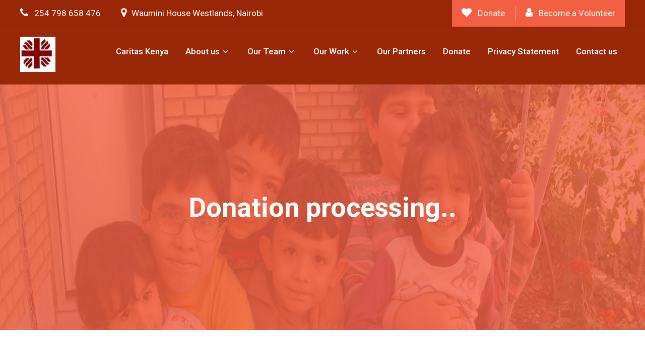

--- FILE ---
content_type: text/html; charset=UTF-8
request_url: https://caritaskenya.org/index.php/cart/
body_size: 67572
content:
<!DOCTYPE html>
<html xmlns="http://www.w3.org/1999/xhtml" lang="en-US">
<head>
<meta http-equiv="Content-Type" content="text/html; charset=UTF-8" />	
<!--[if IE]><meta http-equiv="X-UA-Compatible" content="IE=edge,chrome=1"><![endif]-->
<meta name="viewport" content="width=device-width, initial-scale=1.0, user-scalable=no"/>
<link rel="profile" href="http://gmpg.org/xfn/11"/>
<link rel="pingback" href="https://caritaskenya.org/xmlrpc.php" /> 
<title>Donation processing.. &#8211; Caritas Kenya</title>
<meta name='robots' content='max-image-preview:large, noindex, follow' />
<link rel='dns-prefetch' href='//fonts.bunny.net' />
<link rel="alternate" type="application/rss+xml" title="Caritas Kenya &raquo; Feed" href="https://caritaskenya.org/index.php/feed/" />
<link rel="alternate" type="application/rss+xml" title="Caritas Kenya &raquo; Comments Feed" href="https://caritaskenya.org/index.php/comments/feed/" />
<link rel="alternate" title="oEmbed (JSON)" type="application/json+oembed" href="https://caritaskenya.org/index.php/wp-json/oembed/1.0/embed?url=https%3A%2F%2Fcaritaskenya.org%2Findex.php%2Fcart%2F" />
<link rel="alternate" title="oEmbed (XML)" type="text/xml+oembed" href="https://caritaskenya.org/index.php/wp-json/oembed/1.0/embed?url=https%3A%2F%2Fcaritaskenya.org%2Findex.php%2Fcart%2F&#038;format=xml" />
<style id='wp-img-auto-sizes-contain-inline-css' type='text/css'>
img:is([sizes=auto i],[sizes^="auto," i]){contain-intrinsic-size:3000px 1500px}
/*# sourceURL=wp-img-auto-sizes-contain-inline-css */
</style>
<link rel='stylesheet' id='hfe-widgets-style-css' href='https://caritaskenya.org/wp-content/plugins/header-footer-elementor/inc/widgets-css/frontend.css?ver=1.6.45' type='text/css' media='all' />
<style id='wp-emoji-styles-inline-css' type='text/css'>

	img.wp-smiley, img.emoji {
		display: inline !important;
		border: none !important;
		box-shadow: none !important;
		height: 1em !important;
		width: 1em !important;
		margin: 0 0.07em !important;
		vertical-align: -0.1em !important;
		background: none !important;
		padding: 0 !important;
	}
/*# sourceURL=wp-emoji-styles-inline-css */
</style>
<link rel='stylesheet' id='wp-block-library-css' href='https://caritaskenya.org/wp-includes/css/dist/block-library/style.min.css?ver=6.9' type='text/css' media='all' />
<style id='wp-block-heading-inline-css' type='text/css'>
h1:where(.wp-block-heading).has-background,h2:where(.wp-block-heading).has-background,h3:where(.wp-block-heading).has-background,h4:where(.wp-block-heading).has-background,h5:where(.wp-block-heading).has-background,h6:where(.wp-block-heading).has-background{padding:1.25em 2.375em}h1.has-text-align-left[style*=writing-mode]:where([style*=vertical-lr]),h1.has-text-align-right[style*=writing-mode]:where([style*=vertical-rl]),h2.has-text-align-left[style*=writing-mode]:where([style*=vertical-lr]),h2.has-text-align-right[style*=writing-mode]:where([style*=vertical-rl]),h3.has-text-align-left[style*=writing-mode]:where([style*=vertical-lr]),h3.has-text-align-right[style*=writing-mode]:where([style*=vertical-rl]),h4.has-text-align-left[style*=writing-mode]:where([style*=vertical-lr]),h4.has-text-align-right[style*=writing-mode]:where([style*=vertical-rl]),h5.has-text-align-left[style*=writing-mode]:where([style*=vertical-lr]),h5.has-text-align-right[style*=writing-mode]:where([style*=vertical-rl]),h6.has-text-align-left[style*=writing-mode]:where([style*=vertical-lr]),h6.has-text-align-right[style*=writing-mode]:where([style*=vertical-rl]){rotate:180deg}
/*# sourceURL=https://caritaskenya.org/wp-includes/blocks/heading/style.min.css */
</style>
<style id='wp-block-separator-inline-css' type='text/css'>
@charset "UTF-8";.wp-block-separator{border:none;border-top:2px solid}:root :where(.wp-block-separator.is-style-dots){height:auto;line-height:1;text-align:center}:root :where(.wp-block-separator.is-style-dots):before{color:currentColor;content:"···";font-family:serif;font-size:1.5em;letter-spacing:2em;padding-left:2em}.wp-block-separator.is-style-dots{background:none!important;border:none!important}
/*# sourceURL=https://caritaskenya.org/wp-includes/blocks/separator/style.min.css */
</style>
<link rel='stylesheet' id='wc-blocks-style-css' href='https://caritaskenya.org/wp-content/plugins/woocommerce/assets/client/blocks/wc-blocks.css?ver=wc-9.3.5' type='text/css' media='all' />
<link rel='stylesheet' id='wc-blocks-packages-style-css' href='https://caritaskenya.org/wp-content/plugins/woocommerce/assets/client/blocks/packages-style.css?ver=wc-9.3.5' type='text/css' media='all' />
<link rel='stylesheet' id='wc-blocks-style-all-products-css' href='https://caritaskenya.org/wp-content/plugins/woocommerce/assets/client/blocks/all-products.css?ver=wc-9.3.5' type='text/css' media='all' />
<link rel='stylesheet' id='wc-blocks-style-cart-css' href='https://caritaskenya.org/wp-content/plugins/woocommerce/assets/client/blocks/cart.css?ver=wc-9.3.5' type='text/css' media='all' />
<style id='global-styles-inline-css' type='text/css'>
:root{--wp--preset--aspect-ratio--square: 1;--wp--preset--aspect-ratio--4-3: 4/3;--wp--preset--aspect-ratio--3-4: 3/4;--wp--preset--aspect-ratio--3-2: 3/2;--wp--preset--aspect-ratio--2-3: 2/3;--wp--preset--aspect-ratio--16-9: 16/9;--wp--preset--aspect-ratio--9-16: 9/16;--wp--preset--color--black: #000000;--wp--preset--color--cyan-bluish-gray: #abb8c3;--wp--preset--color--white: #ffffff;--wp--preset--color--pale-pink: #f78da7;--wp--preset--color--vivid-red: #cf2e2e;--wp--preset--color--luminous-vivid-orange: #ff6900;--wp--preset--color--luminous-vivid-amber: #fcb900;--wp--preset--color--light-green-cyan: #7bdcb5;--wp--preset--color--vivid-green-cyan: #00d084;--wp--preset--color--pale-cyan-blue: #8ed1fc;--wp--preset--color--vivid-cyan-blue: #0693e3;--wp--preset--color--vivid-purple: #9b51e0;--wp--preset--color--bbp-white-100: #ffffff;--wp--preset--color--bbp-black-100: #000000;--wp--preset--gradient--vivid-cyan-blue-to-vivid-purple: linear-gradient(135deg,rgb(6,147,227) 0%,rgb(155,81,224) 100%);--wp--preset--gradient--light-green-cyan-to-vivid-green-cyan: linear-gradient(135deg,rgb(122,220,180) 0%,rgb(0,208,130) 100%);--wp--preset--gradient--luminous-vivid-amber-to-luminous-vivid-orange: linear-gradient(135deg,rgb(252,185,0) 0%,rgb(255,105,0) 100%);--wp--preset--gradient--luminous-vivid-orange-to-vivid-red: linear-gradient(135deg,rgb(255,105,0) 0%,rgb(207,46,46) 100%);--wp--preset--gradient--very-light-gray-to-cyan-bluish-gray: linear-gradient(135deg,rgb(238,238,238) 0%,rgb(169,184,195) 100%);--wp--preset--gradient--cool-to-warm-spectrum: linear-gradient(135deg,rgb(74,234,220) 0%,rgb(151,120,209) 20%,rgb(207,42,186) 40%,rgb(238,44,130) 60%,rgb(251,105,98) 80%,rgb(254,248,76) 100%);--wp--preset--gradient--blush-light-purple: linear-gradient(135deg,rgb(255,206,236) 0%,rgb(152,150,240) 100%);--wp--preset--gradient--blush-bordeaux: linear-gradient(135deg,rgb(254,205,165) 0%,rgb(254,45,45) 50%,rgb(107,0,62) 100%);--wp--preset--gradient--luminous-dusk: linear-gradient(135deg,rgb(255,203,112) 0%,rgb(199,81,192) 50%,rgb(65,88,208) 100%);--wp--preset--gradient--pale-ocean: linear-gradient(135deg,rgb(255,245,203) 0%,rgb(182,227,212) 50%,rgb(51,167,181) 100%);--wp--preset--gradient--electric-grass: linear-gradient(135deg,rgb(202,248,128) 0%,rgb(113,206,126) 100%);--wp--preset--gradient--midnight: linear-gradient(135deg,rgb(2,3,129) 0%,rgb(40,116,252) 100%);--wp--preset--font-size--small: 13px;--wp--preset--font-size--medium: 20px;--wp--preset--font-size--large: 36px;--wp--preset--font-size--x-large: 42px;--wp--preset--font-family--inter: "Inter", sans-serif;--wp--preset--font-family--cardo: Cardo;--wp--preset--spacing--20: 0.44rem;--wp--preset--spacing--30: 0.67rem;--wp--preset--spacing--40: 1rem;--wp--preset--spacing--50: 1.5rem;--wp--preset--spacing--60: 2.25rem;--wp--preset--spacing--70: 3.38rem;--wp--preset--spacing--80: 5.06rem;--wp--preset--shadow--natural: 6px 6px 9px rgba(0, 0, 0, 0.2);--wp--preset--shadow--deep: 12px 12px 50px rgba(0, 0, 0, 0.4);--wp--preset--shadow--sharp: 6px 6px 0px rgba(0, 0, 0, 0.2);--wp--preset--shadow--outlined: 6px 6px 0px -3px rgb(255, 255, 255), 6px 6px rgb(0, 0, 0);--wp--preset--shadow--crisp: 6px 6px 0px rgb(0, 0, 0);}:where(.is-layout-flex){gap: 0.5em;}:where(.is-layout-grid){gap: 0.5em;}body .is-layout-flex{display: flex;}.is-layout-flex{flex-wrap: wrap;align-items: center;}.is-layout-flex > :is(*, div){margin: 0;}body .is-layout-grid{display: grid;}.is-layout-grid > :is(*, div){margin: 0;}:where(.wp-block-columns.is-layout-flex){gap: 2em;}:where(.wp-block-columns.is-layout-grid){gap: 2em;}:where(.wp-block-post-template.is-layout-flex){gap: 1.25em;}:where(.wp-block-post-template.is-layout-grid){gap: 1.25em;}.has-black-color{color: var(--wp--preset--color--black) !important;}.has-cyan-bluish-gray-color{color: var(--wp--preset--color--cyan-bluish-gray) !important;}.has-white-color{color: var(--wp--preset--color--white) !important;}.has-pale-pink-color{color: var(--wp--preset--color--pale-pink) !important;}.has-vivid-red-color{color: var(--wp--preset--color--vivid-red) !important;}.has-luminous-vivid-orange-color{color: var(--wp--preset--color--luminous-vivid-orange) !important;}.has-luminous-vivid-amber-color{color: var(--wp--preset--color--luminous-vivid-amber) !important;}.has-light-green-cyan-color{color: var(--wp--preset--color--light-green-cyan) !important;}.has-vivid-green-cyan-color{color: var(--wp--preset--color--vivid-green-cyan) !important;}.has-pale-cyan-blue-color{color: var(--wp--preset--color--pale-cyan-blue) !important;}.has-vivid-cyan-blue-color{color: var(--wp--preset--color--vivid-cyan-blue) !important;}.has-vivid-purple-color{color: var(--wp--preset--color--vivid-purple) !important;}.has-black-background-color{background-color: var(--wp--preset--color--black) !important;}.has-cyan-bluish-gray-background-color{background-color: var(--wp--preset--color--cyan-bluish-gray) !important;}.has-white-background-color{background-color: var(--wp--preset--color--white) !important;}.has-pale-pink-background-color{background-color: var(--wp--preset--color--pale-pink) !important;}.has-vivid-red-background-color{background-color: var(--wp--preset--color--vivid-red) !important;}.has-luminous-vivid-orange-background-color{background-color: var(--wp--preset--color--luminous-vivid-orange) !important;}.has-luminous-vivid-amber-background-color{background-color: var(--wp--preset--color--luminous-vivid-amber) !important;}.has-light-green-cyan-background-color{background-color: var(--wp--preset--color--light-green-cyan) !important;}.has-vivid-green-cyan-background-color{background-color: var(--wp--preset--color--vivid-green-cyan) !important;}.has-pale-cyan-blue-background-color{background-color: var(--wp--preset--color--pale-cyan-blue) !important;}.has-vivid-cyan-blue-background-color{background-color: var(--wp--preset--color--vivid-cyan-blue) !important;}.has-vivid-purple-background-color{background-color: var(--wp--preset--color--vivid-purple) !important;}.has-black-border-color{border-color: var(--wp--preset--color--black) !important;}.has-cyan-bluish-gray-border-color{border-color: var(--wp--preset--color--cyan-bluish-gray) !important;}.has-white-border-color{border-color: var(--wp--preset--color--white) !important;}.has-pale-pink-border-color{border-color: var(--wp--preset--color--pale-pink) !important;}.has-vivid-red-border-color{border-color: var(--wp--preset--color--vivid-red) !important;}.has-luminous-vivid-orange-border-color{border-color: var(--wp--preset--color--luminous-vivid-orange) !important;}.has-luminous-vivid-amber-border-color{border-color: var(--wp--preset--color--luminous-vivid-amber) !important;}.has-light-green-cyan-border-color{border-color: var(--wp--preset--color--light-green-cyan) !important;}.has-vivid-green-cyan-border-color{border-color: var(--wp--preset--color--vivid-green-cyan) !important;}.has-pale-cyan-blue-border-color{border-color: var(--wp--preset--color--pale-cyan-blue) !important;}.has-vivid-cyan-blue-border-color{border-color: var(--wp--preset--color--vivid-cyan-blue) !important;}.has-vivid-purple-border-color{border-color: var(--wp--preset--color--vivid-purple) !important;}.has-vivid-cyan-blue-to-vivid-purple-gradient-background{background: var(--wp--preset--gradient--vivid-cyan-blue-to-vivid-purple) !important;}.has-light-green-cyan-to-vivid-green-cyan-gradient-background{background: var(--wp--preset--gradient--light-green-cyan-to-vivid-green-cyan) !important;}.has-luminous-vivid-amber-to-luminous-vivid-orange-gradient-background{background: var(--wp--preset--gradient--luminous-vivid-amber-to-luminous-vivid-orange) !important;}.has-luminous-vivid-orange-to-vivid-red-gradient-background{background: var(--wp--preset--gradient--luminous-vivid-orange-to-vivid-red) !important;}.has-very-light-gray-to-cyan-bluish-gray-gradient-background{background: var(--wp--preset--gradient--very-light-gray-to-cyan-bluish-gray) !important;}.has-cool-to-warm-spectrum-gradient-background{background: var(--wp--preset--gradient--cool-to-warm-spectrum) !important;}.has-blush-light-purple-gradient-background{background: var(--wp--preset--gradient--blush-light-purple) !important;}.has-blush-bordeaux-gradient-background{background: var(--wp--preset--gradient--blush-bordeaux) !important;}.has-luminous-dusk-gradient-background{background: var(--wp--preset--gradient--luminous-dusk) !important;}.has-pale-ocean-gradient-background{background: var(--wp--preset--gradient--pale-ocean) !important;}.has-electric-grass-gradient-background{background: var(--wp--preset--gradient--electric-grass) !important;}.has-midnight-gradient-background{background: var(--wp--preset--gradient--midnight) !important;}.has-small-font-size{font-size: var(--wp--preset--font-size--small) !important;}.has-medium-font-size{font-size: var(--wp--preset--font-size--medium) !important;}.has-large-font-size{font-size: var(--wp--preset--font-size--large) !important;}.has-x-large-font-size{font-size: var(--wp--preset--font-size--x-large) !important;}
/*# sourceURL=global-styles-inline-css */
</style>

<style id='classic-theme-styles-inline-css' type='text/css'>
/*! This file is auto-generated */
.wp-block-button__link{color:#fff;background-color:#32373c;border-radius:9999px;box-shadow:none;text-decoration:none;padding:calc(.667em + 2px) calc(1.333em + 2px);font-size:1.125em}.wp-block-file__button{background:#32373c;color:#fff;text-decoration:none}
/*# sourceURL=/wp-includes/css/classic-themes.min.css */
</style>
<link rel='stylesheet' id='contact-form-7-css' href='https://caritaskenya.org/wp-content/plugins/contact-form-7/includes/css/styles.css?ver=6.0' type='text/css' media='all' />
<link rel='stylesheet' id='skt-donation-stylesheet-css' href='https://caritaskenya.org/wp-content/plugins/skt-donation/css/skt-donation.css?ver=6.9' type='text/css' media='all' />
<link rel='stylesheet' id='social_share_button_style-css' href='https://caritaskenya.org/wp-content/plugins/social-share-button/assets/front/css/style.css?ver=1.0.0' type='text/css' media='all' />
<link rel='stylesheet' id='fontawesome-5-css' href='https://caritaskenya.org/wp-content/plugins/social-share-button/assets/global/css/fontawesome-5.min.css?ver=5.0.0' type='text/css' media='all' />
<link rel='stylesheet' id='woo-donations-front-style-css' href='https://caritaskenya.org/wp-content/plugins/woo-donations/assets/css/wdgk-front-style.css?ver=4.4.3' type='text/css' media='all' />
<link rel='stylesheet' id='select2-css' href='https://caritaskenya.org/wp-content/plugins/woocommerce/assets/css/select2.css?ver=9.3.5' type='text/css' media='all' />
<link rel='stylesheet' id='woocommerce-layout-css' href='https://caritaskenya.org/wp-content/plugins/woocommerce/assets/css/woocommerce-layout.css?ver=9.3.5' type='text/css' media='all' />
<link rel='stylesheet' id='woocommerce-smallscreen-css' href='https://caritaskenya.org/wp-content/plugins/woocommerce/assets/css/woocommerce-smallscreen.css?ver=9.3.5' type='text/css' media='only screen and (max-width: 768px)' />
<link rel='stylesheet' id='woocommerce-general-css' href='https://caritaskenya.org/wp-content/plugins/woocommerce/assets/css/woocommerce.css?ver=9.3.5' type='text/css' media='all' />
<style id='woocommerce-inline-inline-css' type='text/css'>
.woocommerce form .form-row .required { visibility: visible; }
/*# sourceURL=woocommerce-inline-inline-css */
</style>
<link rel='stylesheet' id='hfe-style-css' href='https://caritaskenya.org/wp-content/plugins/header-footer-elementor/assets/css/header-footer-elementor.css?ver=1.6.45' type='text/css' media='all' />
<link rel='stylesheet' id='elementor-frontend-css' href='https://caritaskenya.org/wp-content/plugins/elementor/assets/css/frontend.min.css?ver=3.25.4' type='text/css' media='all' />
<link rel='stylesheet' id='swiper-css' href='https://caritaskenya.org/wp-content/plugins/elementor/assets/lib/swiper/v8/css/swiper.min.css?ver=8.4.5' type='text/css' media='all' />
<link rel='stylesheet' id='e-swiper-css' href='https://caritaskenya.org/wp-content/plugins/elementor/assets/css/conditionals/e-swiper.min.css?ver=3.25.4' type='text/css' media='all' />
<link rel='stylesheet' id='elementor-post-271-css' href='https://caritaskenya.org/wp-content/uploads/elementor/css/post-271.css?ver=1768055074' type='text/css' media='all' />
<link rel='stylesheet' id='complete-style-css' href='https://caritaskenya.org/wp-content/themes/skt-charity-pro/style.css?ver=6.9' type='text/css' media='all' />
<link rel='stylesheet' id='complete-style-core-css' href='https://caritaskenya.org/wp-content/themes/skt-charity-pro/style_core.css?ver=6.9' type='text/css' media='all' />
<link rel='stylesheet' id='complete-animated_css-css' href='https://caritaskenya.org/wp-content/themes/skt-charity-pro/assets/css/animate.min.css?ver=6.9' type='text/css' media='all' />
<link rel='stylesheet' id='complete-static_css-css' href='https://caritaskenya.org/wp-content/themes/skt-charity-pro/assets/css/nivo-slider.css?ver=6.9' type='text/css' media='all' />
<link rel='stylesheet' id='complete-gallery_css-css' href='https://caritaskenya.org/wp-content/themes/skt-charity-pro/assets/css/prettyPhoto.css?ver=6.9' type='text/css' media='all' />
<link rel='stylesheet' id='complete-awesome_css-css' href='https://caritaskenya.org/wp-content/themes/skt-charity-pro/assets/fonts/font-awesome.css?ver=6.9' type='text/css' media='all' />
<link rel='stylesheet' id='complete-owl_css-css' href='https://caritaskenya.org/wp-content/themes/skt-charity-pro/assets/css/owl.carousel.css?ver=6.9' type='text/css' media='all' />
<link rel='stylesheet' id='complete_fonts-css' href='//fonts.bunny.net/css?family=Roboto%3Aregular%2Citalic%2C900%2C700%2C500%2C300%2C100%7CPoppins%3Aregular%2Citalic%2C900%2C800%2C700%2C600%2C500%2C300%2C200%2C100&#038;display=swap%26subset%3Dlatin%2C' type='text/css' media='screen' />
<link rel='stylesheet' id='hfe-icons-list-css' href='https://caritaskenya.org/wp-content/plugins/elementor/assets/css/widget-icon-list.min.css?ver=3.24.3' type='text/css' media='all' />
<link rel='stylesheet' id='hfe-social-icons-css' href='https://caritaskenya.org/wp-content/plugins/elementor/assets/css/widget-social-icons.min.css?ver=3.24.0' type='text/css' media='all' />
<link rel='stylesheet' id='hfe-social-share-icons-brands-css' href='https://caritaskenya.org/wp-content/plugins/elementor/assets/lib/font-awesome/css/brands.css?ver=5.15.3' type='text/css' media='all' />
<link rel='stylesheet' id='hfe-social-share-icons-fontawesome-css' href='https://caritaskenya.org/wp-content/plugins/elementor/assets/lib/font-awesome/css/fontawesome.css?ver=5.15.3' type='text/css' media='all' />
<link rel='stylesheet' id='hfe-nav-menu-icons-css' href='https://caritaskenya.org/wp-content/plugins/elementor/assets/lib/font-awesome/css/solid.css?ver=5.15.3' type='text/css' media='all' />
<link rel='stylesheet' id='google-fonts-1-css' href='https://fonts.googleapis.com/css?family=Roboto%3A100%2C100italic%2C200%2C200italic%2C300%2C300italic%2C400%2C400italic%2C500%2C500italic%2C600%2C600italic%2C700%2C700italic%2C800%2C800italic%2C900%2C900italic%7CRoboto+Slab%3A100%2C100italic%2C200%2C200italic%2C300%2C300italic%2C400%2C400italic%2C500%2C500italic%2C600%2C600italic%2C700%2C700italic%2C800%2C800italic%2C900%2C900italic&#038;display=swap&#038;ver=6.9' type='text/css' media='all' />
<link rel="preconnect" href="https://fonts.gstatic.com/" crossorigin><script type="text/javascript" src="https://caritaskenya.org/wp-includes/js/jquery/jquery.min.js?ver=3.7.1" id="jquery-core-js"></script>
<script type="text/javascript" src="https://caritaskenya.org/wp-includes/js/jquery/jquery-migrate.min.js?ver=3.4.1" id="jquery-migrate-js"></script>
<script type="text/javascript" src="https://caritaskenya.org/wp-content/plugins/skt-donation/js/bootstrap.min.js?ver=1" id="skt-donations-bootstrap-min-script-js"></script>
<script type="text/javascript" id="social_share_button_front_js-js-extra">
/* <![CDATA[ */
var social_share_button_ajax = {"social_share_button_ajaxurl":"https://caritaskenya.org/wp-admin/admin-ajax.php"};
//# sourceURL=social_share_button_front_js-js-extra
/* ]]> */
</script>
<script type="text/javascript" src="https://caritaskenya.org/wp-content/plugins/social-share-button/assets/front/js/scripts.js?ver=1.0.0" id="social_share_button_front_js-js"></script>
<script type="text/javascript" src="https://caritaskenya.org/wp-content/plugins/woocommerce/assets/js/jquery-blockui/jquery.blockUI.min.js?ver=2.7.0-wc.9.3.5" id="jquery-blockui-js" defer="defer" data-wp-strategy="defer"></script>
<script type="text/javascript" id="wc-add-to-cart-js-extra">
/* <![CDATA[ */
var wc_add_to_cart_params = {"ajax_url":"/wp-admin/admin-ajax.php","wc_ajax_url":"/?wc-ajax=%%endpoint%%","i18n_view_cart":"View cart","cart_url":"https://caritaskenya.org/index.php/cart/","is_cart":"1","cart_redirect_after_add":"no"};
//# sourceURL=wc-add-to-cart-js-extra
/* ]]> */
</script>
<script type="text/javascript" src="https://caritaskenya.org/wp-content/plugins/woocommerce/assets/js/frontend/add-to-cart.min.js?ver=9.3.5" id="wc-add-to-cart-js" defer="defer" data-wp-strategy="defer"></script>
<script type="text/javascript" src="https://caritaskenya.org/wp-content/plugins/woocommerce/assets/js/js-cookie/js.cookie.min.js?ver=2.1.4-wc.9.3.5" id="js-cookie-js" defer="defer" data-wp-strategy="defer"></script>
<script type="text/javascript" id="woocommerce-js-extra">
/* <![CDATA[ */
var woocommerce_params = {"ajax_url":"/wp-admin/admin-ajax.php","wc_ajax_url":"/?wc-ajax=%%endpoint%%"};
//# sourceURL=woocommerce-js-extra
/* ]]> */
</script>
<script type="text/javascript" src="https://caritaskenya.org/wp-content/plugins/woocommerce/assets/js/frontend/woocommerce.min.js?ver=9.3.5" id="woocommerce-js" defer="defer" data-wp-strategy="defer"></script>
<script type="text/javascript" id="wc-country-select-js-extra">
/* <![CDATA[ */
var wc_country_select_params = {"countries":"{\"AF\":[],\"AL\":{\"AL-01\":\"Berat\",\"AL-09\":\"Dib\\u00ebr\",\"AL-02\":\"Durr\\u00ebs\",\"AL-03\":\"Elbasan\",\"AL-04\":\"Fier\",\"AL-05\":\"Gjirokast\\u00ebr\",\"AL-06\":\"Kor\\u00e7\\u00eb\",\"AL-07\":\"Kuk\\u00ebs\",\"AL-08\":\"Lezh\\u00eb\",\"AL-10\":\"Shkod\\u00ebr\",\"AL-11\":\"Tirana\",\"AL-12\":\"Vlor\\u00eb\"},\"AO\":{\"BGO\":\"Bengo\",\"BLU\":\"Benguela\",\"BIE\":\"Bi\\u00e9\",\"CAB\":\"Cabinda\",\"CNN\":\"Cunene\",\"HUA\":\"Huambo\",\"HUI\":\"Hu\\u00edla\",\"CCU\":\"Kuando Kubango\",\"CNO\":\"Kwanza-Norte\",\"CUS\":\"Kwanza-Sul\",\"LUA\":\"Luanda\",\"LNO\":\"Lunda-Norte\",\"LSU\":\"Lunda-Sul\",\"MAL\":\"Malanje\",\"MOX\":\"Moxico\",\"NAM\":\"Namibe\",\"UIG\":\"U\\u00edge\",\"ZAI\":\"Zaire\"},\"AR\":{\"C\":\"Ciudad Aut\\u00f3noma de Buenos Aires\",\"B\":\"Buenos Aires\",\"K\":\"Catamarca\",\"H\":\"Chaco\",\"U\":\"Chubut\",\"X\":\"C\\u00f3rdoba\",\"W\":\"Corrientes\",\"E\":\"Entre R\\u00edos\",\"P\":\"Formosa\",\"Y\":\"Jujuy\",\"L\":\"La Pampa\",\"F\":\"La Rioja\",\"M\":\"Mendoza\",\"N\":\"Misiones\",\"Q\":\"Neuqu\\u00e9n\",\"R\":\"R\\u00edo Negro\",\"A\":\"Salta\",\"J\":\"San Juan\",\"D\":\"San Luis\",\"Z\":\"Santa Cruz\",\"S\":\"Santa Fe\",\"G\":\"Santiago del Estero\",\"V\":\"Tierra del Fuego\",\"T\":\"Tucum\\u00e1n\"},\"AT\":[],\"AU\":{\"ACT\":\"Australian Capital Territory\",\"NSW\":\"New South Wales\",\"NT\":\"Northern Territory\",\"QLD\":\"Queensland\",\"SA\":\"South Australia\",\"TAS\":\"Tasmania\",\"VIC\":\"Victoria\",\"WA\":\"Western Australia\"},\"AX\":[],\"BD\":{\"BD-05\":\"Bagerhat\",\"BD-01\":\"Bandarban\",\"BD-02\":\"Barguna\",\"BD-06\":\"Barishal\",\"BD-07\":\"Bhola\",\"BD-03\":\"Bogura\",\"BD-04\":\"Brahmanbaria\",\"BD-09\":\"Chandpur\",\"BD-10\":\"Chattogram\",\"BD-12\":\"Chuadanga\",\"BD-11\":\"Cox's Bazar\",\"BD-08\":\"Cumilla\",\"BD-13\":\"Dhaka\",\"BD-14\":\"Dinajpur\",\"BD-15\":\"Faridpur \",\"BD-16\":\"Feni\",\"BD-19\":\"Gaibandha\",\"BD-18\":\"Gazipur\",\"BD-17\":\"Gopalganj\",\"BD-20\":\"Habiganj\",\"BD-21\":\"Jamalpur\",\"BD-22\":\"Jashore\",\"BD-25\":\"Jhalokati\",\"BD-23\":\"Jhenaidah\",\"BD-24\":\"Joypurhat\",\"BD-29\":\"Khagrachhari\",\"BD-27\":\"Khulna\",\"BD-26\":\"Kishoreganj\",\"BD-28\":\"Kurigram\",\"BD-30\":\"Kushtia\",\"BD-31\":\"Lakshmipur\",\"BD-32\":\"Lalmonirhat\",\"BD-36\":\"Madaripur\",\"BD-37\":\"Magura\",\"BD-33\":\"Manikganj \",\"BD-39\":\"Meherpur\",\"BD-38\":\"Moulvibazar\",\"BD-35\":\"Munshiganj\",\"BD-34\":\"Mymensingh\",\"BD-48\":\"Naogaon\",\"BD-43\":\"Narail\",\"BD-40\":\"Narayanganj\",\"BD-42\":\"Narsingdi\",\"BD-44\":\"Natore\",\"BD-45\":\"Nawabganj\",\"BD-41\":\"Netrakona\",\"BD-46\":\"Nilphamari\",\"BD-47\":\"Noakhali\",\"BD-49\":\"Pabna\",\"BD-52\":\"Panchagarh\",\"BD-51\":\"Patuakhali\",\"BD-50\":\"Pirojpur\",\"BD-53\":\"Rajbari\",\"BD-54\":\"Rajshahi\",\"BD-56\":\"Rangamati\",\"BD-55\":\"Rangpur\",\"BD-58\":\"Satkhira\",\"BD-62\":\"Shariatpur\",\"BD-57\":\"Sherpur\",\"BD-59\":\"Sirajganj\",\"BD-61\":\"Sunamganj\",\"BD-60\":\"Sylhet\",\"BD-63\":\"Tangail\",\"BD-64\":\"Thakurgaon\"},\"BE\":[],\"BG\":{\"BG-01\":\"Blagoevgrad\",\"BG-02\":\"Burgas\",\"BG-08\":\"Dobrich\",\"BG-07\":\"Gabrovo\",\"BG-26\":\"Haskovo\",\"BG-09\":\"Kardzhali\",\"BG-10\":\"Kyustendil\",\"BG-11\":\"Lovech\",\"BG-12\":\"Montana\",\"BG-13\":\"Pazardzhik\",\"BG-14\":\"Pernik\",\"BG-15\":\"Pleven\",\"BG-16\":\"Plovdiv\",\"BG-17\":\"Razgrad\",\"BG-18\":\"Ruse\",\"BG-27\":\"Shumen\",\"BG-19\":\"Silistra\",\"BG-20\":\"Sliven\",\"BG-21\":\"Smolyan\",\"BG-23\":\"Sofia District\",\"BG-22\":\"Sofia\",\"BG-24\":\"Stara Zagora\",\"BG-25\":\"Targovishte\",\"BG-03\":\"Varna\",\"BG-04\":\"Veliko Tarnovo\",\"BG-05\":\"Vidin\",\"BG-06\":\"Vratsa\",\"BG-28\":\"Yambol\"},\"BH\":[],\"BI\":[],\"BJ\":{\"AL\":\"Alibori\",\"AK\":\"Atakora\",\"AQ\":\"Atlantique\",\"BO\":\"Borgou\",\"CO\":\"Collines\",\"KO\":\"Kouffo\",\"DO\":\"Donga\",\"LI\":\"Littoral\",\"MO\":\"Mono\",\"OU\":\"Ou\\u00e9m\\u00e9\",\"PL\":\"Plateau\",\"ZO\":\"Zou\"},\"BO\":{\"BO-B\":\"Beni\",\"BO-H\":\"Chuquisaca\",\"BO-C\":\"Cochabamba\",\"BO-L\":\"La Paz\",\"BO-O\":\"Oruro\",\"BO-N\":\"Pando\",\"BO-P\":\"Potos\\u00ed\",\"BO-S\":\"Santa Cruz\",\"BO-T\":\"Tarija\"},\"BR\":{\"AC\":\"Acre\",\"AL\":\"Alagoas\",\"AP\":\"Amap\\u00e1\",\"AM\":\"Amazonas\",\"BA\":\"Bahia\",\"CE\":\"Cear\\u00e1\",\"DF\":\"Distrito Federal\",\"ES\":\"Esp\\u00edrito Santo\",\"GO\":\"Goi\\u00e1s\",\"MA\":\"Maranh\\u00e3o\",\"MT\":\"Mato Grosso\",\"MS\":\"Mato Grosso do Sul\",\"MG\":\"Minas Gerais\",\"PA\":\"Par\\u00e1\",\"PB\":\"Para\\u00edba\",\"PR\":\"Paran\\u00e1\",\"PE\":\"Pernambuco\",\"PI\":\"Piau\\u00ed\",\"RJ\":\"Rio de Janeiro\",\"RN\":\"Rio Grande do Norte\",\"RS\":\"Rio Grande do Sul\",\"RO\":\"Rond\\u00f4nia\",\"RR\":\"Roraima\",\"SC\":\"Santa Catarina\",\"SP\":\"S\\u00e3o Paulo\",\"SE\":\"Sergipe\",\"TO\":\"Tocantins\"},\"CA\":{\"AB\":\"Alberta\",\"BC\":\"British Columbia\",\"MB\":\"Manitoba\",\"NB\":\"New Brunswick\",\"NL\":\"Newfoundland and Labrador\",\"NT\":\"Northwest Territories\",\"NS\":\"Nova Scotia\",\"NU\":\"Nunavut\",\"ON\":\"Ontario\",\"PE\":\"Prince Edward Island\",\"QC\":\"Quebec\",\"SK\":\"Saskatchewan\",\"YT\":\"Yukon Territory\"},\"CH\":{\"AG\":\"Aargau\",\"AR\":\"Appenzell Ausserrhoden\",\"AI\":\"Appenzell Innerrhoden\",\"BL\":\"Basel-Landschaft\",\"BS\":\"Basel-Stadt\",\"BE\":\"Bern\",\"FR\":\"Fribourg\",\"GE\":\"Geneva\",\"GL\":\"Glarus\",\"GR\":\"Graub\\u00fcnden\",\"JU\":\"Jura\",\"LU\":\"Luzern\",\"NE\":\"Neuch\\u00e2tel\",\"NW\":\"Nidwalden\",\"OW\":\"Obwalden\",\"SH\":\"Schaffhausen\",\"SZ\":\"Schwyz\",\"SO\":\"Solothurn\",\"SG\":\"St. Gallen\",\"TG\":\"Thurgau\",\"TI\":\"Ticino\",\"UR\":\"Uri\",\"VS\":\"Valais\",\"VD\":\"Vaud\",\"ZG\":\"Zug\",\"ZH\":\"Z\\u00fcrich\"},\"CL\":{\"CL-AI\":\"Ais\\u00e9n del General Carlos Iba\\u00f1ez del Campo\",\"CL-AN\":\"Antofagasta\",\"CL-AP\":\"Arica y Parinacota\",\"CL-AR\":\"La Araucan\\u00eda\",\"CL-AT\":\"Atacama\",\"CL-BI\":\"Biob\\u00edo\",\"CL-CO\":\"Coquimbo\",\"CL-LI\":\"Libertador General Bernardo O'Higgins\",\"CL-LL\":\"Los Lagos\",\"CL-LR\":\"Los R\\u00edos\",\"CL-MA\":\"Magallanes\",\"CL-ML\":\"Maule\",\"CL-NB\":\"\\u00d1uble\",\"CL-RM\":\"Regi\\u00f3n Metropolitana de Santiago\",\"CL-TA\":\"Tarapac\\u00e1\",\"CL-VS\":\"Valpara\\u00edso\"},\"CN\":{\"CN1\":\"Yunnan \\/ \\u4e91\\u5357\",\"CN2\":\"Beijing \\/ \\u5317\\u4eac\",\"CN3\":\"Tianjin \\/ \\u5929\\u6d25\",\"CN4\":\"Hebei \\/ \\u6cb3\\u5317\",\"CN5\":\"Shanxi \\/ \\u5c71\\u897f\",\"CN6\":\"Inner Mongolia \\/ \\u5167\\u8499\\u53e4\",\"CN7\":\"Liaoning \\/ \\u8fbd\\u5b81\",\"CN8\":\"Jilin \\/ \\u5409\\u6797\",\"CN9\":\"Heilongjiang \\/ \\u9ed1\\u9f99\\u6c5f\",\"CN10\":\"Shanghai \\/ \\u4e0a\\u6d77\",\"CN11\":\"Jiangsu \\/ \\u6c5f\\u82cf\",\"CN12\":\"Zhejiang \\/ \\u6d59\\u6c5f\",\"CN13\":\"Anhui \\/ \\u5b89\\u5fbd\",\"CN14\":\"Fujian \\/ \\u798f\\u5efa\",\"CN15\":\"Jiangxi \\/ \\u6c5f\\u897f\",\"CN16\":\"Shandong \\/ \\u5c71\\u4e1c\",\"CN17\":\"Henan \\/ \\u6cb3\\u5357\",\"CN18\":\"Hubei \\/ \\u6e56\\u5317\",\"CN19\":\"Hunan \\/ \\u6e56\\u5357\",\"CN20\":\"Guangdong \\/ \\u5e7f\\u4e1c\",\"CN21\":\"Guangxi Zhuang \\/ \\u5e7f\\u897f\\u58ee\\u65cf\",\"CN22\":\"Hainan \\/ \\u6d77\\u5357\",\"CN23\":\"Chongqing \\/ \\u91cd\\u5e86\",\"CN24\":\"Sichuan \\/ \\u56db\\u5ddd\",\"CN25\":\"Guizhou \\/ \\u8d35\\u5dde\",\"CN26\":\"Shaanxi \\/ \\u9655\\u897f\",\"CN27\":\"Gansu \\/ \\u7518\\u8083\",\"CN28\":\"Qinghai \\/ \\u9752\\u6d77\",\"CN29\":\"Ningxia Hui \\/ \\u5b81\\u590f\",\"CN30\":\"Macao \\/ \\u6fb3\\u95e8\",\"CN31\":\"Tibet \\/ \\u897f\\u85cf\",\"CN32\":\"Xinjiang \\/ \\u65b0\\u7586\"},\"CO\":{\"CO-AMA\":\"Amazonas\",\"CO-ANT\":\"Antioquia\",\"CO-ARA\":\"Arauca\",\"CO-ATL\":\"Atl\\u00e1ntico\",\"CO-BOL\":\"Bol\\u00edvar\",\"CO-BOY\":\"Boyac\\u00e1\",\"CO-CAL\":\"Caldas\",\"CO-CAQ\":\"Caquet\\u00e1\",\"CO-CAS\":\"Casanare\",\"CO-CAU\":\"Cauca\",\"CO-CES\":\"Cesar\",\"CO-CHO\":\"Choc\\u00f3\",\"CO-COR\":\"C\\u00f3rdoba\",\"CO-CUN\":\"Cundinamarca\",\"CO-DC\":\"Capital District\",\"CO-GUA\":\"Guain\\u00eda\",\"CO-GUV\":\"Guaviare\",\"CO-HUI\":\"Huila\",\"CO-LAG\":\"La Guajira\",\"CO-MAG\":\"Magdalena\",\"CO-MET\":\"Meta\",\"CO-NAR\":\"Nari\\u00f1o\",\"CO-NSA\":\"Norte de Santander\",\"CO-PUT\":\"Putumayo\",\"CO-QUI\":\"Quind\\u00edo\",\"CO-RIS\":\"Risaralda\",\"CO-SAN\":\"Santander\",\"CO-SAP\":\"San Andr\\u00e9s & Providencia\",\"CO-SUC\":\"Sucre\",\"CO-TOL\":\"Tolima\",\"CO-VAC\":\"Valle del Cauca\",\"CO-VAU\":\"Vaup\\u00e9s\",\"CO-VID\":\"Vichada\"},\"CR\":{\"CR-A\":\"Alajuela\",\"CR-C\":\"Cartago\",\"CR-G\":\"Guanacaste\",\"CR-H\":\"Heredia\",\"CR-L\":\"Lim\\u00f3n\",\"CR-P\":\"Puntarenas\",\"CR-SJ\":\"San Jos\\u00e9\"},\"CZ\":[],\"DE\":{\"DE-BW\":\"Baden-W\\u00fcrttemberg\",\"DE-BY\":\"Bavaria\",\"DE-BE\":\"Berlin\",\"DE-BB\":\"Brandenburg\",\"DE-HB\":\"Bremen\",\"DE-HH\":\"Hamburg\",\"DE-HE\":\"Hesse\",\"DE-MV\":\"Mecklenburg-Vorpommern\",\"DE-NI\":\"Lower Saxony\",\"DE-NW\":\"North Rhine-Westphalia\",\"DE-RP\":\"Rhineland-Palatinate\",\"DE-SL\":\"Saarland\",\"DE-SN\":\"Saxony\",\"DE-ST\":\"Saxony-Anhalt\",\"DE-SH\":\"Schleswig-Holstein\",\"DE-TH\":\"Thuringia\"},\"DK\":[],\"DO\":{\"DO-01\":\"Distrito Nacional\",\"DO-02\":\"Azua\",\"DO-03\":\"Baoruco\",\"DO-04\":\"Barahona\",\"DO-33\":\"Cibao Nordeste\",\"DO-34\":\"Cibao Noroeste\",\"DO-35\":\"Cibao Norte\",\"DO-36\":\"Cibao Sur\",\"DO-05\":\"Dajab\\u00f3n\",\"DO-06\":\"Duarte\",\"DO-08\":\"El Seibo\",\"DO-37\":\"El Valle\",\"DO-07\":\"El\\u00edas Pi\\u00f1a\",\"DO-38\":\"Enriquillo\",\"DO-09\":\"Espaillat\",\"DO-30\":\"Hato Mayor\",\"DO-19\":\"Hermanas Mirabal\",\"DO-39\":\"Hig\\u00fcamo\",\"DO-10\":\"Independencia\",\"DO-11\":\"La Altagracia\",\"DO-12\":\"La Romana\",\"DO-13\":\"La Vega\",\"DO-14\":\"Mar\\u00eda Trinidad S\\u00e1nchez\",\"DO-28\":\"Monse\\u00f1or Nouel\",\"DO-15\":\"Monte Cristi\",\"DO-29\":\"Monte Plata\",\"DO-40\":\"Ozama\",\"DO-16\":\"Pedernales\",\"DO-17\":\"Peravia\",\"DO-18\":\"Puerto Plata\",\"DO-20\":\"Saman\\u00e1\",\"DO-21\":\"San Crist\\u00f3bal\",\"DO-31\":\"San Jos\\u00e9 de Ocoa\",\"DO-22\":\"San Juan\",\"DO-23\":\"San Pedro de Macor\\u00eds\",\"DO-24\":\"S\\u00e1nchez Ram\\u00edrez\",\"DO-25\":\"Santiago\",\"DO-26\":\"Santiago Rodr\\u00edguez\",\"DO-32\":\"Santo Domingo\",\"DO-41\":\"Valdesia\",\"DO-27\":\"Valverde\",\"DO-42\":\"Yuma\"},\"DZ\":{\"DZ-01\":\"Adrar\",\"DZ-02\":\"Chlef\",\"DZ-03\":\"Laghouat\",\"DZ-04\":\"Oum El Bouaghi\",\"DZ-05\":\"Batna\",\"DZ-06\":\"B\\u00e9ja\\u00efa\",\"DZ-07\":\"Biskra\",\"DZ-08\":\"B\\u00e9char\",\"DZ-09\":\"Blida\",\"DZ-10\":\"Bouira\",\"DZ-11\":\"Tamanghasset\",\"DZ-12\":\"T\\u00e9bessa\",\"DZ-13\":\"Tlemcen\",\"DZ-14\":\"Tiaret\",\"DZ-15\":\"Tizi Ouzou\",\"DZ-16\":\"Algiers\",\"DZ-17\":\"Djelfa\",\"DZ-18\":\"Jijel\",\"DZ-19\":\"S\\u00e9tif\",\"DZ-20\":\"Sa\\u00efda\",\"DZ-21\":\"Skikda\",\"DZ-22\":\"Sidi Bel Abb\\u00e8s\",\"DZ-23\":\"Annaba\",\"DZ-24\":\"Guelma\",\"DZ-25\":\"Constantine\",\"DZ-26\":\"M\\u00e9d\\u00e9a\",\"DZ-27\":\"Mostaganem\",\"DZ-28\":\"M\\u2019Sila\",\"DZ-29\":\"Mascara\",\"DZ-30\":\"Ouargla\",\"DZ-31\":\"Oran\",\"DZ-32\":\"El Bayadh\",\"DZ-33\":\"Illizi\",\"DZ-34\":\"Bordj Bou Arr\\u00e9ridj\",\"DZ-35\":\"Boumerd\\u00e8s\",\"DZ-36\":\"El Tarf\",\"DZ-37\":\"Tindouf\",\"DZ-38\":\"Tissemsilt\",\"DZ-39\":\"El Oued\",\"DZ-40\":\"Khenchela\",\"DZ-41\":\"Souk Ahras\",\"DZ-42\":\"Tipasa\",\"DZ-43\":\"Mila\",\"DZ-44\":\"A\\u00efn Defla\",\"DZ-45\":\"Naama\",\"DZ-46\":\"A\\u00efn T\\u00e9mouchent\",\"DZ-47\":\"Gharda\\u00efa\",\"DZ-48\":\"Relizane\"},\"EE\":[],\"EC\":{\"EC-A\":\"Azuay\",\"EC-B\":\"Bol\\u00edvar\",\"EC-F\":\"Ca\\u00f1ar\",\"EC-C\":\"Carchi\",\"EC-H\":\"Chimborazo\",\"EC-X\":\"Cotopaxi\",\"EC-O\":\"El Oro\",\"EC-E\":\"Esmeraldas\",\"EC-W\":\"Gal\\u00e1pagos\",\"EC-G\":\"Guayas\",\"EC-I\":\"Imbabura\",\"EC-L\":\"Loja\",\"EC-R\":\"Los R\\u00edos\",\"EC-M\":\"Manab\\u00ed\",\"EC-S\":\"Morona-Santiago\",\"EC-N\":\"Napo\",\"EC-D\":\"Orellana\",\"EC-Y\":\"Pastaza\",\"EC-P\":\"Pichincha\",\"EC-SE\":\"Santa Elena\",\"EC-SD\":\"Santo Domingo de los Ts\\u00e1chilas\",\"EC-U\":\"Sucumb\\u00edos\",\"EC-T\":\"Tungurahua\",\"EC-Z\":\"Zamora-Chinchipe\"},\"EG\":{\"EGALX\":\"Alexandria\",\"EGASN\":\"Aswan\",\"EGAST\":\"Asyut\",\"EGBA\":\"Red Sea\",\"EGBH\":\"Beheira\",\"EGBNS\":\"Beni Suef\",\"EGC\":\"Cairo\",\"EGDK\":\"Dakahlia\",\"EGDT\":\"Damietta\",\"EGFYM\":\"Faiyum\",\"EGGH\":\"Gharbia\",\"EGGZ\":\"Giza\",\"EGIS\":\"Ismailia\",\"EGJS\":\"South Sinai\",\"EGKB\":\"Qalyubia\",\"EGKFS\":\"Kafr el-Sheikh\",\"EGKN\":\"Qena\",\"EGLX\":\"Luxor\",\"EGMN\":\"Minya\",\"EGMNF\":\"Monufia\",\"EGMT\":\"Matrouh\",\"EGPTS\":\"Port Said\",\"EGSHG\":\"Sohag\",\"EGSHR\":\"Al Sharqia\",\"EGSIN\":\"North Sinai\",\"EGSUZ\":\"Suez\",\"EGWAD\":\"New Valley\"},\"ES\":{\"C\":\"A Coru\\u00f1a\",\"VI\":\"Araba\\/\\u00c1lava\",\"AB\":\"Albacete\",\"A\":\"Alicante\",\"AL\":\"Almer\\u00eda\",\"O\":\"Asturias\",\"AV\":\"\\u00c1vila\",\"BA\":\"Badajoz\",\"PM\":\"Baleares\",\"B\":\"Barcelona\",\"BU\":\"Burgos\",\"CC\":\"C\\u00e1ceres\",\"CA\":\"C\\u00e1diz\",\"S\":\"Cantabria\",\"CS\":\"Castell\\u00f3n\",\"CE\":\"Ceuta\",\"CR\":\"Ciudad Real\",\"CO\":\"C\\u00f3rdoba\",\"CU\":\"Cuenca\",\"GI\":\"Girona\",\"GR\":\"Granada\",\"GU\":\"Guadalajara\",\"SS\":\"Gipuzkoa\",\"H\":\"Huelva\",\"HU\":\"Huesca\",\"J\":\"Ja\\u00e9n\",\"LO\":\"La Rioja\",\"GC\":\"Las Palmas\",\"LE\":\"Le\\u00f3n\",\"L\":\"Lleida\",\"LU\":\"Lugo\",\"M\":\"Madrid\",\"MA\":\"M\\u00e1laga\",\"ML\":\"Melilla\",\"MU\":\"Murcia\",\"NA\":\"Navarra\",\"OR\":\"Ourense\",\"P\":\"Palencia\",\"PO\":\"Pontevedra\",\"SA\":\"Salamanca\",\"TF\":\"Santa Cruz de Tenerife\",\"SG\":\"Segovia\",\"SE\":\"Sevilla\",\"SO\":\"Soria\",\"T\":\"Tarragona\",\"TE\":\"Teruel\",\"TO\":\"Toledo\",\"V\":\"Valencia\",\"VA\":\"Valladolid\",\"BI\":\"Biscay\",\"ZA\":\"Zamora\",\"Z\":\"Zaragoza\"},\"ET\":[],\"FI\":[],\"FR\":[],\"GF\":[],\"GH\":{\"AF\":\"Ahafo\",\"AH\":\"Ashanti\",\"BA\":\"Brong-Ahafo\",\"BO\":\"Bono\",\"BE\":\"Bono East\",\"CP\":\"Central\",\"EP\":\"Eastern\",\"AA\":\"Greater Accra\",\"NE\":\"North East\",\"NP\":\"Northern\",\"OT\":\"Oti\",\"SV\":\"Savannah\",\"UE\":\"Upper East\",\"UW\":\"Upper West\",\"TV\":\"Volta\",\"WP\":\"Western\",\"WN\":\"Western North\"},\"GP\":[],\"GR\":{\"I\":\"Attica\",\"A\":\"East Macedonia and Thrace\",\"B\":\"Central Macedonia\",\"C\":\"West Macedonia\",\"D\":\"Epirus\",\"E\":\"Thessaly\",\"F\":\"Ionian Islands\",\"G\":\"West Greece\",\"H\":\"Central Greece\",\"J\":\"Peloponnese\",\"K\":\"North Aegean\",\"L\":\"South Aegean\",\"M\":\"Crete\"},\"GT\":{\"GT-AV\":\"Alta Verapaz\",\"GT-BV\":\"Baja Verapaz\",\"GT-CM\":\"Chimaltenango\",\"GT-CQ\":\"Chiquimula\",\"GT-PR\":\"El Progreso\",\"GT-ES\":\"Escuintla\",\"GT-GU\":\"Guatemala\",\"GT-HU\":\"Huehuetenango\",\"GT-IZ\":\"Izabal\",\"GT-JA\":\"Jalapa\",\"GT-JU\":\"Jutiapa\",\"GT-PE\":\"Pet\\u00e9n\",\"GT-QZ\":\"Quetzaltenango\",\"GT-QC\":\"Quich\\u00e9\",\"GT-RE\":\"Retalhuleu\",\"GT-SA\":\"Sacatep\\u00e9quez\",\"GT-SM\":\"San Marcos\",\"GT-SR\":\"Santa Rosa\",\"GT-SO\":\"Solol\\u00e1\",\"GT-SU\":\"Suchitep\\u00e9quez\",\"GT-TO\":\"Totonicap\\u00e1n\",\"GT-ZA\":\"Zacapa\"},\"HK\":{\"HONG KONG\":\"Hong Kong Island\",\"KOWLOON\":\"Kowloon\",\"NEW TERRITORIES\":\"New Territories\"},\"HN\":{\"HN-AT\":\"Atl\\u00e1ntida\",\"HN-IB\":\"Bay Islands\",\"HN-CH\":\"Choluteca\",\"HN-CL\":\"Col\\u00f3n\",\"HN-CM\":\"Comayagua\",\"HN-CP\":\"Cop\\u00e1n\",\"HN-CR\":\"Cort\\u00e9s\",\"HN-EP\":\"El Para\\u00edso\",\"HN-FM\":\"Francisco Moraz\\u00e1n\",\"HN-GD\":\"Gracias a Dios\",\"HN-IN\":\"Intibuc\\u00e1\",\"HN-LE\":\"Lempira\",\"HN-LP\":\"La Paz\",\"HN-OC\":\"Ocotepeque\",\"HN-OL\":\"Olancho\",\"HN-SB\":\"Santa B\\u00e1rbara\",\"HN-VA\":\"Valle\",\"HN-YO\":\"Yoro\"},\"HU\":{\"BK\":\"B\\u00e1cs-Kiskun\",\"BE\":\"B\\u00e9k\\u00e9s\",\"BA\":\"Baranya\",\"BZ\":\"Borsod-Aba\\u00faj-Zempl\\u00e9n\",\"BU\":\"Budapest\",\"CS\":\"Csongr\\u00e1d-Csan\\u00e1d\",\"FE\":\"Fej\\u00e9r\",\"GS\":\"Gy\\u0151r-Moson-Sopron\",\"HB\":\"Hajd\\u00fa-Bihar\",\"HE\":\"Heves\",\"JN\":\"J\\u00e1sz-Nagykun-Szolnok\",\"KE\":\"Kom\\u00e1rom-Esztergom\",\"NO\":\"N\\u00f3gr\\u00e1d\",\"PE\":\"Pest\",\"SO\":\"Somogy\",\"SZ\":\"Szabolcs-Szatm\\u00e1r-Bereg\",\"TO\":\"Tolna\",\"VA\":\"Vas\",\"VE\":\"Veszpr\\u00e9m\",\"ZA\":\"Zala\"},\"ID\":{\"AC\":\"Daerah Istimewa Aceh\",\"SU\":\"Sumatera Utara\",\"SB\":\"Sumatera Barat\",\"RI\":\"Riau\",\"KR\":\"Kepulauan Riau\",\"JA\":\"Jambi\",\"SS\":\"Sumatera Selatan\",\"BB\":\"Bangka Belitung\",\"BE\":\"Bengkulu\",\"LA\":\"Lampung\",\"JK\":\"DKI Jakarta\",\"JB\":\"Jawa Barat\",\"BT\":\"Banten\",\"JT\":\"Jawa Tengah\",\"JI\":\"Jawa Timur\",\"YO\":\"Daerah Istimewa Yogyakarta\",\"BA\":\"Bali\",\"NB\":\"Nusa Tenggara Barat\",\"NT\":\"Nusa Tenggara Timur\",\"KB\":\"Kalimantan Barat\",\"KT\":\"Kalimantan Tengah\",\"KI\":\"Kalimantan Timur\",\"KS\":\"Kalimantan Selatan\",\"KU\":\"Kalimantan Utara\",\"SA\":\"Sulawesi Utara\",\"ST\":\"Sulawesi Tengah\",\"SG\":\"Sulawesi Tenggara\",\"SR\":\"Sulawesi Barat\",\"SN\":\"Sulawesi Selatan\",\"GO\":\"Gorontalo\",\"MA\":\"Maluku\",\"MU\":\"Maluku Utara\",\"PA\":\"Papua\",\"PB\":\"Papua Barat\"},\"IE\":{\"CW\":\"Carlow\",\"CN\":\"Cavan\",\"CE\":\"Clare\",\"CO\":\"Cork\",\"DL\":\"Donegal\",\"D\":\"Dublin\",\"G\":\"Galway\",\"KY\":\"Kerry\",\"KE\":\"Kildare\",\"KK\":\"Kilkenny\",\"LS\":\"Laois\",\"LM\":\"Leitrim\",\"LK\":\"Limerick\",\"LD\":\"Longford\",\"LH\":\"Louth\",\"MO\":\"Mayo\",\"MH\":\"Meath\",\"MN\":\"Monaghan\",\"OY\":\"Offaly\",\"RN\":\"Roscommon\",\"SO\":\"Sligo\",\"TA\":\"Tipperary\",\"WD\":\"Waterford\",\"WH\":\"Westmeath\",\"WX\":\"Wexford\",\"WW\":\"Wicklow\"},\"IN\":{\"AP\":\"Andhra Pradesh\",\"AR\":\"Arunachal Pradesh\",\"AS\":\"Assam\",\"BR\":\"Bihar\",\"CT\":\"Chhattisgarh\",\"GA\":\"Goa\",\"GJ\":\"Gujarat\",\"HR\":\"Haryana\",\"HP\":\"Himachal Pradesh\",\"JK\":\"Jammu and Kashmir\",\"JH\":\"Jharkhand\",\"KA\":\"Karnataka\",\"KL\":\"Kerala\",\"LA\":\"Ladakh\",\"MP\":\"Madhya Pradesh\",\"MH\":\"Maharashtra\",\"MN\":\"Manipur\",\"ML\":\"Meghalaya\",\"MZ\":\"Mizoram\",\"NL\":\"Nagaland\",\"OR\":\"Odisha\",\"PB\":\"Punjab\",\"RJ\":\"Rajasthan\",\"SK\":\"Sikkim\",\"TN\":\"Tamil Nadu\",\"TS\":\"Telangana\",\"TR\":\"Tripura\",\"UK\":\"Uttarakhand\",\"UP\":\"Uttar Pradesh\",\"WB\":\"West Bengal\",\"AN\":\"Andaman and Nicobar Islands\",\"CH\":\"Chandigarh\",\"DN\":\"Dadra and Nagar Haveli\",\"DD\":\"Daman and Diu\",\"DL\":\"Delhi\",\"LD\":\"Lakshadeep\",\"PY\":\"Pondicherry (Puducherry)\"},\"IR\":{\"KHZ\":\"Khuzestan (\\u062e\\u0648\\u0632\\u0633\\u062a\\u0627\\u0646)\",\"THR\":\"Tehran (\\u062a\\u0647\\u0631\\u0627\\u0646)\",\"ILM\":\"Ilaam (\\u0627\\u06cc\\u0644\\u0627\\u0645)\",\"BHR\":\"Bushehr (\\u0628\\u0648\\u0634\\u0647\\u0631)\",\"ADL\":\"Ardabil (\\u0627\\u0631\\u062f\\u0628\\u06cc\\u0644)\",\"ESF\":\"Isfahan (\\u0627\\u0635\\u0641\\u0647\\u0627\\u0646)\",\"YZD\":\"Yazd (\\u06cc\\u0632\\u062f)\",\"KRH\":\"Kermanshah (\\u06a9\\u0631\\u0645\\u0627\\u0646\\u0634\\u0627\\u0647)\",\"KRN\":\"Kerman (\\u06a9\\u0631\\u0645\\u0627\\u0646)\",\"HDN\":\"Hamadan (\\u0647\\u0645\\u062f\\u0627\\u0646)\",\"GZN\":\"Ghazvin (\\u0642\\u0632\\u0648\\u06cc\\u0646)\",\"ZJN\":\"Zanjan (\\u0632\\u0646\\u062c\\u0627\\u0646)\",\"LRS\":\"Luristan (\\u0644\\u0631\\u0633\\u062a\\u0627\\u0646)\",\"ABZ\":\"Alborz (\\u0627\\u0644\\u0628\\u0631\\u0632)\",\"EAZ\":\"East Azarbaijan (\\u0622\\u0630\\u0631\\u0628\\u0627\\u06cc\\u062c\\u0627\\u0646 \\u0634\\u0631\\u0642\\u06cc)\",\"WAZ\":\"West Azarbaijan (\\u0622\\u0630\\u0631\\u0628\\u0627\\u06cc\\u062c\\u0627\\u0646 \\u063a\\u0631\\u0628\\u06cc)\",\"CHB\":\"Chaharmahal and Bakhtiari (\\u0686\\u0647\\u0627\\u0631\\u0645\\u062d\\u0627\\u0644 \\u0648 \\u0628\\u062e\\u062a\\u06cc\\u0627\\u0631\\u06cc)\",\"SKH\":\"South Khorasan (\\u062e\\u0631\\u0627\\u0633\\u0627\\u0646 \\u062c\\u0646\\u0648\\u0628\\u06cc)\",\"RKH\":\"Razavi Khorasan (\\u062e\\u0631\\u0627\\u0633\\u0627\\u0646 \\u0631\\u0636\\u0648\\u06cc)\",\"NKH\":\"North Khorasan (\\u062e\\u0631\\u0627\\u0633\\u0627\\u0646 \\u0634\\u0645\\u0627\\u0644\\u06cc)\",\"SMN\":\"Semnan (\\u0633\\u0645\\u0646\\u0627\\u0646)\",\"FRS\":\"Fars (\\u0641\\u0627\\u0631\\u0633)\",\"QHM\":\"Qom (\\u0642\\u0645)\",\"KRD\":\"Kurdistan \\/ \\u06a9\\u0631\\u062f\\u0633\\u062a\\u0627\\u0646)\",\"KBD\":\"Kohgiluyeh and BoyerAhmad (\\u06a9\\u0647\\u06af\\u06cc\\u0644\\u0648\\u06cc\\u06cc\\u0647 \\u0648 \\u0628\\u0648\\u06cc\\u0631\\u0627\\u062d\\u0645\\u062f)\",\"GLS\":\"Golestan (\\u06af\\u0644\\u0633\\u062a\\u0627\\u0646)\",\"GIL\":\"Gilan (\\u06af\\u06cc\\u0644\\u0627\\u0646)\",\"MZN\":\"Mazandaran (\\u0645\\u0627\\u0632\\u0646\\u062f\\u0631\\u0627\\u0646)\",\"MKZ\":\"Markazi (\\u0645\\u0631\\u06a9\\u0632\\u06cc)\",\"HRZ\":\"Hormozgan (\\u0647\\u0631\\u0645\\u0632\\u06af\\u0627\\u0646)\",\"SBN\":\"Sistan and Baluchestan (\\u0633\\u06cc\\u0633\\u062a\\u0627\\u0646 \\u0648 \\u0628\\u0644\\u0648\\u0686\\u0633\\u062a\\u0627\\u0646)\"},\"IS\":[],\"IT\":{\"AG\":\"Agrigento\",\"AL\":\"Alessandria\",\"AN\":\"Ancona\",\"AO\":\"Aosta\",\"AR\":\"Arezzo\",\"AP\":\"Ascoli Piceno\",\"AT\":\"Asti\",\"AV\":\"Avellino\",\"BA\":\"Bari\",\"BT\":\"Barletta-Andria-Trani\",\"BL\":\"Belluno\",\"BN\":\"Benevento\",\"BG\":\"Bergamo\",\"BI\":\"Biella\",\"BO\":\"Bologna\",\"BZ\":\"Bolzano\",\"BS\":\"Brescia\",\"BR\":\"Brindisi\",\"CA\":\"Cagliari\",\"CL\":\"Caltanissetta\",\"CB\":\"Campobasso\",\"CE\":\"Caserta\",\"CT\":\"Catania\",\"CZ\":\"Catanzaro\",\"CH\":\"Chieti\",\"CO\":\"Como\",\"CS\":\"Cosenza\",\"CR\":\"Cremona\",\"KR\":\"Crotone\",\"CN\":\"Cuneo\",\"EN\":\"Enna\",\"FM\":\"Fermo\",\"FE\":\"Ferrara\",\"FI\":\"Firenze\",\"FG\":\"Foggia\",\"FC\":\"Forl\\u00ec-Cesena\",\"FR\":\"Frosinone\",\"GE\":\"Genova\",\"GO\":\"Gorizia\",\"GR\":\"Grosseto\",\"IM\":\"Imperia\",\"IS\":\"Isernia\",\"SP\":\"La Spezia\",\"AQ\":\"L'Aquila\",\"LT\":\"Latina\",\"LE\":\"Lecce\",\"LC\":\"Lecco\",\"LI\":\"Livorno\",\"LO\":\"Lodi\",\"LU\":\"Lucca\",\"MC\":\"Macerata\",\"MN\":\"Mantova\",\"MS\":\"Massa-Carrara\",\"MT\":\"Matera\",\"ME\":\"Messina\",\"MI\":\"Milano\",\"MO\":\"Modena\",\"MB\":\"Monza e della Brianza\",\"NA\":\"Napoli\",\"NO\":\"Novara\",\"NU\":\"Nuoro\",\"OR\":\"Oristano\",\"PD\":\"Padova\",\"PA\":\"Palermo\",\"PR\":\"Parma\",\"PV\":\"Pavia\",\"PG\":\"Perugia\",\"PU\":\"Pesaro e Urbino\",\"PE\":\"Pescara\",\"PC\":\"Piacenza\",\"PI\":\"Pisa\",\"PT\":\"Pistoia\",\"PN\":\"Pordenone\",\"PZ\":\"Potenza\",\"PO\":\"Prato\",\"RG\":\"Ragusa\",\"RA\":\"Ravenna\",\"RC\":\"Reggio Calabria\",\"RE\":\"Reggio Emilia\",\"RI\":\"Rieti\",\"RN\":\"Rimini\",\"RM\":\"Roma\",\"RO\":\"Rovigo\",\"SA\":\"Salerno\",\"SS\":\"Sassari\",\"SV\":\"Savona\",\"SI\":\"Siena\",\"SR\":\"Siracusa\",\"SO\":\"Sondrio\",\"SU\":\"Sud Sardegna\",\"TA\":\"Taranto\",\"TE\":\"Teramo\",\"TR\":\"Terni\",\"TO\":\"Torino\",\"TP\":\"Trapani\",\"TN\":\"Trento\",\"TV\":\"Treviso\",\"TS\":\"Trieste\",\"UD\":\"Udine\",\"VA\":\"Varese\",\"VE\":\"Venezia\",\"VB\":\"Verbano-Cusio-Ossola\",\"VC\":\"Vercelli\",\"VR\":\"Verona\",\"VV\":\"Vibo Valentia\",\"VI\":\"Vicenza\",\"VT\":\"Viterbo\"},\"IL\":[],\"IM\":[],\"JM\":{\"JM-01\":\"Kingston\",\"JM-02\":\"Saint Andrew\",\"JM-03\":\"Saint Thomas\",\"JM-04\":\"Portland\",\"JM-05\":\"Saint Mary\",\"JM-06\":\"Saint Ann\",\"JM-07\":\"Trelawny\",\"JM-08\":\"Saint James\",\"JM-09\":\"Hanover\",\"JM-10\":\"Westmoreland\",\"JM-11\":\"Saint Elizabeth\",\"JM-12\":\"Manchester\",\"JM-13\":\"Clarendon\",\"JM-14\":\"Saint Catherine\"},\"JP\":{\"JP01\":\"Hokkaido\",\"JP02\":\"Aomori\",\"JP03\":\"Iwate\",\"JP04\":\"Miyagi\",\"JP05\":\"Akita\",\"JP06\":\"Yamagata\",\"JP07\":\"Fukushima\",\"JP08\":\"Ibaraki\",\"JP09\":\"Tochigi\",\"JP10\":\"Gunma\",\"JP11\":\"Saitama\",\"JP12\":\"Chiba\",\"JP13\":\"Tokyo\",\"JP14\":\"Kanagawa\",\"JP15\":\"Niigata\",\"JP16\":\"Toyama\",\"JP17\":\"Ishikawa\",\"JP18\":\"Fukui\",\"JP19\":\"Yamanashi\",\"JP20\":\"Nagano\",\"JP21\":\"Gifu\",\"JP22\":\"Shizuoka\",\"JP23\":\"Aichi\",\"JP24\":\"Mie\",\"JP25\":\"Shiga\",\"JP26\":\"Kyoto\",\"JP27\":\"Osaka\",\"JP28\":\"Hyogo\",\"JP29\":\"Nara\",\"JP30\":\"Wakayama\",\"JP31\":\"Tottori\",\"JP32\":\"Shimane\",\"JP33\":\"Okayama\",\"JP34\":\"Hiroshima\",\"JP35\":\"Yamaguchi\",\"JP36\":\"Tokushima\",\"JP37\":\"Kagawa\",\"JP38\":\"Ehime\",\"JP39\":\"Kochi\",\"JP40\":\"Fukuoka\",\"JP41\":\"Saga\",\"JP42\":\"Nagasaki\",\"JP43\":\"Kumamoto\",\"JP44\":\"Oita\",\"JP45\":\"Miyazaki\",\"JP46\":\"Kagoshima\",\"JP47\":\"Okinawa\"},\"KE\":{\"KE01\":\"Baringo\",\"KE02\":\"Bomet\",\"KE03\":\"Bungoma\",\"KE04\":\"Busia\",\"KE05\":\"Elgeyo-Marakwet\",\"KE06\":\"Embu\",\"KE07\":\"Garissa\",\"KE08\":\"Homa Bay\",\"KE09\":\"Isiolo\",\"KE10\":\"Kajiado\",\"KE11\":\"Kakamega\",\"KE12\":\"Kericho\",\"KE13\":\"Kiambu\",\"KE14\":\"Kilifi\",\"KE15\":\"Kirinyaga\",\"KE16\":\"Kisii\",\"KE17\":\"Kisumu\",\"KE18\":\"Kitui\",\"KE19\":\"Kwale\",\"KE20\":\"Laikipia\",\"KE21\":\"Lamu\",\"KE22\":\"Machakos\",\"KE23\":\"Makueni\",\"KE24\":\"Mandera\",\"KE25\":\"Marsabit\",\"KE26\":\"Meru\",\"KE27\":\"Migori\",\"KE28\":\"Mombasa\",\"KE29\":\"Murang\\u2019a\",\"KE30\":\"Nairobi County\",\"KE31\":\"Nakuru\",\"KE32\":\"Nandi\",\"KE33\":\"Narok\",\"KE34\":\"Nyamira\",\"KE35\":\"Nyandarua\",\"KE36\":\"Nyeri\",\"KE37\":\"Samburu\",\"KE38\":\"Siaya\",\"KE39\":\"Taita-Taveta\",\"KE40\":\"Tana River\",\"KE41\":\"Tharaka-Nithi\",\"KE42\":\"Trans Nzoia\",\"KE43\":\"Turkana\",\"KE44\":\"Uasin Gishu\",\"KE45\":\"Vihiga\",\"KE46\":\"Wajir\",\"KE47\":\"West Pokot\"},\"KN\":{\"KNK\":\"Saint Kitts\",\"KNN\":\"Nevis\",\"KN01\":\"Christ Church Nichola Town\",\"KN02\":\"Saint Anne Sandy Point\",\"KN03\":\"Saint George Basseterre\",\"KN04\":\"Saint George Gingerland\",\"KN05\":\"Saint James Windward\",\"KN06\":\"Saint John Capisterre\",\"KN07\":\"Saint John Figtree\",\"KN08\":\"Saint Mary Cayon\",\"KN09\":\"Saint Paul Capisterre\",\"KN10\":\"Saint Paul Charlestown\",\"KN11\":\"Saint Peter Basseterre\",\"KN12\":\"Saint Thomas Lowland\",\"KN13\":\"Saint Thomas Middle Island\",\"KN15\":\"Trinity Palmetto Point\"},\"KR\":[],\"KW\":[],\"LA\":{\"AT\":\"Attapeu\",\"BK\":\"Bokeo\",\"BL\":\"Bolikhamsai\",\"CH\":\"Champasak\",\"HO\":\"Houaphanh\",\"KH\":\"Khammouane\",\"LM\":\"Luang Namtha\",\"LP\":\"Luang Prabang\",\"OU\":\"Oudomxay\",\"PH\":\"Phongsaly\",\"SL\":\"Salavan\",\"SV\":\"Savannakhet\",\"VI\":\"Vientiane Province\",\"VT\":\"Vientiane\",\"XA\":\"Sainyabuli\",\"XE\":\"Sekong\",\"XI\":\"Xiangkhouang\",\"XS\":\"Xaisomboun\"},\"LB\":[],\"LI\":[],\"LR\":{\"BM\":\"Bomi\",\"BN\":\"Bong\",\"GA\":\"Gbarpolu\",\"GB\":\"Grand Bassa\",\"GC\":\"Grand Cape Mount\",\"GG\":\"Grand Gedeh\",\"GK\":\"Grand Kru\",\"LO\":\"Lofa\",\"MA\":\"Margibi\",\"MY\":\"Maryland\",\"MO\":\"Montserrado\",\"NM\":\"Nimba\",\"RV\":\"Rivercess\",\"RG\":\"River Gee\",\"SN\":\"Sinoe\"},\"LU\":[],\"MA\":{\"maagd\":\"Agadir-Ida Ou Tanane\",\"maazi\":\"Azilal\",\"mabem\":\"B\\u00e9ni-Mellal\",\"maber\":\"Berkane\",\"mabes\":\"Ben Slimane\",\"mabod\":\"Boujdour\",\"mabom\":\"Boulemane\",\"mabrr\":\"Berrechid\",\"macas\":\"Casablanca\",\"mache\":\"Chefchaouen\",\"machi\":\"Chichaoua\",\"macht\":\"Chtouka A\\u00eft Baha\",\"madri\":\"Driouch\",\"maedi\":\"Essaouira\",\"maerr\":\"Errachidia\",\"mafah\":\"Fahs-Beni Makada\",\"mafes\":\"F\\u00e8s-Dar-Dbibegh\",\"mafig\":\"Figuig\",\"mafqh\":\"Fquih Ben Salah\",\"mague\":\"Guelmim\",\"maguf\":\"Guercif\",\"mahaj\":\"El Hajeb\",\"mahao\":\"Al Haouz\",\"mahoc\":\"Al Hoce\\u00efma\",\"maifr\":\"Ifrane\",\"maine\":\"Inezgane-A\\u00eft Melloul\",\"majdi\":\"El Jadida\",\"majra\":\"Jerada\",\"maken\":\"K\\u00e9nitra\",\"makes\":\"Kelaat Sraghna\",\"makhe\":\"Khemisset\",\"makhn\":\"Kh\\u00e9nifra\",\"makho\":\"Khouribga\",\"malaa\":\"La\\u00e2youne\",\"malar\":\"Larache\",\"mamar\":\"Marrakech\",\"mamdf\":\"M\\u2019diq-Fnideq\",\"mamed\":\"M\\u00e9diouna\",\"mamek\":\"Mekn\\u00e8s\",\"mamid\":\"Midelt\",\"mammd\":\"Marrakech-Medina\",\"mammn\":\"Marrakech-Menara\",\"mamoh\":\"Mohammedia\",\"mamou\":\"Moulay Yacoub\",\"manad\":\"Nador\",\"manou\":\"Nouaceur\",\"maoua\":\"Ouarzazate\",\"maoud\":\"Oued Ed-Dahab\",\"maouj\":\"Oujda-Angad\",\"maouz\":\"Ouezzane\",\"marab\":\"Rabat\",\"mareh\":\"Rehamna\",\"masaf\":\"Safi\",\"masal\":\"Sal\\u00e9\",\"masef\":\"Sefrou\",\"maset\":\"Settat\",\"masib\":\"Sidi Bennour\",\"masif\":\"Sidi Ifni\",\"masik\":\"Sidi Kacem\",\"masil\":\"Sidi Slimane\",\"maskh\":\"Skhirat-T\\u00e9mara\",\"masyb\":\"Sidi Youssef Ben Ali\",\"mataf\":\"Tarfaya (EH-partial)\",\"matai\":\"Taourirt\",\"matao\":\"Taounate\",\"matar\":\"Taroudant\",\"matat\":\"Tata\",\"mataz\":\"Taza\",\"matet\":\"T\\u00e9touan\",\"matin\":\"Tinghir\",\"matiz\":\"Tiznit\",\"matng\":\"Tangier-Assilah\",\"matnt\":\"Tan-Tan\",\"mayus\":\"Youssoufia\",\"mazag\":\"Zagora\"},\"MD\":{\"C\":\"Chi\\u0219in\\u0103u\",\"BL\":\"B\\u0103l\\u021bi\",\"AN\":\"Anenii Noi\",\"BS\":\"Basarabeasca\",\"BR\":\"Briceni\",\"CH\":\"Cahul\",\"CT\":\"Cantemir\",\"CL\":\"C\\u0103l\\u0103ra\\u0219i\",\"CS\":\"C\\u0103u\\u0219eni\",\"CM\":\"Cimi\\u0219lia\",\"CR\":\"Criuleni\",\"DN\":\"Dondu\\u0219eni\",\"DR\":\"Drochia\",\"DB\":\"Dub\\u0103sari\",\"ED\":\"Edine\\u021b\",\"FL\":\"F\\u0103le\\u0219ti\",\"FR\":\"Flore\\u0219ti\",\"GE\":\"UTA G\\u0103g\\u0103uzia\",\"GL\":\"Glodeni\",\"HN\":\"H\\u00eence\\u0219ti\",\"IL\":\"Ialoveni\",\"LV\":\"Leova\",\"NS\":\"Nisporeni\",\"OC\":\"Ocni\\u021ba\",\"OR\":\"Orhei\",\"RZ\":\"Rezina\",\"RS\":\"R\\u00ee\\u0219cani\",\"SG\":\"S\\u00eengerei\",\"SR\":\"Soroca\",\"ST\":\"Str\\u0103\\u0219eni\",\"SD\":\"\\u0218old\\u0103ne\\u0219ti\",\"SV\":\"\\u0218tefan Vod\\u0103\",\"TR\":\"Taraclia\",\"TL\":\"Telene\\u0219ti\",\"UN\":\"Ungheni\"},\"MF\":[],\"MQ\":[],\"MT\":[],\"MX\":{\"DF\":\"Ciudad de M\\u00e9xico\",\"JA\":\"Jalisco\",\"NL\":\"Nuevo Le\\u00f3n\",\"AG\":\"Aguascalientes\",\"BC\":\"Baja California\",\"BS\":\"Baja California Sur\",\"CM\":\"Campeche\",\"CS\":\"Chiapas\",\"CH\":\"Chihuahua\",\"CO\":\"Coahuila\",\"CL\":\"Colima\",\"DG\":\"Durango\",\"GT\":\"Guanajuato\",\"GR\":\"Guerrero\",\"HG\":\"Hidalgo\",\"MX\":\"Estado de M\\u00e9xico\",\"MI\":\"Michoac\\u00e1n\",\"MO\":\"Morelos\",\"NA\":\"Nayarit\",\"OA\":\"Oaxaca\",\"PU\":\"Puebla\",\"QT\":\"Quer\\u00e9taro\",\"QR\":\"Quintana Roo\",\"SL\":\"San Luis Potos\\u00ed\",\"SI\":\"Sinaloa\",\"SO\":\"Sonora\",\"TB\":\"Tabasco\",\"TM\":\"Tamaulipas\",\"TL\":\"Tlaxcala\",\"VE\":\"Veracruz\",\"YU\":\"Yucat\\u00e1n\",\"ZA\":\"Zacatecas\"},\"MY\":{\"JHR\":\"Johor\",\"KDH\":\"Kedah\",\"KTN\":\"Kelantan\",\"LBN\":\"Labuan\",\"MLK\":\"Malacca (Melaka)\",\"NSN\":\"Negeri Sembilan\",\"PHG\":\"Pahang\",\"PNG\":\"Penang (Pulau Pinang)\",\"PRK\":\"Perak\",\"PLS\":\"Perlis\",\"SBH\":\"Sabah\",\"SWK\":\"Sarawak\",\"SGR\":\"Selangor\",\"TRG\":\"Terengganu\",\"PJY\":\"Putrajaya\",\"KUL\":\"Kuala Lumpur\"},\"MZ\":{\"MZP\":\"Cabo Delgado\",\"MZG\":\"Gaza\",\"MZI\":\"Inhambane\",\"MZB\":\"Manica\",\"MZL\":\"Maputo Province\",\"MZMPM\":\"Maputo\",\"MZN\":\"Nampula\",\"MZA\":\"Niassa\",\"MZS\":\"Sofala\",\"MZT\":\"Tete\",\"MZQ\":\"Zamb\\u00e9zia\"},\"NA\":{\"ER\":\"Erongo\",\"HA\":\"Hardap\",\"KA\":\"Karas\",\"KE\":\"Kavango East\",\"KW\":\"Kavango West\",\"KH\":\"Khomas\",\"KU\":\"Kunene\",\"OW\":\"Ohangwena\",\"OH\":\"Omaheke\",\"OS\":\"Omusati\",\"ON\":\"Oshana\",\"OT\":\"Oshikoto\",\"OD\":\"Otjozondjupa\",\"CA\":\"Zambezi\"},\"NG\":{\"AB\":\"Abia\",\"FC\":\"Abuja\",\"AD\":\"Adamawa\",\"AK\":\"Akwa Ibom\",\"AN\":\"Anambra\",\"BA\":\"Bauchi\",\"BY\":\"Bayelsa\",\"BE\":\"Benue\",\"BO\":\"Borno\",\"CR\":\"Cross River\",\"DE\":\"Delta\",\"EB\":\"Ebonyi\",\"ED\":\"Edo\",\"EK\":\"Ekiti\",\"EN\":\"Enugu\",\"GO\":\"Gombe\",\"IM\":\"Imo\",\"JI\":\"Jigawa\",\"KD\":\"Kaduna\",\"KN\":\"Kano\",\"KT\":\"Katsina\",\"KE\":\"Kebbi\",\"KO\":\"Kogi\",\"KW\":\"Kwara\",\"LA\":\"Lagos\",\"NA\":\"Nasarawa\",\"NI\":\"Niger\",\"OG\":\"Ogun\",\"ON\":\"Ondo\",\"OS\":\"Osun\",\"OY\":\"Oyo\",\"PL\":\"Plateau\",\"RI\":\"Rivers\",\"SO\":\"Sokoto\",\"TA\":\"Taraba\",\"YO\":\"Yobe\",\"ZA\":\"Zamfara\"},\"NL\":[],\"NO\":[],\"NP\":{\"BAG\":\"Bagmati\",\"BHE\":\"Bheri\",\"DHA\":\"Dhaulagiri\",\"GAN\":\"Gandaki\",\"JAN\":\"Janakpur\",\"KAR\":\"Karnali\",\"KOS\":\"Koshi\",\"LUM\":\"Lumbini\",\"MAH\":\"Mahakali\",\"MEC\":\"Mechi\",\"NAR\":\"Narayani\",\"RAP\":\"Rapti\",\"SAG\":\"Sagarmatha\",\"SET\":\"Seti\"},\"NI\":{\"NI-AN\":\"Atl\\u00e1ntico Norte\",\"NI-AS\":\"Atl\\u00e1ntico Sur\",\"NI-BO\":\"Boaco\",\"NI-CA\":\"Carazo\",\"NI-CI\":\"Chinandega\",\"NI-CO\":\"Chontales\",\"NI-ES\":\"Estel\\u00ed\",\"NI-GR\":\"Granada\",\"NI-JI\":\"Jinotega\",\"NI-LE\":\"Le\\u00f3n\",\"NI-MD\":\"Madriz\",\"NI-MN\":\"Managua\",\"NI-MS\":\"Masaya\",\"NI-MT\":\"Matagalpa\",\"NI-NS\":\"Nueva Segovia\",\"NI-RI\":\"Rivas\",\"NI-SJ\":\"R\\u00edo San Juan\"},\"NZ\":{\"NTL\":\"Northland\",\"AUK\":\"Auckland\",\"WKO\":\"Waikato\",\"BOP\":\"Bay of Plenty\",\"TKI\":\"Taranaki\",\"GIS\":\"Gisborne\",\"HKB\":\"Hawke\\u2019s Bay\",\"MWT\":\"Manawatu-Wanganui\",\"WGN\":\"Wellington\",\"NSN\":\"Nelson\",\"MBH\":\"Marlborough\",\"TAS\":\"Tasman\",\"WTC\":\"West Coast\",\"CAN\":\"Canterbury\",\"OTA\":\"Otago\",\"STL\":\"Southland\"},\"PA\":{\"PA-1\":\"Bocas del Toro\",\"PA-2\":\"Cocl\\u00e9\",\"PA-3\":\"Col\\u00f3n\",\"PA-4\":\"Chiriqu\\u00ed\",\"PA-5\":\"Dari\\u00e9n\",\"PA-6\":\"Herrera\",\"PA-7\":\"Los Santos\",\"PA-8\":\"Panam\\u00e1\",\"PA-9\":\"Veraguas\",\"PA-10\":\"West Panam\\u00e1\",\"PA-EM\":\"Ember\\u00e1\",\"PA-KY\":\"Guna Yala\",\"PA-NB\":\"Ng\\u00f6be-Bugl\\u00e9\"},\"PE\":{\"CAL\":\"El Callao\",\"LMA\":\"Municipalidad Metropolitana de Lima\",\"AMA\":\"Amazonas\",\"ANC\":\"Ancash\",\"APU\":\"Apur\\u00edmac\",\"ARE\":\"Arequipa\",\"AYA\":\"Ayacucho\",\"CAJ\":\"Cajamarca\",\"CUS\":\"Cusco\",\"HUV\":\"Huancavelica\",\"HUC\":\"Hu\\u00e1nuco\",\"ICA\":\"Ica\",\"JUN\":\"Jun\\u00edn\",\"LAL\":\"La Libertad\",\"LAM\":\"Lambayeque\",\"LIM\":\"Lima\",\"LOR\":\"Loreto\",\"MDD\":\"Madre de Dios\",\"MOQ\":\"Moquegua\",\"PAS\":\"Pasco\",\"PIU\":\"Piura\",\"PUN\":\"Puno\",\"SAM\":\"San Mart\\u00edn\",\"TAC\":\"Tacna\",\"TUM\":\"Tumbes\",\"UCA\":\"Ucayali\"},\"PH\":{\"ABR\":\"Abra\",\"AGN\":\"Agusan del Norte\",\"AGS\":\"Agusan del Sur\",\"AKL\":\"Aklan\",\"ALB\":\"Albay\",\"ANT\":\"Antique\",\"APA\":\"Apayao\",\"AUR\":\"Aurora\",\"BAS\":\"Basilan\",\"BAN\":\"Bataan\",\"BTN\":\"Batanes\",\"BTG\":\"Batangas\",\"BEN\":\"Benguet\",\"BIL\":\"Biliran\",\"BOH\":\"Bohol\",\"BUK\":\"Bukidnon\",\"BUL\":\"Bulacan\",\"CAG\":\"Cagayan\",\"CAN\":\"Camarines Norte\",\"CAS\":\"Camarines Sur\",\"CAM\":\"Camiguin\",\"CAP\":\"Capiz\",\"CAT\":\"Catanduanes\",\"CAV\":\"Cavite\",\"CEB\":\"Cebu\",\"COM\":\"Compostela Valley\",\"NCO\":\"Cotabato\",\"DAV\":\"Davao del Norte\",\"DAS\":\"Davao del Sur\",\"DAC\":\"Davao Occidental\",\"DAO\":\"Davao Oriental\",\"DIN\":\"Dinagat Islands\",\"EAS\":\"Eastern Samar\",\"GUI\":\"Guimaras\",\"IFU\":\"Ifugao\",\"ILN\":\"Ilocos Norte\",\"ILS\":\"Ilocos Sur\",\"ILI\":\"Iloilo\",\"ISA\":\"Isabela\",\"KAL\":\"Kalinga\",\"LUN\":\"La Union\",\"LAG\":\"Laguna\",\"LAN\":\"Lanao del Norte\",\"LAS\":\"Lanao del Sur\",\"LEY\":\"Leyte\",\"MAG\":\"Maguindanao\",\"MAD\":\"Marinduque\",\"MAS\":\"Masbate\",\"MSC\":\"Misamis Occidental\",\"MSR\":\"Misamis Oriental\",\"MOU\":\"Mountain Province\",\"NEC\":\"Negros Occidental\",\"NER\":\"Negros Oriental\",\"NSA\":\"Northern Samar\",\"NUE\":\"Nueva Ecija\",\"NUV\":\"Nueva Vizcaya\",\"MDC\":\"Occidental Mindoro\",\"MDR\":\"Oriental Mindoro\",\"PLW\":\"Palawan\",\"PAM\":\"Pampanga\",\"PAN\":\"Pangasinan\",\"QUE\":\"Quezon\",\"QUI\":\"Quirino\",\"RIZ\":\"Rizal\",\"ROM\":\"Romblon\",\"WSA\":\"Samar\",\"SAR\":\"Sarangani\",\"SIQ\":\"Siquijor\",\"SOR\":\"Sorsogon\",\"SCO\":\"South Cotabato\",\"SLE\":\"Southern Leyte\",\"SUK\":\"Sultan Kudarat\",\"SLU\":\"Sulu\",\"SUN\":\"Surigao del Norte\",\"SUR\":\"Surigao del Sur\",\"TAR\":\"Tarlac\",\"TAW\":\"Tawi-Tawi\",\"ZMB\":\"Zambales\",\"ZAN\":\"Zamboanga del Norte\",\"ZAS\":\"Zamboanga del Sur\",\"ZSI\":\"Zamboanga Sibugay\",\"00\":\"Metro Manila\"},\"PK\":{\"JK\":\"Azad Kashmir\",\"BA\":\"Balochistan\",\"TA\":\"FATA\",\"GB\":\"Gilgit Baltistan\",\"IS\":\"Islamabad Capital Territory\",\"KP\":\"Khyber Pakhtunkhwa\",\"PB\":\"Punjab\",\"SD\":\"Sindh\"},\"PL\":[],\"PR\":[],\"PT\":[],\"PY\":{\"PY-ASU\":\"Asunci\\u00f3n\",\"PY-1\":\"Concepci\\u00f3n\",\"PY-2\":\"San Pedro\",\"PY-3\":\"Cordillera\",\"PY-4\":\"Guair\\u00e1\",\"PY-5\":\"Caaguaz\\u00fa\",\"PY-6\":\"Caazap\\u00e1\",\"PY-7\":\"Itap\\u00faa\",\"PY-8\":\"Misiones\",\"PY-9\":\"Paraguar\\u00ed\",\"PY-10\":\"Alto Paran\\u00e1\",\"PY-11\":\"Central\",\"PY-12\":\"\\u00d1eembuc\\u00fa\",\"PY-13\":\"Amambay\",\"PY-14\":\"Canindey\\u00fa\",\"PY-15\":\"Presidente Hayes\",\"PY-16\":\"Alto Paraguay\",\"PY-17\":\"Boquer\\u00f3n\"},\"RE\":[],\"RO\":{\"AB\":\"Alba\",\"AR\":\"Arad\",\"AG\":\"Arge\\u0219\",\"BC\":\"Bac\\u0103u\",\"BH\":\"Bihor\",\"BN\":\"Bistri\\u021ba-N\\u0103s\\u0103ud\",\"BT\":\"Boto\\u0219ani\",\"BR\":\"Br\\u0103ila\",\"BV\":\"Bra\\u0219ov\",\"B\":\"Bucure\\u0219ti\",\"BZ\":\"Buz\\u0103u\",\"CL\":\"C\\u0103l\\u0103ra\\u0219i\",\"CS\":\"Cara\\u0219-Severin\",\"CJ\":\"Cluj\",\"CT\":\"Constan\\u021ba\",\"CV\":\"Covasna\",\"DB\":\"D\\u00e2mbovi\\u021ba\",\"DJ\":\"Dolj\",\"GL\":\"Gala\\u021bi\",\"GR\":\"Giurgiu\",\"GJ\":\"Gorj\",\"HR\":\"Harghita\",\"HD\":\"Hunedoara\",\"IL\":\"Ialomi\\u021ba\",\"IS\":\"Ia\\u0219i\",\"IF\":\"Ilfov\",\"MM\":\"Maramure\\u0219\",\"MH\":\"Mehedin\\u021bi\",\"MS\":\"Mure\\u0219\",\"NT\":\"Neam\\u021b\",\"OT\":\"Olt\",\"PH\":\"Prahova\",\"SJ\":\"S\\u0103laj\",\"SM\":\"Satu Mare\",\"SB\":\"Sibiu\",\"SV\":\"Suceava\",\"TR\":\"Teleorman\",\"TM\":\"Timi\\u0219\",\"TL\":\"Tulcea\",\"VL\":\"V\\u00e2lcea\",\"VS\":\"Vaslui\",\"VN\":\"Vrancea\"},\"SN\":{\"SNDB\":\"Diourbel\",\"SNDK\":\"Dakar\",\"SNFK\":\"Fatick\",\"SNKA\":\"Kaffrine\",\"SNKD\":\"Kolda\",\"SNKE\":\"K\\u00e9dougou\",\"SNKL\":\"Kaolack\",\"SNLG\":\"Louga\",\"SNMT\":\"Matam\",\"SNSE\":\"S\\u00e9dhiou\",\"SNSL\":\"Saint-Louis\",\"SNTC\":\"Tambacounda\",\"SNTH\":\"Thi\\u00e8s\",\"SNZG\":\"Ziguinchor\"},\"SG\":[],\"SK\":[],\"SI\":[],\"SV\":{\"SV-AH\":\"Ahuachap\\u00e1n\",\"SV-CA\":\"Caba\\u00f1as\",\"SV-CH\":\"Chalatenango\",\"SV-CU\":\"Cuscatl\\u00e1n\",\"SV-LI\":\"La Libertad\",\"SV-MO\":\"Moraz\\u00e1n\",\"SV-PA\":\"La Paz\",\"SV-SA\":\"Santa Ana\",\"SV-SM\":\"San Miguel\",\"SV-SO\":\"Sonsonate\",\"SV-SS\":\"San Salvador\",\"SV-SV\":\"San Vicente\",\"SV-UN\":\"La Uni\\u00f3n\",\"SV-US\":\"Usulut\\u00e1n\"},\"TH\":{\"TH-37\":\"Amnat Charoen\",\"TH-15\":\"Ang Thong\",\"TH-14\":\"Ayutthaya\",\"TH-10\":\"Bangkok\",\"TH-38\":\"Bueng Kan\",\"TH-31\":\"Buri Ram\",\"TH-24\":\"Chachoengsao\",\"TH-18\":\"Chai Nat\",\"TH-36\":\"Chaiyaphum\",\"TH-22\":\"Chanthaburi\",\"TH-50\":\"Chiang Mai\",\"TH-57\":\"Chiang Rai\",\"TH-20\":\"Chonburi\",\"TH-86\":\"Chumphon\",\"TH-46\":\"Kalasin\",\"TH-62\":\"Kamphaeng Phet\",\"TH-71\":\"Kanchanaburi\",\"TH-40\":\"Khon Kaen\",\"TH-81\":\"Krabi\",\"TH-52\":\"Lampang\",\"TH-51\":\"Lamphun\",\"TH-42\":\"Loei\",\"TH-16\":\"Lopburi\",\"TH-58\":\"Mae Hong Son\",\"TH-44\":\"Maha Sarakham\",\"TH-49\":\"Mukdahan\",\"TH-26\":\"Nakhon Nayok\",\"TH-73\":\"Nakhon Pathom\",\"TH-48\":\"Nakhon Phanom\",\"TH-30\":\"Nakhon Ratchasima\",\"TH-60\":\"Nakhon Sawan\",\"TH-80\":\"Nakhon Si Thammarat\",\"TH-55\":\"Nan\",\"TH-96\":\"Narathiwat\",\"TH-39\":\"Nong Bua Lam Phu\",\"TH-43\":\"Nong Khai\",\"TH-12\":\"Nonthaburi\",\"TH-13\":\"Pathum Thani\",\"TH-94\":\"Pattani\",\"TH-82\":\"Phang Nga\",\"TH-93\":\"Phatthalung\",\"TH-56\":\"Phayao\",\"TH-67\":\"Phetchabun\",\"TH-76\":\"Phetchaburi\",\"TH-66\":\"Phichit\",\"TH-65\":\"Phitsanulok\",\"TH-54\":\"Phrae\",\"TH-83\":\"Phuket\",\"TH-25\":\"Prachin Buri\",\"TH-77\":\"Prachuap Khiri Khan\",\"TH-85\":\"Ranong\",\"TH-70\":\"Ratchaburi\",\"TH-21\":\"Rayong\",\"TH-45\":\"Roi Et\",\"TH-27\":\"Sa Kaeo\",\"TH-47\":\"Sakon Nakhon\",\"TH-11\":\"Samut Prakan\",\"TH-74\":\"Samut Sakhon\",\"TH-75\":\"Samut Songkhram\",\"TH-19\":\"Saraburi\",\"TH-91\":\"Satun\",\"TH-17\":\"Sing Buri\",\"TH-33\":\"Sisaket\",\"TH-90\":\"Songkhla\",\"TH-64\":\"Sukhothai\",\"TH-72\":\"Suphan Buri\",\"TH-84\":\"Surat Thani\",\"TH-32\":\"Surin\",\"TH-63\":\"Tak\",\"TH-92\":\"Trang\",\"TH-23\":\"Trat\",\"TH-34\":\"Ubon Ratchathani\",\"TH-41\":\"Udon Thani\",\"TH-61\":\"Uthai Thani\",\"TH-53\":\"Uttaradit\",\"TH-95\":\"Yala\",\"TH-35\":\"Yasothon\"},\"TR\":{\"TR01\":\"Adana\",\"TR02\":\"Ad\\u0131yaman\",\"TR03\":\"Afyon\",\"TR04\":\"A\\u011fr\\u0131\",\"TR05\":\"Amasya\",\"TR06\":\"Ankara\",\"TR07\":\"Antalya\",\"TR08\":\"Artvin\",\"TR09\":\"Ayd\\u0131n\",\"TR10\":\"Bal\\u0131kesir\",\"TR11\":\"Bilecik\",\"TR12\":\"Bing\\u00f6l\",\"TR13\":\"Bitlis\",\"TR14\":\"Bolu\",\"TR15\":\"Burdur\",\"TR16\":\"Bursa\",\"TR17\":\"\\u00c7anakkale\",\"TR18\":\"\\u00c7ank\\u0131r\\u0131\",\"TR19\":\"\\u00c7orum\",\"TR20\":\"Denizli\",\"TR21\":\"Diyarbak\\u0131r\",\"TR22\":\"Edirne\",\"TR23\":\"Elaz\\u0131\\u011f\",\"TR24\":\"Erzincan\",\"TR25\":\"Erzurum\",\"TR26\":\"Eski\\u015fehir\",\"TR27\":\"Gaziantep\",\"TR28\":\"Giresun\",\"TR29\":\"G\\u00fcm\\u00fc\\u015fhane\",\"TR30\":\"Hakkari\",\"TR31\":\"Hatay\",\"TR32\":\"Isparta\",\"TR33\":\"\\u0130\\u00e7el\",\"TR34\":\"\\u0130stanbul\",\"TR35\":\"\\u0130zmir\",\"TR36\":\"Kars\",\"TR37\":\"Kastamonu\",\"TR38\":\"Kayseri\",\"TR39\":\"K\\u0131rklareli\",\"TR40\":\"K\\u0131r\\u015fehir\",\"TR41\":\"Kocaeli\",\"TR42\":\"Konya\",\"TR43\":\"K\\u00fctahya\",\"TR44\":\"Malatya\",\"TR45\":\"Manisa\",\"TR46\":\"Kahramanmara\\u015f\",\"TR47\":\"Mardin\",\"TR48\":\"Mu\\u011fla\",\"TR49\":\"Mu\\u015f\",\"TR50\":\"Nev\\u015fehir\",\"TR51\":\"Ni\\u011fde\",\"TR52\":\"Ordu\",\"TR53\":\"Rize\",\"TR54\":\"Sakarya\",\"TR55\":\"Samsun\",\"TR56\":\"Siirt\",\"TR57\":\"Sinop\",\"TR58\":\"Sivas\",\"TR59\":\"Tekirda\\u011f\",\"TR60\":\"Tokat\",\"TR61\":\"Trabzon\",\"TR62\":\"Tunceli\",\"TR63\":\"\\u015eanl\\u0131urfa\",\"TR64\":\"U\\u015fak\",\"TR65\":\"Van\",\"TR66\":\"Yozgat\",\"TR67\":\"Zonguldak\",\"TR68\":\"Aksaray\",\"TR69\":\"Bayburt\",\"TR70\":\"Karaman\",\"TR71\":\"K\\u0131r\\u0131kkale\",\"TR72\":\"Batman\",\"TR73\":\"\\u015e\\u0131rnak\",\"TR74\":\"Bart\\u0131n\",\"TR75\":\"Ardahan\",\"TR76\":\"I\\u011fd\\u0131r\",\"TR77\":\"Yalova\",\"TR78\":\"Karab\\u00fck\",\"TR79\":\"Kilis\",\"TR80\":\"Osmaniye\",\"TR81\":\"D\\u00fczce\"},\"TZ\":{\"TZ01\":\"Arusha\",\"TZ02\":\"Dar es Salaam\",\"TZ03\":\"Dodoma\",\"TZ04\":\"Iringa\",\"TZ05\":\"Kagera\",\"TZ06\":\"Pemba North\",\"TZ07\":\"Zanzibar North\",\"TZ08\":\"Kigoma\",\"TZ09\":\"Kilimanjaro\",\"TZ10\":\"Pemba South\",\"TZ11\":\"Zanzibar South\",\"TZ12\":\"Lindi\",\"TZ13\":\"Mara\",\"TZ14\":\"Mbeya\",\"TZ15\":\"Zanzibar West\",\"TZ16\":\"Morogoro\",\"TZ17\":\"Mtwara\",\"TZ18\":\"Mwanza\",\"TZ19\":\"Coast\",\"TZ20\":\"Rukwa\",\"TZ21\":\"Ruvuma\",\"TZ22\":\"Shinyanga\",\"TZ23\":\"Singida\",\"TZ24\":\"Tabora\",\"TZ25\":\"Tanga\",\"TZ26\":\"Manyara\",\"TZ27\":\"Geita\",\"TZ28\":\"Katavi\",\"TZ29\":\"Njombe\",\"TZ30\":\"Simiyu\"},\"LK\":[],\"RS\":{\"RS00\":\"Belgrade\",\"RS14\":\"Bor\",\"RS11\":\"Brani\\u010devo\",\"RS02\":\"Central Banat\",\"RS10\":\"Danube\",\"RS23\":\"Jablanica\",\"RS09\":\"Kolubara\",\"RS08\":\"Ma\\u010dva\",\"RS17\":\"Morava\",\"RS20\":\"Ni\\u0161ava\",\"RS01\":\"North Ba\\u010dka\",\"RS03\":\"North Banat\",\"RS24\":\"P\\u010dinja\",\"RS22\":\"Pirot\",\"RS13\":\"Pomoravlje\",\"RS19\":\"Rasina\",\"RS18\":\"Ra\\u0161ka\",\"RS06\":\"South Ba\\u010dka\",\"RS04\":\"South Banat\",\"RS07\":\"Srem\",\"RS12\":\"\\u0160umadija\",\"RS21\":\"Toplica\",\"RS05\":\"West Ba\\u010dka\",\"RS15\":\"Zaje\\u010dar\",\"RS16\":\"Zlatibor\",\"RS25\":\"Kosovo\",\"RS26\":\"Pe\\u0107\",\"RS27\":\"Prizren\",\"RS28\":\"Kosovska Mitrovica\",\"RS29\":\"Kosovo-Pomoravlje\",\"RSKM\":\"Kosovo-Metohija\",\"RSVO\":\"Vojvodina\"},\"RW\":[],\"SE\":[],\"UA\":{\"UA05\":\"Vinnychchyna\",\"UA07\":\"Volyn\",\"UA09\":\"Luhanshchyna\",\"UA12\":\"Dnipropetrovshchyna\",\"UA14\":\"Donechchyna\",\"UA18\":\"Zhytomyrshchyna\",\"UA21\":\"Zakarpattia\",\"UA23\":\"Zaporizhzhya\",\"UA26\":\"Prykarpattia\",\"UA30\":\"Kyiv\",\"UA32\":\"Kyivshchyna\",\"UA35\":\"Kirovohradschyna\",\"UA40\":\"Sevastopol\",\"UA43\":\"Crimea\",\"UA46\":\"Lvivshchyna\",\"UA48\":\"Mykolayivschyna\",\"UA51\":\"Odeshchyna\",\"UA53\":\"Poltavshchyna\",\"UA56\":\"Rivnenshchyna\",\"UA59\":\"Sumshchyna\",\"UA61\":\"Ternopilshchyna\",\"UA63\":\"Kharkivshchyna\",\"UA65\":\"Khersonshchyna\",\"UA68\":\"Khmelnychchyna\",\"UA71\":\"Cherkashchyna\",\"UA74\":\"Chernihivshchyna\",\"UA77\":\"Chernivtsi Oblast\"},\"UG\":{\"UG314\":\"Abim\",\"UG301\":\"Adjumani\",\"UG322\":\"Agago\",\"UG323\":\"Alebtong\",\"UG315\":\"Amolatar\",\"UG324\":\"Amudat\",\"UG216\":\"Amuria\",\"UG316\":\"Amuru\",\"UG302\":\"Apac\",\"UG303\":\"Arua\",\"UG217\":\"Budaka\",\"UG218\":\"Bududa\",\"UG201\":\"Bugiri\",\"UG235\":\"Bugweri\",\"UG420\":\"Buhweju\",\"UG117\":\"Buikwe\",\"UG219\":\"Bukedea\",\"UG118\":\"Bukomansimbi\",\"UG220\":\"Bukwa\",\"UG225\":\"Bulambuli\",\"UG416\":\"Buliisa\",\"UG401\":\"Bundibugyo\",\"UG430\":\"Bunyangabu\",\"UG402\":\"Bushenyi\",\"UG202\":\"Busia\",\"UG221\":\"Butaleja\",\"UG119\":\"Butambala\",\"UG233\":\"Butebo\",\"UG120\":\"Buvuma\",\"UG226\":\"Buyende\",\"UG317\":\"Dokolo\",\"UG121\":\"Gomba\",\"UG304\":\"Gulu\",\"UG403\":\"Hoima\",\"UG417\":\"Ibanda\",\"UG203\":\"Iganga\",\"UG418\":\"Isingiro\",\"UG204\":\"Jinja\",\"UG318\":\"Kaabong\",\"UG404\":\"Kabale\",\"UG405\":\"Kabarole\",\"UG213\":\"Kaberamaido\",\"UG427\":\"Kagadi\",\"UG428\":\"Kakumiro\",\"UG101\":\"Kalangala\",\"UG222\":\"Kaliro\",\"UG122\":\"Kalungu\",\"UG102\":\"Kampala\",\"UG205\":\"Kamuli\",\"UG413\":\"Kamwenge\",\"UG414\":\"Kanungu\",\"UG206\":\"Kapchorwa\",\"UG236\":\"Kapelebyong\",\"UG126\":\"Kasanda\",\"UG406\":\"Kasese\",\"UG207\":\"Katakwi\",\"UG112\":\"Kayunga\",\"UG407\":\"Kibaale\",\"UG103\":\"Kiboga\",\"UG227\":\"Kibuku\",\"UG432\":\"Kikuube\",\"UG419\":\"Kiruhura\",\"UG421\":\"Kiryandongo\",\"UG408\":\"Kisoro\",\"UG305\":\"Kitgum\",\"UG319\":\"Koboko\",\"UG325\":\"Kole\",\"UG306\":\"Kotido\",\"UG208\":\"Kumi\",\"UG333\":\"Kwania\",\"UG228\":\"Kween\",\"UG123\":\"Kyankwanzi\",\"UG422\":\"Kyegegwa\",\"UG415\":\"Kyenjojo\",\"UG125\":\"Kyotera\",\"UG326\":\"Lamwo\",\"UG307\":\"Lira\",\"UG229\":\"Luuka\",\"UG104\":\"Luwero\",\"UG124\":\"Lwengo\",\"UG114\":\"Lyantonde\",\"UG223\":\"Manafwa\",\"UG320\":\"Maracha\",\"UG105\":\"Masaka\",\"UG409\":\"Masindi\",\"UG214\":\"Mayuge\",\"UG209\":\"Mbale\",\"UG410\":\"Mbarara\",\"UG423\":\"Mitooma\",\"UG115\":\"Mityana\",\"UG308\":\"Moroto\",\"UG309\":\"Moyo\",\"UG106\":\"Mpigi\",\"UG107\":\"Mubende\",\"UG108\":\"Mukono\",\"UG334\":\"Nabilatuk\",\"UG311\":\"Nakapiripirit\",\"UG116\":\"Nakaseke\",\"UG109\":\"Nakasongola\",\"UG230\":\"Namayingo\",\"UG234\":\"Namisindwa\",\"UG224\":\"Namutumba\",\"UG327\":\"Napak\",\"UG310\":\"Nebbi\",\"UG231\":\"Ngora\",\"UG424\":\"Ntoroko\",\"UG411\":\"Ntungamo\",\"UG328\":\"Nwoya\",\"UG331\":\"Omoro\",\"UG329\":\"Otuke\",\"UG321\":\"Oyam\",\"UG312\":\"Pader\",\"UG332\":\"Pakwach\",\"UG210\":\"Pallisa\",\"UG110\":\"Rakai\",\"UG429\":\"Rubanda\",\"UG425\":\"Rubirizi\",\"UG431\":\"Rukiga\",\"UG412\":\"Rukungiri\",\"UG111\":\"Sembabule\",\"UG232\":\"Serere\",\"UG426\":\"Sheema\",\"UG215\":\"Sironko\",\"UG211\":\"Soroti\",\"UG212\":\"Tororo\",\"UG113\":\"Wakiso\",\"UG313\":\"Yumbe\",\"UG330\":\"Zombo\"},\"UM\":{\"81\":\"Baker Island\",\"84\":\"Howland Island\",\"86\":\"Jarvis Island\",\"67\":\"Johnston Atoll\",\"89\":\"Kingman Reef\",\"71\":\"Midway Atoll\",\"76\":\"Navassa Island\",\"95\":\"Palmyra Atoll\",\"79\":\"Wake Island\"},\"US\":{\"AL\":\"Alabama\",\"AK\":\"Alaska\",\"AZ\":\"Arizona\",\"AR\":\"Arkansas\",\"CA\":\"California\",\"CO\":\"Colorado\",\"CT\":\"Connecticut\",\"DE\":\"Delaware\",\"DC\":\"District Of Columbia\",\"FL\":\"Florida\",\"GA\":\"Georgia\",\"HI\":\"Hawaii\",\"ID\":\"Idaho\",\"IL\":\"Illinois\",\"IN\":\"Indiana\",\"IA\":\"Iowa\",\"KS\":\"Kansas\",\"KY\":\"Kentucky\",\"LA\":\"Louisiana\",\"ME\":\"Maine\",\"MD\":\"Maryland\",\"MA\":\"Massachusetts\",\"MI\":\"Michigan\",\"MN\":\"Minnesota\",\"MS\":\"Mississippi\",\"MO\":\"Missouri\",\"MT\":\"Montana\",\"NE\":\"Nebraska\",\"NV\":\"Nevada\",\"NH\":\"New Hampshire\",\"NJ\":\"New Jersey\",\"NM\":\"New Mexico\",\"NY\":\"New York\",\"NC\":\"North Carolina\",\"ND\":\"North Dakota\",\"OH\":\"Ohio\",\"OK\":\"Oklahoma\",\"OR\":\"Oregon\",\"PA\":\"Pennsylvania\",\"RI\":\"Rhode Island\",\"SC\":\"South Carolina\",\"SD\":\"South Dakota\",\"TN\":\"Tennessee\",\"TX\":\"Texas\",\"UT\":\"Utah\",\"VT\":\"Vermont\",\"VA\":\"Virginia\",\"WA\":\"Washington\",\"WV\":\"West Virginia\",\"WI\":\"Wisconsin\",\"WY\":\"Wyoming\",\"AA\":\"Armed Forces (AA)\",\"AE\":\"Armed Forces (AE)\",\"AP\":\"Armed Forces (AP)\"},\"UY\":{\"UY-AR\":\"Artigas\",\"UY-CA\":\"Canelones\",\"UY-CL\":\"Cerro Largo\",\"UY-CO\":\"Colonia\",\"UY-DU\":\"Durazno\",\"UY-FS\":\"Flores\",\"UY-FD\":\"Florida\",\"UY-LA\":\"Lavalleja\",\"UY-MA\":\"Maldonado\",\"UY-MO\":\"Montevideo\",\"UY-PA\":\"Paysand\\u00fa\",\"UY-RN\":\"R\\u00edo Negro\",\"UY-RV\":\"Rivera\",\"UY-RO\":\"Rocha\",\"UY-SA\":\"Salto\",\"UY-SJ\":\"San Jos\\u00e9\",\"UY-SO\":\"Soriano\",\"UY-TA\":\"Tacuaremb\\u00f3\",\"UY-TT\":\"Treinta y Tres\"},\"VE\":{\"VE-A\":\"Capital\",\"VE-B\":\"Anzo\\u00e1tegui\",\"VE-C\":\"Apure\",\"VE-D\":\"Aragua\",\"VE-E\":\"Barinas\",\"VE-F\":\"Bol\\u00edvar\",\"VE-G\":\"Carabobo\",\"VE-H\":\"Cojedes\",\"VE-I\":\"Falc\\u00f3n\",\"VE-J\":\"Gu\\u00e1rico\",\"VE-K\":\"Lara\",\"VE-L\":\"M\\u00e9rida\",\"VE-M\":\"Miranda\",\"VE-N\":\"Monagas\",\"VE-O\":\"Nueva Esparta\",\"VE-P\":\"Portuguesa\",\"VE-R\":\"Sucre\",\"VE-S\":\"T\\u00e1chira\",\"VE-T\":\"Trujillo\",\"VE-U\":\"Yaracuy\",\"VE-V\":\"Zulia\",\"VE-W\":\"Federal Dependencies\",\"VE-X\":\"La Guaira (Vargas)\",\"VE-Y\":\"Delta Amacuro\",\"VE-Z\":\"Amazonas\"},\"VN\":[],\"YT\":[],\"ZA\":{\"EC\":\"Eastern Cape\",\"FS\":\"Free State\",\"GP\":\"Gauteng\",\"KZN\":\"KwaZulu-Natal\",\"LP\":\"Limpopo\",\"MP\":\"Mpumalanga\",\"NC\":\"Northern Cape\",\"NW\":\"North West\",\"WC\":\"Western Cape\"},\"ZM\":{\"ZM-01\":\"Western\",\"ZM-02\":\"Central\",\"ZM-03\":\"Eastern\",\"ZM-04\":\"Luapula\",\"ZM-05\":\"Northern\",\"ZM-06\":\"North-Western\",\"ZM-07\":\"Southern\",\"ZM-08\":\"Copperbelt\",\"ZM-09\":\"Lusaka\",\"ZM-10\":\"Muchinga\"}}","i18n_select_state_text":"Select an option\u2026","i18n_no_matches":"No matches found","i18n_ajax_error":"Loading failed","i18n_input_too_short_1":"Please enter 1 or more characters","i18n_input_too_short_n":"Please enter %qty% or more characters","i18n_input_too_long_1":"Please delete 1 character","i18n_input_too_long_n":"Please delete %qty% characters","i18n_selection_too_long_1":"You can only select 1 item","i18n_selection_too_long_n":"You can only select %qty% items","i18n_load_more":"Loading more results\u2026","i18n_searching":"Searching\u2026"};
//# sourceURL=wc-country-select-js-extra
/* ]]> */
</script>
<script type="text/javascript" src="https://caritaskenya.org/wp-content/plugins/woocommerce/assets/js/frontend/country-select.min.js?ver=9.3.5" id="wc-country-select-js" defer="defer" data-wp-strategy="defer"></script>
<script type="text/javascript" id="wc-address-i18n-js-extra">
/* <![CDATA[ */
var wc_address_i18n_params = {"locale":"{\"AE\":{\"postcode\":{\"required\":false,\"hidden\":true},\"state\":{\"required\":false}},\"AF\":{\"state\":{\"required\":false,\"hidden\":true}},\"AL\":{\"state\":{\"label\":\"County\"}},\"AO\":{\"postcode\":{\"required\":false,\"hidden\":true},\"state\":{\"label\":\"Province\"}},\"AT\":{\"postcode\":{\"priority\":65},\"state\":{\"required\":false,\"hidden\":true}},\"AU\":{\"city\":{\"label\":\"Suburb\"},\"postcode\":{\"label\":\"Postcode\"},\"state\":{\"label\":\"State\"}},\"AX\":{\"postcode\":{\"priority\":65},\"state\":{\"required\":false,\"hidden\":true}},\"BA\":{\"postcode\":{\"priority\":65},\"state\":{\"label\":\"Canton\",\"required\":false,\"hidden\":true}},\"BD\":{\"postcode\":{\"required\":false},\"state\":{\"label\":\"District\"}},\"BE\":{\"postcode\":{\"priority\":65},\"state\":{\"required\":false,\"hidden\":true}},\"BG\":{\"state\":{\"required\":false}},\"BH\":{\"postcode\":{\"required\":false},\"state\":{\"required\":false,\"hidden\":true}},\"BI\":{\"state\":{\"required\":false,\"hidden\":true}},\"BO\":{\"postcode\":{\"required\":false,\"hidden\":true},\"state\":{\"label\":\"Department\"}},\"BS\":{\"postcode\":{\"required\":false,\"hidden\":true}},\"BZ\":{\"postcode\":{\"required\":false,\"hidden\":true},\"state\":{\"required\":false}},\"CA\":{\"postcode\":{\"label\":\"Postal code\"},\"state\":{\"label\":\"Province\"}},\"CH\":{\"postcode\":{\"priority\":65},\"state\":{\"label\":\"Canton\",\"required\":false}},\"CL\":{\"city\":{\"required\":true},\"postcode\":{\"required\":false,\"hidden\":false},\"state\":{\"label\":\"Region\"}},\"CN\":{\"state\":{\"label\":\"Province\"}},\"CO\":{\"postcode\":{\"required\":false},\"state\":{\"label\":\"Department\"}},\"CR\":{\"state\":{\"label\":\"Province\"}},\"CW\":{\"postcode\":{\"required\":false,\"hidden\":true},\"state\":{\"required\":false}},\"CZ\":{\"state\":{\"required\":false,\"hidden\":true}},\"DE\":{\"postcode\":{\"priority\":65},\"state\":{\"required\":false}},\"DK\":{\"postcode\":{\"priority\":65},\"state\":{\"required\":false,\"hidden\":true}},\"DO\":{\"state\":{\"label\":\"Province\"}},\"EC\":{\"state\":{\"label\":\"Province\"}},\"EE\":{\"postcode\":{\"priority\":65},\"state\":{\"required\":false,\"hidden\":true}},\"ET\":{\"state\":{\"required\":false,\"hidden\":true}},\"FI\":{\"postcode\":{\"priority\":65},\"state\":{\"required\":false,\"hidden\":true}},\"FR\":{\"postcode\":{\"priority\":65},\"state\":{\"required\":false,\"hidden\":true}},\"GG\":{\"state\":{\"required\":false,\"label\":\"Parish\"}},\"GH\":{\"postcode\":{\"required\":false},\"state\":{\"label\":\"Region\"}},\"GP\":{\"state\":{\"required\":false,\"hidden\":true}},\"GF\":{\"state\":{\"required\":false,\"hidden\":true}},\"GR\":{\"state\":{\"required\":false}},\"GT\":{\"postcode\":{\"required\":false},\"state\":{\"label\":\"Department\"}},\"HK\":{\"postcode\":{\"required\":false},\"city\":{\"label\":\"Town \\/ District\"},\"state\":{\"label\":\"Region\"}},\"HN\":{\"state\":{\"label\":\"Department\"}},\"HU\":{\"last_name\":{\"class\":[\"form-row-first\"],\"priority\":10},\"first_name\":{\"class\":[\"form-row-last\"],\"priority\":20},\"postcode\":{\"class\":[\"form-row-first\",\"address-field\"],\"priority\":65},\"city\":{\"class\":[\"form-row-last\",\"address-field\"]},\"address_1\":{\"priority\":71},\"address_2\":{\"priority\":72},\"state\":{\"label\":\"County\",\"required\":false}},\"ID\":{\"state\":{\"label\":\"Province\"}},\"IE\":{\"postcode\":{\"required\":false,\"label\":\"Eircode\"},\"state\":{\"label\":\"County\"}},\"IS\":{\"postcode\":{\"priority\":65},\"state\":{\"required\":false,\"hidden\":true}},\"IL\":{\"postcode\":{\"priority\":65},\"state\":{\"required\":false,\"hidden\":true}},\"IM\":{\"state\":{\"required\":false,\"hidden\":true}},\"IN\":{\"postcode\":{\"label\":\"PIN Code\"},\"state\":{\"label\":\"State\"}},\"IR\":{\"state\":{\"priority\":50},\"city\":{\"priority\":60},\"address_1\":{\"priority\":70},\"address_2\":{\"priority\":80}},\"IT\":{\"postcode\":{\"priority\":65},\"state\":{\"required\":true,\"label\":\"Province\"}},\"JM\":{\"city\":{\"label\":\"Town \\/ City \\/ Post Office\"},\"postcode\":{\"required\":false,\"label\":\"Postal Code\"},\"state\":{\"required\":true,\"label\":\"Parish\"}},\"JP\":{\"last_name\":{\"class\":[\"form-row-first\"],\"priority\":10},\"first_name\":{\"class\":[\"form-row-last\"],\"priority\":20},\"postcode\":{\"class\":[\"form-row-first\",\"address-field\"],\"priority\":65},\"state\":{\"label\":\"Prefecture\",\"class\":[\"form-row-last\",\"address-field\"],\"priority\":66},\"city\":{\"priority\":67},\"address_1\":{\"priority\":68},\"address_2\":{\"priority\":69}},\"KN\":{\"postcode\":{\"required\":false,\"label\":\"Postal code\"},\"state\":{\"required\":true,\"label\":\"Parish\"}},\"KR\":{\"state\":{\"required\":false,\"hidden\":true}},\"KW\":{\"state\":{\"required\":false,\"hidden\":true}},\"LV\":{\"state\":{\"label\":\"Municipality\",\"required\":false}},\"LB\":{\"state\":{\"required\":false,\"hidden\":true}},\"MF\":{\"state\":{\"required\":false,\"hidden\":true}},\"MQ\":{\"state\":{\"required\":false,\"hidden\":true}},\"MT\":{\"state\":{\"required\":false,\"hidden\":true}},\"MZ\":{\"postcode\":{\"required\":false,\"hidden\":true},\"state\":{\"label\":\"Province\"}},\"NI\":{\"state\":{\"label\":\"Department\"}},\"NL\":{\"postcode\":{\"priority\":65},\"state\":{\"required\":false,\"hidden\":true}},\"NG\":{\"postcode\":{\"label\":\"Postcode\",\"required\":false,\"hidden\":true},\"state\":{\"label\":\"State\"}},\"NZ\":{\"postcode\":{\"label\":\"Postcode\"},\"state\":{\"required\":false,\"label\":\"Region\"}},\"NO\":{\"postcode\":{\"priority\":65},\"state\":{\"required\":false,\"hidden\":true}},\"NP\":{\"state\":{\"label\":\"State \\/ Zone\"},\"postcode\":{\"required\":false}},\"PA\":{\"state\":{\"label\":\"Province\"}},\"PL\":{\"postcode\":{\"priority\":65},\"state\":{\"required\":false,\"hidden\":true}},\"PR\":{\"city\":{\"label\":\"Municipality\"},\"state\":{\"required\":false,\"hidden\":true}},\"PT\":{\"state\":{\"required\":false,\"hidden\":true}},\"PY\":{\"state\":{\"label\":\"Department\"}},\"RE\":{\"state\":{\"required\":false,\"hidden\":true}},\"RO\":{\"state\":{\"label\":\"County\",\"required\":true}},\"RS\":{\"city\":{\"required\":true},\"postcode\":{\"required\":true},\"state\":{\"label\":\"District\",\"required\":false}},\"RW\":{\"state\":{\"required\":false,\"hidden\":true}},\"SG\":{\"state\":{\"required\":false,\"hidden\":true},\"city\":{\"required\":false}},\"SK\":{\"postcode\":{\"priority\":65},\"state\":{\"required\":false,\"hidden\":true}},\"SI\":{\"postcode\":{\"priority\":65},\"state\":{\"required\":false,\"hidden\":true}},\"SR\":{\"postcode\":{\"required\":false,\"hidden\":true}},\"SV\":{\"state\":{\"label\":\"Department\"}},\"ES\":{\"postcode\":{\"priority\":65},\"state\":{\"label\":\"Province\"}},\"LI\":{\"postcode\":{\"priority\":65},\"state\":{\"required\":false,\"hidden\":true}},\"LK\":{\"state\":{\"required\":false,\"hidden\":true}},\"LU\":{\"state\":{\"required\":false,\"hidden\":true}},\"MD\":{\"state\":{\"label\":\"Municipality \\/ District\"}},\"SE\":{\"postcode\":{\"priority\":65},\"state\":{\"required\":false,\"hidden\":true}},\"TR\":{\"postcode\":{\"priority\":65},\"state\":{\"label\":\"Province\"}},\"UG\":{\"postcode\":{\"required\":false,\"hidden\":true},\"city\":{\"label\":\"Town \\/ Village\",\"required\":true},\"state\":{\"label\":\"District\",\"required\":true}},\"US\":{\"postcode\":{\"label\":\"ZIP Code\"},\"state\":{\"label\":\"State\"}},\"UY\":{\"state\":{\"label\":\"Department\"}},\"GB\":{\"postcode\":{\"label\":\"Postcode\"},\"state\":{\"label\":\"County\",\"required\":false}},\"ST\":{\"postcode\":{\"required\":false,\"hidden\":true},\"state\":{\"label\":\"District\"}},\"VN\":{\"state\":{\"required\":false,\"hidden\":true},\"postcode\":{\"priority\":65,\"required\":false,\"hidden\":false},\"address_2\":{\"required\":false,\"hidden\":false}},\"WS\":{\"postcode\":{\"required\":false,\"hidden\":true}},\"YT\":{\"state\":{\"required\":false,\"hidden\":true}},\"ZA\":{\"state\":{\"label\":\"Province\"}},\"ZW\":{\"postcode\":{\"required\":false,\"hidden\":true}},\"default\":{\"first_name\":{\"label\":\"First name\",\"required\":true,\"class\":[\"form-row-first\"],\"autocomplete\":\"given-name\",\"priority\":10},\"last_name\":{\"label\":\"Last name\",\"required\":true,\"class\":[\"form-row-last\"],\"autocomplete\":\"family-name\",\"priority\":20},\"company\":{\"label\":\"Company name\",\"class\":[\"form-row-wide\"],\"autocomplete\":\"organization\",\"priority\":30,\"required\":false},\"country\":{\"type\":\"country\",\"label\":\"Country \\/ Region\",\"required\":true,\"class\":[\"form-row-wide\",\"address-field\",\"update_totals_on_change\"],\"autocomplete\":\"country\",\"priority\":40},\"address_1\":{\"label\":\"Street address\",\"placeholder\":\"House number and street name\",\"required\":true,\"class\":[\"form-row-wide\",\"address-field\"],\"autocomplete\":\"address-line1\",\"priority\":50},\"address_2\":{\"label\":\"Apartment, suite, unit, etc.\",\"label_class\":[\"screen-reader-text\"],\"placeholder\":\"Apartment, suite, unit, etc. (optional)\",\"class\":[\"form-row-wide\",\"address-field\"],\"autocomplete\":\"address-line2\",\"priority\":60,\"required\":false},\"city\":{\"label\":\"Town \\/ City\",\"required\":true,\"class\":[\"form-row-wide\",\"address-field\"],\"autocomplete\":\"address-level2\",\"priority\":70},\"state\":{\"type\":\"state\",\"label\":\"State \\/ County\",\"required\":true,\"class\":[\"form-row-wide\",\"address-field\"],\"validate\":[\"state\"],\"autocomplete\":\"address-level1\",\"priority\":80},\"postcode\":{\"label\":\"Postcode \\/ ZIP\",\"required\":true,\"class\":[\"form-row-wide\",\"address-field\"],\"validate\":[\"postcode\"],\"autocomplete\":\"postal-code\",\"priority\":90}},\"KE\":{\"first_name\":{\"label\":\"First name\",\"required\":true,\"class\":[\"form-row-first\"],\"autocomplete\":\"given-name\",\"priority\":10},\"last_name\":{\"label\":\"Last name\",\"required\":true,\"class\":[\"form-row-last\"],\"autocomplete\":\"family-name\",\"priority\":20},\"company\":{\"label\":\"Company name\",\"class\":[\"form-row-wide\"],\"autocomplete\":\"organization\",\"priority\":30,\"required\":false},\"country\":{\"type\":\"country\",\"label\":\"Country \\/ Region\",\"required\":true,\"class\":[\"form-row-wide\",\"address-field\",\"update_totals_on_change\"],\"autocomplete\":\"country\",\"priority\":40},\"address_1\":{\"label\":\"Street address\",\"placeholder\":\"House number and street name\",\"required\":true,\"class\":[\"form-row-wide\",\"address-field\"],\"autocomplete\":\"address-line1\",\"priority\":50},\"address_2\":{\"label\":\"Apartment, suite, unit, etc.\",\"label_class\":[\"screen-reader-text\"],\"placeholder\":\"Apartment, suite, unit, etc. (optional)\",\"class\":[\"form-row-wide\",\"address-field\"],\"autocomplete\":\"address-line2\",\"priority\":60,\"required\":false},\"city\":{\"label\":\"Town \\/ City\",\"required\":true,\"class\":[\"form-row-wide\",\"address-field\"],\"autocomplete\":\"address-level2\",\"priority\":70},\"state\":{\"type\":\"state\",\"label\":\"State \\/ County\",\"required\":true,\"class\":[\"form-row-wide\",\"address-field\"],\"validate\":[\"state\"],\"autocomplete\":\"address-level1\",\"priority\":80},\"postcode\":{\"label\":\"Postcode \\/ ZIP\",\"required\":true,\"class\":[\"form-row-wide\",\"address-field\"],\"validate\":[\"postcode\"],\"autocomplete\":\"postal-code\",\"priority\":90}}}","locale_fields":"{\"address_1\":\"#billing_address_1_field, #shipping_address_1_field\",\"address_2\":\"#billing_address_2_field, #shipping_address_2_field\",\"state\":\"#billing_state_field, #shipping_state_field, #calc_shipping_state_field\",\"postcode\":\"#billing_postcode_field, #shipping_postcode_field, #calc_shipping_postcode_field\",\"city\":\"#billing_city_field, #shipping_city_field, #calc_shipping_city_field\"}","i18n_required_text":"required","i18n_optional_text":"optional"};
//# sourceURL=wc-address-i18n-js-extra
/* ]]> */
</script>
<script type="text/javascript" src="https://caritaskenya.org/wp-content/plugins/woocommerce/assets/js/frontend/address-i18n.min.js?ver=9.3.5" id="wc-address-i18n-js" defer="defer" data-wp-strategy="defer"></script>
<script type="text/javascript" id="wc-cart-js-extra">
/* <![CDATA[ */
var wc_cart_params = {"ajax_url":"/wp-admin/admin-ajax.php","wc_ajax_url":"/?wc-ajax=%%endpoint%%","update_shipping_method_nonce":"9975d8f69e","apply_coupon_nonce":"203e14d040","remove_coupon_nonce":"e580965f3e"};
//# sourceURL=wc-cart-js-extra
/* ]]> */
</script>
<script type="text/javascript" src="https://caritaskenya.org/wp-content/plugins/woocommerce/assets/js/frontend/cart.min.js?ver=9.3.5" id="wc-cart-js" defer="defer" data-wp-strategy="defer"></script>
<script type="text/javascript" src="https://caritaskenya.org/wp-content/plugins/woocommerce/assets/js/selectWoo/selectWoo.full.min.js?ver=1.0.9-wc.9.3.5" id="selectWoo-js" defer="defer" data-wp-strategy="defer"></script>
<script type="text/javascript" src="https://caritaskenya.org/wp-content/themes/skt-charity-pro/assets/js/complete.js?ver=1" id="complete_js-js"></script>
<script type="text/javascript" src="https://caritaskenya.org/wp-content/themes/skt-charity-pro/assets/js/owl.carousel.js?ver=1" id="complete_owl-js"></script>
<script type="text/javascript" src="https://caritaskenya.org/wp-content/themes/skt-charity-pro/assets/js/other.js?ver=1" id="complete_otherjs-js"></script>
<script type="text/javascript" src="https://caritaskenya.org/wp-content/themes/skt-charity-pro/assets/js/jquery.bxslider.min.js?ver=1" id="complete_testimonialjs-js"></script>
<script type="text/javascript" src="https://caritaskenya.org/wp-content/themes/skt-charity-pro/assets/js/jquery.quicksand.js?ver=1" id="complete_galjs1-js"></script>
<script type="text/javascript" src="https://caritaskenya.org/wp-content/themes/skt-charity-pro/assets/js/script.js?ver=1" id="complete_galjs3-js"></script>
<script type="text/javascript" src="https://caritaskenya.org/wp-content/themes/skt-charity-pro/assets/js/counterup.min.js?ver=1" id="complete_count-js"></script>
<script type="text/javascript" src="https://caritaskenya.org/wp-content/themes/skt-charity-pro/assets/js/verticalslider.js?ver=1" id="complete_verticalslider-js"></script>
<script type="text/javascript" src="https://caritaskenya.org/wp-content/themes/skt-charity-pro/assets/js/jquery.prettyPhoto.js?ver=1" id="complete_galjs4-js"></script>
<script type="text/javascript" src="https://caritaskenya.org/wp-content/plugins/intasend-payment/assets/js/intasend-inline-min.js?ver=6.9" id="INTASEND-WOO-inline-js"></script>
<link rel="https://api.w.org/" href="https://caritaskenya.org/index.php/wp-json/" /><link rel="alternate" title="JSON" type="application/json" href="https://caritaskenya.org/index.php/wp-json/wp/v2/pages/151" /><link rel="EditURI" type="application/rsd+xml" title="RSD" href="https://caritaskenya.org/xmlrpc.php?rsd" />
<meta name="generator" content="WordPress 6.9" />
<meta name="generator" content="WooCommerce 9.3.5" />
<link rel="canonical" href="https://caritaskenya.org/index.php/cart/" />
<link rel='shortlink' href='https://caritaskenya.org/?p=151' />
            <style>
                .wdgk_donation_content a.button.wdgk_add_donation { background-color: #f4c730 !important; } .wdgk_donation_content a.button.wdgk_add_donation { color: #303030 !important; }            </style>
<style type="text/css">

/*Fixed Background*/

	/*BOXED LAYOUT*/
	.site_boxed .layer_wrapper, body.home.site_boxed #slidera {width: 83.5%;float: left;margin: 0 8.25%;
	background: #ffffff;}
	.site_boxed .stat_bg, .site_boxed .stat_bg_overlay{width: 83.5%;}
	.site_boxed .social_buttons{background: #ffffff;}
	.site_boxed .center {width: 95%!important;margin: 0 auto;}
	.site_boxed .head_top .center{ width:95%!important;}

/*Site Content Text Style*/
body, button, input, select, textarea{ 
	font-family:Roboto; 	font-size:17px; }

.footer-post-area ul li h4,
.footer-post-area ul li h4 a{font-family:Roboto;}

.single_post .single_post_content .tabs li a:link, .single_post .single_post_content .tabs li a:visited{ color:#2b2b2b;}

.page_head{background:#545556; color:#555555;}
.page_head .postitle{color:#555555;}	
.page_head .layerbread a:link, .page_head .layerbread a:visited{color:#555555;}	
.page_head_bg{background:url(https://caritaskenya.org/wp-content/themes/skt-charity-pro/images/default-header-img.jpg);}


/*Feattured Boxes Section*/
.featured_area_bg{background:url();}
.featured_area{background-color:#f2f2f2;}
.featured_block img{height:70px;; width:70px;} 
.featured_block{background-color:#ffffff;}

.sktmore,
.newsletter-form input[type="submit"],
.woocommerce div.product form.cart .button,
.woocommerce #respond input#submit,
.woocommerce a.button,
.woocommerce button.button,
.woocommerce input.button,
.skt-newsletter-form input[type="submit"],
.wpcf7-form-control.wpcf7-submit{background-color:#f25f43 !important; color:#fff !important;}

.sktmore:hover,
.newsletter-form input[type="submit"]:hover,
.woocommerce div.product form.cart .button:hover,
.woocommerce #respond input#submit:hover,
.woocommerce a.button:hover,
.woocommerce button.button:hover,
.woocommerce input.button:hover,
.skt-newsletter-form input[type="submit"]:hover,
.wpcf7-form-control.wpcf7-submit:hover{background-color:#EFEFEF !important; color:#000 !important;}

.woocommerce #respond input#submit.alt,
.woocommerce a.button.alt,
.woocommerce button.button.alt,
.woocommerce input.button.alt{background-color:#f25f43 !important; color:#fff !important;}

.woocommerce #respond input#submit.alt:hover,
.woocommerce a.button.alt:hover,
.woocommerce button.button.alt:hover,
.woocommerce input.button.alt:hover{background-color:#EFEFEF !important; color:#000 !important;}

.woocommerce #respond input#submit.disabled, .woocommerce #respond input#submit:disabled, .woocommerce #respond input#submit:disabled[disabled], .woocommerce a.button.disabled, .woocommerce a.button:disabled, .woocommerce a.button:disabled[disabled], .woocommerce button.button.disabled, .woocommerce button.button:disabled, .woocommerce button.button:disabled[disabled], .woocommerce input.button.disabled, .woocommerce input.button:disabled, .woocommerce input.button:disabled[disabled]{background-color:#f25f43; color:#fff;}
.woocommerce #respond input#submit.disabled:hover, .woocommerce #respond input#submit:disabled:hover, .woocommerce #respond input#submit:disabled[disabled]:hover, .woocommerce a.button.disabled:hover, .woocommerce a.button:disabled:hover, .woocommerce a.button:disabled[disabled]:hover, .woocommerce button.button.disabled:hover, .woocommerce button.button:disabled:hover, .woocommerce button.button:disabled[disabled]:hover, .woocommerce input.button.disabled:hover, .woocommerce input.button:disabled:hover, .woocommerce input.button:disabled[disabled]:hover{background-color:#f25f43; color:#fff;}


.woocommerce-message::before,
.woocommerce-info::before{color: #f25f43;}
.woocommerce-message,
.woocommerce-info{border-top-color: #f25f43;}

.woocommerce ul.products li.product .onsale,
.woocommerce span.onsale{background-color: #f25f43;}

.headingseperator h3{color:#000000;}
.headingseperator h3::after{border-bottom-color:#f25f43;}

.squarebox{background-color:#ffffff;}
.squarebox:hover{background-color:#79ab9f;}
.squaretitle{color:#000000;}

.perfectbox{background-color:#ffffff; border-color:#eaeaea;}
.perfectborder:hover, .perfectbox:hover{border-color:#f25f43 !important;}

.post_block_style3{background-color:#ffffff; border-color:#eaeaea;}
.post_block_style3:before{background:#9f9f9f;}

.skt-home-posts-row .skt-home-posts-title a{color:#282828;}
.skt-home-posts-row .skt-home-posts-date{color:#474747;}

.team-infobox h3 a{color:#282828;}
.team-infobox h3 a:hover{color:#f25f43;}
.team-infobox span{color:#21221c;}
.team-thumb::after, .ui-ux-team-page .team-thumb::after{background: rgba(242,95,67, 0.9);}

.woocommerce ul.products li.product .woocommerce-loop-category__title,
.woocommerce ul.products li.product .woocommerce-loop-product__title,
.woocommerce ul.products li.product h3,
.skt-bestseller-products .skt-bestseller-products-title,
.skt-bestseller-products .skt-bestseller-products-title a, ul.latproduct-area li h6{color:#282828;}
.woocommerce ul.products li.product .price,
.skt-bestseller-products .skt-bestseller-products-price{color:#494848;}
.woocommerce ul.products li.product .button, .addtocartscode1{background-color:#101010 !important; color:#fff !important;}
.woocommerce ul.products li.product .button:hover, .addtocartscode1:hover{background-color:#222 !important; color:#fff !important;}

.woocommerce ul.products li.product:before{background-color: rgba(110,178,2, 0.6);}
.woocommerce ul.products li.product, .woocommerce-page ul.products li.product{ background:#fff ;}

.skt-home-posts-inner{ background:#f7f7f9;}
.skt-home-posts-row .skt-home-posts-title a{ color:#253242;}
.skt-home-posts-row .skt-home-posts-title a:hover, .author-name span{ color:#f25f43;}

#footer .social-icons a{background:#3b3e4e; color:#fff;}
#footer .social-icons a:hover{background:#f25f43; color:#fff !important;}

/** new css **/
.footer-infobox-left h4 {color:#fff;}

#topmenu ul li.appointment-btn a {background-color:#f25f43; color:#fff;}
#topmenu ul li.appointment-btn.current-menu-item a, #topmenu ul li.appointment-btn a:hover {background-color:#0c1d00; color:#ffffff !important;}

.head-info-area .right{background: #f25f43;}

.minimal-our-team .social-icons a{ color:#fff !important; background:#f25f43 !important}
.minimal-our-team .social-icons a:hover{ color:#fff !important; background:#25283a !important}
.team-infobox{background: #fff;}

.skt-home-posts-content .post-date span{color:#fff; background:#f25f43}
.post-arrow-btn{background:#fff !important;}
.post-arrow-btn:hover{background:#f25f43 !important;}
.skt-home-posts-content p{color:#494848;}

.foundation-box:hover .elementor-heading-title {color:#f25f43 !important;}
.foundation-box:hover .elementor-button {color:#f25f43 !important;}
.foundation-box:hover .elementor-widget-text-editor p {color:#484747 !important;}
.foundation-help-box .elementor-image-box-img{background:#f25f43;}
.skt-foundation-title a{color:#282828;}
.skt-foundation-title a:hover{color:#f25f43;}
.skt-foundation-content-box p{color:#282828;}
.skt-foundation-content{background: #fff;}
.percentage-line{background: #dbdbdb;}
.percentage-line span{background: #f25f43;}
.current-amount{color:#21221c;}
.target-amount{color:#282828;}
.percentage-line span h3{background: #f25f43; color:#fff;}
.percentage-line span h3::before {border-top: 7px solid #f25f43;}
.foundation-welcome-video{background: #f25f43;}

.event-name h5 a{color:#fff;}
.event-name h5 a:hover{color:#f25f43;}
.event-time{color:#fff;}
.datebox h5 {color:#fff;}
.datebox h6 {color:#fff;}

.column-event{ border-color:#5b5b65;}
.column-event:nth-child(1) .event-dtl{background: #fff;}
.column-event:nth-child(1) .event-name h5 a {color:#282828;}
.column-event:nth-child(1) .event-name h5 a:hover {color:#f25f43;}
.column-event:nth-child(1) .event-time{color:#f25f43;}
.column-event:nth-child(1) .datebox h5, .column-event:nth-child(1) .datebox h6{color:#282828;}
.column-event:nth-child(1) .datebox h5 i, .column-event:nth-child(1) .datebox h6 i{color:#f25f43;}


/*-----------------------------COLORS------------------------------------*/
		/*Header Color*/
		.header .topmenu-bar, .header.type3, .header.type4{background:#992809; }
				
				
		/*Head Top Bar Color*/
		.head-info-area {background-color:#992707;}
		
		.topmenu-bar .center::before, .topmenu-bar .center::after, .topmenu-bar::after{ background:#992707;}
				/**.header{background:; border: none;}**/
				
		
		@media screen and (max-width: 767px){
		.home.has_trans_header .header{background:#992809!important;}
		}
		/*LOGO*/
		.logo img{height:70px; width:70px; margin-top:20px;;} 

				.logo h2, .logo h1, .logo h2 a:link, .logo h2 a:visited, .logo h1 a:link, .logo h1 a:visited, .logo h2 a:hover, .logo h1 a:hover{ 
			font-family:'Roboto';
			font-size:40px;
			color:#0c1d00;
		}
		/*HEADER TEXT BAR*/
				.head-info-area, .head-info-area a{ 
			font-family:'Roboto'; 			font-size:17px;			color:#fff;
		}	
		.head-info-area .fab, .suptp .social-icons a, .head-info-area .emltp i, .head-info-area .phntp i, .head-info-area i{color:#fff !important;}
		.social-icons a:hover{color:#dfdfdf !important;}
		
		.head-info-area a:hover{ 
			color:#dfdfdf;
		}		
		
		a{color:#f25f43;}
		a:hover{color:#685031;}
		
		/*Slider Title*/
		.slider-main .nivo-caption .title small{color:#fff;}
				.title{ 
			font-family:'Roboto'; 			font-size:38px;			color:#fff;
		}	
				.slidedesc{ 
			font-family:'Roboto'; 			font-size:17px;			color:#fff;
		}	
		
				.slidebtn{ 
			font-family:'Roboto'; 			font-size:16px;;
		}
		.slider-main .nivo-caption .slidebtn a{ 
			color:#fff; background:#f25f43;
		}	
		.slidelink::after{background:#fff;}
		.slider-main .nivo-caption .slidebtn a:hover{background:#191919; color:#fff;}
		
		.nivo-controlNav a{background-color:#fff}
		.nivo-control::before{border-color:#fff;}
		.nivo-controlNav a.active{background-color:#f25f43}
		.nivo-control.active::before{ border-color:#f25f43;}
		.slider-main .theme-default .nivo-directionNav a{background-color:#fff}
		.slider-main .theme-default .nivo-directionNav a:hover{background-color:#f5b324}
					
		/* Global H1 */	
						h1{ 
			font-family:'Roboto'; 			font-size:54px;			color:#fff;
		}
		
		h1 a:hover{ 
			color:#f25f43;
		}
		
		/* Global H2 */	
						h2{ 
			font-family:'Roboto'; 			font-size:24px;		color:#282828;
		}
		
		h2 a:hover{ 
			color:#f25f43;
		}
				
		/* Global H3 */	
						h3{ 
			font-family:'Roboto'; 			font-size:25px;		color:#282828;
		}
		
		h3 a:hover{ 
			color:#f25f43;
		}
		
		/* Global H4 */	
						h4{ 
			font-family:'Roboto'; 			font-size:28px;		color:#282828;
		}
		
		h4 a:hover{ 
			color:#f25f43;
		}	
		
		/* Global H5 */	
						h5{ 
			font-family:'Roboto'; 			font-size:11px;		color:#282828;
		}
		
		h5 a:hover{ 
			color:#f25f43;
		}	
		
		/* Global H6 */	
						h6{ 
			font-family:'Roboto'; 			font-size:9px;		color:#282828;
		}
		
		h6 a:hover{ 
			color:#f25f43;
		}
		
		/* Post Meta Color */
		.post_block_style1_meta, .post_block_style1_meta a:link, .post_block_style1_meta a:visited, .post_block_style2_meta, .post_block_style2_meta a:link, .post_block_style2_meta a:visited, .single_metainfo, .single_metainfo a:link, .single_metainfo a:visited{ 
			color:#f25f43;
		}
		
		/* Social Icon Background Color */
		.social-icons a:link, .social-icons a:visited{ 
			background-color:#fff;
			color:#fff;
		}	
		
		/* Social Icon Hover Background Color */
		.social-icons a:hover{ 
			background-color:#f25f43;
			color:#fff;
			border-color:#f25f43;
		}
		
		/* Teambox Background Color */
		.skt-testimonial-subtitle, .skt-testimonials .skt-testimonial-title{color:#1c1c1c !important;}
		.testimonial-dtl h6{color:#282828;}
		.skt-testimonials .skt-testimonial-content{color:#1c1c1c;}
		.skt-testimonials .owl-dots .owl-dot{background-color: #282828;}
		.skt-testimonials .owl-dots .owl-dot.active{background-color: #f25f43;}
		.testimonial-dtl i {color:#282828;}
		/* Gallery Filter Active Bgcolor */
		.portfolio-categ li a:link, .portfolio-categ li a:visited, ul.latproduct-categ li a{color:#282828;}		
		/* Gallery Filter Active Bgcolor */
		.portfolio-categ li.active a:link, .portfolio-categ li.active a:visited, ul.latproduct-categ li.active a{ 
			color:#f25f43;
		}	

		.portfolio-content .portfolio-area li .image-block-title{background-color: rgba(242,95,67, 0.9); color:#fff;}
		
		
		/* Skills Bar Background Color */
		.skill-bg{ 
			background-color:#f8f8f8;
		}	
		
		/* Skills Bar Text Color */
		.skillbar-title{ 
			color:#ffffff;
		}			
															
		#simple-menu{color:#fff;}
		body.home.has_trans_header #simple-menu{color:#fff;}
		span.desc{color:#0c1d00;}

		.header-extras li a,
		.header-extras li .header-search-toggle{color:#fff;}
		.header-extras li a:hover,
		.header-extras li .header-search-toggle:hover{color: #f25f43;}
		
		/*MENU Text Color*/
		#topmenu ul li a{color:#fff;}
		#topmenu ul li.menu_hover a:link, #topmenu ul li.menu_hover a:visited, #topmenu ul li.current-menu-item > a{border-color:#f25f43;}
		#topmenu ul li.menu_hover>a:link, #topmenu ul li.menu_hover>a:visited, body.has_trans_header.home #topmenu ul li.menu_hover>a:link, body.has_trans_header.home #topmenu ul li.menu_hover>a:visited{color:#f25f43;}
		#topmenu ul li.current-menu-item>a:link, #topmenu ul li.current-menu-item>a:visited, #topmenu ul li.current-menu-parent>a:link, #topmenu ul li.current_page_parent>a:visited, #topmenu ul li.current-menu-ancestor>a:link, #topmenu ul li.current-menu-ancestor>a:visited{color:#f25f43; border-bottom-color:#f25f43 !important;}
		#topmenu ul li a::before{ background:#f25f43;}
		#topmenu ul li ul{border-color:#f25f43 transparent transparent transparent;}
		#topmenu ul.menu>li:hover:after{background-color:#f25f43;}
		#topmenu ul li ul li a:hover{color:#f25f43;}

#topmenu ul li.current-menu-item > a:link:after, #topmenu ul li.current-menu-item > a:visited:after, #topmenu ul li.current-menu-parent > a:link:after, #topmenu ul li.current_page_parent > a:visited:after, #topmenu ul li.current-menu-ancestor > a:link:after, #topmenu ul li.current-menu-ancestor > a:visited:after{ border-bottom-color:#f25f43 !important;}		
		
		#topmenu ul.menu ul li{background-color:#a52103;}		
		
		#topmenu ul.sub-menu li a, #topmenu ul.children li a{color:#fff;}	
		#topmenu ul.sub-menu li a:hover, #topmenu ul.children li a:hover, #topmenu li.menu_highlight_slim:hover, #topmenu ul.sub-menu li.current_page_item a, #topmenu ul.children li.current_page_item a, #topmenu ul.sub-menu li.current-menu-item a, #topmenu ul.children li.current-menu-item a{background-color:#f25f43 !important; color:#fff;}	

		.sidr{ background-color:#282828;}
		.pad_menutitle{ background-color:#f25f43;}
		.sidr ul li a, .sidr ul li span, .sidr ul li ul li a, .sidr ul li ul li span{color:#ffffff;}
		.sidr ul li.sidr-class-current-menu-item > a{color:#f25f43;}
		
		#simple-menu .fa-bars{color:#fff !important;}
		.pad_menutitle .fa-bars, .pad_menutitle .fa-times{color:#fff !important;}				

		.head_soc .social_bookmarks a:link, .head_soc .social_bookmarks a:visited{color:#fff;}
		.head_soc .social_bookmarks.bookmark_hexagon a:before {border-bottom-color: rgba(255,255,255, 0.3)!important;}
		.head_soc .social_bookmarks.bookmark_hexagon a i {background:rgba(255,255,255, 0.3)!important;}
		.head_soc .social_bookmarks.bookmark_hexagon a:after { border-top-color:rgba(255,255,255, 0.3)!important;}
		

		/*BASE Color*/
		.widget_border, .heading_border, #wp-calendar #today, .thn_post_wrap .more-link:hover, .moretag:hover, .search_term #searchsubmit, .error_msg #searchsubmit, #searchsubmit, .complete_pagenav a:hover, .nav-box a:hover .left_arro, .nav-box a:hover .right_arro, .pace .pace-progress, .homeposts_title .menu_border, span.widget_border, .ast_login_widget #loginform #wp-submit, .prog_wrap, .lts_layout1 a.image, .lts_layout2 a.image, .lts_layout3 a.image, .rel_tab:hover .related_img, .wpcf7-submit, .woo-slider #post_slider li.sale .woo_sale, .nivoinner .slide_button_wrap .lts_button, #accordion .slide_button_wrap .lts_button, .img_hover, p.form-submit #submit, .optimposts .type-product a.button.add_to_cart_button{background:#f25f43;} 
		
		.share_active, .comm_auth a, .logged-in-as a, .citeping a, .lay3 h2 a:hover, .lay4 h2 a:hover, .lay5 .postitle a:hover, .nivo-caption p a, .acord_text p a, .org_comment a, .org_ping a, .contact_submit input:hover, .widget_calendar td a, .ast_biotxt a, .ast_bio .ast_biotxt h3, .lts_layout2 .listing-item h2 a:hover, .lts_layout3 .listing-item h2 a:hover, .lts_layout4 .listing-item h2 a:hover, .lts_layout5 .listing-item h2 a:hover, .rel_tab:hover .rel_hover, .post-password-form input[type~=submit], .bio_head h3, .blog_mo a:hover, .ast_navigation a:hover, .lts_layout4 .blog_mo a:hover{color:#f25f43;}
		#home_widgets .widget .thn_wgt_tt, #sidebar .widget .thn_wgt_tt, #footer .widget .thn_wgt_tt, .astwt_iframe a, .ast_bio .ast_biotxt h3, .ast_bio .ast_biotxt a, .nav-box a span, .lay2 h2.postitle:hover a{color:#f25f43;}
		.pace .pace-activity{border-top-color: #f25f43!important;border-left-color: #f25f43!important;}
		.pace .pace-progress-inner{box-shadow: 0 0 10px #f25f43, 0 0 5px #f25f43;
		  -webkit-box-shadow: 0 0 10px #f25f43, 0 0 5px #f25f43;
		  -moz-box-shadow: 0 0 10px #f25f43, 0 0 5px #f25f43;}
		
		.fotorama__thumb-border, .ast_navigation a:hover{ border-color:#f25f43!important;}
		
		
		/*Text Color on BASE COLOR Element*/
		.icon_round a, #wp-calendar #today, .moretag:hover, .search_term #searchsubmit, .error_msg #searchsubmit, .complete_pagenav a:hover, .ast_login_widget #loginform #wp-submit, #searchsubmit, .prog_wrap, .rel_tab .related_img i, .lay1 h2.postitle a, .nivoinner .slide_button_wrap .lts_button, #accordion .slide_button_wrap .lts_button, .lts_layout1 .icon_wrap a, .lts_layout2 .icon_wrap a, .lts_layout3 .icon_wrap a, .lts_layout1 .icon_wrap a:hover{color:#FCFCFC;}
		.thn_post_wrap .listing-item .moretag:hover, body .lts_layout1 .listing-item .title, .lts_layout2 .img_wrap .complete_plus, .img_hover .icon_wrap a, body .thn_post_wrap .lts_layout1 .icon_wrap a, .wpcf7-submit, .woo-slider #post_slider li.sale .woo_sale, p.form-submit #submit, .optimposts .type-product a.button.add_to_cart_button{color:#FCFCFC;}




/*Widget Title Color */
#sidebar .widget .widgettitle{border-color:#e9e8e8; color:#282828; font-size:19px;}
#sidebar #sidebar .widget, #sidebar .widget .widget_wrap{ color:#5c5c5c;}
#sidebar .widget li a, #sidebar .widget a{color:#5c5c5c;}
#sidebar .widget li a:hover, #sidebar .widget a:hover{ color:#f25f43;}


.flipcard .front{background-color:#ffffff; border-color:#e0e0e0;}

.flipcard .back{background-color:#f7f7f7; border-color:#000000;}

.divider5 span, .divider6 span{background-color:#8c8b8b;}
.divider1, .divider2, .divider3, .divider4, .divider5, .divider6, .fusion-title .title-sep, .fusion-title.sep-underline, .product .product-border, .fusion-title .title-sep{border-color:#8c8b8b;}

.timeline-both-side li .timeline-description{background-color:#ffffff;}

.timeline-both-side:before, .timeline-both-side li .border-line, .timeline-both-side li .border-line:before{background-color:#dedede;}

.timeline-both-side:after, .timeline-both-side li .timeline-description{border-color:#dedede;}
.griditem{background-color:#ffffff;}
.griditem{border-color:#cccccc;}


#footer .footercols1 h3, #footer .footercols2 h3, #footer .footercols3 h3, #footer .footercols4 h3{color:#fff;}
.footer-infobox-newsletter{background-color: #f25f43;}
.footer-infobox{background-color: #f25f43;}
.copytext, #footer .rowfooter{border-color: #3b3e4e;}
.footmenu li a,
.footer-blog-posts ul li a{color: #d9d9d9;}

.footmenu li a:hover,
.footer-blog-posts ul li a:hover,
.footmenu li.current-menu-item a,
.footmenu li.current_page_item a{color: #f25f43;}

/*FOOTER WIDGET COLORS*/
#footer{background-color: #25283a; background-image: url();}
#footer .footercols1, #footer .footercols2, #footer .footercols3, #footer .footercols4, .footer-post-area ul li h4, .footer-post-area ul li h4 a:link, .footer-post-area ul li h4 a:visited, .copytext span, .footercols4 p span{color:#d9d9d9;}


/*COPYRIGHT COLORS*/
#copyright{background-color:rgba(137,11,0, 1);}
.copytext, .copytext a:link, .copytext a:visited{color: #d9d9d9;}

.foot_soc .social_bookmarks a:link, .foot_soc .social_bookmarks a:visited{color:#d9d9d9;}
.foot_soc .social_bookmarks.bookmark_hexagon a:before {border-bottom-color: rgba(217,217,217, 0.3);}
.foot_soc .social_bookmarks.bookmark_hexagon a i {background:rgba(217,217,217, 0.3);}
.foot_soc .social_bookmarks.bookmark_hexagon a:after { border-top-color:rgba(217,217,217, 0.3);}



/*-------------------------------------TYPOGRAPHY--------------------------------------*/

/*Post Titles and headings Font*/
.postitle, .product_title{ font-family:Poppins;}

/*Menu Font*/
#topmenu ul li a{ font-family:Roboto;}



#topmenu ul li a{font-size:17px;}
#topmenu ul li {line-height: 17px;}

/*Body Text Color*/
body, .home_cat a, .contact_submit input, .comment-form-comment textarea{ color:#2b2b2b;}
.single_post_content .tabs li a{ color:#2b2b2b;}
.thn_post_wrap .listing-item .moretag{ color:#2b2b2b;}
	
	

/*Post Title */
.postitle, .postitle a, .nav-box a, h3#comments, h3#comments_ping, .comment-reply-title, .related_h3, .nocomments, .lts_layout2 .listing-item h2 a, .lts_layout3 .listing-item h2 a, .lts_layout4 .listing-item h2 a, .author_inner h5, .product_title, .woocommerce-tabs h2, .related.products h2, .optimposts .type-product h2.postitle a, .woocommerce ul.products li.product h3{ text-decoration:none; color:#282828;}

/*Woocommerce*/
.optimposts .type-product a.button.add_to_cart_button:hover{background-color:#FCFCFC;color:#f25f43;} 
.optimposts .lay2_wrap .type-product span.price, .optimposts .lay3_wrap .type-product span.price, .optimposts .lay4_wrap  .type-product span.price, .optimposts .lay4_wrap  .type-product a.button.add_to_cart_button{color:#282828;}
.optimposts .lay2_wrap .type-product a.button.add_to_cart_button:before, .optimposts .lay3_wrap .type-product a.button.add_to_cart_button:before{color:#282828;}
.optimposts .lay2_wrap .type-product a.button.add_to_cart_button:hover:before, .optimposts .lay3_wrap .type-product a.button.add_to_cart_button:hover:before, .optimposts .lay4_wrap  .type-product h2.postitle a{color:#f25f43;}



@media screen and (max-width: 480px){
body.home.has_trans_header .header .logo h1 a:link, body.home.has_trans_header .header .logo h1 a:visited{ color:#0c1d00!important;}
body.home.has_trans_header .header #simple-menu{color:#fff!important;}
.header{background-color: rgba(153,40,9, 1);}

}
@media screen and (max-width:767px) and (min-width:481px) {
.header{background-color: rgba(153,40,9, 1);}	
}
/*USER'S CUSTOM CSS---------------------------------------------------------*/
span.desc{display: none;}/*---------------------------------------------------------*/
</style>

<!--[if IE]>
<style type="text/css">
.text_block_wrap, .home .lay1, .home .lay2, .home .lay3, .home .lay4, .home .lay5, .home_testi .looper, #footer .widgets{opacity:1!important;}
#topmenu ul li a{display: block;padding: 20px; background:url(#);}
</style>
<![endif]-->
	<noscript><style>.woocommerce-product-gallery{ opacity: 1 !important; }</style></noscript>
	<meta name="generator" content="Elementor 3.25.4; features: e_font_icon_svg, additional_custom_breakpoints, e_optimized_control_loading, e_element_cache; settings: css_print_method-external, google_font-enabled, font_display-swap">
			<style>
				.e-con.e-parent:nth-of-type(n+4):not(.e-lazyloaded):not(.e-no-lazyload),
				.e-con.e-parent:nth-of-type(n+4):not(.e-lazyloaded):not(.e-no-lazyload) * {
					background-image: none !important;
				}
				@media screen and (max-height: 1024px) {
					.e-con.e-parent:nth-of-type(n+3):not(.e-lazyloaded):not(.e-no-lazyload),
					.e-con.e-parent:nth-of-type(n+3):not(.e-lazyloaded):not(.e-no-lazyload) * {
						background-image: none !important;
					}
				}
				@media screen and (max-height: 640px) {
					.e-con.e-parent:nth-of-type(n+2):not(.e-lazyloaded):not(.e-no-lazyload),
					.e-con.e-parent:nth-of-type(n+2):not(.e-lazyloaded):not(.e-no-lazyload) * {
						background-image: none !important;
					}
				}
			</style>
			<style class='wp-fonts-local' type='text/css'>
@font-face{font-family:Inter;font-style:normal;font-weight:300 900;font-display:fallback;src:url('https://caritaskenya.org/wp-content/plugins/woocommerce/assets/fonts/Inter-VariableFont_slnt,wght.woff2') format('woff2');font-stretch:normal;}
@font-face{font-family:Cardo;font-style:normal;font-weight:400;font-display:fallback;src:url('https://caritaskenya.org/wp-content/plugins/woocommerce/assets/fonts/cardo_normal_400.woff2') format('woff2');}
</style>
<link rel="icon" href="https://caritaskenya.org/wp-content/uploads/2023/10/cropped-Caritas-Kenya-logo1-32x32.jpg" sizes="32x32" />
<link rel="icon" href="https://caritaskenya.org/wp-content/uploads/2023/10/cropped-Caritas-Kenya-logo1-192x192.jpg" sizes="192x192" />
<link rel="apple-touch-icon" href="https://caritaskenya.org/wp-content/uploads/2023/10/cropped-Caritas-Kenya-logo1-180x180.jpg" />
<meta name="msapplication-TileImage" content="https://caritaskenya.org/wp-content/uploads/2023/10/cropped-Caritas-Kenya-logo1-270x270.jpg" />

<style>.head_inner{border: none;}</style>
</head>

<body class="wp-singular page-template-default page page-id-151 wp-custom-logo wp-theme-skt-charity-pro theme-skt-charity-pro woocommerce-cart woocommerce-page woocommerce-no-js ehf-template-skt-charity-pro ehf-stylesheet-skt-charity-pro site_full has_trans_header not_frontpage elementor-default elementor-kit-271">
<!--HEADER-->
<div class="header_wrap layer_wrapper">
		
<!--HEADER STARTS-->
<!--HEAD INFO AREA-->
<div class="header type1">
<div class="head-info-area">
  <div class="center">
        <div class="left"><span class="phntp">
            <i class="fab fa-phone"></i> <a href="254 798 658 476">254 798 658 476</a>            </span> <span class="emltp">
            <i class="fas fa-map-marker"></i>Waumini House Westlands, Nairobi            </span>
      </div>
            <div class="right"> 
    <span class="phntp phntp1"><i class="fa fa-regular fa-heart"></i> <a href="">Donate</a></span>
    <span class="suptp">      <i class="fa fa-user"></i> <a href="">Become a Volunteer</a>      </span>
     </div>
        <div class="clear"></div>
  </div>
</div>

<div class="topmenu-bar">
	<div class="center">
    
    <div class="logo">
                <a class="logoimga" title="Caritas Kenya" href="https://caritaskenya.org/"><img src="https://caritaskenya.org/wp-content/uploads/2023/10/Caritas-Kenya-logo1.jpg" alt="Caritas Kenya"/></a> <span class="desc">KCCB-General Secretariat</span>
              </div>
      
      <div class="header-menu">
    	<div id="topmenu" class="">
          <div class="menu-header"><ul id="menu-main-menu" class="menu"><li id="menu-item-87" class="menu-item menu-item-type-post_type menu-item-object-page menu-item-home menu-item-87"><a href="https://caritaskenya.org/">Caritas Kenya</a></li>
<li id="menu-item-67" class="menu-item menu-item-type-post_type menu-item-object-page menu-item-has-children menu-item-67"><a href="https://caritaskenya.org/index.php/about-us-2/">About us</a>
<ul class="sub-menu">
	<li id="menu-item-68" class="menu-item menu-item-type-post_type menu-item-object-page menu-item-68"><a href="https://caritaskenya.org/index.php/vision-and-vision/">Vision and Vision</a></li>
	<li id="menu-item-69" class="menu-item menu-item-type-post_type menu-item-object-page menu-item-69"><a href="https://caritaskenya.org/index.php/our-values/">Our Values</a></li>
	<li id="menu-item-70" class="menu-item menu-item-type-post_type menu-item-object-page menu-item-70"><a href="https://caritaskenya.org/index.php/our-mandate/">Our Mandate</a></li>
	<li id="menu-item-71" class="menu-item menu-item-type-post_type menu-item-object-page menu-item-71"><a href="https://caritaskenya.org/index.php/organization-structure/">Organization Structure</a></li>
</ul>
</li>
<li id="menu-item-73" class="menu-item menu-item-type-post_type menu-item-object-page menu-item-has-children menu-item-73"><a href="https://caritaskenya.org/index.php/our-team/">Our Team</a>
<ul class="sub-menu">
	<li id="menu-item-74" class="menu-item menu-item-type-post_type menu-item-object-page menu-item-74"><a href="https://caritaskenya.org/index.php/national-office/">National Office</a></li>
	<li id="menu-item-75" class="menu-item menu-item-type-post_type menu-item-object-page menu-item-75"><a href="https://caritaskenya.org/index.php/regional-offices/">Regional Offices</a></li>
</ul>
</li>
<li id="menu-item-76" class="menu-item menu-item-type-post_type menu-item-object-page menu-item-has-children menu-item-76"><a href="https://caritaskenya.org/index.php/our-work/">Our Work</a>
<ul class="sub-menu">
	<li id="menu-item-78" class="menu-item menu-item-type-post_type menu-item-object-page menu-item-78"><a href="https://caritaskenya.org/index.php/conflicts-disasters/">Conflicts &#038; Disasters</a></li>
	<li id="menu-item-79" class="menu-item menu-item-type-post_type menu-item-object-page menu-item-79"><a href="https://caritaskenya.org/index.php/food/">Food</a></li>
	<li id="menu-item-80" class="menu-item menu-item-type-post_type menu-item-object-page menu-item-80"><a href="https://caritaskenya.org/index.php/development/">Development</a></li>
	<li id="menu-item-81" class="menu-item menu-item-type-post_type menu-item-object-page menu-item-81"><a href="https://caritaskenya.org/index.php/health-hiv/">Health &#038; Hiv</a></li>
	<li id="menu-item-82" class="menu-item menu-item-type-post_type menu-item-object-page menu-item-82"><a href="https://caritaskenya.org/index.php/migration-human-trafficking/">Migration &#038; Human Trafficking</a></li>
</ul>
</li>
<li id="menu-item-83" class="menu-item menu-item-type-post_type menu-item-object-page menu-item-83"><a href="https://caritaskenya.org/index.php/our-partners/">Our Partners</a></li>
<li id="menu-item-115" class="menu-item menu-item-type-post_type menu-item-object-page menu-item-115"><a href="https://caritaskenya.org/index.php/donate-now/">Donate</a></li>
<li id="menu-item-120" class="menu-item menu-item-type-post_type menu-item-object-page menu-item-120"><a href="https://caritaskenya.org/index.php/privacy-starement/">Privacy Statement</a></li>
<li id="menu-item-122" class="menu-item menu-item-type-post_type menu-item-object-page menu-item-122"><a href="https://caritaskenya.org/index.php/contact-us/">Contact us</a></li>
</ul></div>        </div>
        <!--MOBILE MENU START--> 
        <a id="simple-menu" href="#sidr"><i class="fa-bars"></i></a> 
        <!--MOBILE MENU END-->
        </div>
         <div class="clear"></div>
    </div>
</div>


</div>
<!--HEADER ENDS--></div><!--layer_wrapper class END-->

<!--Slider START-->
     
<!--Slider END-->    <div class="page_wrap layer_wrapper">
    	        <!--CUSTOM PAGE HEADER STARTS-->
			


<div class="" style="position:relative;">
    <div class="page_head">
  	<img src="https://caritaskenya.org/wp-content/themes/skt-charity-pro/images/default-header-img.jpg" alt="page-header-img">
    <div class="cattitle_wrap">
        <div class="center">
        	<h1>Donation processing..</h1>
        </div>
    </div>
  </div>
  </div>


        <!--CUSTOM PAGE HEADER ENDS-->
                <div id="content">
            <div class="center">
                <div class="single_wrap">
                    <div class="single_post">
                                                <div class="post-151 page type-page status-publish hentry" id="post-151">  
                                    
                        <!--EDIT BUTTON START-->
                                                    <!--EDIT BUTTON END-->
                        
                        <!--PAGE CONTENT START-->   
                        <div class="single_post_content">
                        
                                <!--THE CONTENT START-->
                                    <div class="thn_post_wrap">
                                    	<h1 class="page-title">Donation processing..</h1>
                                        <div data-block-name="woocommerce/cart" class="wp-block-woocommerce-cart alignwide is-loading"><div data-block-name="woocommerce/filled-cart-block" class="wp-block-woocommerce-filled-cart-block"><div data-block-name="woocommerce/cart-items-block" class="wp-block-woocommerce-cart-items-block"><div data-block-name="woocommerce/cart-line-items-block" class="wp-block-woocommerce-cart-line-items-block"></div>

<div data-block-name="woocommerce/cart-cross-sells-block" class="wp-block-woocommerce-cart-cross-sells-block"><h2 class="wp-block-heading has-large-font-size">You may be interested in…</h2>

<div data-block-name="woocommerce/cart-cross-sells-products-block" class="wp-block-woocommerce-cart-cross-sells-products-block"></div></div></div>

<div data-block-name="woocommerce/cart-totals-block" class="wp-block-woocommerce-cart-totals-block"><div data-block-name="woocommerce/cart-order-summary-block" class="wp-block-woocommerce-cart-order-summary-block"><div data-block-name="woocommerce/cart-order-summary-heading-block" data-content="" class="wp-block-woocommerce-cart-order-summary-heading-block"></div><div data-block-name="woocommerce/cart-order-summary-totals-block" class="wp-block-woocommerce-cart-order-summary-totals-block">
<div data-block-name="woocommerce/cart-order-summary-subtotal-block" class="wp-block-woocommerce-cart-order-summary-subtotal-block"></div>
<div data-block-name="woocommerce/cart-order-summary-discount-block" class="wp-block-woocommerce-cart-order-summary-discount-block"></div>
<div data-block-name="woocommerce/cart-order-summary-fee-block" class="wp-block-woocommerce-cart-order-summary-fee-block"></div>
<div data-block-name="woocommerce/cart-order-summary-shipping-block" class="wp-block-woocommerce-cart-order-summary-shipping-block"></div>
<div data-block-name="woocommerce/cart-order-summary-taxes-block" class="wp-block-woocommerce-cart-order-summary-taxes-block"></div></div></div>

<div data-block-name="woocommerce/cart-express-payment-block" class="wp-block-woocommerce-cart-express-payment-block"></div>

<div data-block-name="woocommerce/proceed-to-checkout-block" class="wp-block-woocommerce-proceed-to-checkout-block"></div>

<div data-block-name="woocommerce/cart-accepted-payment-methods-block" class="wp-block-woocommerce-cart-accepted-payment-methods-block"></div></div></div>

<div data-block-name="woocommerce/empty-cart-block" class="wp-block-woocommerce-empty-cart-block"><h2 class="wp-block-heading has-text-align-center with-empty-cart-icon wc-block-cart__empty-cart__title">Your cart is currently empty!</h2>

<hr class="wp-block-separator has-alpha-channel-opacity is-style-dots"/>

<h2 class="wp-block-heading has-text-align-center">New in store</h2>

<div data-block-name="woocommerce/product-new" data-columns="4" data-rows="1" class="wc-block-grid wp-block-product-new wc-block-product-new has-4-columns"><ul class="wc-block-grid__products"><li class="wc-block-grid__product">
				<a href="https://caritaskenya.org/index.php/product/donation/" class="wc-block-grid__product-link">
					
					<div class="wc-block-grid__product-image"><img fetchpriority="high" decoding="async" width="300" height="300" src="https://caritaskenya.org/wp-content/uploads/2024/05/donation_thumbnail.jpg" class="attachment-woocommerce_thumbnail size-woocommerce_thumbnail" alt="Donation" srcset="https://caritaskenya.org/wp-content/uploads/2024/05/donation_thumbnail.jpg 300w, https://caritaskenya.org/wp-content/uploads/2024/05/donation_thumbnail-150x150.jpg 150w" sizes="(max-width: 300px) 100vw, 300px" /></div>
					<div class="wc-block-grid__product-title">Donation</div>
				</a>
				<div class="wc-block-grid__product-price price"><span class="woocommerce-Price-amount amount"><span class="woocommerce-Price-currencySymbol">&#036;</span>&nbsp;0.00</span></div>
				
				<div class="wp-block-button wc-block-grid__product-add-to-cart"><a href="?add-to-cart=200" aria-label="Add to cart: &ldquo;Donation&rdquo;" data-quantity="1" data-product_id="200" data-product_sku="donation-200" data-price="0" rel="nofollow" class="wp-block-button__link  add_to_cart_button ajax_add_to_cart">Add to cart</a></div>
			</li></ul></div></div></div>                                    </div>
                                        <div style="clear:both"></div>
                                    <div class="thn_post_wrap wp_link_pages">
                                                                            </div>
                                <!--THE CONTENT END-->
                        </div>
                        <!--PAGE CONTENT END--> 
                        </div>
                    
                    </div>
                  <!--COMMENT START: Calling the Comment Section. If you want to hide comments from your posts, remove the line below-->     
                                        <div class="comments_template">
                          
 
<!-- THE COMMENTS/PING TEMPLATE START -->
 
<!-- If comments are closed. -->
 
 

<!--COMMENT FORM START--> 
	<!--COMMENT FORM END-->                       </div>
                   
                  <!--COMMENT END-->
                  
                                      </div>
                <!--PAGE END-->
                <!--SIDEBAR START--> 
                
<div id="sidebar">
  <div class="widgets">
    	<div class="widget">
      <div class="widget_wrap">
        <h3 class="widgettitle">
          Product Categories        </h3>
        <span class="widget_border"></span>
        <ul>
          	<li class="cat-item cat-item-20"><a href="https://caritaskenya.org/index.php/product-category/uncategorized/">Uncategorized</a>
</li>
        </ul>
      </div>
    </div>     
      </div>
</div>
                <!--SIDEBAR END-->
                    </div>
            </div>
    </div><!--layer_wrapper class END-->


		<a class="to_top "><i class="fa-angle-up fa-2x"></i></a>
<!--Footer Start-->
<div class="footer_wrap layer_wrapper ">
<div id="footer" class="footer-type4">

 
		<div class="footer-infobox">
        <div class="center">
            <div class="footer-infobox-left"><h4>Let makes a difference! Donate<br>our campaign.</h4></div>
            <div class="clear"></div>
        </div>
        </div>
    
	<div class="center">
    
    	<div class="rowfooter">
            
    		            <div class="footercols4"><h3>Charity</h3><p>Caritas Kenya is the development and humanitarian arm of the Kenya Conference of Catholic Bishops (KCCB). It was established in 1973 as the Development and Social Services arm of the Kenya Episcopal Conference now known as the KCCB.</p><div id="" class="spacecode" style="height: 25px"> </div><p><div class="social-icons"><a href="#" target="_blank" class="fab fa-facebook fa-1x" title="facebook"></a><a href="#" target="_blank" class="fab fa-twitter fa-1x" title="twitter"></a><a href="#" target="_blank" class="fab fa-youtube fa-1x" title="youtube"></a></div></p></div>
            <div class="footercols4"><h3>Campaigns</h3><div class="footmenu"><ul>
<li class="page_item page-item-21"><a href="https://caritaskenya.org/index.php/about-us-2/">About us</a></li>
<li class="page_item page-item-62"><a href="https://caritaskenya.org/">Caritas Kenya</a></li>
<li class="page_item page-item-41"><a href="https://caritaskenya.org/index.php/conflicts-disasters/">Conflicts &#038; Disasters</a></li>
<li class="page_item page-item-31"><a href="https://caritaskenya.org/index.php/contact-us/">Contact us</a></li>
<li class="page_item page-item-44"><a href="https://caritaskenya.org/index.php/development/">Development</a></li>
<li class="page_item page-item-53"><a href="https://caritaskenya.org/index.php/donate-now/">Donate</a></li>
<li class="page_item page-item-151 current_page_item"><a href="https://caritaskenya.org/index.php/cart/" aria-current="page">Donation processing..</a></li>
<li class="page_item page-item-43"><a href="https://caritaskenya.org/index.php/food/">Food</a></li>
<li class="page_item page-item-45"><a href="https://caritaskenya.org/index.php/health-hiv/">Health &#038; Hiv</a></li>
<li class="page_item page-item-46"><a href="https://caritaskenya.org/index.php/migration-human-trafficking/">Migration &#038; Human Trafficking</a></li>
<li class="page_item page-item-153"><a href="https://caritaskenya.org/index.php/my-account/">My account</a></li>
<li class="page_item page-item-35"><a href="https://caritaskenya.org/index.php/national-office/">National Office</a></li>
<li class="page_item page-item-29"><a href="https://caritaskenya.org/index.php/organization-structure/">Organization Structure</a></li>
<li class="page_item page-item-27"><a href="https://caritaskenya.org/index.php/our-mandate/">Our Mandate</a></li>
<li class="page_item page-item-51"><a href="https://caritaskenya.org/index.php/our-partners/">Our Partners</a></li>
<li class="page_item page-item-33"><a href="https://caritaskenya.org/index.php/our-team/">Our Team</a></li>
<li class="page_item page-item-25"><a href="https://caritaskenya.org/index.php/our-values/">Our Values</a></li>
<li class="page_item page-item-39"><a href="https://caritaskenya.org/index.php/our-work/">Our Work</a></li>
<li class="page_item page-item-152"><a href="https://caritaskenya.org/index.php/checkout/">Payment</a></li>
<li class="page_item page-item-54"><a href="https://caritaskenya.org/index.php/privacy-starement/">Privacy Statement</a></li>
<li class="page_item page-item-37"><a href="https://caritaskenya.org/index.php/regional-offices/">Regional Offices</a></li>
<li class="page_item page-item-52"><a href="https://caritaskenya.org/index.php/resources/">Resources</a></li>
<li class="page_item page-item-150"><a href="https://caritaskenya.org/index.php/shop/">Shop</a></li>
<li class="page_item page-item-242"><a href="https://caritaskenya.org/index.php/order-received/">Thank You</a></li>
<li class="page_item page-item-23"><a href="https://caritaskenya.org/index.php/vision-and-vision/">Vision and Vision</a></li>
</ul></div>
            </div>
            <div class="footercols4"><h3>Quick Links</h3><p><div class="footmenu"><ul>
<li class="page_item page-item-21"><a href="https://caritaskenya.org/index.php/about-us-2/">About us</a></li>
<li class="page_item page-item-62"><a href="https://caritaskenya.org/">Caritas Kenya</a></li>
<li class="page_item page-item-41"><a href="https://caritaskenya.org/index.php/conflicts-disasters/">Conflicts &#038; Disasters</a></li>
<li class="page_item page-item-31"><a href="https://caritaskenya.org/index.php/contact-us/">Contact us</a></li>
<li class="page_item page-item-44"><a href="https://caritaskenya.org/index.php/development/">Development</a></li>
<li class="page_item page-item-53"><a href="https://caritaskenya.org/index.php/donate-now/">Donate</a></li>
<li class="page_item page-item-151 current_page_item"><a href="https://caritaskenya.org/index.php/cart/" aria-current="page">Donation processing..</a></li>
<li class="page_item page-item-43"><a href="https://caritaskenya.org/index.php/food/">Food</a></li>
<li class="page_item page-item-45"><a href="https://caritaskenya.org/index.php/health-hiv/">Health &#038; Hiv</a></li>
<li class="page_item page-item-46"><a href="https://caritaskenya.org/index.php/migration-human-trafficking/">Migration &#038; Human Trafficking</a></li>
<li class="page_item page-item-153"><a href="https://caritaskenya.org/index.php/my-account/">My account</a></li>
<li class="page_item page-item-35"><a href="https://caritaskenya.org/index.php/national-office/">National Office</a></li>
<li class="page_item page-item-29"><a href="https://caritaskenya.org/index.php/organization-structure/">Organization Structure</a></li>
<li class="page_item page-item-27"><a href="https://caritaskenya.org/index.php/our-mandate/">Our Mandate</a></li>
<li class="page_item page-item-51"><a href="https://caritaskenya.org/index.php/our-partners/">Our Partners</a></li>
<li class="page_item page-item-33"><a href="https://caritaskenya.org/index.php/our-team/">Our Team</a></li>
<li class="page_item page-item-25"><a href="https://caritaskenya.org/index.php/our-values/">Our Values</a></li>
<li class="page_item page-item-39"><a href="https://caritaskenya.org/index.php/our-work/">Our Work</a></li>
<li class="page_item page-item-152"><a href="https://caritaskenya.org/index.php/checkout/">Payment</a></li>
<li class="page_item page-item-54"><a href="https://caritaskenya.org/index.php/privacy-starement/">Privacy Statement</a></li>
<li class="page_item page-item-37"><a href="https://caritaskenya.org/index.php/regional-offices/">Regional Offices</a></li>
<li class="page_item page-item-52"><a href="https://caritaskenya.org/index.php/resources/">Resources</a></li>
<li class="page_item page-item-150"><a href="https://caritaskenya.org/index.php/shop/">Shop</a></li>
<li class="page_item page-item-242"><a href="https://caritaskenya.org/index.php/order-received/">Thank You</a></li>
<li class="page_item page-item-23"><a href="https://caritaskenya.org/index.php/vision-and-vision/">Vision and Vision</a></li>
</ul></div>
</p></div>
            <div class="footercols4"><h3>Contact Info</h3><p><strong>Caritas Kenya</strong><br /><strong>Kenya Conference of Catholic  Bishop (KCCB) Secretariat</strong><br />P.O Box 13475-00800<br />Westlands, Nairobi.<br />Kenya</p><div id="" class="spacecode" style="height: 5px"> </div><p style="margin-bottom: 5px"><span style="margin-right: 20px">Phone :</span> +254 798 658 476</p><p style="margin-bottom: 10px"><span style="margin-right: 15px">E-mail :</span>caritaskenya@catholicchurch.or.ke</p><p style="margin-bottom: 10px"><span style="margin-right: 15px">Website :</span>https://caritaskenya.org</p></div>
                                    <div class="clear"></div>
        </div>              

            <div class="clear"></div> 
    </div>
    
    <div id="copyright">
        <div class="center">
            <div class="copytext"><div class="left">© Copyright 2024 Caritas Kenya. All Rights Reserved.</div><div class="right">Design by Caritas Consultant </div></div>
        </div>
	</div>
    
</div>

<!--Footer END-->
</div><!--layer_wrapper class END-->
<script type="speculationrules">
{"prefetch":[{"source":"document","where":{"and":[{"href_matches":"/*"},{"not":{"href_matches":["/wp-*.php","/wp-admin/*","/wp-content/uploads/*","/wp-content/*","/wp-content/plugins/*","/wp-content/themes/skt-charity-pro/*","/*\\?(.+)"]}},{"not":{"selector_matches":"a[rel~=\"nofollow\"]"}},{"not":{"selector_matches":".no-prefetch, .no-prefetch a"}}]},"eagerness":"conservative"}]}
</script>




			<script type='text/javascript'>
				const lazyloadRunObserver = () => {
					const lazyloadBackgrounds = document.querySelectorAll( `.e-con.e-parent:not(.e-lazyloaded)` );
					const lazyloadBackgroundObserver = new IntersectionObserver( ( entries ) => {
						entries.forEach( ( entry ) => {
							if ( entry.isIntersecting ) {
								let lazyloadBackground = entry.target;
								if( lazyloadBackground ) {
									lazyloadBackground.classList.add( 'e-lazyloaded' );
								}
								lazyloadBackgroundObserver.unobserve( entry.target );
							}
						});
					}, { rootMargin: '200px 0px 200px 0px' } );
					lazyloadBackgrounds.forEach( ( lazyloadBackground ) => {
						lazyloadBackgroundObserver.observe( lazyloadBackground );
					} );
				};
				const events = [
					'DOMContentLoaded',
					'elementor/lazyload/observe',
				];
				events.forEach( ( event ) => {
					document.addEventListener( event, lazyloadRunObserver );
				} );
			</script>
				<script type='text/javascript'>
		(function () {
			var c = document.body.className;
			c = c.replace(/woocommerce-no-js/, 'woocommerce-js');
			document.body.className = c;
		})();
	</script>
	<script type="text/javascript" src="https://caritaskenya.org/wp-includes/js/dist/hooks.min.js?ver=dd5603f07f9220ed27f1" id="wp-hooks-js"></script>
<script type="text/javascript" id="wp-hooks-js-after">
/* <![CDATA[ */
			window.addEventListener( "DOMContentLoaded", () => {
				wp.hooks.doAction(
					"experimental__woocommerce_blocks-product-list-render",
					{
						products: JSON.parse( decodeURIComponent( "%5B%7B%22id%22%3A200%2C%22name%22%3A%22Donation%22%2C%22slug%22%3A%22donation%22%2C%22parent%22%3A0%2C%22type%22%3A%22simple%22%2C%22variation%22%3A%22%22%2C%22permalink%22%3A%22https%3A%5C%2F%5C%2Fcaritaskenya.org%5C%2Findex.php%5C%2Fproduct%5C%2Fdonation%5C%2F%22%2C%22sku%22%3A%22donation-200%22%2C%22short_description%22%3A%22%22%2C%22description%22%3A%22%22%2C%22on_sale%22%3Afalse%2C%22prices%22%3A%7B%22price%22%3A%220%22%2C%22regular_price%22%3A%220%22%2C%22sale_price%22%3A%220%22%2C%22price_range%22%3Anull%2C%22currency_code%22%3A%22USD%22%2C%22currency_symbol%22%3A%22%24%22%2C%22currency_minor_unit%22%3A2%2C%22currency_decimal_separator%22%3A%22.%22%2C%22currency_thousand_separator%22%3A%22%2C%22%2C%22currency_prefix%22%3A%22%24%20%22%2C%22currency_suffix%22%3A%22%22%7D%2C%22price_html%22%3A%22%3Cspan%20class%3D%5C%22woocommerce-Price-amount%20amount%5C%22%3E%3Cspan%20class%3D%5C%22woocommerce-Price-currencySymbol%5C%22%3E%26%23036%3B%3C%5C%2Fspan%3E%26nbsp%3B0.00%3C%5C%2Fspan%3E%22%2C%22average_rating%22%3A%220%22%2C%22review_count%22%3A0%2C%22images%22%3A%5B%7B%22id%22%3A201%2C%22src%22%3A%22https%3A%5C%2F%5C%2Fcaritaskenya.org%5C%2Fwp-content%5C%2Fuploads%5C%2F2024%5C%2F05%5C%2Fdonation_thumbnail.jpg%22%2C%22thumbnail%22%3A%22https%3A%5C%2F%5C%2Fcaritaskenya.org%5C%2Fwp-content%5C%2Fuploads%5C%2F2024%5C%2F05%5C%2Fdonation_thumbnail.jpg%22%2C%22srcset%22%3A%22https%3A%5C%2F%5C%2Fcaritaskenya.org%5C%2Fwp-content%5C%2Fuploads%5C%2F2024%5C%2F05%5C%2Fdonation_thumbnail.jpg%20300w%2C%20https%3A%5C%2F%5C%2Fcaritaskenya.org%5C%2Fwp-content%5C%2Fuploads%5C%2F2024%5C%2F05%5C%2Fdonation_thumbnail-150x150.jpg%20150w%22%2C%22sizes%22%3A%22%28max-width%3A%20300px%29%20100vw%2C%20300px%22%2C%22name%22%3A%22donation_thumbnail.jpg%22%2C%22alt%22%3A%22%22%7D%5D%2C%22categories%22%3A%5B%5D%2C%22tags%22%3A%5B%5D%2C%22attributes%22%3A%5B%5D%2C%22variations%22%3A%5B%5D%2C%22has_options%22%3Afalse%2C%22is_purchasable%22%3Atrue%2C%22is_in_stock%22%3Atrue%2C%22is_on_backorder%22%3Afalse%2C%22low_stock_remaining%22%3Anull%2C%22sold_individually%22%3Atrue%2C%22add_to_cart%22%3A%7B%22text%22%3A%22Add%20to%20cart%22%2C%22description%22%3A%22Add%20to%20cart%3A%20%26ldquo%3BDonation%26rdquo%3B%22%2C%22url%22%3A%22%3Fadd-to-cart%3D200%22%2C%22minimum%22%3A1%2C%22maximum%22%3A1%2C%22multiple_of%22%3A1%7D%2C%22extensions%22%3A%7B%7D%7D%5D" ) ),
						listName: "product-new"
					}
				);
			} );
			
//# sourceURL=wp-hooks-js-after
/* ]]> */
</script>
<script type="text/javascript" src="https://caritaskenya.org/wp-includes/js/dist/i18n.min.js?ver=c26c3dc7bed366793375" id="wp-i18n-js"></script>
<script type="text/javascript" id="wp-i18n-js-after">
/* <![CDATA[ */
wp.i18n.setLocaleData( { 'text direction\u0004ltr': [ 'ltr' ] } );
//# sourceURL=wp-i18n-js-after
/* ]]> */
</script>
<script type="text/javascript" src="https://caritaskenya.org/wp-content/plugins/contact-form-7/includes/swv/js/index.js?ver=6.0" id="swv-js"></script>
<script type="text/javascript" id="contact-form-7-js-before">
/* <![CDATA[ */
var wpcf7 = {
    "api": {
        "root": "https:\/\/caritaskenya.org\/index.php\/wp-json\/",
        "namespace": "contact-form-7\/v1"
    }
};
//# sourceURL=contact-form-7-js-before
/* ]]> */
</script>
<script type="text/javascript" src="https://caritaskenya.org/wp-content/plugins/contact-form-7/includes/js/index.js?ver=6.0" id="contact-form-7-js"></script>
<script type="text/javascript" id="woo-donations-front-script-js-extra">
/* <![CDATA[ */
var wdgk_obj = {"ajaxurl":"https://caritaskenya.org/wp-admin/admin-ajax.php","options":{"decimal_sep":".","thousand_sep":","}};
//# sourceURL=woo-donations-front-script-js-extra
/* ]]> */
</script>
<script type="text/javascript" src="https://caritaskenya.org/wp-content/plugins/woo-donations/assets/js/wdgk-front-script.js?ver=4.4.3" id="woo-donations-front-script-js"></script>
<script type="text/javascript" src="https://caritaskenya.org/wp-includes/js/hoverIntent.min.js?ver=1.10.2" id="hoverIntent-js"></script>
<script type="text/javascript" src="https://caritaskenya.org/wp-includes/js/comment-reply.min.js?ver=6.9" id="comment-reply-js" async="async" data-wp-strategy="async" fetchpriority="low"></script>
<script type="text/javascript" src="https://caritaskenya.org/wp-content/plugins/woocommerce/assets/js/sourcebuster/sourcebuster.min.js?ver=9.3.5" id="sourcebuster-js-js"></script>
<script type="text/javascript" id="wc-order-attribution-js-extra">
/* <![CDATA[ */
var wc_order_attribution = {"params":{"lifetime":1.0e-5,"session":30,"base64":false,"ajaxurl":"https://caritaskenya.org/wp-admin/admin-ajax.php","prefix":"wc_order_attribution_","allowTracking":true},"fields":{"source_type":"current.typ","referrer":"current_add.rf","utm_campaign":"current.cmp","utm_source":"current.src","utm_medium":"current.mdm","utm_content":"current.cnt","utm_id":"current.id","utm_term":"current.trm","utm_source_platform":"current.plt","utm_creative_format":"current.fmt","utm_marketing_tactic":"current.tct","session_entry":"current_add.ep","session_start_time":"current_add.fd","session_pages":"session.pgs","session_count":"udata.vst","user_agent":"udata.uag"}};
//# sourceURL=wc-order-attribution-js-extra
/* ]]> */
</script>
<script type="text/javascript" src="https://caritaskenya.org/wp-content/plugins/woocommerce/assets/js/frontend/order-attribution.min.js?ver=9.3.5" id="wc-order-attribution-js"></script>
<script type="text/javascript" src="https://caritaskenya.org/wp-includes/js/dist/vendor/wp-polyfill.min.js?ver=3.15.0" id="wp-polyfill-js"></script>
<script type="text/javascript" src="https://caritaskenya.org/wp-content/plugins/woocommerce/assets/client/blocks/wc-cart-checkout-base-frontend.js?ver=7657f2f92845b59d4dce" id="wc-cart-checkout-base-js"></script>
<script type="text/javascript" src="https://caritaskenya.org/wp-content/plugins/woocommerce/assets/client/blocks/wc-cart-checkout-vendors-frontend.js?ver=4ef596e6634f89ac412f" id="wc-cart-checkout-vendors-js"></script>
<script type="text/javascript" src="https://caritaskenya.org/wp-includes/js/dist/vendor/react.min.js?ver=18.3.1.1" id="react-js"></script>
<script type="text/javascript" src="https://caritaskenya.org/wp-includes/js/dist/vendor/react-dom.min.js?ver=18.3.1.1" id="react-dom-js"></script>
<script type="text/javascript" src="https://caritaskenya.org/wp-includes/js/dist/url.min.js?ver=9e178c9516d1222dc834" id="wp-url-js"></script>
<script type="text/javascript" src="https://caritaskenya.org/wp-includes/js/dist/api-fetch.min.js?ver=3a4d9af2b423048b0dee" id="wp-api-fetch-js"></script>
<script type="text/javascript" id="wp-api-fetch-js-after">
/* <![CDATA[ */
wp.apiFetch.use( wp.apiFetch.createRootURLMiddleware( "https://caritaskenya.org/index.php/wp-json/" ) );
wp.apiFetch.nonceMiddleware = wp.apiFetch.createNonceMiddleware( "f30736133b" );
wp.apiFetch.use( wp.apiFetch.nonceMiddleware );
wp.apiFetch.use( wp.apiFetch.mediaUploadMiddleware );
wp.apiFetch.nonceEndpoint = "https://caritaskenya.org/wp-admin/admin-ajax.php?action=rest-nonce";
//# sourceURL=wp-api-fetch-js-after
/* ]]> */
</script>
<script type="text/javascript" id="wc-settings-js-before">
/* <![CDATA[ */
var wcSettings = wcSettings || JSON.parse( decodeURIComponent( '%7B%22shippingCostRequiresAddress%22%3Afalse%2C%22wcBlocksConfig%22%3A%7B%22pluginUrl%22%3A%22https%3A%5C%2F%5C%2Fcaritaskenya.org%5C%2Fwp-content%5C%2Fplugins%5C%2Fwoocommerce%5C%2F%22%2C%22restApiRoutes%22%3A%7B%22%5C%2Fwc%5C%2Fstore%5C%2Fv1%22%3A%5B%22%5C%2Fwc%5C%2Fstore%5C%2Fv1%5C%2Fbatch%22%2C%22%5C%2Fwc%5C%2Fstore%5C%2Fv1%5C%2Fcart%22%2C%22%5C%2Fwc%5C%2Fstore%5C%2Fv1%5C%2Fcart%5C%2Fadd-item%22%2C%22%5C%2Fwc%5C%2Fstore%5C%2Fv1%5C%2Fcart%5C%2Fapply-coupon%22%2C%22%5C%2Fwc%5C%2Fstore%5C%2Fv1%5C%2Fcart%5C%2Fcoupons%22%2C%22%5C%2Fwc%5C%2Fstore%5C%2Fv1%5C%2Fcart%5C%2Fcoupons%5C%2F%28%3FP%3Ccode%3E%5B%5C%5Cw-%5D%2B%29%22%2C%22%5C%2Fwc%5C%2Fstore%5C%2Fv1%5C%2Fcart%5C%2Fextensions%22%2C%22%5C%2Fwc%5C%2Fstore%5C%2Fv1%5C%2Fcart%5C%2Fitems%22%2C%22%5C%2Fwc%5C%2Fstore%5C%2Fv1%5C%2Fcart%5C%2Fitems%5C%2F%28%3FP%3Ckey%3E%5B%5C%5Cw-%5D%7B32%7D%29%22%2C%22%5C%2Fwc%5C%2Fstore%5C%2Fv1%5C%2Fcart%5C%2Fremove-coupon%22%2C%22%5C%2Fwc%5C%2Fstore%5C%2Fv1%5C%2Fcart%5C%2Fremove-item%22%2C%22%5C%2Fwc%5C%2Fstore%5C%2Fv1%5C%2Fcart%5C%2Fselect-shipping-rate%22%2C%22%5C%2Fwc%5C%2Fstore%5C%2Fv1%5C%2Fcart%5C%2Fupdate-item%22%2C%22%5C%2Fwc%5C%2Fstore%5C%2Fv1%5C%2Fcart%5C%2Fupdate-customer%22%2C%22%5C%2Fwc%5C%2Fstore%5C%2Fv1%5C%2Fcheckout%22%2C%22%5C%2Fwc%5C%2Fstore%5C%2Fv1%5C%2Fcheckout%5C%2F%28%3FP%3Cid%3E%5B%5C%5Cd%5D%2B%29%22%2C%22%5C%2Fwc%5C%2Fstore%5C%2Fv1%5C%2Forder%5C%2F%28%3FP%3Cid%3E%5B%5C%5Cd%5D%2B%29%22%2C%22%5C%2Fwc%5C%2Fstore%5C%2Fv1%5C%2Fproducts%5C%2Fattributes%22%2C%22%5C%2Fwc%5C%2Fstore%5C%2Fv1%5C%2Fproducts%5C%2Fattributes%5C%2F%28%3FP%3Cid%3E%5B%5C%5Cd%5D%2B%29%22%2C%22%5C%2Fwc%5C%2Fstore%5C%2Fv1%5C%2Fproducts%5C%2Fattributes%5C%2F%28%3FP%3Cattribute_id%3E%5B%5C%5Cd%5D%2B%29%5C%2Fterms%22%2C%22%5C%2Fwc%5C%2Fstore%5C%2Fv1%5C%2Fproducts%5C%2Fcategories%22%2C%22%5C%2Fwc%5C%2Fstore%5C%2Fv1%5C%2Fproducts%5C%2Fcategories%5C%2F%28%3FP%3Cid%3E%5B%5C%5Cd%5D%2B%29%22%2C%22%5C%2Fwc%5C%2Fstore%5C%2Fv1%5C%2Fproducts%5C%2Fcollection-data%22%2C%22%5C%2Fwc%5C%2Fstore%5C%2Fv1%5C%2Fproducts%5C%2Freviews%22%2C%22%5C%2Fwc%5C%2Fstore%5C%2Fv1%5C%2Fproducts%5C%2Ftags%22%2C%22%5C%2Fwc%5C%2Fstore%5C%2Fv1%5C%2Fproducts%22%2C%22%5C%2Fwc%5C%2Fstore%5C%2Fv1%5C%2Fproducts%5C%2F%28%3FP%3Cid%3E%5B%5C%5Cd%5D%2B%29%22%2C%22%5C%2Fwc%5C%2Fstore%5C%2Fv1%5C%2Fproducts%5C%2F%28%3FP%3Cslug%3E%5B%5C%5CS%5D%2B%29%22%5D%7D%2C%22defaultAvatar%22%3A%22https%3A%5C%2F%5C%2Fsecure.gravatar.com%5C%2Favatar%5C%2F%3Fs%3D96%26d%3Dmm%26f%3Dy%26r%3Dg%22%2C%22wordCountType%22%3A%22words%22%7D%2C%22minColumns%22%3A1%2C%22maxColumns%22%3A6%2C%22defaultColumns%22%3A3%2C%22minRows%22%3A1%2C%22maxRows%22%3A6%2C%22defaultRows%22%3A3%2C%22countryData%22%3A%7B%22AX%22%3A%7B%22allowBilling%22%3Atrue%2C%22allowShipping%22%3Atrue%2C%22states%22%3A%5B%5D%2C%22locale%22%3A%7B%22postcode%22%3A%7B%22priority%22%3A65%7D%2C%22state%22%3A%7B%22required%22%3Afalse%2C%22hidden%22%3Atrue%7D%7D%7D%2C%22AF%22%3A%7B%22allowBilling%22%3Atrue%2C%22allowShipping%22%3Atrue%2C%22states%22%3A%5B%5D%2C%22locale%22%3A%7B%22state%22%3A%7B%22required%22%3Afalse%2C%22hidden%22%3Atrue%7D%7D%7D%2C%22AL%22%3A%7B%22allowBilling%22%3Atrue%2C%22allowShipping%22%3Atrue%2C%22states%22%3A%7B%22AL-01%22%3A%22Berat%22%2C%22AL-09%22%3A%22Dib%5Cu00ebr%22%2C%22AL-02%22%3A%22Durr%5Cu00ebs%22%2C%22AL-03%22%3A%22Elbasan%22%2C%22AL-04%22%3A%22Fier%22%2C%22AL-05%22%3A%22Gjirokast%5Cu00ebr%22%2C%22AL-06%22%3A%22Kor%5Cu00e7%5Cu00eb%22%2C%22AL-07%22%3A%22Kuk%5Cu00ebs%22%2C%22AL-08%22%3A%22Lezh%5Cu00eb%22%2C%22AL-10%22%3A%22Shkod%5Cu00ebr%22%2C%22AL-11%22%3A%22Tirana%22%2C%22AL-12%22%3A%22Vlor%5Cu00eb%22%7D%2C%22locale%22%3A%7B%22state%22%3A%7B%22label%22%3A%22County%22%7D%7D%7D%2C%22DZ%22%3A%7B%22allowBilling%22%3Atrue%2C%22allowShipping%22%3Atrue%2C%22states%22%3A%7B%22DZ-01%22%3A%22Adrar%22%2C%22DZ-02%22%3A%22Chlef%22%2C%22DZ-03%22%3A%22Laghouat%22%2C%22DZ-04%22%3A%22Oum%20El%20Bouaghi%22%2C%22DZ-05%22%3A%22Batna%22%2C%22DZ-06%22%3A%22B%5Cu00e9ja%5Cu00efa%22%2C%22DZ-07%22%3A%22Biskra%22%2C%22DZ-08%22%3A%22B%5Cu00e9char%22%2C%22DZ-09%22%3A%22Blida%22%2C%22DZ-10%22%3A%22Bouira%22%2C%22DZ-11%22%3A%22Tamanghasset%22%2C%22DZ-12%22%3A%22T%5Cu00e9bessa%22%2C%22DZ-13%22%3A%22Tlemcen%22%2C%22DZ-14%22%3A%22Tiaret%22%2C%22DZ-15%22%3A%22Tizi%20Ouzou%22%2C%22DZ-16%22%3A%22Algiers%22%2C%22DZ-17%22%3A%22Djelfa%22%2C%22DZ-18%22%3A%22Jijel%22%2C%22DZ-19%22%3A%22S%5Cu00e9tif%22%2C%22DZ-20%22%3A%22Sa%5Cu00efda%22%2C%22DZ-21%22%3A%22Skikda%22%2C%22DZ-22%22%3A%22Sidi%20Bel%20Abb%5Cu00e8s%22%2C%22DZ-23%22%3A%22Annaba%22%2C%22DZ-24%22%3A%22Guelma%22%2C%22DZ-25%22%3A%22Constantine%22%2C%22DZ-26%22%3A%22M%5Cu00e9d%5Cu00e9a%22%2C%22DZ-27%22%3A%22Mostaganem%22%2C%22DZ-28%22%3A%22M%5Cu2019Sila%22%2C%22DZ-29%22%3A%22Mascara%22%2C%22DZ-30%22%3A%22Ouargla%22%2C%22DZ-31%22%3A%22Oran%22%2C%22DZ-32%22%3A%22El%20Bayadh%22%2C%22DZ-33%22%3A%22Illizi%22%2C%22DZ-34%22%3A%22Bordj%20Bou%20Arr%5Cu00e9ridj%22%2C%22DZ-35%22%3A%22Boumerd%5Cu00e8s%22%2C%22DZ-36%22%3A%22El%20Tarf%22%2C%22DZ-37%22%3A%22Tindouf%22%2C%22DZ-38%22%3A%22Tissemsilt%22%2C%22DZ-39%22%3A%22El%20Oued%22%2C%22DZ-40%22%3A%22Khenchela%22%2C%22DZ-41%22%3A%22Souk%20Ahras%22%2C%22DZ-42%22%3A%22Tipasa%22%2C%22DZ-43%22%3A%22Mila%22%2C%22DZ-44%22%3A%22A%5Cu00efn%20Defla%22%2C%22DZ-45%22%3A%22Naama%22%2C%22DZ-46%22%3A%22A%5Cu00efn%20T%5Cu00e9mouchent%22%2C%22DZ-47%22%3A%22Gharda%5Cu00efa%22%2C%22DZ-48%22%3A%22Relizane%22%7D%2C%22locale%22%3A%5B%5D%7D%2C%22AS%22%3A%7B%22allowBilling%22%3Atrue%2C%22allowShipping%22%3Atrue%2C%22states%22%3A%5B%5D%2C%22locale%22%3A%5B%5D%7D%2C%22AD%22%3A%7B%22allowBilling%22%3Atrue%2C%22allowShipping%22%3Atrue%2C%22states%22%3A%5B%5D%2C%22locale%22%3A%5B%5D%7D%2C%22AO%22%3A%7B%22allowBilling%22%3Atrue%2C%22allowShipping%22%3Atrue%2C%22states%22%3A%7B%22BGO%22%3A%22Bengo%22%2C%22BLU%22%3A%22Benguela%22%2C%22BIE%22%3A%22Bi%5Cu00e9%22%2C%22CAB%22%3A%22Cabinda%22%2C%22CNN%22%3A%22Cunene%22%2C%22HUA%22%3A%22Huambo%22%2C%22HUI%22%3A%22Hu%5Cu00edla%22%2C%22CCU%22%3A%22Kuando%20Kubango%22%2C%22CNO%22%3A%22Kwanza-Norte%22%2C%22CUS%22%3A%22Kwanza-Sul%22%2C%22LUA%22%3A%22Luanda%22%2C%22LNO%22%3A%22Lunda-Norte%22%2C%22LSU%22%3A%22Lunda-Sul%22%2C%22MAL%22%3A%22Malanje%22%2C%22MOX%22%3A%22Moxico%22%2C%22NAM%22%3A%22Namibe%22%2C%22UIG%22%3A%22U%5Cu00edge%22%2C%22ZAI%22%3A%22Zaire%22%7D%2C%22locale%22%3A%7B%22postcode%22%3A%7B%22required%22%3Afalse%2C%22hidden%22%3Atrue%7D%2C%22state%22%3A%7B%22label%22%3A%22Province%22%7D%7D%7D%2C%22AI%22%3A%7B%22allowBilling%22%3Atrue%2C%22allowShipping%22%3Atrue%2C%22states%22%3A%5B%5D%2C%22locale%22%3A%5B%5D%7D%2C%22AQ%22%3A%7B%22allowBilling%22%3Atrue%2C%22allowShipping%22%3Atrue%2C%22states%22%3A%5B%5D%2C%22locale%22%3A%5B%5D%7D%2C%22AG%22%3A%7B%22allowBilling%22%3Atrue%2C%22allowShipping%22%3Atrue%2C%22states%22%3A%5B%5D%2C%22locale%22%3A%5B%5D%7D%2C%22AR%22%3A%7B%22allowBilling%22%3Atrue%2C%22allowShipping%22%3Atrue%2C%22states%22%3A%7B%22C%22%3A%22Ciudad%20Aut%5Cu00f3noma%20de%20Buenos%20Aires%22%2C%22B%22%3A%22Buenos%20Aires%22%2C%22K%22%3A%22Catamarca%22%2C%22H%22%3A%22Chaco%22%2C%22U%22%3A%22Chubut%22%2C%22X%22%3A%22C%5Cu00f3rdoba%22%2C%22W%22%3A%22Corrientes%22%2C%22E%22%3A%22Entre%20R%5Cu00edos%22%2C%22P%22%3A%22Formosa%22%2C%22Y%22%3A%22Jujuy%22%2C%22L%22%3A%22La%20Pampa%22%2C%22F%22%3A%22La%20Rioja%22%2C%22M%22%3A%22Mendoza%22%2C%22N%22%3A%22Misiones%22%2C%22Q%22%3A%22Neuqu%5Cu00e9n%22%2C%22R%22%3A%22R%5Cu00edo%20Negro%22%2C%22A%22%3A%22Salta%22%2C%22J%22%3A%22San%20Juan%22%2C%22D%22%3A%22San%20Luis%22%2C%22Z%22%3A%22Santa%20Cruz%22%2C%22S%22%3A%22Santa%20Fe%22%2C%22G%22%3A%22Santiago%20del%20Estero%22%2C%22V%22%3A%22Tierra%20del%20Fuego%22%2C%22T%22%3A%22Tucum%5Cu00e1n%22%7D%2C%22locale%22%3A%5B%5D%7D%2C%22AM%22%3A%7B%22allowBilling%22%3Atrue%2C%22allowShipping%22%3Atrue%2C%22states%22%3A%5B%5D%2C%22locale%22%3A%5B%5D%7D%2C%22AW%22%3A%7B%22allowBilling%22%3Atrue%2C%22allowShipping%22%3Atrue%2C%22states%22%3A%5B%5D%2C%22locale%22%3A%5B%5D%7D%2C%22AU%22%3A%7B%22allowBilling%22%3Atrue%2C%22allowShipping%22%3Atrue%2C%22states%22%3A%7B%22ACT%22%3A%22Australian%20Capital%20Territory%22%2C%22NSW%22%3A%22New%20South%20Wales%22%2C%22NT%22%3A%22Northern%20Territory%22%2C%22QLD%22%3A%22Queensland%22%2C%22SA%22%3A%22South%20Australia%22%2C%22TAS%22%3A%22Tasmania%22%2C%22VIC%22%3A%22Victoria%22%2C%22WA%22%3A%22Western%20Australia%22%7D%2C%22locale%22%3A%7B%22city%22%3A%7B%22label%22%3A%22Suburb%22%7D%2C%22postcode%22%3A%7B%22label%22%3A%22Postcode%22%7D%2C%22state%22%3A%7B%22label%22%3A%22State%22%7D%7D%7D%2C%22AT%22%3A%7B%22allowBilling%22%3Atrue%2C%22allowShipping%22%3Atrue%2C%22states%22%3A%5B%5D%2C%22locale%22%3A%7B%22postcode%22%3A%7B%22priority%22%3A65%7D%2C%22state%22%3A%7B%22required%22%3Afalse%2C%22hidden%22%3Atrue%7D%7D%7D%2C%22AZ%22%3A%7B%22allowBilling%22%3Atrue%2C%22allowShipping%22%3Atrue%2C%22states%22%3A%5B%5D%2C%22locale%22%3A%5B%5D%7D%2C%22BS%22%3A%7B%22allowBilling%22%3Atrue%2C%22allowShipping%22%3Atrue%2C%22states%22%3A%5B%5D%2C%22locale%22%3A%7B%22postcode%22%3A%7B%22required%22%3Afalse%2C%22hidden%22%3Atrue%7D%7D%7D%2C%22BH%22%3A%7B%22allowBilling%22%3Atrue%2C%22allowShipping%22%3Atrue%2C%22states%22%3A%5B%5D%2C%22locale%22%3A%7B%22postcode%22%3A%7B%22required%22%3Afalse%7D%2C%22state%22%3A%7B%22required%22%3Afalse%2C%22hidden%22%3Atrue%7D%7D%7D%2C%22BD%22%3A%7B%22allowBilling%22%3Atrue%2C%22allowShipping%22%3Atrue%2C%22states%22%3A%7B%22BD-05%22%3A%22Bagerhat%22%2C%22BD-01%22%3A%22Bandarban%22%2C%22BD-02%22%3A%22Barguna%22%2C%22BD-06%22%3A%22Barishal%22%2C%22BD-07%22%3A%22Bhola%22%2C%22BD-03%22%3A%22Bogura%22%2C%22BD-04%22%3A%22Brahmanbaria%22%2C%22BD-09%22%3A%22Chandpur%22%2C%22BD-10%22%3A%22Chattogram%22%2C%22BD-12%22%3A%22Chuadanga%22%2C%22BD-11%22%3A%22Cox%27s%20Bazar%22%2C%22BD-08%22%3A%22Cumilla%22%2C%22BD-13%22%3A%22Dhaka%22%2C%22BD-14%22%3A%22Dinajpur%22%2C%22BD-15%22%3A%22Faridpur%20%22%2C%22BD-16%22%3A%22Feni%22%2C%22BD-19%22%3A%22Gaibandha%22%2C%22BD-18%22%3A%22Gazipur%22%2C%22BD-17%22%3A%22Gopalganj%22%2C%22BD-20%22%3A%22Habiganj%22%2C%22BD-21%22%3A%22Jamalpur%22%2C%22BD-22%22%3A%22Jashore%22%2C%22BD-25%22%3A%22Jhalokati%22%2C%22BD-23%22%3A%22Jhenaidah%22%2C%22BD-24%22%3A%22Joypurhat%22%2C%22BD-29%22%3A%22Khagrachhari%22%2C%22BD-27%22%3A%22Khulna%22%2C%22BD-26%22%3A%22Kishoreganj%22%2C%22BD-28%22%3A%22Kurigram%22%2C%22BD-30%22%3A%22Kushtia%22%2C%22BD-31%22%3A%22Lakshmipur%22%2C%22BD-32%22%3A%22Lalmonirhat%22%2C%22BD-36%22%3A%22Madaripur%22%2C%22BD-37%22%3A%22Magura%22%2C%22BD-33%22%3A%22Manikganj%20%22%2C%22BD-39%22%3A%22Meherpur%22%2C%22BD-38%22%3A%22Moulvibazar%22%2C%22BD-35%22%3A%22Munshiganj%22%2C%22BD-34%22%3A%22Mymensingh%22%2C%22BD-48%22%3A%22Naogaon%22%2C%22BD-43%22%3A%22Narail%22%2C%22BD-40%22%3A%22Narayanganj%22%2C%22BD-42%22%3A%22Narsingdi%22%2C%22BD-44%22%3A%22Natore%22%2C%22BD-45%22%3A%22Nawabganj%22%2C%22BD-41%22%3A%22Netrakona%22%2C%22BD-46%22%3A%22Nilphamari%22%2C%22BD-47%22%3A%22Noakhali%22%2C%22BD-49%22%3A%22Pabna%22%2C%22BD-52%22%3A%22Panchagarh%22%2C%22BD-51%22%3A%22Patuakhali%22%2C%22BD-50%22%3A%22Pirojpur%22%2C%22BD-53%22%3A%22Rajbari%22%2C%22BD-54%22%3A%22Rajshahi%22%2C%22BD-56%22%3A%22Rangamati%22%2C%22BD-55%22%3A%22Rangpur%22%2C%22BD-58%22%3A%22Satkhira%22%2C%22BD-62%22%3A%22Shariatpur%22%2C%22BD-57%22%3A%22Sherpur%22%2C%22BD-59%22%3A%22Sirajganj%22%2C%22BD-61%22%3A%22Sunamganj%22%2C%22BD-60%22%3A%22Sylhet%22%2C%22BD-63%22%3A%22Tangail%22%2C%22BD-64%22%3A%22Thakurgaon%22%7D%2C%22locale%22%3A%7B%22postcode%22%3A%7B%22required%22%3Afalse%7D%2C%22state%22%3A%7B%22label%22%3A%22District%22%7D%7D%7D%2C%22BB%22%3A%7B%22allowBilling%22%3Atrue%2C%22allowShipping%22%3Atrue%2C%22states%22%3A%5B%5D%2C%22locale%22%3A%5B%5D%7D%2C%22BY%22%3A%7B%22allowBilling%22%3Atrue%2C%22allowShipping%22%3Atrue%2C%22states%22%3A%5B%5D%2C%22locale%22%3A%5B%5D%7D%2C%22PW%22%3A%7B%22allowBilling%22%3Atrue%2C%22allowShipping%22%3Atrue%2C%22states%22%3A%5B%5D%2C%22locale%22%3A%5B%5D%7D%2C%22BE%22%3A%7B%22allowBilling%22%3Atrue%2C%22allowShipping%22%3Atrue%2C%22states%22%3A%5B%5D%2C%22locale%22%3A%7B%22postcode%22%3A%7B%22priority%22%3A65%7D%2C%22state%22%3A%7B%22required%22%3Afalse%2C%22hidden%22%3Atrue%7D%7D%7D%2C%22BZ%22%3A%7B%22allowBilling%22%3Atrue%2C%22allowShipping%22%3Atrue%2C%22states%22%3A%5B%5D%2C%22locale%22%3A%7B%22postcode%22%3A%7B%22required%22%3Afalse%2C%22hidden%22%3Atrue%7D%2C%22state%22%3A%7B%22required%22%3Afalse%7D%7D%7D%2C%22BJ%22%3A%7B%22allowBilling%22%3Atrue%2C%22allowShipping%22%3Atrue%2C%22states%22%3A%7B%22AL%22%3A%22Alibori%22%2C%22AK%22%3A%22Atakora%22%2C%22AQ%22%3A%22Atlantique%22%2C%22BO%22%3A%22Borgou%22%2C%22CO%22%3A%22Collines%22%2C%22KO%22%3A%22Kouffo%22%2C%22DO%22%3A%22Donga%22%2C%22LI%22%3A%22Littoral%22%2C%22MO%22%3A%22Mono%22%2C%22OU%22%3A%22Ou%5Cu00e9m%5Cu00e9%22%2C%22PL%22%3A%22Plateau%22%2C%22ZO%22%3A%22Zou%22%7D%2C%22locale%22%3A%5B%5D%7D%2C%22BM%22%3A%7B%22allowBilling%22%3Atrue%2C%22allowShipping%22%3Atrue%2C%22states%22%3A%5B%5D%2C%22locale%22%3A%5B%5D%7D%2C%22BT%22%3A%7B%22allowBilling%22%3Atrue%2C%22allowShipping%22%3Atrue%2C%22states%22%3A%5B%5D%2C%22locale%22%3A%5B%5D%7D%2C%22BO%22%3A%7B%22allowBilling%22%3Atrue%2C%22allowShipping%22%3Atrue%2C%22states%22%3A%7B%22BO-B%22%3A%22Beni%22%2C%22BO-H%22%3A%22Chuquisaca%22%2C%22BO-C%22%3A%22Cochabamba%22%2C%22BO-L%22%3A%22La%20Paz%22%2C%22BO-O%22%3A%22Oruro%22%2C%22BO-N%22%3A%22Pando%22%2C%22BO-P%22%3A%22Potos%5Cu00ed%22%2C%22BO-S%22%3A%22Santa%20Cruz%22%2C%22BO-T%22%3A%22Tarija%22%7D%2C%22locale%22%3A%7B%22postcode%22%3A%7B%22required%22%3Afalse%2C%22hidden%22%3Atrue%7D%2C%22state%22%3A%7B%22label%22%3A%22Department%22%7D%7D%7D%2C%22BQ%22%3A%7B%22allowBilling%22%3Atrue%2C%22allowShipping%22%3Atrue%2C%22states%22%3A%5B%5D%2C%22locale%22%3A%5B%5D%7D%2C%22BA%22%3A%7B%22allowBilling%22%3Atrue%2C%22allowShipping%22%3Atrue%2C%22states%22%3A%5B%5D%2C%22locale%22%3A%7B%22postcode%22%3A%7B%22priority%22%3A65%7D%2C%22state%22%3A%7B%22label%22%3A%22Canton%22%2C%22required%22%3Afalse%2C%22hidden%22%3Atrue%7D%7D%7D%2C%22BW%22%3A%7B%22allowBilling%22%3Atrue%2C%22allowShipping%22%3Atrue%2C%22states%22%3A%5B%5D%2C%22locale%22%3A%5B%5D%7D%2C%22BV%22%3A%7B%22allowBilling%22%3Atrue%2C%22allowShipping%22%3Atrue%2C%22states%22%3A%5B%5D%2C%22locale%22%3A%5B%5D%7D%2C%22BR%22%3A%7B%22allowBilling%22%3Atrue%2C%22allowShipping%22%3Atrue%2C%22states%22%3A%7B%22AC%22%3A%22Acre%22%2C%22AL%22%3A%22Alagoas%22%2C%22AP%22%3A%22Amap%5Cu00e1%22%2C%22AM%22%3A%22Amazonas%22%2C%22BA%22%3A%22Bahia%22%2C%22CE%22%3A%22Cear%5Cu00e1%22%2C%22DF%22%3A%22Distrito%20Federal%22%2C%22ES%22%3A%22Esp%5Cu00edrito%20Santo%22%2C%22GO%22%3A%22Goi%5Cu00e1s%22%2C%22MA%22%3A%22Maranh%5Cu00e3o%22%2C%22MT%22%3A%22Mato%20Grosso%22%2C%22MS%22%3A%22Mato%20Grosso%20do%20Sul%22%2C%22MG%22%3A%22Minas%20Gerais%22%2C%22PA%22%3A%22Par%5Cu00e1%22%2C%22PB%22%3A%22Para%5Cu00edba%22%2C%22PR%22%3A%22Paran%5Cu00e1%22%2C%22PE%22%3A%22Pernambuco%22%2C%22PI%22%3A%22Piau%5Cu00ed%22%2C%22RJ%22%3A%22Rio%20de%20Janeiro%22%2C%22RN%22%3A%22Rio%20Grande%20do%20Norte%22%2C%22RS%22%3A%22Rio%20Grande%20do%20Sul%22%2C%22RO%22%3A%22Rond%5Cu00f4nia%22%2C%22RR%22%3A%22Roraima%22%2C%22SC%22%3A%22Santa%20Catarina%22%2C%22SP%22%3A%22S%5Cu00e3o%20Paulo%22%2C%22SE%22%3A%22Sergipe%22%2C%22TO%22%3A%22Tocantins%22%7D%2C%22locale%22%3A%5B%5D%7D%2C%22IO%22%3A%7B%22allowBilling%22%3Atrue%2C%22allowShipping%22%3Atrue%2C%22states%22%3A%5B%5D%2C%22locale%22%3A%5B%5D%7D%2C%22BN%22%3A%7B%22allowBilling%22%3Atrue%2C%22allowShipping%22%3Atrue%2C%22states%22%3A%5B%5D%2C%22locale%22%3A%5B%5D%7D%2C%22BG%22%3A%7B%22allowBilling%22%3Atrue%2C%22allowShipping%22%3Atrue%2C%22states%22%3A%7B%22BG-01%22%3A%22Blagoevgrad%22%2C%22BG-02%22%3A%22Burgas%22%2C%22BG-08%22%3A%22Dobrich%22%2C%22BG-07%22%3A%22Gabrovo%22%2C%22BG-26%22%3A%22Haskovo%22%2C%22BG-09%22%3A%22Kardzhali%22%2C%22BG-10%22%3A%22Kyustendil%22%2C%22BG-11%22%3A%22Lovech%22%2C%22BG-12%22%3A%22Montana%22%2C%22BG-13%22%3A%22Pazardzhik%22%2C%22BG-14%22%3A%22Pernik%22%2C%22BG-15%22%3A%22Pleven%22%2C%22BG-16%22%3A%22Plovdiv%22%2C%22BG-17%22%3A%22Razgrad%22%2C%22BG-18%22%3A%22Ruse%22%2C%22BG-27%22%3A%22Shumen%22%2C%22BG-19%22%3A%22Silistra%22%2C%22BG-20%22%3A%22Sliven%22%2C%22BG-21%22%3A%22Smolyan%22%2C%22BG-23%22%3A%22Sofia%20District%22%2C%22BG-22%22%3A%22Sofia%22%2C%22BG-24%22%3A%22Stara%20Zagora%22%2C%22BG-25%22%3A%22Targovishte%22%2C%22BG-03%22%3A%22Varna%22%2C%22BG-04%22%3A%22Veliko%20Tarnovo%22%2C%22BG-05%22%3A%22Vidin%22%2C%22BG-06%22%3A%22Vratsa%22%2C%22BG-28%22%3A%22Yambol%22%7D%2C%22locale%22%3A%7B%22state%22%3A%7B%22required%22%3Afalse%7D%7D%7D%2C%22BF%22%3A%7B%22allowBilling%22%3Atrue%2C%22allowShipping%22%3Atrue%2C%22states%22%3A%5B%5D%2C%22locale%22%3A%5B%5D%7D%2C%22BI%22%3A%7B%22allowBilling%22%3Atrue%2C%22allowShipping%22%3Atrue%2C%22states%22%3A%5B%5D%2C%22locale%22%3A%7B%22state%22%3A%7B%22required%22%3Afalse%2C%22hidden%22%3Atrue%7D%7D%7D%2C%22KH%22%3A%7B%22allowBilling%22%3Atrue%2C%22allowShipping%22%3Atrue%2C%22states%22%3A%5B%5D%2C%22locale%22%3A%5B%5D%7D%2C%22CM%22%3A%7B%22allowBilling%22%3Atrue%2C%22allowShipping%22%3Atrue%2C%22states%22%3A%5B%5D%2C%22locale%22%3A%5B%5D%7D%2C%22CA%22%3A%7B%22allowBilling%22%3Atrue%2C%22allowShipping%22%3Atrue%2C%22states%22%3A%7B%22AB%22%3A%22Alberta%22%2C%22BC%22%3A%22British%20Columbia%22%2C%22MB%22%3A%22Manitoba%22%2C%22NB%22%3A%22New%20Brunswick%22%2C%22NL%22%3A%22Newfoundland%20and%20Labrador%22%2C%22NT%22%3A%22Northwest%20Territories%22%2C%22NS%22%3A%22Nova%20Scotia%22%2C%22NU%22%3A%22Nunavut%22%2C%22ON%22%3A%22Ontario%22%2C%22PE%22%3A%22Prince%20Edward%20Island%22%2C%22QC%22%3A%22Quebec%22%2C%22SK%22%3A%22Saskatchewan%22%2C%22YT%22%3A%22Yukon%20Territory%22%7D%2C%22locale%22%3A%7B%22postcode%22%3A%7B%22label%22%3A%22Postal%20code%22%7D%2C%22state%22%3A%7B%22label%22%3A%22Province%22%7D%7D%7D%2C%22CV%22%3A%7B%22allowBilling%22%3Atrue%2C%22allowShipping%22%3Atrue%2C%22states%22%3A%5B%5D%2C%22locale%22%3A%5B%5D%7D%2C%22KY%22%3A%7B%22allowBilling%22%3Atrue%2C%22allowShipping%22%3Atrue%2C%22states%22%3A%5B%5D%2C%22locale%22%3A%5B%5D%7D%2C%22CF%22%3A%7B%22allowBilling%22%3Atrue%2C%22allowShipping%22%3Atrue%2C%22states%22%3A%5B%5D%2C%22locale%22%3A%5B%5D%7D%2C%22TD%22%3A%7B%22allowBilling%22%3Atrue%2C%22allowShipping%22%3Atrue%2C%22states%22%3A%5B%5D%2C%22locale%22%3A%5B%5D%7D%2C%22CL%22%3A%7B%22allowBilling%22%3Atrue%2C%22allowShipping%22%3Atrue%2C%22states%22%3A%7B%22CL-AI%22%3A%22Ais%5Cu00e9n%20del%20General%20Carlos%20Iba%5Cu00f1ez%20del%20Campo%22%2C%22CL-AN%22%3A%22Antofagasta%22%2C%22CL-AP%22%3A%22Arica%20y%20Parinacota%22%2C%22CL-AR%22%3A%22La%20Araucan%5Cu00eda%22%2C%22CL-AT%22%3A%22Atacama%22%2C%22CL-BI%22%3A%22Biob%5Cu00edo%22%2C%22CL-CO%22%3A%22Coquimbo%22%2C%22CL-LI%22%3A%22Libertador%20General%20Bernardo%20O%27Higgins%22%2C%22CL-LL%22%3A%22Los%20Lagos%22%2C%22CL-LR%22%3A%22Los%20R%5Cu00edos%22%2C%22CL-MA%22%3A%22Magallanes%22%2C%22CL-ML%22%3A%22Maule%22%2C%22CL-NB%22%3A%22%5Cu00d1uble%22%2C%22CL-RM%22%3A%22Regi%5Cu00f3n%20Metropolitana%20de%20Santiago%22%2C%22CL-TA%22%3A%22Tarapac%5Cu00e1%22%2C%22CL-VS%22%3A%22Valpara%5Cu00edso%22%7D%2C%22locale%22%3A%7B%22city%22%3A%7B%22required%22%3Atrue%7D%2C%22postcode%22%3A%7B%22required%22%3Afalse%2C%22hidden%22%3Afalse%7D%2C%22state%22%3A%7B%22label%22%3A%22Region%22%7D%7D%7D%2C%22CN%22%3A%7B%22allowBilling%22%3Atrue%2C%22allowShipping%22%3Atrue%2C%22states%22%3A%7B%22CN1%22%3A%22Yunnan%20%5C%2F%20%5Cu4e91%5Cu5357%22%2C%22CN2%22%3A%22Beijing%20%5C%2F%20%5Cu5317%5Cu4eac%22%2C%22CN3%22%3A%22Tianjin%20%5C%2F%20%5Cu5929%5Cu6d25%22%2C%22CN4%22%3A%22Hebei%20%5C%2F%20%5Cu6cb3%5Cu5317%22%2C%22CN5%22%3A%22Shanxi%20%5C%2F%20%5Cu5c71%5Cu897f%22%2C%22CN6%22%3A%22Inner%20Mongolia%20%5C%2F%20%5Cu5167%5Cu8499%5Cu53e4%22%2C%22CN7%22%3A%22Liaoning%20%5C%2F%20%5Cu8fbd%5Cu5b81%22%2C%22CN8%22%3A%22Jilin%20%5C%2F%20%5Cu5409%5Cu6797%22%2C%22CN9%22%3A%22Heilongjiang%20%5C%2F%20%5Cu9ed1%5Cu9f99%5Cu6c5f%22%2C%22CN10%22%3A%22Shanghai%20%5C%2F%20%5Cu4e0a%5Cu6d77%22%2C%22CN11%22%3A%22Jiangsu%20%5C%2F%20%5Cu6c5f%5Cu82cf%22%2C%22CN12%22%3A%22Zhejiang%20%5C%2F%20%5Cu6d59%5Cu6c5f%22%2C%22CN13%22%3A%22Anhui%20%5C%2F%20%5Cu5b89%5Cu5fbd%22%2C%22CN14%22%3A%22Fujian%20%5C%2F%20%5Cu798f%5Cu5efa%22%2C%22CN15%22%3A%22Jiangxi%20%5C%2F%20%5Cu6c5f%5Cu897f%22%2C%22CN16%22%3A%22Shandong%20%5C%2F%20%5Cu5c71%5Cu4e1c%22%2C%22CN17%22%3A%22Henan%20%5C%2F%20%5Cu6cb3%5Cu5357%22%2C%22CN18%22%3A%22Hubei%20%5C%2F%20%5Cu6e56%5Cu5317%22%2C%22CN19%22%3A%22Hunan%20%5C%2F%20%5Cu6e56%5Cu5357%22%2C%22CN20%22%3A%22Guangdong%20%5C%2F%20%5Cu5e7f%5Cu4e1c%22%2C%22CN21%22%3A%22Guangxi%20Zhuang%20%5C%2F%20%5Cu5e7f%5Cu897f%5Cu58ee%5Cu65cf%22%2C%22CN22%22%3A%22Hainan%20%5C%2F%20%5Cu6d77%5Cu5357%22%2C%22CN23%22%3A%22Chongqing%20%5C%2F%20%5Cu91cd%5Cu5e86%22%2C%22CN24%22%3A%22Sichuan%20%5C%2F%20%5Cu56db%5Cu5ddd%22%2C%22CN25%22%3A%22Guizhou%20%5C%2F%20%5Cu8d35%5Cu5dde%22%2C%22CN26%22%3A%22Shaanxi%20%5C%2F%20%5Cu9655%5Cu897f%22%2C%22CN27%22%3A%22Gansu%20%5C%2F%20%5Cu7518%5Cu8083%22%2C%22CN28%22%3A%22Qinghai%20%5C%2F%20%5Cu9752%5Cu6d77%22%2C%22CN29%22%3A%22Ningxia%20Hui%20%5C%2F%20%5Cu5b81%5Cu590f%22%2C%22CN30%22%3A%22Macao%20%5C%2F%20%5Cu6fb3%5Cu95e8%22%2C%22CN31%22%3A%22Tibet%20%5C%2F%20%5Cu897f%5Cu85cf%22%2C%22CN32%22%3A%22Xinjiang%20%5C%2F%20%5Cu65b0%5Cu7586%22%7D%2C%22locale%22%3A%7B%22state%22%3A%7B%22label%22%3A%22Province%22%7D%7D%7D%2C%22CX%22%3A%7B%22allowBilling%22%3Atrue%2C%22allowShipping%22%3Atrue%2C%22states%22%3A%5B%5D%2C%22locale%22%3A%5B%5D%7D%2C%22CC%22%3A%7B%22allowBilling%22%3Atrue%2C%22allowShipping%22%3Atrue%2C%22states%22%3A%5B%5D%2C%22locale%22%3A%5B%5D%7D%2C%22CO%22%3A%7B%22allowBilling%22%3Atrue%2C%22allowShipping%22%3Atrue%2C%22states%22%3A%7B%22CO-AMA%22%3A%22Amazonas%22%2C%22CO-ANT%22%3A%22Antioquia%22%2C%22CO-ARA%22%3A%22Arauca%22%2C%22CO-ATL%22%3A%22Atl%5Cu00e1ntico%22%2C%22CO-BOL%22%3A%22Bol%5Cu00edvar%22%2C%22CO-BOY%22%3A%22Boyac%5Cu00e1%22%2C%22CO-CAL%22%3A%22Caldas%22%2C%22CO-CAQ%22%3A%22Caquet%5Cu00e1%22%2C%22CO-CAS%22%3A%22Casanare%22%2C%22CO-CAU%22%3A%22Cauca%22%2C%22CO-CES%22%3A%22Cesar%22%2C%22CO-CHO%22%3A%22Choc%5Cu00f3%22%2C%22CO-COR%22%3A%22C%5Cu00f3rdoba%22%2C%22CO-CUN%22%3A%22Cundinamarca%22%2C%22CO-DC%22%3A%22Capital%20District%22%2C%22CO-GUA%22%3A%22Guain%5Cu00eda%22%2C%22CO-GUV%22%3A%22Guaviare%22%2C%22CO-HUI%22%3A%22Huila%22%2C%22CO-LAG%22%3A%22La%20Guajira%22%2C%22CO-MAG%22%3A%22Magdalena%22%2C%22CO-MET%22%3A%22Meta%22%2C%22CO-NAR%22%3A%22Nari%5Cu00f1o%22%2C%22CO-NSA%22%3A%22Norte%20de%20Santander%22%2C%22CO-PUT%22%3A%22Putumayo%22%2C%22CO-QUI%22%3A%22Quind%5Cu00edo%22%2C%22CO-RIS%22%3A%22Risaralda%22%2C%22CO-SAN%22%3A%22Santander%22%2C%22CO-SAP%22%3A%22San%20Andr%5Cu00e9s%20%26%20Providencia%22%2C%22CO-SUC%22%3A%22Sucre%22%2C%22CO-TOL%22%3A%22Tolima%22%2C%22CO-VAC%22%3A%22Valle%20del%20Cauca%22%2C%22CO-VAU%22%3A%22Vaup%5Cu00e9s%22%2C%22CO-VID%22%3A%22Vichada%22%7D%2C%22locale%22%3A%7B%22postcode%22%3A%7B%22required%22%3Afalse%7D%2C%22state%22%3A%7B%22label%22%3A%22Department%22%7D%7D%7D%2C%22KM%22%3A%7B%22allowBilling%22%3Atrue%2C%22allowShipping%22%3Atrue%2C%22states%22%3A%5B%5D%2C%22locale%22%3A%5B%5D%7D%2C%22CG%22%3A%7B%22allowBilling%22%3Atrue%2C%22allowShipping%22%3Atrue%2C%22states%22%3A%5B%5D%2C%22locale%22%3A%5B%5D%7D%2C%22CD%22%3A%7B%22allowBilling%22%3Atrue%2C%22allowShipping%22%3Atrue%2C%22states%22%3A%5B%5D%2C%22locale%22%3A%5B%5D%7D%2C%22CK%22%3A%7B%22allowBilling%22%3Atrue%2C%22allowShipping%22%3Atrue%2C%22states%22%3A%5B%5D%2C%22locale%22%3A%5B%5D%7D%2C%22CR%22%3A%7B%22allowBilling%22%3Atrue%2C%22allowShipping%22%3Atrue%2C%22states%22%3A%7B%22CR-A%22%3A%22Alajuela%22%2C%22CR-C%22%3A%22Cartago%22%2C%22CR-G%22%3A%22Guanacaste%22%2C%22CR-H%22%3A%22Heredia%22%2C%22CR-L%22%3A%22Lim%5Cu00f3n%22%2C%22CR-P%22%3A%22Puntarenas%22%2C%22CR-SJ%22%3A%22San%20Jos%5Cu00e9%22%7D%2C%22locale%22%3A%7B%22state%22%3A%7B%22label%22%3A%22Province%22%7D%7D%7D%2C%22HR%22%3A%7B%22allowBilling%22%3Atrue%2C%22allowShipping%22%3Atrue%2C%22states%22%3A%5B%5D%2C%22locale%22%3A%5B%5D%7D%2C%22CU%22%3A%7B%22allowBilling%22%3Atrue%2C%22allowShipping%22%3Atrue%2C%22states%22%3A%5B%5D%2C%22locale%22%3A%5B%5D%7D%2C%22CW%22%3A%7B%22allowBilling%22%3Atrue%2C%22allowShipping%22%3Atrue%2C%22states%22%3A%5B%5D%2C%22locale%22%3A%7B%22postcode%22%3A%7B%22required%22%3Afalse%2C%22hidden%22%3Atrue%7D%2C%22state%22%3A%7B%22required%22%3Afalse%7D%7D%7D%2C%22CY%22%3A%7B%22allowBilling%22%3Atrue%2C%22allowShipping%22%3Atrue%2C%22states%22%3A%5B%5D%2C%22locale%22%3A%5B%5D%7D%2C%22CZ%22%3A%7B%22allowBilling%22%3Atrue%2C%22allowShipping%22%3Atrue%2C%22states%22%3A%5B%5D%2C%22locale%22%3A%7B%22state%22%3A%7B%22required%22%3Afalse%2C%22hidden%22%3Atrue%7D%7D%7D%2C%22DK%22%3A%7B%22allowBilling%22%3Atrue%2C%22allowShipping%22%3Atrue%2C%22states%22%3A%5B%5D%2C%22locale%22%3A%7B%22postcode%22%3A%7B%22priority%22%3A65%7D%2C%22state%22%3A%7B%22required%22%3Afalse%2C%22hidden%22%3Atrue%7D%7D%7D%2C%22DJ%22%3A%7B%22allowBilling%22%3Atrue%2C%22allowShipping%22%3Atrue%2C%22states%22%3A%5B%5D%2C%22locale%22%3A%5B%5D%7D%2C%22DM%22%3A%7B%22allowBilling%22%3Atrue%2C%22allowShipping%22%3Atrue%2C%22states%22%3A%5B%5D%2C%22locale%22%3A%5B%5D%7D%2C%22DO%22%3A%7B%22allowBilling%22%3Atrue%2C%22allowShipping%22%3Atrue%2C%22states%22%3A%7B%22DO-01%22%3A%22Distrito%20Nacional%22%2C%22DO-02%22%3A%22Azua%22%2C%22DO-03%22%3A%22Baoruco%22%2C%22DO-04%22%3A%22Barahona%22%2C%22DO-33%22%3A%22Cibao%20Nordeste%22%2C%22DO-34%22%3A%22Cibao%20Noroeste%22%2C%22DO-35%22%3A%22Cibao%20Norte%22%2C%22DO-36%22%3A%22Cibao%20Sur%22%2C%22DO-05%22%3A%22Dajab%5Cu00f3n%22%2C%22DO-06%22%3A%22Duarte%22%2C%22DO-08%22%3A%22El%20Seibo%22%2C%22DO-37%22%3A%22El%20Valle%22%2C%22DO-07%22%3A%22El%5Cu00edas%20Pi%5Cu00f1a%22%2C%22DO-38%22%3A%22Enriquillo%22%2C%22DO-09%22%3A%22Espaillat%22%2C%22DO-30%22%3A%22Hato%20Mayor%22%2C%22DO-19%22%3A%22Hermanas%20Mirabal%22%2C%22DO-39%22%3A%22Hig%5Cu00fcamo%22%2C%22DO-10%22%3A%22Independencia%22%2C%22DO-11%22%3A%22La%20Altagracia%22%2C%22DO-12%22%3A%22La%20Romana%22%2C%22DO-13%22%3A%22La%20Vega%22%2C%22DO-14%22%3A%22Mar%5Cu00eda%20Trinidad%20S%5Cu00e1nchez%22%2C%22DO-28%22%3A%22Monse%5Cu00f1or%20Nouel%22%2C%22DO-15%22%3A%22Monte%20Cristi%22%2C%22DO-29%22%3A%22Monte%20Plata%22%2C%22DO-40%22%3A%22Ozama%22%2C%22DO-16%22%3A%22Pedernales%22%2C%22DO-17%22%3A%22Peravia%22%2C%22DO-18%22%3A%22Puerto%20Plata%22%2C%22DO-20%22%3A%22Saman%5Cu00e1%22%2C%22DO-21%22%3A%22San%20Crist%5Cu00f3bal%22%2C%22DO-31%22%3A%22San%20Jos%5Cu00e9%20de%20Ocoa%22%2C%22DO-22%22%3A%22San%20Juan%22%2C%22DO-23%22%3A%22San%20Pedro%20de%20Macor%5Cu00eds%22%2C%22DO-24%22%3A%22S%5Cu00e1nchez%20Ram%5Cu00edrez%22%2C%22DO-25%22%3A%22Santiago%22%2C%22DO-26%22%3A%22Santiago%20Rodr%5Cu00edguez%22%2C%22DO-32%22%3A%22Santo%20Domingo%22%2C%22DO-41%22%3A%22Valdesia%22%2C%22DO-27%22%3A%22Valverde%22%2C%22DO-42%22%3A%22Yuma%22%7D%2C%22locale%22%3A%7B%22state%22%3A%7B%22label%22%3A%22Province%22%7D%7D%7D%2C%22EC%22%3A%7B%22allowBilling%22%3Atrue%2C%22allowShipping%22%3Atrue%2C%22states%22%3A%7B%22EC-A%22%3A%22Azuay%22%2C%22EC-B%22%3A%22Bol%5Cu00edvar%22%2C%22EC-F%22%3A%22Ca%5Cu00f1ar%22%2C%22EC-C%22%3A%22Carchi%22%2C%22EC-H%22%3A%22Chimborazo%22%2C%22EC-X%22%3A%22Cotopaxi%22%2C%22EC-O%22%3A%22El%20Oro%22%2C%22EC-E%22%3A%22Esmeraldas%22%2C%22EC-W%22%3A%22Gal%5Cu00e1pagos%22%2C%22EC-G%22%3A%22Guayas%22%2C%22EC-I%22%3A%22Imbabura%22%2C%22EC-L%22%3A%22Loja%22%2C%22EC-R%22%3A%22Los%20R%5Cu00edos%22%2C%22EC-M%22%3A%22Manab%5Cu00ed%22%2C%22EC-S%22%3A%22Morona-Santiago%22%2C%22EC-N%22%3A%22Napo%22%2C%22EC-D%22%3A%22Orellana%22%2C%22EC-Y%22%3A%22Pastaza%22%2C%22EC-P%22%3A%22Pichincha%22%2C%22EC-SE%22%3A%22Santa%20Elena%22%2C%22EC-SD%22%3A%22Santo%20Domingo%20de%20los%20Ts%5Cu00e1chilas%22%2C%22EC-U%22%3A%22Sucumb%5Cu00edos%22%2C%22EC-T%22%3A%22Tungurahua%22%2C%22EC-Z%22%3A%22Zamora-Chinchipe%22%7D%2C%22locale%22%3A%7B%22state%22%3A%7B%22label%22%3A%22Province%22%7D%7D%7D%2C%22EG%22%3A%7B%22allowBilling%22%3Atrue%2C%22allowShipping%22%3Atrue%2C%22states%22%3A%7B%22EGALX%22%3A%22Alexandria%22%2C%22EGASN%22%3A%22Aswan%22%2C%22EGAST%22%3A%22Asyut%22%2C%22EGBA%22%3A%22Red%20Sea%22%2C%22EGBH%22%3A%22Beheira%22%2C%22EGBNS%22%3A%22Beni%20Suef%22%2C%22EGC%22%3A%22Cairo%22%2C%22EGDK%22%3A%22Dakahlia%22%2C%22EGDT%22%3A%22Damietta%22%2C%22EGFYM%22%3A%22Faiyum%22%2C%22EGGH%22%3A%22Gharbia%22%2C%22EGGZ%22%3A%22Giza%22%2C%22EGIS%22%3A%22Ismailia%22%2C%22EGJS%22%3A%22South%20Sinai%22%2C%22EGKB%22%3A%22Qalyubia%22%2C%22EGKFS%22%3A%22Kafr%20el-Sheikh%22%2C%22EGKN%22%3A%22Qena%22%2C%22EGLX%22%3A%22Luxor%22%2C%22EGMN%22%3A%22Minya%22%2C%22EGMNF%22%3A%22Monufia%22%2C%22EGMT%22%3A%22Matrouh%22%2C%22EGPTS%22%3A%22Port%20Said%22%2C%22EGSHG%22%3A%22Sohag%22%2C%22EGSHR%22%3A%22Al%20Sharqia%22%2C%22EGSIN%22%3A%22North%20Sinai%22%2C%22EGSUZ%22%3A%22Suez%22%2C%22EGWAD%22%3A%22New%20Valley%22%7D%2C%22locale%22%3A%5B%5D%7D%2C%22SV%22%3A%7B%22allowBilling%22%3Atrue%2C%22allowShipping%22%3Atrue%2C%22states%22%3A%7B%22SV-AH%22%3A%22Ahuachap%5Cu00e1n%22%2C%22SV-CA%22%3A%22Caba%5Cu00f1as%22%2C%22SV-CH%22%3A%22Chalatenango%22%2C%22SV-CU%22%3A%22Cuscatl%5Cu00e1n%22%2C%22SV-LI%22%3A%22La%20Libertad%22%2C%22SV-MO%22%3A%22Moraz%5Cu00e1n%22%2C%22SV-PA%22%3A%22La%20Paz%22%2C%22SV-SA%22%3A%22Santa%20Ana%22%2C%22SV-SM%22%3A%22San%20Miguel%22%2C%22SV-SO%22%3A%22Sonsonate%22%2C%22SV-SS%22%3A%22San%20Salvador%22%2C%22SV-SV%22%3A%22San%20Vicente%22%2C%22SV-UN%22%3A%22La%20Uni%5Cu00f3n%22%2C%22SV-US%22%3A%22Usulut%5Cu00e1n%22%7D%2C%22locale%22%3A%7B%22state%22%3A%7B%22label%22%3A%22Department%22%7D%7D%7D%2C%22GQ%22%3A%7B%22allowBilling%22%3Atrue%2C%22allowShipping%22%3Atrue%2C%22states%22%3A%5B%5D%2C%22locale%22%3A%5B%5D%7D%2C%22ER%22%3A%7B%22allowBilling%22%3Atrue%2C%22allowShipping%22%3Atrue%2C%22states%22%3A%5B%5D%2C%22locale%22%3A%5B%5D%7D%2C%22EE%22%3A%7B%22allowBilling%22%3Atrue%2C%22allowShipping%22%3Atrue%2C%22states%22%3A%5B%5D%2C%22locale%22%3A%7B%22postcode%22%3A%7B%22priority%22%3A65%7D%2C%22state%22%3A%7B%22required%22%3Afalse%2C%22hidden%22%3Atrue%7D%7D%7D%2C%22SZ%22%3A%7B%22allowBilling%22%3Atrue%2C%22allowShipping%22%3Atrue%2C%22states%22%3A%5B%5D%2C%22locale%22%3A%5B%5D%7D%2C%22ET%22%3A%7B%22allowBilling%22%3Atrue%2C%22allowShipping%22%3Atrue%2C%22states%22%3A%5B%5D%2C%22locale%22%3A%7B%22state%22%3A%7B%22required%22%3Afalse%2C%22hidden%22%3Atrue%7D%7D%7D%2C%22FK%22%3A%7B%22allowBilling%22%3Atrue%2C%22allowShipping%22%3Atrue%2C%22states%22%3A%5B%5D%2C%22locale%22%3A%5B%5D%7D%2C%22FO%22%3A%7B%22allowBilling%22%3Atrue%2C%22allowShipping%22%3Atrue%2C%22states%22%3A%5B%5D%2C%22locale%22%3A%5B%5D%7D%2C%22FJ%22%3A%7B%22allowBilling%22%3Atrue%2C%22allowShipping%22%3Atrue%2C%22states%22%3A%5B%5D%2C%22locale%22%3A%5B%5D%7D%2C%22FI%22%3A%7B%22allowBilling%22%3Atrue%2C%22allowShipping%22%3Atrue%2C%22states%22%3A%5B%5D%2C%22locale%22%3A%7B%22postcode%22%3A%7B%22priority%22%3A65%7D%2C%22state%22%3A%7B%22required%22%3Afalse%2C%22hidden%22%3Atrue%7D%7D%7D%2C%22FR%22%3A%7B%22allowBilling%22%3Atrue%2C%22allowShipping%22%3Atrue%2C%22states%22%3A%5B%5D%2C%22locale%22%3A%7B%22postcode%22%3A%7B%22priority%22%3A65%7D%2C%22state%22%3A%7B%22required%22%3Afalse%2C%22hidden%22%3Atrue%7D%7D%7D%2C%22GF%22%3A%7B%22allowBilling%22%3Atrue%2C%22allowShipping%22%3Atrue%2C%22states%22%3A%5B%5D%2C%22locale%22%3A%7B%22state%22%3A%7B%22required%22%3Afalse%2C%22hidden%22%3Atrue%7D%7D%7D%2C%22PF%22%3A%7B%22allowBilling%22%3Atrue%2C%22allowShipping%22%3Atrue%2C%22states%22%3A%5B%5D%2C%22locale%22%3A%5B%5D%7D%2C%22TF%22%3A%7B%22allowBilling%22%3Atrue%2C%22allowShipping%22%3Atrue%2C%22states%22%3A%5B%5D%2C%22locale%22%3A%5B%5D%7D%2C%22GA%22%3A%7B%22allowBilling%22%3Atrue%2C%22allowShipping%22%3Atrue%2C%22states%22%3A%5B%5D%2C%22locale%22%3A%5B%5D%7D%2C%22GM%22%3A%7B%22allowBilling%22%3Atrue%2C%22allowShipping%22%3Atrue%2C%22states%22%3A%5B%5D%2C%22locale%22%3A%5B%5D%7D%2C%22GE%22%3A%7B%22allowBilling%22%3Atrue%2C%22allowShipping%22%3Atrue%2C%22states%22%3A%5B%5D%2C%22locale%22%3A%5B%5D%7D%2C%22DE%22%3A%7B%22allowBilling%22%3Atrue%2C%22allowShipping%22%3Atrue%2C%22states%22%3A%7B%22DE-BW%22%3A%22Baden-W%5Cu00fcrttemberg%22%2C%22DE-BY%22%3A%22Bavaria%22%2C%22DE-BE%22%3A%22Berlin%22%2C%22DE-BB%22%3A%22Brandenburg%22%2C%22DE-HB%22%3A%22Bremen%22%2C%22DE-HH%22%3A%22Hamburg%22%2C%22DE-HE%22%3A%22Hesse%22%2C%22DE-MV%22%3A%22Mecklenburg-Vorpommern%22%2C%22DE-NI%22%3A%22Lower%20Saxony%22%2C%22DE-NW%22%3A%22North%20Rhine-Westphalia%22%2C%22DE-RP%22%3A%22Rhineland-Palatinate%22%2C%22DE-SL%22%3A%22Saarland%22%2C%22DE-SN%22%3A%22Saxony%22%2C%22DE-ST%22%3A%22Saxony-Anhalt%22%2C%22DE-SH%22%3A%22Schleswig-Holstein%22%2C%22DE-TH%22%3A%22Thuringia%22%7D%2C%22locale%22%3A%7B%22postcode%22%3A%7B%22priority%22%3A65%7D%2C%22state%22%3A%7B%22required%22%3Afalse%7D%7D%7D%2C%22GH%22%3A%7B%22allowBilling%22%3Atrue%2C%22allowShipping%22%3Atrue%2C%22states%22%3A%7B%22AF%22%3A%22Ahafo%22%2C%22AH%22%3A%22Ashanti%22%2C%22BA%22%3A%22Brong-Ahafo%22%2C%22BO%22%3A%22Bono%22%2C%22BE%22%3A%22Bono%20East%22%2C%22CP%22%3A%22Central%22%2C%22EP%22%3A%22Eastern%22%2C%22AA%22%3A%22Greater%20Accra%22%2C%22NE%22%3A%22North%20East%22%2C%22NP%22%3A%22Northern%22%2C%22OT%22%3A%22Oti%22%2C%22SV%22%3A%22Savannah%22%2C%22UE%22%3A%22Upper%20East%22%2C%22UW%22%3A%22Upper%20West%22%2C%22TV%22%3A%22Volta%22%2C%22WP%22%3A%22Western%22%2C%22WN%22%3A%22Western%20North%22%7D%2C%22locale%22%3A%7B%22postcode%22%3A%7B%22required%22%3Afalse%7D%2C%22state%22%3A%7B%22label%22%3A%22Region%22%7D%7D%7D%2C%22GI%22%3A%7B%22allowBilling%22%3Atrue%2C%22allowShipping%22%3Atrue%2C%22states%22%3A%5B%5D%2C%22locale%22%3A%5B%5D%7D%2C%22GR%22%3A%7B%22allowBilling%22%3Atrue%2C%22allowShipping%22%3Atrue%2C%22states%22%3A%7B%22I%22%3A%22Attica%22%2C%22A%22%3A%22East%20Macedonia%20and%20Thrace%22%2C%22B%22%3A%22Central%20Macedonia%22%2C%22C%22%3A%22West%20Macedonia%22%2C%22D%22%3A%22Epirus%22%2C%22E%22%3A%22Thessaly%22%2C%22F%22%3A%22Ionian%20Islands%22%2C%22G%22%3A%22West%20Greece%22%2C%22H%22%3A%22Central%20Greece%22%2C%22J%22%3A%22Peloponnese%22%2C%22K%22%3A%22North%20Aegean%22%2C%22L%22%3A%22South%20Aegean%22%2C%22M%22%3A%22Crete%22%7D%2C%22locale%22%3A%7B%22state%22%3A%7B%22required%22%3Afalse%7D%7D%7D%2C%22GL%22%3A%7B%22allowBilling%22%3Atrue%2C%22allowShipping%22%3Atrue%2C%22states%22%3A%5B%5D%2C%22locale%22%3A%5B%5D%7D%2C%22GD%22%3A%7B%22allowBilling%22%3Atrue%2C%22allowShipping%22%3Atrue%2C%22states%22%3A%5B%5D%2C%22locale%22%3A%5B%5D%7D%2C%22GP%22%3A%7B%22allowBilling%22%3Atrue%2C%22allowShipping%22%3Atrue%2C%22states%22%3A%5B%5D%2C%22locale%22%3A%7B%22state%22%3A%7B%22required%22%3Afalse%2C%22hidden%22%3Atrue%7D%7D%7D%2C%22GU%22%3A%7B%22allowBilling%22%3Atrue%2C%22allowShipping%22%3Atrue%2C%22states%22%3A%5B%5D%2C%22locale%22%3A%5B%5D%7D%2C%22GT%22%3A%7B%22allowBilling%22%3Atrue%2C%22allowShipping%22%3Atrue%2C%22states%22%3A%7B%22GT-AV%22%3A%22Alta%20Verapaz%22%2C%22GT-BV%22%3A%22Baja%20Verapaz%22%2C%22GT-CM%22%3A%22Chimaltenango%22%2C%22GT-CQ%22%3A%22Chiquimula%22%2C%22GT-PR%22%3A%22El%20Progreso%22%2C%22GT-ES%22%3A%22Escuintla%22%2C%22GT-GU%22%3A%22Guatemala%22%2C%22GT-HU%22%3A%22Huehuetenango%22%2C%22GT-IZ%22%3A%22Izabal%22%2C%22GT-JA%22%3A%22Jalapa%22%2C%22GT-JU%22%3A%22Jutiapa%22%2C%22GT-PE%22%3A%22Pet%5Cu00e9n%22%2C%22GT-QZ%22%3A%22Quetzaltenango%22%2C%22GT-QC%22%3A%22Quich%5Cu00e9%22%2C%22GT-RE%22%3A%22Retalhuleu%22%2C%22GT-SA%22%3A%22Sacatep%5Cu00e9quez%22%2C%22GT-SM%22%3A%22San%20Marcos%22%2C%22GT-SR%22%3A%22Santa%20Rosa%22%2C%22GT-SO%22%3A%22Solol%5Cu00e1%22%2C%22GT-SU%22%3A%22Suchitep%5Cu00e9quez%22%2C%22GT-TO%22%3A%22Totonicap%5Cu00e1n%22%2C%22GT-ZA%22%3A%22Zacapa%22%7D%2C%22locale%22%3A%7B%22postcode%22%3A%7B%22required%22%3Afalse%7D%2C%22state%22%3A%7B%22label%22%3A%22Department%22%7D%7D%7D%2C%22GG%22%3A%7B%22allowBilling%22%3Atrue%2C%22allowShipping%22%3Atrue%2C%22states%22%3A%5B%5D%2C%22locale%22%3A%7B%22state%22%3A%7B%22required%22%3Afalse%2C%22label%22%3A%22Parish%22%7D%7D%7D%2C%22GN%22%3A%7B%22allowBilling%22%3Atrue%2C%22allowShipping%22%3Atrue%2C%22states%22%3A%5B%5D%2C%22locale%22%3A%5B%5D%7D%2C%22GW%22%3A%7B%22allowBilling%22%3Atrue%2C%22allowShipping%22%3Atrue%2C%22states%22%3A%5B%5D%2C%22locale%22%3A%5B%5D%7D%2C%22GY%22%3A%7B%22allowBilling%22%3Atrue%2C%22allowShipping%22%3Atrue%2C%22states%22%3A%5B%5D%2C%22locale%22%3A%5B%5D%7D%2C%22HT%22%3A%7B%22allowBilling%22%3Atrue%2C%22allowShipping%22%3Atrue%2C%22states%22%3A%5B%5D%2C%22locale%22%3A%5B%5D%7D%2C%22HM%22%3A%7B%22allowBilling%22%3Atrue%2C%22allowShipping%22%3Atrue%2C%22states%22%3A%5B%5D%2C%22locale%22%3A%5B%5D%7D%2C%22HN%22%3A%7B%22allowBilling%22%3Atrue%2C%22allowShipping%22%3Atrue%2C%22states%22%3A%7B%22HN-AT%22%3A%22Atl%5Cu00e1ntida%22%2C%22HN-IB%22%3A%22Bay%20Islands%22%2C%22HN-CH%22%3A%22Choluteca%22%2C%22HN-CL%22%3A%22Col%5Cu00f3n%22%2C%22HN-CM%22%3A%22Comayagua%22%2C%22HN-CP%22%3A%22Cop%5Cu00e1n%22%2C%22HN-CR%22%3A%22Cort%5Cu00e9s%22%2C%22HN-EP%22%3A%22El%20Para%5Cu00edso%22%2C%22HN-FM%22%3A%22Francisco%20Moraz%5Cu00e1n%22%2C%22HN-GD%22%3A%22Gracias%20a%20Dios%22%2C%22HN-IN%22%3A%22Intibuc%5Cu00e1%22%2C%22HN-LE%22%3A%22Lempira%22%2C%22HN-LP%22%3A%22La%20Paz%22%2C%22HN-OC%22%3A%22Ocotepeque%22%2C%22HN-OL%22%3A%22Olancho%22%2C%22HN-SB%22%3A%22Santa%20B%5Cu00e1rbara%22%2C%22HN-VA%22%3A%22Valle%22%2C%22HN-YO%22%3A%22Yoro%22%7D%2C%22locale%22%3A%7B%22state%22%3A%7B%22label%22%3A%22Department%22%7D%7D%7D%2C%22HK%22%3A%7B%22allowBilling%22%3Atrue%2C%22allowShipping%22%3Atrue%2C%22states%22%3A%7B%22HONG%20KONG%22%3A%22Hong%20Kong%20Island%22%2C%22KOWLOON%22%3A%22Kowloon%22%2C%22NEW%20TERRITORIES%22%3A%22New%20Territories%22%7D%2C%22locale%22%3A%7B%22postcode%22%3A%7B%22required%22%3Afalse%7D%2C%22city%22%3A%7B%22label%22%3A%22Town%20%5C%2F%20District%22%7D%2C%22state%22%3A%7B%22label%22%3A%22Region%22%7D%7D%7D%2C%22HU%22%3A%7B%22allowBilling%22%3Atrue%2C%22allowShipping%22%3Atrue%2C%22states%22%3A%7B%22BK%22%3A%22B%5Cu00e1cs-Kiskun%22%2C%22BE%22%3A%22B%5Cu00e9k%5Cu00e9s%22%2C%22BA%22%3A%22Baranya%22%2C%22BZ%22%3A%22Borsod-Aba%5Cu00faj-Zempl%5Cu00e9n%22%2C%22BU%22%3A%22Budapest%22%2C%22CS%22%3A%22Csongr%5Cu00e1d-Csan%5Cu00e1d%22%2C%22FE%22%3A%22Fej%5Cu00e9r%22%2C%22GS%22%3A%22Gy%5Cu0151r-Moson-Sopron%22%2C%22HB%22%3A%22Hajd%5Cu00fa-Bihar%22%2C%22HE%22%3A%22Heves%22%2C%22JN%22%3A%22J%5Cu00e1sz-Nagykun-Szolnok%22%2C%22KE%22%3A%22Kom%5Cu00e1rom-Esztergom%22%2C%22NO%22%3A%22N%5Cu00f3gr%5Cu00e1d%22%2C%22PE%22%3A%22Pest%22%2C%22SO%22%3A%22Somogy%22%2C%22SZ%22%3A%22Szabolcs-Szatm%5Cu00e1r-Bereg%22%2C%22TO%22%3A%22Tolna%22%2C%22VA%22%3A%22Vas%22%2C%22VE%22%3A%22Veszpr%5Cu00e9m%22%2C%22ZA%22%3A%22Zala%22%7D%2C%22locale%22%3A%7B%22last_name%22%3A%7B%22class%22%3A%5B%22form-row-first%22%5D%2C%22priority%22%3A10%7D%2C%22first_name%22%3A%7B%22class%22%3A%5B%22form-row-last%22%5D%2C%22priority%22%3A20%7D%2C%22postcode%22%3A%7B%22class%22%3A%5B%22form-row-first%22%2C%22address-field%22%5D%2C%22priority%22%3A65%7D%2C%22city%22%3A%7B%22class%22%3A%5B%22form-row-last%22%2C%22address-field%22%5D%7D%2C%22address_1%22%3A%7B%22priority%22%3A71%7D%2C%22address_2%22%3A%7B%22priority%22%3A72%7D%2C%22state%22%3A%7B%22label%22%3A%22County%22%2C%22required%22%3Afalse%7D%7D%7D%2C%22IS%22%3A%7B%22allowBilling%22%3Atrue%2C%22allowShipping%22%3Atrue%2C%22states%22%3A%5B%5D%2C%22locale%22%3A%7B%22postcode%22%3A%7B%22priority%22%3A65%7D%2C%22state%22%3A%7B%22required%22%3Afalse%2C%22hidden%22%3Atrue%7D%7D%7D%2C%22IN%22%3A%7B%22allowBilling%22%3Atrue%2C%22allowShipping%22%3Atrue%2C%22states%22%3A%7B%22AP%22%3A%22Andhra%20Pradesh%22%2C%22AR%22%3A%22Arunachal%20Pradesh%22%2C%22AS%22%3A%22Assam%22%2C%22BR%22%3A%22Bihar%22%2C%22CT%22%3A%22Chhattisgarh%22%2C%22GA%22%3A%22Goa%22%2C%22GJ%22%3A%22Gujarat%22%2C%22HR%22%3A%22Haryana%22%2C%22HP%22%3A%22Himachal%20Pradesh%22%2C%22JK%22%3A%22Jammu%20and%20Kashmir%22%2C%22JH%22%3A%22Jharkhand%22%2C%22KA%22%3A%22Karnataka%22%2C%22KL%22%3A%22Kerala%22%2C%22LA%22%3A%22Ladakh%22%2C%22MP%22%3A%22Madhya%20Pradesh%22%2C%22MH%22%3A%22Maharashtra%22%2C%22MN%22%3A%22Manipur%22%2C%22ML%22%3A%22Meghalaya%22%2C%22MZ%22%3A%22Mizoram%22%2C%22NL%22%3A%22Nagaland%22%2C%22OR%22%3A%22Odisha%22%2C%22PB%22%3A%22Punjab%22%2C%22RJ%22%3A%22Rajasthan%22%2C%22SK%22%3A%22Sikkim%22%2C%22TN%22%3A%22Tamil%20Nadu%22%2C%22TS%22%3A%22Telangana%22%2C%22TR%22%3A%22Tripura%22%2C%22UK%22%3A%22Uttarakhand%22%2C%22UP%22%3A%22Uttar%20Pradesh%22%2C%22WB%22%3A%22West%20Bengal%22%2C%22AN%22%3A%22Andaman%20and%20Nicobar%20Islands%22%2C%22CH%22%3A%22Chandigarh%22%2C%22DN%22%3A%22Dadra%20and%20Nagar%20Haveli%22%2C%22DD%22%3A%22Daman%20and%20Diu%22%2C%22DL%22%3A%22Delhi%22%2C%22LD%22%3A%22Lakshadeep%22%2C%22PY%22%3A%22Pondicherry%20%28Puducherry%29%22%7D%2C%22locale%22%3A%7B%22postcode%22%3A%7B%22label%22%3A%22PIN%20Code%22%7D%2C%22state%22%3A%7B%22label%22%3A%22State%22%7D%7D%7D%2C%22ID%22%3A%7B%22allowBilling%22%3Atrue%2C%22allowShipping%22%3Atrue%2C%22states%22%3A%7B%22AC%22%3A%22Daerah%20Istimewa%20Aceh%22%2C%22SU%22%3A%22Sumatera%20Utara%22%2C%22SB%22%3A%22Sumatera%20Barat%22%2C%22RI%22%3A%22Riau%22%2C%22KR%22%3A%22Kepulauan%20Riau%22%2C%22JA%22%3A%22Jambi%22%2C%22SS%22%3A%22Sumatera%20Selatan%22%2C%22BB%22%3A%22Bangka%20Belitung%22%2C%22BE%22%3A%22Bengkulu%22%2C%22LA%22%3A%22Lampung%22%2C%22JK%22%3A%22DKI%20Jakarta%22%2C%22JB%22%3A%22Jawa%20Barat%22%2C%22BT%22%3A%22Banten%22%2C%22JT%22%3A%22Jawa%20Tengah%22%2C%22JI%22%3A%22Jawa%20Timur%22%2C%22YO%22%3A%22Daerah%20Istimewa%20Yogyakarta%22%2C%22BA%22%3A%22Bali%22%2C%22NB%22%3A%22Nusa%20Tenggara%20Barat%22%2C%22NT%22%3A%22Nusa%20Tenggara%20Timur%22%2C%22KB%22%3A%22Kalimantan%20Barat%22%2C%22KT%22%3A%22Kalimantan%20Tengah%22%2C%22KI%22%3A%22Kalimantan%20Timur%22%2C%22KS%22%3A%22Kalimantan%20Selatan%22%2C%22KU%22%3A%22Kalimantan%20Utara%22%2C%22SA%22%3A%22Sulawesi%20Utara%22%2C%22ST%22%3A%22Sulawesi%20Tengah%22%2C%22SG%22%3A%22Sulawesi%20Tenggara%22%2C%22SR%22%3A%22Sulawesi%20Barat%22%2C%22SN%22%3A%22Sulawesi%20Selatan%22%2C%22GO%22%3A%22Gorontalo%22%2C%22MA%22%3A%22Maluku%22%2C%22MU%22%3A%22Maluku%20Utara%22%2C%22PA%22%3A%22Papua%22%2C%22PB%22%3A%22Papua%20Barat%22%7D%2C%22locale%22%3A%7B%22state%22%3A%7B%22label%22%3A%22Province%22%7D%7D%7D%2C%22IR%22%3A%7B%22allowBilling%22%3Atrue%2C%22allowShipping%22%3Atrue%2C%22states%22%3A%7B%22KHZ%22%3A%22Khuzestan%20%28%5Cu062e%5Cu0648%5Cu0632%5Cu0633%5Cu062a%5Cu0627%5Cu0646%29%22%2C%22THR%22%3A%22Tehran%20%28%5Cu062a%5Cu0647%5Cu0631%5Cu0627%5Cu0646%29%22%2C%22ILM%22%3A%22Ilaam%20%28%5Cu0627%5Cu06cc%5Cu0644%5Cu0627%5Cu0645%29%22%2C%22BHR%22%3A%22Bushehr%20%28%5Cu0628%5Cu0648%5Cu0634%5Cu0647%5Cu0631%29%22%2C%22ADL%22%3A%22Ardabil%20%28%5Cu0627%5Cu0631%5Cu062f%5Cu0628%5Cu06cc%5Cu0644%29%22%2C%22ESF%22%3A%22Isfahan%20%28%5Cu0627%5Cu0635%5Cu0641%5Cu0647%5Cu0627%5Cu0646%29%22%2C%22YZD%22%3A%22Yazd%20%28%5Cu06cc%5Cu0632%5Cu062f%29%22%2C%22KRH%22%3A%22Kermanshah%20%28%5Cu06a9%5Cu0631%5Cu0645%5Cu0627%5Cu0646%5Cu0634%5Cu0627%5Cu0647%29%22%2C%22KRN%22%3A%22Kerman%20%28%5Cu06a9%5Cu0631%5Cu0645%5Cu0627%5Cu0646%29%22%2C%22HDN%22%3A%22Hamadan%20%28%5Cu0647%5Cu0645%5Cu062f%5Cu0627%5Cu0646%29%22%2C%22GZN%22%3A%22Ghazvin%20%28%5Cu0642%5Cu0632%5Cu0648%5Cu06cc%5Cu0646%29%22%2C%22ZJN%22%3A%22Zanjan%20%28%5Cu0632%5Cu0646%5Cu062c%5Cu0627%5Cu0646%29%22%2C%22LRS%22%3A%22Luristan%20%28%5Cu0644%5Cu0631%5Cu0633%5Cu062a%5Cu0627%5Cu0646%29%22%2C%22ABZ%22%3A%22Alborz%20%28%5Cu0627%5Cu0644%5Cu0628%5Cu0631%5Cu0632%29%22%2C%22EAZ%22%3A%22East%20Azarbaijan%20%28%5Cu0622%5Cu0630%5Cu0631%5Cu0628%5Cu0627%5Cu06cc%5Cu062c%5Cu0627%5Cu0646%20%5Cu0634%5Cu0631%5Cu0642%5Cu06cc%29%22%2C%22WAZ%22%3A%22West%20Azarbaijan%20%28%5Cu0622%5Cu0630%5Cu0631%5Cu0628%5Cu0627%5Cu06cc%5Cu062c%5Cu0627%5Cu0646%20%5Cu063a%5Cu0631%5Cu0628%5Cu06cc%29%22%2C%22CHB%22%3A%22Chaharmahal%20and%20Bakhtiari%20%28%5Cu0686%5Cu0647%5Cu0627%5Cu0631%5Cu0645%5Cu062d%5Cu0627%5Cu0644%20%5Cu0648%20%5Cu0628%5Cu062e%5Cu062a%5Cu06cc%5Cu0627%5Cu0631%5Cu06cc%29%22%2C%22SKH%22%3A%22South%20Khorasan%20%28%5Cu062e%5Cu0631%5Cu0627%5Cu0633%5Cu0627%5Cu0646%20%5Cu062c%5Cu0646%5Cu0648%5Cu0628%5Cu06cc%29%22%2C%22RKH%22%3A%22Razavi%20Khorasan%20%28%5Cu062e%5Cu0631%5Cu0627%5Cu0633%5Cu0627%5Cu0646%20%5Cu0631%5Cu0636%5Cu0648%5Cu06cc%29%22%2C%22NKH%22%3A%22North%20Khorasan%20%28%5Cu062e%5Cu0631%5Cu0627%5Cu0633%5Cu0627%5Cu0646%20%5Cu0634%5Cu0645%5Cu0627%5Cu0644%5Cu06cc%29%22%2C%22SMN%22%3A%22Semnan%20%28%5Cu0633%5Cu0645%5Cu0646%5Cu0627%5Cu0646%29%22%2C%22FRS%22%3A%22Fars%20%28%5Cu0641%5Cu0627%5Cu0631%5Cu0633%29%22%2C%22QHM%22%3A%22Qom%20%28%5Cu0642%5Cu0645%29%22%2C%22KRD%22%3A%22Kurdistan%20%5C%2F%20%5Cu06a9%5Cu0631%5Cu062f%5Cu0633%5Cu062a%5Cu0627%5Cu0646%29%22%2C%22KBD%22%3A%22Kohgiluyeh%20and%20BoyerAhmad%20%28%5Cu06a9%5Cu0647%5Cu06af%5Cu06cc%5Cu0644%5Cu0648%5Cu06cc%5Cu06cc%5Cu0647%20%5Cu0648%20%5Cu0628%5Cu0648%5Cu06cc%5Cu0631%5Cu0627%5Cu062d%5Cu0645%5Cu062f%29%22%2C%22GLS%22%3A%22Golestan%20%28%5Cu06af%5Cu0644%5Cu0633%5Cu062a%5Cu0627%5Cu0646%29%22%2C%22GIL%22%3A%22Gilan%20%28%5Cu06af%5Cu06cc%5Cu0644%5Cu0627%5Cu0646%29%22%2C%22MZN%22%3A%22Mazandaran%20%28%5Cu0645%5Cu0627%5Cu0632%5Cu0646%5Cu062f%5Cu0631%5Cu0627%5Cu0646%29%22%2C%22MKZ%22%3A%22Markazi%20%28%5Cu0645%5Cu0631%5Cu06a9%5Cu0632%5Cu06cc%29%22%2C%22HRZ%22%3A%22Hormozgan%20%28%5Cu0647%5Cu0631%5Cu0645%5Cu0632%5Cu06af%5Cu0627%5Cu0646%29%22%2C%22SBN%22%3A%22Sistan%20and%20Baluchestan%20%28%5Cu0633%5Cu06cc%5Cu0633%5Cu062a%5Cu0627%5Cu0646%20%5Cu0648%20%5Cu0628%5Cu0644%5Cu0648%5Cu0686%5Cu0633%5Cu062a%5Cu0627%5Cu0646%29%22%7D%2C%22locale%22%3A%7B%22state%22%3A%7B%22priority%22%3A50%7D%2C%22city%22%3A%7B%22priority%22%3A60%7D%2C%22address_1%22%3A%7B%22priority%22%3A70%7D%2C%22address_2%22%3A%7B%22priority%22%3A80%7D%7D%7D%2C%22IQ%22%3A%7B%22allowBilling%22%3Atrue%2C%22allowShipping%22%3Atrue%2C%22states%22%3A%5B%5D%2C%22locale%22%3A%5B%5D%7D%2C%22IE%22%3A%7B%22allowBilling%22%3Atrue%2C%22allowShipping%22%3Atrue%2C%22states%22%3A%7B%22CW%22%3A%22Carlow%22%2C%22CN%22%3A%22Cavan%22%2C%22CE%22%3A%22Clare%22%2C%22CO%22%3A%22Cork%22%2C%22DL%22%3A%22Donegal%22%2C%22D%22%3A%22Dublin%22%2C%22G%22%3A%22Galway%22%2C%22KY%22%3A%22Kerry%22%2C%22KE%22%3A%22Kildare%22%2C%22KK%22%3A%22Kilkenny%22%2C%22LS%22%3A%22Laois%22%2C%22LM%22%3A%22Leitrim%22%2C%22LK%22%3A%22Limerick%22%2C%22LD%22%3A%22Longford%22%2C%22LH%22%3A%22Louth%22%2C%22MO%22%3A%22Mayo%22%2C%22MH%22%3A%22Meath%22%2C%22MN%22%3A%22Monaghan%22%2C%22OY%22%3A%22Offaly%22%2C%22RN%22%3A%22Roscommon%22%2C%22SO%22%3A%22Sligo%22%2C%22TA%22%3A%22Tipperary%22%2C%22WD%22%3A%22Waterford%22%2C%22WH%22%3A%22Westmeath%22%2C%22WX%22%3A%22Wexford%22%2C%22WW%22%3A%22Wicklow%22%7D%2C%22locale%22%3A%7B%22postcode%22%3A%7B%22required%22%3Afalse%2C%22label%22%3A%22Eircode%22%7D%2C%22state%22%3A%7B%22label%22%3A%22County%22%7D%7D%7D%2C%22IM%22%3A%7B%22allowBilling%22%3Atrue%2C%22allowShipping%22%3Atrue%2C%22states%22%3A%5B%5D%2C%22locale%22%3A%7B%22state%22%3A%7B%22required%22%3Afalse%2C%22hidden%22%3Atrue%7D%7D%7D%2C%22IL%22%3A%7B%22allowBilling%22%3Atrue%2C%22allowShipping%22%3Atrue%2C%22states%22%3A%5B%5D%2C%22locale%22%3A%7B%22postcode%22%3A%7B%22priority%22%3A65%7D%2C%22state%22%3A%7B%22required%22%3Afalse%2C%22hidden%22%3Atrue%7D%7D%7D%2C%22IT%22%3A%7B%22allowBilling%22%3Atrue%2C%22allowShipping%22%3Atrue%2C%22states%22%3A%7B%22AG%22%3A%22Agrigento%22%2C%22AL%22%3A%22Alessandria%22%2C%22AN%22%3A%22Ancona%22%2C%22AO%22%3A%22Aosta%22%2C%22AR%22%3A%22Arezzo%22%2C%22AP%22%3A%22Ascoli%20Piceno%22%2C%22AT%22%3A%22Asti%22%2C%22AV%22%3A%22Avellino%22%2C%22BA%22%3A%22Bari%22%2C%22BT%22%3A%22Barletta-Andria-Trani%22%2C%22BL%22%3A%22Belluno%22%2C%22BN%22%3A%22Benevento%22%2C%22BG%22%3A%22Bergamo%22%2C%22BI%22%3A%22Biella%22%2C%22BO%22%3A%22Bologna%22%2C%22BZ%22%3A%22Bolzano%22%2C%22BS%22%3A%22Brescia%22%2C%22BR%22%3A%22Brindisi%22%2C%22CA%22%3A%22Cagliari%22%2C%22CL%22%3A%22Caltanissetta%22%2C%22CB%22%3A%22Campobasso%22%2C%22CE%22%3A%22Caserta%22%2C%22CT%22%3A%22Catania%22%2C%22CZ%22%3A%22Catanzaro%22%2C%22CH%22%3A%22Chieti%22%2C%22CO%22%3A%22Como%22%2C%22CS%22%3A%22Cosenza%22%2C%22CR%22%3A%22Cremona%22%2C%22KR%22%3A%22Crotone%22%2C%22CN%22%3A%22Cuneo%22%2C%22EN%22%3A%22Enna%22%2C%22FM%22%3A%22Fermo%22%2C%22FE%22%3A%22Ferrara%22%2C%22FI%22%3A%22Firenze%22%2C%22FG%22%3A%22Foggia%22%2C%22FC%22%3A%22Forl%5Cu00ec-Cesena%22%2C%22FR%22%3A%22Frosinone%22%2C%22GE%22%3A%22Genova%22%2C%22GO%22%3A%22Gorizia%22%2C%22GR%22%3A%22Grosseto%22%2C%22IM%22%3A%22Imperia%22%2C%22IS%22%3A%22Isernia%22%2C%22SP%22%3A%22La%20Spezia%22%2C%22AQ%22%3A%22L%27Aquila%22%2C%22LT%22%3A%22Latina%22%2C%22LE%22%3A%22Lecce%22%2C%22LC%22%3A%22Lecco%22%2C%22LI%22%3A%22Livorno%22%2C%22LO%22%3A%22Lodi%22%2C%22LU%22%3A%22Lucca%22%2C%22MC%22%3A%22Macerata%22%2C%22MN%22%3A%22Mantova%22%2C%22MS%22%3A%22Massa-Carrara%22%2C%22MT%22%3A%22Matera%22%2C%22ME%22%3A%22Messina%22%2C%22MI%22%3A%22Milano%22%2C%22MO%22%3A%22Modena%22%2C%22MB%22%3A%22Monza%20e%20della%20Brianza%22%2C%22NA%22%3A%22Napoli%22%2C%22NO%22%3A%22Novara%22%2C%22NU%22%3A%22Nuoro%22%2C%22OR%22%3A%22Oristano%22%2C%22PD%22%3A%22Padova%22%2C%22PA%22%3A%22Palermo%22%2C%22PR%22%3A%22Parma%22%2C%22PV%22%3A%22Pavia%22%2C%22PG%22%3A%22Perugia%22%2C%22PU%22%3A%22Pesaro%20e%20Urbino%22%2C%22PE%22%3A%22Pescara%22%2C%22PC%22%3A%22Piacenza%22%2C%22PI%22%3A%22Pisa%22%2C%22PT%22%3A%22Pistoia%22%2C%22PN%22%3A%22Pordenone%22%2C%22PZ%22%3A%22Potenza%22%2C%22PO%22%3A%22Prato%22%2C%22RG%22%3A%22Ragusa%22%2C%22RA%22%3A%22Ravenna%22%2C%22RC%22%3A%22Reggio%20Calabria%22%2C%22RE%22%3A%22Reggio%20Emilia%22%2C%22RI%22%3A%22Rieti%22%2C%22RN%22%3A%22Rimini%22%2C%22RM%22%3A%22Roma%22%2C%22RO%22%3A%22Rovigo%22%2C%22SA%22%3A%22Salerno%22%2C%22SS%22%3A%22Sassari%22%2C%22SV%22%3A%22Savona%22%2C%22SI%22%3A%22Siena%22%2C%22SR%22%3A%22Siracusa%22%2C%22SO%22%3A%22Sondrio%22%2C%22SU%22%3A%22Sud%20Sardegna%22%2C%22TA%22%3A%22Taranto%22%2C%22TE%22%3A%22Teramo%22%2C%22TR%22%3A%22Terni%22%2C%22TO%22%3A%22Torino%22%2C%22TP%22%3A%22Trapani%22%2C%22TN%22%3A%22Trento%22%2C%22TV%22%3A%22Treviso%22%2C%22TS%22%3A%22Trieste%22%2C%22UD%22%3A%22Udine%22%2C%22VA%22%3A%22Varese%22%2C%22VE%22%3A%22Venezia%22%2C%22VB%22%3A%22Verbano-Cusio-Ossola%22%2C%22VC%22%3A%22Vercelli%22%2C%22VR%22%3A%22Verona%22%2C%22VV%22%3A%22Vibo%20Valentia%22%2C%22VI%22%3A%22Vicenza%22%2C%22VT%22%3A%22Viterbo%22%7D%2C%22locale%22%3A%7B%22postcode%22%3A%7B%22priority%22%3A65%7D%2C%22state%22%3A%7B%22required%22%3Atrue%2C%22label%22%3A%22Province%22%7D%7D%7D%2C%22CI%22%3A%7B%22allowBilling%22%3Atrue%2C%22allowShipping%22%3Atrue%2C%22states%22%3A%5B%5D%2C%22locale%22%3A%5B%5D%7D%2C%22JM%22%3A%7B%22allowBilling%22%3Atrue%2C%22allowShipping%22%3Atrue%2C%22states%22%3A%7B%22JM-01%22%3A%22Kingston%22%2C%22JM-02%22%3A%22Saint%20Andrew%22%2C%22JM-03%22%3A%22Saint%20Thomas%22%2C%22JM-04%22%3A%22Portland%22%2C%22JM-05%22%3A%22Saint%20Mary%22%2C%22JM-06%22%3A%22Saint%20Ann%22%2C%22JM-07%22%3A%22Trelawny%22%2C%22JM-08%22%3A%22Saint%20James%22%2C%22JM-09%22%3A%22Hanover%22%2C%22JM-10%22%3A%22Westmoreland%22%2C%22JM-11%22%3A%22Saint%20Elizabeth%22%2C%22JM-12%22%3A%22Manchester%22%2C%22JM-13%22%3A%22Clarendon%22%2C%22JM-14%22%3A%22Saint%20Catherine%22%7D%2C%22locale%22%3A%7B%22city%22%3A%7B%22label%22%3A%22Town%20%5C%2F%20City%20%5C%2F%20Post%20Office%22%7D%2C%22postcode%22%3A%7B%22required%22%3Afalse%2C%22label%22%3A%22Postal%20Code%22%7D%2C%22state%22%3A%7B%22required%22%3Atrue%2C%22label%22%3A%22Parish%22%7D%7D%7D%2C%22JP%22%3A%7B%22allowBilling%22%3Atrue%2C%22allowShipping%22%3Atrue%2C%22states%22%3A%7B%22JP01%22%3A%22Hokkaido%22%2C%22JP02%22%3A%22Aomori%22%2C%22JP03%22%3A%22Iwate%22%2C%22JP04%22%3A%22Miyagi%22%2C%22JP05%22%3A%22Akita%22%2C%22JP06%22%3A%22Yamagata%22%2C%22JP07%22%3A%22Fukushima%22%2C%22JP08%22%3A%22Ibaraki%22%2C%22JP09%22%3A%22Tochigi%22%2C%22JP10%22%3A%22Gunma%22%2C%22JP11%22%3A%22Saitama%22%2C%22JP12%22%3A%22Chiba%22%2C%22JP13%22%3A%22Tokyo%22%2C%22JP14%22%3A%22Kanagawa%22%2C%22JP15%22%3A%22Niigata%22%2C%22JP16%22%3A%22Toyama%22%2C%22JP17%22%3A%22Ishikawa%22%2C%22JP18%22%3A%22Fukui%22%2C%22JP19%22%3A%22Yamanashi%22%2C%22JP20%22%3A%22Nagano%22%2C%22JP21%22%3A%22Gifu%22%2C%22JP22%22%3A%22Shizuoka%22%2C%22JP23%22%3A%22Aichi%22%2C%22JP24%22%3A%22Mie%22%2C%22JP25%22%3A%22Shiga%22%2C%22JP26%22%3A%22Kyoto%22%2C%22JP27%22%3A%22Osaka%22%2C%22JP28%22%3A%22Hyogo%22%2C%22JP29%22%3A%22Nara%22%2C%22JP30%22%3A%22Wakayama%22%2C%22JP31%22%3A%22Tottori%22%2C%22JP32%22%3A%22Shimane%22%2C%22JP33%22%3A%22Okayama%22%2C%22JP34%22%3A%22Hiroshima%22%2C%22JP35%22%3A%22Yamaguchi%22%2C%22JP36%22%3A%22Tokushima%22%2C%22JP37%22%3A%22Kagawa%22%2C%22JP38%22%3A%22Ehime%22%2C%22JP39%22%3A%22Kochi%22%2C%22JP40%22%3A%22Fukuoka%22%2C%22JP41%22%3A%22Saga%22%2C%22JP42%22%3A%22Nagasaki%22%2C%22JP43%22%3A%22Kumamoto%22%2C%22JP44%22%3A%22Oita%22%2C%22JP45%22%3A%22Miyazaki%22%2C%22JP46%22%3A%22Kagoshima%22%2C%22JP47%22%3A%22Okinawa%22%7D%2C%22locale%22%3A%7B%22last_name%22%3A%7B%22class%22%3A%5B%22form-row-first%22%5D%2C%22priority%22%3A10%7D%2C%22first_name%22%3A%7B%22class%22%3A%5B%22form-row-last%22%5D%2C%22priority%22%3A20%7D%2C%22postcode%22%3A%7B%22class%22%3A%5B%22form-row-first%22%2C%22address-field%22%5D%2C%22priority%22%3A65%7D%2C%22state%22%3A%7B%22label%22%3A%22Prefecture%22%2C%22class%22%3A%5B%22form-row-last%22%2C%22address-field%22%5D%2C%22priority%22%3A66%7D%2C%22city%22%3A%7B%22priority%22%3A67%7D%2C%22address_1%22%3A%7B%22priority%22%3A68%7D%2C%22address_2%22%3A%7B%22priority%22%3A69%7D%7D%7D%2C%22JE%22%3A%7B%22allowBilling%22%3Atrue%2C%22allowShipping%22%3Atrue%2C%22states%22%3A%5B%5D%2C%22locale%22%3A%5B%5D%7D%2C%22JO%22%3A%7B%22allowBilling%22%3Atrue%2C%22allowShipping%22%3Atrue%2C%22states%22%3A%5B%5D%2C%22locale%22%3A%5B%5D%7D%2C%22KZ%22%3A%7B%22allowBilling%22%3Atrue%2C%22allowShipping%22%3Atrue%2C%22states%22%3A%5B%5D%2C%22locale%22%3A%5B%5D%7D%2C%22KE%22%3A%7B%22allowBilling%22%3Atrue%2C%22allowShipping%22%3Atrue%2C%22states%22%3A%7B%22KE01%22%3A%22Baringo%22%2C%22KE02%22%3A%22Bomet%22%2C%22KE03%22%3A%22Bungoma%22%2C%22KE04%22%3A%22Busia%22%2C%22KE05%22%3A%22Elgeyo-Marakwet%22%2C%22KE06%22%3A%22Embu%22%2C%22KE07%22%3A%22Garissa%22%2C%22KE08%22%3A%22Homa%20Bay%22%2C%22KE09%22%3A%22Isiolo%22%2C%22KE10%22%3A%22Kajiado%22%2C%22KE11%22%3A%22Kakamega%22%2C%22KE12%22%3A%22Kericho%22%2C%22KE13%22%3A%22Kiambu%22%2C%22KE14%22%3A%22Kilifi%22%2C%22KE15%22%3A%22Kirinyaga%22%2C%22KE16%22%3A%22Kisii%22%2C%22KE17%22%3A%22Kisumu%22%2C%22KE18%22%3A%22Kitui%22%2C%22KE19%22%3A%22Kwale%22%2C%22KE20%22%3A%22Laikipia%22%2C%22KE21%22%3A%22Lamu%22%2C%22KE22%22%3A%22Machakos%22%2C%22KE23%22%3A%22Makueni%22%2C%22KE24%22%3A%22Mandera%22%2C%22KE25%22%3A%22Marsabit%22%2C%22KE26%22%3A%22Meru%22%2C%22KE27%22%3A%22Migori%22%2C%22KE28%22%3A%22Mombasa%22%2C%22KE29%22%3A%22Murang%5Cu2019a%22%2C%22KE30%22%3A%22Nairobi%20County%22%2C%22KE31%22%3A%22Nakuru%22%2C%22KE32%22%3A%22Nandi%22%2C%22KE33%22%3A%22Narok%22%2C%22KE34%22%3A%22Nyamira%22%2C%22KE35%22%3A%22Nyandarua%22%2C%22KE36%22%3A%22Nyeri%22%2C%22KE37%22%3A%22Samburu%22%2C%22KE38%22%3A%22Siaya%22%2C%22KE39%22%3A%22Taita-Taveta%22%2C%22KE40%22%3A%22Tana%20River%22%2C%22KE41%22%3A%22Tharaka-Nithi%22%2C%22KE42%22%3A%22Trans%20Nzoia%22%2C%22KE43%22%3A%22Turkana%22%2C%22KE44%22%3A%22Uasin%20Gishu%22%2C%22KE45%22%3A%22Vihiga%22%2C%22KE46%22%3A%22Wajir%22%2C%22KE47%22%3A%22West%20Pokot%22%7D%2C%22locale%22%3A%7B%22first_name%22%3A%7B%22label%22%3A%22First%20name%22%2C%22required%22%3Atrue%2C%22class%22%3A%5B%22form-row-first%22%5D%2C%22autocomplete%22%3A%22given-name%22%2C%22priority%22%3A10%7D%2C%22last_name%22%3A%7B%22label%22%3A%22Last%20name%22%2C%22required%22%3Atrue%2C%22class%22%3A%5B%22form-row-last%22%5D%2C%22autocomplete%22%3A%22family-name%22%2C%22priority%22%3A20%7D%2C%22company%22%3A%7B%22label%22%3A%22Company%20name%22%2C%22class%22%3A%5B%22form-row-wide%22%5D%2C%22autocomplete%22%3A%22organization%22%2C%22priority%22%3A30%2C%22required%22%3Afalse%7D%2C%22country%22%3A%7B%22type%22%3A%22country%22%2C%22label%22%3A%22Country%20%5C%2F%20Region%22%2C%22required%22%3Atrue%2C%22class%22%3A%5B%22form-row-wide%22%2C%22address-field%22%2C%22update_totals_on_change%22%5D%2C%22autocomplete%22%3A%22country%22%2C%22priority%22%3A40%7D%2C%22address_1%22%3A%7B%22label%22%3A%22Street%20address%22%2C%22placeholder%22%3A%22House%20number%20and%20street%20name%22%2C%22required%22%3Atrue%2C%22class%22%3A%5B%22form-row-wide%22%2C%22address-field%22%5D%2C%22autocomplete%22%3A%22address-line1%22%2C%22priority%22%3A50%7D%2C%22address_2%22%3A%7B%22label%22%3A%22Apartment%2C%20suite%2C%20unit%2C%20etc.%22%2C%22label_class%22%3A%5B%22screen-reader-text%22%5D%2C%22placeholder%22%3A%22Apartment%2C%20suite%2C%20unit%2C%20etc.%20%28optional%29%22%2C%22class%22%3A%5B%22form-row-wide%22%2C%22address-field%22%5D%2C%22autocomplete%22%3A%22address-line2%22%2C%22priority%22%3A60%2C%22required%22%3Afalse%7D%2C%22city%22%3A%7B%22label%22%3A%22Town%20%5C%2F%20City%22%2C%22required%22%3Atrue%2C%22class%22%3A%5B%22form-row-wide%22%2C%22address-field%22%5D%2C%22autocomplete%22%3A%22address-level2%22%2C%22priority%22%3A70%7D%2C%22state%22%3A%7B%22type%22%3A%22state%22%2C%22label%22%3A%22State%20%5C%2F%20County%22%2C%22required%22%3Atrue%2C%22class%22%3A%5B%22form-row-wide%22%2C%22address-field%22%5D%2C%22validate%22%3A%5B%22state%22%5D%2C%22autocomplete%22%3A%22address-level1%22%2C%22priority%22%3A80%7D%2C%22postcode%22%3A%7B%22label%22%3A%22Postcode%20%5C%2F%20ZIP%22%2C%22required%22%3Atrue%2C%22class%22%3A%5B%22form-row-wide%22%2C%22address-field%22%5D%2C%22validate%22%3A%5B%22postcode%22%5D%2C%22autocomplete%22%3A%22postal-code%22%2C%22priority%22%3A90%7D%7D%7D%2C%22KI%22%3A%7B%22allowBilling%22%3Atrue%2C%22allowShipping%22%3Atrue%2C%22states%22%3A%5B%5D%2C%22locale%22%3A%5B%5D%7D%2C%22KW%22%3A%7B%22allowBilling%22%3Atrue%2C%22allowShipping%22%3Atrue%2C%22states%22%3A%5B%5D%2C%22locale%22%3A%7B%22state%22%3A%7B%22required%22%3Afalse%2C%22hidden%22%3Atrue%7D%7D%7D%2C%22KG%22%3A%7B%22allowBilling%22%3Atrue%2C%22allowShipping%22%3Atrue%2C%22states%22%3A%5B%5D%2C%22locale%22%3A%5B%5D%7D%2C%22LA%22%3A%7B%22allowBilling%22%3Atrue%2C%22allowShipping%22%3Atrue%2C%22states%22%3A%7B%22AT%22%3A%22Attapeu%22%2C%22BK%22%3A%22Bokeo%22%2C%22BL%22%3A%22Bolikhamsai%22%2C%22CH%22%3A%22Champasak%22%2C%22HO%22%3A%22Houaphanh%22%2C%22KH%22%3A%22Khammouane%22%2C%22LM%22%3A%22Luang%20Namtha%22%2C%22LP%22%3A%22Luang%20Prabang%22%2C%22OU%22%3A%22Oudomxay%22%2C%22PH%22%3A%22Phongsaly%22%2C%22SL%22%3A%22Salavan%22%2C%22SV%22%3A%22Savannakhet%22%2C%22VI%22%3A%22Vientiane%20Province%22%2C%22VT%22%3A%22Vientiane%22%2C%22XA%22%3A%22Sainyabuli%22%2C%22XE%22%3A%22Sekong%22%2C%22XI%22%3A%22Xiangkhouang%22%2C%22XS%22%3A%22Xaisomboun%22%7D%2C%22locale%22%3A%5B%5D%7D%2C%22LV%22%3A%7B%22allowBilling%22%3Atrue%2C%22allowShipping%22%3Atrue%2C%22states%22%3A%5B%5D%2C%22locale%22%3A%7B%22state%22%3A%7B%22label%22%3A%22Municipality%22%2C%22required%22%3Afalse%7D%7D%7D%2C%22LB%22%3A%7B%22allowBilling%22%3Atrue%2C%22allowShipping%22%3Atrue%2C%22states%22%3A%5B%5D%2C%22locale%22%3A%7B%22state%22%3A%7B%22required%22%3Afalse%2C%22hidden%22%3Atrue%7D%7D%7D%2C%22LS%22%3A%7B%22allowBilling%22%3Atrue%2C%22allowShipping%22%3Atrue%2C%22states%22%3A%5B%5D%2C%22locale%22%3A%5B%5D%7D%2C%22LR%22%3A%7B%22allowBilling%22%3Atrue%2C%22allowShipping%22%3Atrue%2C%22states%22%3A%7B%22BM%22%3A%22Bomi%22%2C%22BN%22%3A%22Bong%22%2C%22GA%22%3A%22Gbarpolu%22%2C%22GB%22%3A%22Grand%20Bassa%22%2C%22GC%22%3A%22Grand%20Cape%20Mount%22%2C%22GG%22%3A%22Grand%20Gedeh%22%2C%22GK%22%3A%22Grand%20Kru%22%2C%22LO%22%3A%22Lofa%22%2C%22MA%22%3A%22Margibi%22%2C%22MY%22%3A%22Maryland%22%2C%22MO%22%3A%22Montserrado%22%2C%22NM%22%3A%22Nimba%22%2C%22RV%22%3A%22Rivercess%22%2C%22RG%22%3A%22River%20Gee%22%2C%22SN%22%3A%22Sinoe%22%7D%2C%22locale%22%3A%5B%5D%7D%2C%22LY%22%3A%7B%22allowBilling%22%3Atrue%2C%22allowShipping%22%3Atrue%2C%22states%22%3A%5B%5D%2C%22locale%22%3A%5B%5D%7D%2C%22LI%22%3A%7B%22allowBilling%22%3Atrue%2C%22allowShipping%22%3Atrue%2C%22states%22%3A%5B%5D%2C%22locale%22%3A%7B%22postcode%22%3A%7B%22priority%22%3A65%7D%2C%22state%22%3A%7B%22required%22%3Afalse%2C%22hidden%22%3Atrue%7D%7D%7D%2C%22LT%22%3A%7B%22allowBilling%22%3Atrue%2C%22allowShipping%22%3Atrue%2C%22states%22%3A%5B%5D%2C%22locale%22%3A%5B%5D%7D%2C%22LU%22%3A%7B%22allowBilling%22%3Atrue%2C%22allowShipping%22%3Atrue%2C%22states%22%3A%5B%5D%2C%22locale%22%3A%7B%22state%22%3A%7B%22required%22%3Afalse%2C%22hidden%22%3Atrue%7D%7D%7D%2C%22MO%22%3A%7B%22allowBilling%22%3Atrue%2C%22allowShipping%22%3Atrue%2C%22states%22%3A%5B%5D%2C%22locale%22%3A%5B%5D%7D%2C%22MG%22%3A%7B%22allowBilling%22%3Atrue%2C%22allowShipping%22%3Atrue%2C%22states%22%3A%5B%5D%2C%22locale%22%3A%5B%5D%7D%2C%22MW%22%3A%7B%22allowBilling%22%3Atrue%2C%22allowShipping%22%3Atrue%2C%22states%22%3A%5B%5D%2C%22locale%22%3A%5B%5D%7D%2C%22MY%22%3A%7B%22allowBilling%22%3Atrue%2C%22allowShipping%22%3Atrue%2C%22states%22%3A%7B%22JHR%22%3A%22Johor%22%2C%22KDH%22%3A%22Kedah%22%2C%22KTN%22%3A%22Kelantan%22%2C%22LBN%22%3A%22Labuan%22%2C%22MLK%22%3A%22Malacca%20%28Melaka%29%22%2C%22NSN%22%3A%22Negeri%20Sembilan%22%2C%22PHG%22%3A%22Pahang%22%2C%22PNG%22%3A%22Penang%20%28Pulau%20Pinang%29%22%2C%22PRK%22%3A%22Perak%22%2C%22PLS%22%3A%22Perlis%22%2C%22SBH%22%3A%22Sabah%22%2C%22SWK%22%3A%22Sarawak%22%2C%22SGR%22%3A%22Selangor%22%2C%22TRG%22%3A%22Terengganu%22%2C%22PJY%22%3A%22Putrajaya%22%2C%22KUL%22%3A%22Kuala%20Lumpur%22%7D%2C%22locale%22%3A%5B%5D%7D%2C%22MV%22%3A%7B%22allowBilling%22%3Atrue%2C%22allowShipping%22%3Atrue%2C%22states%22%3A%5B%5D%2C%22locale%22%3A%5B%5D%7D%2C%22ML%22%3A%7B%22allowBilling%22%3Atrue%2C%22allowShipping%22%3Atrue%2C%22states%22%3A%5B%5D%2C%22locale%22%3A%5B%5D%7D%2C%22MT%22%3A%7B%22allowBilling%22%3Atrue%2C%22allowShipping%22%3Atrue%2C%22states%22%3A%5B%5D%2C%22locale%22%3A%7B%22state%22%3A%7B%22required%22%3Afalse%2C%22hidden%22%3Atrue%7D%7D%7D%2C%22MH%22%3A%7B%22allowBilling%22%3Atrue%2C%22allowShipping%22%3Atrue%2C%22states%22%3A%5B%5D%2C%22locale%22%3A%5B%5D%7D%2C%22MQ%22%3A%7B%22allowBilling%22%3Atrue%2C%22allowShipping%22%3Atrue%2C%22states%22%3A%5B%5D%2C%22locale%22%3A%7B%22state%22%3A%7B%22required%22%3Afalse%2C%22hidden%22%3Atrue%7D%7D%7D%2C%22MR%22%3A%7B%22allowBilling%22%3Atrue%2C%22allowShipping%22%3Atrue%2C%22states%22%3A%5B%5D%2C%22locale%22%3A%5B%5D%7D%2C%22MU%22%3A%7B%22allowBilling%22%3Atrue%2C%22allowShipping%22%3Atrue%2C%22states%22%3A%5B%5D%2C%22locale%22%3A%5B%5D%7D%2C%22YT%22%3A%7B%22allowBilling%22%3Atrue%2C%22allowShipping%22%3Atrue%2C%22states%22%3A%5B%5D%2C%22locale%22%3A%7B%22state%22%3A%7B%22required%22%3Afalse%2C%22hidden%22%3Atrue%7D%7D%7D%2C%22MX%22%3A%7B%22allowBilling%22%3Atrue%2C%22allowShipping%22%3Atrue%2C%22states%22%3A%7B%22DF%22%3A%22Ciudad%20de%20M%5Cu00e9xico%22%2C%22JA%22%3A%22Jalisco%22%2C%22NL%22%3A%22Nuevo%20Le%5Cu00f3n%22%2C%22AG%22%3A%22Aguascalientes%22%2C%22BC%22%3A%22Baja%20California%22%2C%22BS%22%3A%22Baja%20California%20Sur%22%2C%22CM%22%3A%22Campeche%22%2C%22CS%22%3A%22Chiapas%22%2C%22CH%22%3A%22Chihuahua%22%2C%22CO%22%3A%22Coahuila%22%2C%22CL%22%3A%22Colima%22%2C%22DG%22%3A%22Durango%22%2C%22GT%22%3A%22Guanajuato%22%2C%22GR%22%3A%22Guerrero%22%2C%22HG%22%3A%22Hidalgo%22%2C%22MX%22%3A%22Estado%20de%20M%5Cu00e9xico%22%2C%22MI%22%3A%22Michoac%5Cu00e1n%22%2C%22MO%22%3A%22Morelos%22%2C%22NA%22%3A%22Nayarit%22%2C%22OA%22%3A%22Oaxaca%22%2C%22PU%22%3A%22Puebla%22%2C%22QT%22%3A%22Quer%5Cu00e9taro%22%2C%22QR%22%3A%22Quintana%20Roo%22%2C%22SL%22%3A%22San%20Luis%20Potos%5Cu00ed%22%2C%22SI%22%3A%22Sinaloa%22%2C%22SO%22%3A%22Sonora%22%2C%22TB%22%3A%22Tabasco%22%2C%22TM%22%3A%22Tamaulipas%22%2C%22TL%22%3A%22Tlaxcala%22%2C%22VE%22%3A%22Veracruz%22%2C%22YU%22%3A%22Yucat%5Cu00e1n%22%2C%22ZA%22%3A%22Zacatecas%22%7D%2C%22locale%22%3A%5B%5D%7D%2C%22FM%22%3A%7B%22allowBilling%22%3Atrue%2C%22allowShipping%22%3Atrue%2C%22states%22%3A%5B%5D%2C%22locale%22%3A%5B%5D%7D%2C%22MD%22%3A%7B%22allowBilling%22%3Atrue%2C%22allowShipping%22%3Atrue%2C%22states%22%3A%7B%22C%22%3A%22Chi%5Cu0219in%5Cu0103u%22%2C%22BL%22%3A%22B%5Cu0103l%5Cu021bi%22%2C%22AN%22%3A%22Anenii%20Noi%22%2C%22BS%22%3A%22Basarabeasca%22%2C%22BR%22%3A%22Briceni%22%2C%22CH%22%3A%22Cahul%22%2C%22CT%22%3A%22Cantemir%22%2C%22CL%22%3A%22C%5Cu0103l%5Cu0103ra%5Cu0219i%22%2C%22CS%22%3A%22C%5Cu0103u%5Cu0219eni%22%2C%22CM%22%3A%22Cimi%5Cu0219lia%22%2C%22CR%22%3A%22Criuleni%22%2C%22DN%22%3A%22Dondu%5Cu0219eni%22%2C%22DR%22%3A%22Drochia%22%2C%22DB%22%3A%22Dub%5Cu0103sari%22%2C%22ED%22%3A%22Edine%5Cu021b%22%2C%22FL%22%3A%22F%5Cu0103le%5Cu0219ti%22%2C%22FR%22%3A%22Flore%5Cu0219ti%22%2C%22GE%22%3A%22UTA%20G%5Cu0103g%5Cu0103uzia%22%2C%22GL%22%3A%22Glodeni%22%2C%22HN%22%3A%22H%5Cu00eence%5Cu0219ti%22%2C%22IL%22%3A%22Ialoveni%22%2C%22LV%22%3A%22Leova%22%2C%22NS%22%3A%22Nisporeni%22%2C%22OC%22%3A%22Ocni%5Cu021ba%22%2C%22OR%22%3A%22Orhei%22%2C%22RZ%22%3A%22Rezina%22%2C%22RS%22%3A%22R%5Cu00ee%5Cu0219cani%22%2C%22SG%22%3A%22S%5Cu00eengerei%22%2C%22SR%22%3A%22Soroca%22%2C%22ST%22%3A%22Str%5Cu0103%5Cu0219eni%22%2C%22SD%22%3A%22%5Cu0218old%5Cu0103ne%5Cu0219ti%22%2C%22SV%22%3A%22%5Cu0218tefan%20Vod%5Cu0103%22%2C%22TR%22%3A%22Taraclia%22%2C%22TL%22%3A%22Telene%5Cu0219ti%22%2C%22UN%22%3A%22Ungheni%22%7D%2C%22locale%22%3A%7B%22state%22%3A%7B%22label%22%3A%22Municipality%20%5C%2F%20District%22%7D%7D%7D%2C%22MC%22%3A%7B%22allowBilling%22%3Atrue%2C%22allowShipping%22%3Atrue%2C%22states%22%3A%5B%5D%2C%22locale%22%3A%5B%5D%7D%2C%22MN%22%3A%7B%22allowBilling%22%3Atrue%2C%22allowShipping%22%3Atrue%2C%22states%22%3A%5B%5D%2C%22locale%22%3A%5B%5D%7D%2C%22ME%22%3A%7B%22allowBilling%22%3Atrue%2C%22allowShipping%22%3Atrue%2C%22states%22%3A%5B%5D%2C%22locale%22%3A%5B%5D%7D%2C%22MS%22%3A%7B%22allowBilling%22%3Atrue%2C%22allowShipping%22%3Atrue%2C%22states%22%3A%5B%5D%2C%22locale%22%3A%5B%5D%7D%2C%22MA%22%3A%7B%22allowBilling%22%3Atrue%2C%22allowShipping%22%3Atrue%2C%22states%22%3A%7B%22maagd%22%3A%22Agadir-Ida%20Ou%20Tanane%22%2C%22maazi%22%3A%22Azilal%22%2C%22mabem%22%3A%22B%5Cu00e9ni-Mellal%22%2C%22maber%22%3A%22Berkane%22%2C%22mabes%22%3A%22Ben%20Slimane%22%2C%22mabod%22%3A%22Boujdour%22%2C%22mabom%22%3A%22Boulemane%22%2C%22mabrr%22%3A%22Berrechid%22%2C%22macas%22%3A%22Casablanca%22%2C%22mache%22%3A%22Chefchaouen%22%2C%22machi%22%3A%22Chichaoua%22%2C%22macht%22%3A%22Chtouka%20A%5Cu00eft%20Baha%22%2C%22madri%22%3A%22Driouch%22%2C%22maedi%22%3A%22Essaouira%22%2C%22maerr%22%3A%22Errachidia%22%2C%22mafah%22%3A%22Fahs-Beni%20Makada%22%2C%22mafes%22%3A%22F%5Cu00e8s-Dar-Dbibegh%22%2C%22mafig%22%3A%22Figuig%22%2C%22mafqh%22%3A%22Fquih%20Ben%20Salah%22%2C%22mague%22%3A%22Guelmim%22%2C%22maguf%22%3A%22Guercif%22%2C%22mahaj%22%3A%22El%20Hajeb%22%2C%22mahao%22%3A%22Al%20Haouz%22%2C%22mahoc%22%3A%22Al%20Hoce%5Cu00efma%22%2C%22maifr%22%3A%22Ifrane%22%2C%22maine%22%3A%22Inezgane-A%5Cu00eft%20Melloul%22%2C%22majdi%22%3A%22El%20Jadida%22%2C%22majra%22%3A%22Jerada%22%2C%22maken%22%3A%22K%5Cu00e9nitra%22%2C%22makes%22%3A%22Kelaat%20Sraghna%22%2C%22makhe%22%3A%22Khemisset%22%2C%22makhn%22%3A%22Kh%5Cu00e9nifra%22%2C%22makho%22%3A%22Khouribga%22%2C%22malaa%22%3A%22La%5Cu00e2youne%22%2C%22malar%22%3A%22Larache%22%2C%22mamar%22%3A%22Marrakech%22%2C%22mamdf%22%3A%22M%5Cu2019diq-Fnideq%22%2C%22mamed%22%3A%22M%5Cu00e9diouna%22%2C%22mamek%22%3A%22Mekn%5Cu00e8s%22%2C%22mamid%22%3A%22Midelt%22%2C%22mammd%22%3A%22Marrakech-Medina%22%2C%22mammn%22%3A%22Marrakech-Menara%22%2C%22mamoh%22%3A%22Mohammedia%22%2C%22mamou%22%3A%22Moulay%20Yacoub%22%2C%22manad%22%3A%22Nador%22%2C%22manou%22%3A%22Nouaceur%22%2C%22maoua%22%3A%22Ouarzazate%22%2C%22maoud%22%3A%22Oued%20Ed-Dahab%22%2C%22maouj%22%3A%22Oujda-Angad%22%2C%22maouz%22%3A%22Ouezzane%22%2C%22marab%22%3A%22Rabat%22%2C%22mareh%22%3A%22Rehamna%22%2C%22masaf%22%3A%22Safi%22%2C%22masal%22%3A%22Sal%5Cu00e9%22%2C%22masef%22%3A%22Sefrou%22%2C%22maset%22%3A%22Settat%22%2C%22masib%22%3A%22Sidi%20Bennour%22%2C%22masif%22%3A%22Sidi%20Ifni%22%2C%22masik%22%3A%22Sidi%20Kacem%22%2C%22masil%22%3A%22Sidi%20Slimane%22%2C%22maskh%22%3A%22Skhirat-T%5Cu00e9mara%22%2C%22masyb%22%3A%22Sidi%20Youssef%20Ben%20Ali%22%2C%22mataf%22%3A%22Tarfaya%20%28EH-partial%29%22%2C%22matai%22%3A%22Taourirt%22%2C%22matao%22%3A%22Taounate%22%2C%22matar%22%3A%22Taroudant%22%2C%22matat%22%3A%22Tata%22%2C%22mataz%22%3A%22Taza%22%2C%22matet%22%3A%22T%5Cu00e9touan%22%2C%22matin%22%3A%22Tinghir%22%2C%22matiz%22%3A%22Tiznit%22%2C%22matng%22%3A%22Tangier-Assilah%22%2C%22matnt%22%3A%22Tan-Tan%22%2C%22mayus%22%3A%22Youssoufia%22%2C%22mazag%22%3A%22Zagora%22%7D%2C%22locale%22%3A%5B%5D%7D%2C%22MZ%22%3A%7B%22allowBilling%22%3Atrue%2C%22allowShipping%22%3Atrue%2C%22states%22%3A%7B%22MZP%22%3A%22Cabo%20Delgado%22%2C%22MZG%22%3A%22Gaza%22%2C%22MZI%22%3A%22Inhambane%22%2C%22MZB%22%3A%22Manica%22%2C%22MZL%22%3A%22Maputo%20Province%22%2C%22MZMPM%22%3A%22Maputo%22%2C%22MZN%22%3A%22Nampula%22%2C%22MZA%22%3A%22Niassa%22%2C%22MZS%22%3A%22Sofala%22%2C%22MZT%22%3A%22Tete%22%2C%22MZQ%22%3A%22Zamb%5Cu00e9zia%22%7D%2C%22locale%22%3A%7B%22postcode%22%3A%7B%22required%22%3Afalse%2C%22hidden%22%3Atrue%7D%2C%22state%22%3A%7B%22label%22%3A%22Province%22%7D%7D%7D%2C%22MM%22%3A%7B%22allowBilling%22%3Atrue%2C%22allowShipping%22%3Atrue%2C%22states%22%3A%5B%5D%2C%22locale%22%3A%5B%5D%7D%2C%22NA%22%3A%7B%22allowBilling%22%3Atrue%2C%22allowShipping%22%3Atrue%2C%22states%22%3A%7B%22ER%22%3A%22Erongo%22%2C%22HA%22%3A%22Hardap%22%2C%22KA%22%3A%22Karas%22%2C%22KE%22%3A%22Kavango%20East%22%2C%22KW%22%3A%22Kavango%20West%22%2C%22KH%22%3A%22Khomas%22%2C%22KU%22%3A%22Kunene%22%2C%22OW%22%3A%22Ohangwena%22%2C%22OH%22%3A%22Omaheke%22%2C%22OS%22%3A%22Omusati%22%2C%22ON%22%3A%22Oshana%22%2C%22OT%22%3A%22Oshikoto%22%2C%22OD%22%3A%22Otjozondjupa%22%2C%22CA%22%3A%22Zambezi%22%7D%2C%22locale%22%3A%5B%5D%7D%2C%22NR%22%3A%7B%22allowBilling%22%3Atrue%2C%22allowShipping%22%3Atrue%2C%22states%22%3A%5B%5D%2C%22locale%22%3A%5B%5D%7D%2C%22NP%22%3A%7B%22allowBilling%22%3Atrue%2C%22allowShipping%22%3Atrue%2C%22states%22%3A%7B%22BAG%22%3A%22Bagmati%22%2C%22BHE%22%3A%22Bheri%22%2C%22DHA%22%3A%22Dhaulagiri%22%2C%22GAN%22%3A%22Gandaki%22%2C%22JAN%22%3A%22Janakpur%22%2C%22KAR%22%3A%22Karnali%22%2C%22KOS%22%3A%22Koshi%22%2C%22LUM%22%3A%22Lumbini%22%2C%22MAH%22%3A%22Mahakali%22%2C%22MEC%22%3A%22Mechi%22%2C%22NAR%22%3A%22Narayani%22%2C%22RAP%22%3A%22Rapti%22%2C%22SAG%22%3A%22Sagarmatha%22%2C%22SET%22%3A%22Seti%22%7D%2C%22locale%22%3A%7B%22state%22%3A%7B%22label%22%3A%22State%20%5C%2F%20Zone%22%7D%2C%22postcode%22%3A%7B%22required%22%3Afalse%7D%7D%7D%2C%22NL%22%3A%7B%22allowBilling%22%3Atrue%2C%22allowShipping%22%3Atrue%2C%22states%22%3A%5B%5D%2C%22locale%22%3A%7B%22postcode%22%3A%7B%22priority%22%3A65%7D%2C%22state%22%3A%7B%22required%22%3Afalse%2C%22hidden%22%3Atrue%7D%7D%7D%2C%22NC%22%3A%7B%22allowBilling%22%3Atrue%2C%22allowShipping%22%3Atrue%2C%22states%22%3A%5B%5D%2C%22locale%22%3A%5B%5D%7D%2C%22NZ%22%3A%7B%22allowBilling%22%3Atrue%2C%22allowShipping%22%3Atrue%2C%22states%22%3A%7B%22NTL%22%3A%22Northland%22%2C%22AUK%22%3A%22Auckland%22%2C%22WKO%22%3A%22Waikato%22%2C%22BOP%22%3A%22Bay%20of%20Plenty%22%2C%22TKI%22%3A%22Taranaki%22%2C%22GIS%22%3A%22Gisborne%22%2C%22HKB%22%3A%22Hawke%5Cu2019s%20Bay%22%2C%22MWT%22%3A%22Manawatu-Wanganui%22%2C%22WGN%22%3A%22Wellington%22%2C%22NSN%22%3A%22Nelson%22%2C%22MBH%22%3A%22Marlborough%22%2C%22TAS%22%3A%22Tasman%22%2C%22WTC%22%3A%22West%20Coast%22%2C%22CAN%22%3A%22Canterbury%22%2C%22OTA%22%3A%22Otago%22%2C%22STL%22%3A%22Southland%22%7D%2C%22locale%22%3A%7B%22postcode%22%3A%7B%22label%22%3A%22Postcode%22%7D%2C%22state%22%3A%7B%22required%22%3Afalse%2C%22label%22%3A%22Region%22%7D%7D%7D%2C%22NI%22%3A%7B%22allowBilling%22%3Atrue%2C%22allowShipping%22%3Atrue%2C%22states%22%3A%7B%22NI-AN%22%3A%22Atl%5Cu00e1ntico%20Norte%22%2C%22NI-AS%22%3A%22Atl%5Cu00e1ntico%20Sur%22%2C%22NI-BO%22%3A%22Boaco%22%2C%22NI-CA%22%3A%22Carazo%22%2C%22NI-CI%22%3A%22Chinandega%22%2C%22NI-CO%22%3A%22Chontales%22%2C%22NI-ES%22%3A%22Estel%5Cu00ed%22%2C%22NI-GR%22%3A%22Granada%22%2C%22NI-JI%22%3A%22Jinotega%22%2C%22NI-LE%22%3A%22Le%5Cu00f3n%22%2C%22NI-MD%22%3A%22Madriz%22%2C%22NI-MN%22%3A%22Managua%22%2C%22NI-MS%22%3A%22Masaya%22%2C%22NI-MT%22%3A%22Matagalpa%22%2C%22NI-NS%22%3A%22Nueva%20Segovia%22%2C%22NI-RI%22%3A%22Rivas%22%2C%22NI-SJ%22%3A%22R%5Cu00edo%20San%20Juan%22%7D%2C%22locale%22%3A%7B%22state%22%3A%7B%22label%22%3A%22Department%22%7D%7D%7D%2C%22NE%22%3A%7B%22allowBilling%22%3Atrue%2C%22allowShipping%22%3Atrue%2C%22states%22%3A%5B%5D%2C%22locale%22%3A%5B%5D%7D%2C%22NG%22%3A%7B%22allowBilling%22%3Atrue%2C%22allowShipping%22%3Atrue%2C%22states%22%3A%7B%22AB%22%3A%22Abia%22%2C%22FC%22%3A%22Abuja%22%2C%22AD%22%3A%22Adamawa%22%2C%22AK%22%3A%22Akwa%20Ibom%22%2C%22AN%22%3A%22Anambra%22%2C%22BA%22%3A%22Bauchi%22%2C%22BY%22%3A%22Bayelsa%22%2C%22BE%22%3A%22Benue%22%2C%22BO%22%3A%22Borno%22%2C%22CR%22%3A%22Cross%20River%22%2C%22DE%22%3A%22Delta%22%2C%22EB%22%3A%22Ebonyi%22%2C%22ED%22%3A%22Edo%22%2C%22EK%22%3A%22Ekiti%22%2C%22EN%22%3A%22Enugu%22%2C%22GO%22%3A%22Gombe%22%2C%22IM%22%3A%22Imo%22%2C%22JI%22%3A%22Jigawa%22%2C%22KD%22%3A%22Kaduna%22%2C%22KN%22%3A%22Kano%22%2C%22KT%22%3A%22Katsina%22%2C%22KE%22%3A%22Kebbi%22%2C%22KO%22%3A%22Kogi%22%2C%22KW%22%3A%22Kwara%22%2C%22LA%22%3A%22Lagos%22%2C%22NA%22%3A%22Nasarawa%22%2C%22NI%22%3A%22Niger%22%2C%22OG%22%3A%22Ogun%22%2C%22ON%22%3A%22Ondo%22%2C%22OS%22%3A%22Osun%22%2C%22OY%22%3A%22Oyo%22%2C%22PL%22%3A%22Plateau%22%2C%22RI%22%3A%22Rivers%22%2C%22SO%22%3A%22Sokoto%22%2C%22TA%22%3A%22Taraba%22%2C%22YO%22%3A%22Yobe%22%2C%22ZA%22%3A%22Zamfara%22%7D%2C%22locale%22%3A%7B%22postcode%22%3A%7B%22label%22%3A%22Postcode%22%2C%22required%22%3Afalse%2C%22hidden%22%3Atrue%7D%2C%22state%22%3A%7B%22label%22%3A%22State%22%7D%7D%7D%2C%22NU%22%3A%7B%22allowBilling%22%3Atrue%2C%22allowShipping%22%3Atrue%2C%22states%22%3A%5B%5D%2C%22locale%22%3A%5B%5D%7D%2C%22NF%22%3A%7B%22allowBilling%22%3Atrue%2C%22allowShipping%22%3Atrue%2C%22states%22%3A%5B%5D%2C%22locale%22%3A%5B%5D%7D%2C%22KP%22%3A%7B%22allowBilling%22%3Atrue%2C%22allowShipping%22%3Atrue%2C%22states%22%3A%5B%5D%2C%22locale%22%3A%5B%5D%7D%2C%22MK%22%3A%7B%22allowBilling%22%3Atrue%2C%22allowShipping%22%3Atrue%2C%22states%22%3A%5B%5D%2C%22locale%22%3A%5B%5D%7D%2C%22MP%22%3A%7B%22allowBilling%22%3Atrue%2C%22allowShipping%22%3Atrue%2C%22states%22%3A%5B%5D%2C%22locale%22%3A%5B%5D%7D%2C%22NO%22%3A%7B%22allowBilling%22%3Atrue%2C%22allowShipping%22%3Atrue%2C%22states%22%3A%5B%5D%2C%22locale%22%3A%7B%22postcode%22%3A%7B%22priority%22%3A65%7D%2C%22state%22%3A%7B%22required%22%3Afalse%2C%22hidden%22%3Atrue%7D%7D%7D%2C%22OM%22%3A%7B%22allowBilling%22%3Atrue%2C%22allowShipping%22%3Atrue%2C%22states%22%3A%5B%5D%2C%22locale%22%3A%5B%5D%7D%2C%22PK%22%3A%7B%22allowBilling%22%3Atrue%2C%22allowShipping%22%3Atrue%2C%22states%22%3A%7B%22JK%22%3A%22Azad%20Kashmir%22%2C%22BA%22%3A%22Balochistan%22%2C%22TA%22%3A%22FATA%22%2C%22GB%22%3A%22Gilgit%20Baltistan%22%2C%22IS%22%3A%22Islamabad%20Capital%20Territory%22%2C%22KP%22%3A%22Khyber%20Pakhtunkhwa%22%2C%22PB%22%3A%22Punjab%22%2C%22SD%22%3A%22Sindh%22%7D%2C%22locale%22%3A%5B%5D%7D%2C%22PS%22%3A%7B%22allowBilling%22%3Atrue%2C%22allowShipping%22%3Atrue%2C%22states%22%3A%5B%5D%2C%22locale%22%3A%5B%5D%7D%2C%22PA%22%3A%7B%22allowBilling%22%3Atrue%2C%22allowShipping%22%3Atrue%2C%22states%22%3A%7B%22PA-1%22%3A%22Bocas%20del%20Toro%22%2C%22PA-2%22%3A%22Cocl%5Cu00e9%22%2C%22PA-3%22%3A%22Col%5Cu00f3n%22%2C%22PA-4%22%3A%22Chiriqu%5Cu00ed%22%2C%22PA-5%22%3A%22Dari%5Cu00e9n%22%2C%22PA-6%22%3A%22Herrera%22%2C%22PA-7%22%3A%22Los%20Santos%22%2C%22PA-8%22%3A%22Panam%5Cu00e1%22%2C%22PA-9%22%3A%22Veraguas%22%2C%22PA-10%22%3A%22West%20Panam%5Cu00e1%22%2C%22PA-EM%22%3A%22Ember%5Cu00e1%22%2C%22PA-KY%22%3A%22Guna%20Yala%22%2C%22PA-NB%22%3A%22Ng%5Cu00f6be-Bugl%5Cu00e9%22%7D%2C%22locale%22%3A%7B%22state%22%3A%7B%22label%22%3A%22Province%22%7D%7D%7D%2C%22PG%22%3A%7B%22allowBilling%22%3Atrue%2C%22allowShipping%22%3Atrue%2C%22states%22%3A%5B%5D%2C%22locale%22%3A%5B%5D%7D%2C%22PY%22%3A%7B%22allowBilling%22%3Atrue%2C%22allowShipping%22%3Atrue%2C%22states%22%3A%7B%22PY-ASU%22%3A%22Asunci%5Cu00f3n%22%2C%22PY-1%22%3A%22Concepci%5Cu00f3n%22%2C%22PY-2%22%3A%22San%20Pedro%22%2C%22PY-3%22%3A%22Cordillera%22%2C%22PY-4%22%3A%22Guair%5Cu00e1%22%2C%22PY-5%22%3A%22Caaguaz%5Cu00fa%22%2C%22PY-6%22%3A%22Caazap%5Cu00e1%22%2C%22PY-7%22%3A%22Itap%5Cu00faa%22%2C%22PY-8%22%3A%22Misiones%22%2C%22PY-9%22%3A%22Paraguar%5Cu00ed%22%2C%22PY-10%22%3A%22Alto%20Paran%5Cu00e1%22%2C%22PY-11%22%3A%22Central%22%2C%22PY-12%22%3A%22%5Cu00d1eembuc%5Cu00fa%22%2C%22PY-13%22%3A%22Amambay%22%2C%22PY-14%22%3A%22Canindey%5Cu00fa%22%2C%22PY-15%22%3A%22Presidente%20Hayes%22%2C%22PY-16%22%3A%22Alto%20Paraguay%22%2C%22PY-17%22%3A%22Boquer%5Cu00f3n%22%7D%2C%22locale%22%3A%7B%22state%22%3A%7B%22label%22%3A%22Department%22%7D%7D%7D%2C%22PE%22%3A%7B%22allowBilling%22%3Atrue%2C%22allowShipping%22%3Atrue%2C%22states%22%3A%7B%22CAL%22%3A%22El%20Callao%22%2C%22LMA%22%3A%22Municipalidad%20Metropolitana%20de%20Lima%22%2C%22AMA%22%3A%22Amazonas%22%2C%22ANC%22%3A%22Ancash%22%2C%22APU%22%3A%22Apur%5Cu00edmac%22%2C%22ARE%22%3A%22Arequipa%22%2C%22AYA%22%3A%22Ayacucho%22%2C%22CAJ%22%3A%22Cajamarca%22%2C%22CUS%22%3A%22Cusco%22%2C%22HUV%22%3A%22Huancavelica%22%2C%22HUC%22%3A%22Hu%5Cu00e1nuco%22%2C%22ICA%22%3A%22Ica%22%2C%22JUN%22%3A%22Jun%5Cu00edn%22%2C%22LAL%22%3A%22La%20Libertad%22%2C%22LAM%22%3A%22Lambayeque%22%2C%22LIM%22%3A%22Lima%22%2C%22LOR%22%3A%22Loreto%22%2C%22MDD%22%3A%22Madre%20de%20Dios%22%2C%22MOQ%22%3A%22Moquegua%22%2C%22PAS%22%3A%22Pasco%22%2C%22PIU%22%3A%22Piura%22%2C%22PUN%22%3A%22Puno%22%2C%22SAM%22%3A%22San%20Mart%5Cu00edn%22%2C%22TAC%22%3A%22Tacna%22%2C%22TUM%22%3A%22Tumbes%22%2C%22UCA%22%3A%22Ucayali%22%7D%2C%22locale%22%3A%5B%5D%7D%2C%22PH%22%3A%7B%22allowBilling%22%3Atrue%2C%22allowShipping%22%3Atrue%2C%22states%22%3A%7B%22ABR%22%3A%22Abra%22%2C%22AGN%22%3A%22Agusan%20del%20Norte%22%2C%22AGS%22%3A%22Agusan%20del%20Sur%22%2C%22AKL%22%3A%22Aklan%22%2C%22ALB%22%3A%22Albay%22%2C%22ANT%22%3A%22Antique%22%2C%22APA%22%3A%22Apayao%22%2C%22AUR%22%3A%22Aurora%22%2C%22BAS%22%3A%22Basilan%22%2C%22BAN%22%3A%22Bataan%22%2C%22BTN%22%3A%22Batanes%22%2C%22BTG%22%3A%22Batangas%22%2C%22BEN%22%3A%22Benguet%22%2C%22BIL%22%3A%22Biliran%22%2C%22BOH%22%3A%22Bohol%22%2C%22BUK%22%3A%22Bukidnon%22%2C%22BUL%22%3A%22Bulacan%22%2C%22CAG%22%3A%22Cagayan%22%2C%22CAN%22%3A%22Camarines%20Norte%22%2C%22CAS%22%3A%22Camarines%20Sur%22%2C%22CAM%22%3A%22Camiguin%22%2C%22CAP%22%3A%22Capiz%22%2C%22CAT%22%3A%22Catanduanes%22%2C%22CAV%22%3A%22Cavite%22%2C%22CEB%22%3A%22Cebu%22%2C%22COM%22%3A%22Compostela%20Valley%22%2C%22NCO%22%3A%22Cotabato%22%2C%22DAV%22%3A%22Davao%20del%20Norte%22%2C%22DAS%22%3A%22Davao%20del%20Sur%22%2C%22DAC%22%3A%22Davao%20Occidental%22%2C%22DAO%22%3A%22Davao%20Oriental%22%2C%22DIN%22%3A%22Dinagat%20Islands%22%2C%22EAS%22%3A%22Eastern%20Samar%22%2C%22GUI%22%3A%22Guimaras%22%2C%22IFU%22%3A%22Ifugao%22%2C%22ILN%22%3A%22Ilocos%20Norte%22%2C%22ILS%22%3A%22Ilocos%20Sur%22%2C%22ILI%22%3A%22Iloilo%22%2C%22ISA%22%3A%22Isabela%22%2C%22KAL%22%3A%22Kalinga%22%2C%22LUN%22%3A%22La%20Union%22%2C%22LAG%22%3A%22Laguna%22%2C%22LAN%22%3A%22Lanao%20del%20Norte%22%2C%22LAS%22%3A%22Lanao%20del%20Sur%22%2C%22LEY%22%3A%22Leyte%22%2C%22MAG%22%3A%22Maguindanao%22%2C%22MAD%22%3A%22Marinduque%22%2C%22MAS%22%3A%22Masbate%22%2C%22MSC%22%3A%22Misamis%20Occidental%22%2C%22MSR%22%3A%22Misamis%20Oriental%22%2C%22MOU%22%3A%22Mountain%20Province%22%2C%22NEC%22%3A%22Negros%20Occidental%22%2C%22NER%22%3A%22Negros%20Oriental%22%2C%22NSA%22%3A%22Northern%20Samar%22%2C%22NUE%22%3A%22Nueva%20Ecija%22%2C%22NUV%22%3A%22Nueva%20Vizcaya%22%2C%22MDC%22%3A%22Occidental%20Mindoro%22%2C%22MDR%22%3A%22Oriental%20Mindoro%22%2C%22PLW%22%3A%22Palawan%22%2C%22PAM%22%3A%22Pampanga%22%2C%22PAN%22%3A%22Pangasinan%22%2C%22QUE%22%3A%22Quezon%22%2C%22QUI%22%3A%22Quirino%22%2C%22RIZ%22%3A%22Rizal%22%2C%22ROM%22%3A%22Romblon%22%2C%22WSA%22%3A%22Samar%22%2C%22SAR%22%3A%22Sarangani%22%2C%22SIQ%22%3A%22Siquijor%22%2C%22SOR%22%3A%22Sorsogon%22%2C%22SCO%22%3A%22South%20Cotabato%22%2C%22SLE%22%3A%22Southern%20Leyte%22%2C%22SUK%22%3A%22Sultan%20Kudarat%22%2C%22SLU%22%3A%22Sulu%22%2C%22SUN%22%3A%22Surigao%20del%20Norte%22%2C%22SUR%22%3A%22Surigao%20del%20Sur%22%2C%22TAR%22%3A%22Tarlac%22%2C%22TAW%22%3A%22Tawi-Tawi%22%2C%22ZMB%22%3A%22Zambales%22%2C%22ZAN%22%3A%22Zamboanga%20del%20Norte%22%2C%22ZAS%22%3A%22Zamboanga%20del%20Sur%22%2C%22ZSI%22%3A%22Zamboanga%20Sibugay%22%2C%2200%22%3A%22Metro%20Manila%22%7D%2C%22locale%22%3A%5B%5D%7D%2C%22PN%22%3A%7B%22allowBilling%22%3Atrue%2C%22allowShipping%22%3Atrue%2C%22states%22%3A%5B%5D%2C%22locale%22%3A%5B%5D%7D%2C%22PL%22%3A%7B%22allowBilling%22%3Atrue%2C%22allowShipping%22%3Atrue%2C%22states%22%3A%5B%5D%2C%22locale%22%3A%7B%22postcode%22%3A%7B%22priority%22%3A65%7D%2C%22state%22%3A%7B%22required%22%3Afalse%2C%22hidden%22%3Atrue%7D%7D%7D%2C%22PT%22%3A%7B%22allowBilling%22%3Atrue%2C%22allowShipping%22%3Atrue%2C%22states%22%3A%5B%5D%2C%22locale%22%3A%7B%22state%22%3A%7B%22required%22%3Afalse%2C%22hidden%22%3Atrue%7D%7D%7D%2C%22PR%22%3A%7B%22allowBilling%22%3Atrue%2C%22allowShipping%22%3Atrue%2C%22states%22%3A%5B%5D%2C%22locale%22%3A%7B%22city%22%3A%7B%22label%22%3A%22Municipality%22%7D%2C%22state%22%3A%7B%22required%22%3Afalse%2C%22hidden%22%3Atrue%7D%7D%7D%2C%22QA%22%3A%7B%22allowBilling%22%3Atrue%2C%22allowShipping%22%3Atrue%2C%22states%22%3A%5B%5D%2C%22locale%22%3A%5B%5D%7D%2C%22RE%22%3A%7B%22allowBilling%22%3Atrue%2C%22allowShipping%22%3Atrue%2C%22states%22%3A%5B%5D%2C%22locale%22%3A%7B%22state%22%3A%7B%22required%22%3Afalse%2C%22hidden%22%3Atrue%7D%7D%7D%2C%22RO%22%3A%7B%22allowBilling%22%3Atrue%2C%22allowShipping%22%3Atrue%2C%22states%22%3A%7B%22AB%22%3A%22Alba%22%2C%22AR%22%3A%22Arad%22%2C%22AG%22%3A%22Arge%5Cu0219%22%2C%22BC%22%3A%22Bac%5Cu0103u%22%2C%22BH%22%3A%22Bihor%22%2C%22BN%22%3A%22Bistri%5Cu021ba-N%5Cu0103s%5Cu0103ud%22%2C%22BT%22%3A%22Boto%5Cu0219ani%22%2C%22BR%22%3A%22Br%5Cu0103ila%22%2C%22BV%22%3A%22Bra%5Cu0219ov%22%2C%22B%22%3A%22Bucure%5Cu0219ti%22%2C%22BZ%22%3A%22Buz%5Cu0103u%22%2C%22CL%22%3A%22C%5Cu0103l%5Cu0103ra%5Cu0219i%22%2C%22CS%22%3A%22Cara%5Cu0219-Severin%22%2C%22CJ%22%3A%22Cluj%22%2C%22CT%22%3A%22Constan%5Cu021ba%22%2C%22CV%22%3A%22Covasna%22%2C%22DB%22%3A%22D%5Cu00e2mbovi%5Cu021ba%22%2C%22DJ%22%3A%22Dolj%22%2C%22GL%22%3A%22Gala%5Cu021bi%22%2C%22GR%22%3A%22Giurgiu%22%2C%22GJ%22%3A%22Gorj%22%2C%22HR%22%3A%22Harghita%22%2C%22HD%22%3A%22Hunedoara%22%2C%22IL%22%3A%22Ialomi%5Cu021ba%22%2C%22IS%22%3A%22Ia%5Cu0219i%22%2C%22IF%22%3A%22Ilfov%22%2C%22MM%22%3A%22Maramure%5Cu0219%22%2C%22MH%22%3A%22Mehedin%5Cu021bi%22%2C%22MS%22%3A%22Mure%5Cu0219%22%2C%22NT%22%3A%22Neam%5Cu021b%22%2C%22OT%22%3A%22Olt%22%2C%22PH%22%3A%22Prahova%22%2C%22SJ%22%3A%22S%5Cu0103laj%22%2C%22SM%22%3A%22Satu%20Mare%22%2C%22SB%22%3A%22Sibiu%22%2C%22SV%22%3A%22Suceava%22%2C%22TR%22%3A%22Teleorman%22%2C%22TM%22%3A%22Timi%5Cu0219%22%2C%22TL%22%3A%22Tulcea%22%2C%22VL%22%3A%22V%5Cu00e2lcea%22%2C%22VS%22%3A%22Vaslui%22%2C%22VN%22%3A%22Vrancea%22%7D%2C%22locale%22%3A%7B%22state%22%3A%7B%22label%22%3A%22County%22%2C%22required%22%3Atrue%7D%7D%7D%2C%22RU%22%3A%7B%22allowBilling%22%3Atrue%2C%22allowShipping%22%3Atrue%2C%22states%22%3A%5B%5D%2C%22locale%22%3A%5B%5D%7D%2C%22RW%22%3A%7B%22allowBilling%22%3Atrue%2C%22allowShipping%22%3Atrue%2C%22states%22%3A%5B%5D%2C%22locale%22%3A%7B%22state%22%3A%7B%22required%22%3Afalse%2C%22hidden%22%3Atrue%7D%7D%7D%2C%22BL%22%3A%7B%22allowBilling%22%3Atrue%2C%22allowShipping%22%3Atrue%2C%22states%22%3A%5B%5D%2C%22locale%22%3A%5B%5D%7D%2C%22SH%22%3A%7B%22allowBilling%22%3Atrue%2C%22allowShipping%22%3Atrue%2C%22states%22%3A%5B%5D%2C%22locale%22%3A%5B%5D%7D%2C%22KN%22%3A%7B%22allowBilling%22%3Atrue%2C%22allowShipping%22%3Atrue%2C%22states%22%3A%7B%22KNK%22%3A%22Saint%20Kitts%22%2C%22KNN%22%3A%22Nevis%22%2C%22KN01%22%3A%22Christ%20Church%20Nichola%20Town%22%2C%22KN02%22%3A%22Saint%20Anne%20Sandy%20Point%22%2C%22KN03%22%3A%22Saint%20George%20Basseterre%22%2C%22KN04%22%3A%22Saint%20George%20Gingerland%22%2C%22KN05%22%3A%22Saint%20James%20Windward%22%2C%22KN06%22%3A%22Saint%20John%20Capisterre%22%2C%22KN07%22%3A%22Saint%20John%20Figtree%22%2C%22KN08%22%3A%22Saint%20Mary%20Cayon%22%2C%22KN09%22%3A%22Saint%20Paul%20Capisterre%22%2C%22KN10%22%3A%22Saint%20Paul%20Charlestown%22%2C%22KN11%22%3A%22Saint%20Peter%20Basseterre%22%2C%22KN12%22%3A%22Saint%20Thomas%20Lowland%22%2C%22KN13%22%3A%22Saint%20Thomas%20Middle%20Island%22%2C%22KN15%22%3A%22Trinity%20Palmetto%20Point%22%7D%2C%22locale%22%3A%7B%22postcode%22%3A%7B%22required%22%3Afalse%2C%22label%22%3A%22Postal%20code%22%7D%2C%22state%22%3A%7B%22required%22%3Atrue%2C%22label%22%3A%22Parish%22%7D%7D%7D%2C%22LC%22%3A%7B%22allowBilling%22%3Atrue%2C%22allowShipping%22%3Atrue%2C%22states%22%3A%5B%5D%2C%22locale%22%3A%5B%5D%7D%2C%22SX%22%3A%7B%22allowBilling%22%3Atrue%2C%22allowShipping%22%3Atrue%2C%22states%22%3A%5B%5D%2C%22locale%22%3A%5B%5D%7D%2C%22MF%22%3A%7B%22allowBilling%22%3Atrue%2C%22allowShipping%22%3Atrue%2C%22states%22%3A%5B%5D%2C%22locale%22%3A%7B%22state%22%3A%7B%22required%22%3Afalse%2C%22hidden%22%3Atrue%7D%7D%7D%2C%22PM%22%3A%7B%22allowBilling%22%3Atrue%2C%22allowShipping%22%3Atrue%2C%22states%22%3A%5B%5D%2C%22locale%22%3A%5B%5D%7D%2C%22VC%22%3A%7B%22allowBilling%22%3Atrue%2C%22allowShipping%22%3Atrue%2C%22states%22%3A%5B%5D%2C%22locale%22%3A%5B%5D%7D%2C%22WS%22%3A%7B%22allowBilling%22%3Atrue%2C%22allowShipping%22%3Atrue%2C%22states%22%3A%5B%5D%2C%22locale%22%3A%7B%22postcode%22%3A%7B%22required%22%3Afalse%2C%22hidden%22%3Atrue%7D%7D%7D%2C%22SM%22%3A%7B%22allowBilling%22%3Atrue%2C%22allowShipping%22%3Atrue%2C%22states%22%3A%5B%5D%2C%22locale%22%3A%5B%5D%7D%2C%22ST%22%3A%7B%22allowBilling%22%3Atrue%2C%22allowShipping%22%3Atrue%2C%22states%22%3A%5B%5D%2C%22locale%22%3A%7B%22postcode%22%3A%7B%22required%22%3Afalse%2C%22hidden%22%3Atrue%7D%2C%22state%22%3A%7B%22label%22%3A%22District%22%7D%7D%7D%2C%22SA%22%3A%7B%22allowBilling%22%3Atrue%2C%22allowShipping%22%3Atrue%2C%22states%22%3A%5B%5D%2C%22locale%22%3A%5B%5D%7D%2C%22SN%22%3A%7B%22allowBilling%22%3Atrue%2C%22allowShipping%22%3Atrue%2C%22states%22%3A%7B%22SNDB%22%3A%22Diourbel%22%2C%22SNDK%22%3A%22Dakar%22%2C%22SNFK%22%3A%22Fatick%22%2C%22SNKA%22%3A%22Kaffrine%22%2C%22SNKD%22%3A%22Kolda%22%2C%22SNKE%22%3A%22K%5Cu00e9dougou%22%2C%22SNKL%22%3A%22Kaolack%22%2C%22SNLG%22%3A%22Louga%22%2C%22SNMT%22%3A%22Matam%22%2C%22SNSE%22%3A%22S%5Cu00e9dhiou%22%2C%22SNSL%22%3A%22Saint-Louis%22%2C%22SNTC%22%3A%22Tambacounda%22%2C%22SNTH%22%3A%22Thi%5Cu00e8s%22%2C%22SNZG%22%3A%22Ziguinchor%22%7D%2C%22locale%22%3A%5B%5D%7D%2C%22RS%22%3A%7B%22allowBilling%22%3Atrue%2C%22allowShipping%22%3Atrue%2C%22states%22%3A%7B%22RS00%22%3A%22Belgrade%22%2C%22RS14%22%3A%22Bor%22%2C%22RS11%22%3A%22Brani%5Cu010devo%22%2C%22RS02%22%3A%22Central%20Banat%22%2C%22RS10%22%3A%22Danube%22%2C%22RS23%22%3A%22Jablanica%22%2C%22RS09%22%3A%22Kolubara%22%2C%22RS08%22%3A%22Ma%5Cu010dva%22%2C%22RS17%22%3A%22Morava%22%2C%22RS20%22%3A%22Ni%5Cu0161ava%22%2C%22RS01%22%3A%22North%20Ba%5Cu010dka%22%2C%22RS03%22%3A%22North%20Banat%22%2C%22RS24%22%3A%22P%5Cu010dinja%22%2C%22RS22%22%3A%22Pirot%22%2C%22RS13%22%3A%22Pomoravlje%22%2C%22RS19%22%3A%22Rasina%22%2C%22RS18%22%3A%22Ra%5Cu0161ka%22%2C%22RS06%22%3A%22South%20Ba%5Cu010dka%22%2C%22RS04%22%3A%22South%20Banat%22%2C%22RS07%22%3A%22Srem%22%2C%22RS12%22%3A%22%5Cu0160umadija%22%2C%22RS21%22%3A%22Toplica%22%2C%22RS05%22%3A%22West%20Ba%5Cu010dka%22%2C%22RS15%22%3A%22Zaje%5Cu010dar%22%2C%22RS16%22%3A%22Zlatibor%22%2C%22RS25%22%3A%22Kosovo%22%2C%22RS26%22%3A%22Pe%5Cu0107%22%2C%22RS27%22%3A%22Prizren%22%2C%22RS28%22%3A%22Kosovska%20Mitrovica%22%2C%22RS29%22%3A%22Kosovo-Pomoravlje%22%2C%22RSKM%22%3A%22Kosovo-Metohija%22%2C%22RSVO%22%3A%22Vojvodina%22%7D%2C%22locale%22%3A%7B%22city%22%3A%7B%22required%22%3Atrue%7D%2C%22postcode%22%3A%7B%22required%22%3Atrue%7D%2C%22state%22%3A%7B%22label%22%3A%22District%22%2C%22required%22%3Afalse%7D%7D%7D%2C%22SC%22%3A%7B%22allowBilling%22%3Atrue%2C%22allowShipping%22%3Atrue%2C%22states%22%3A%5B%5D%2C%22locale%22%3A%5B%5D%7D%2C%22SL%22%3A%7B%22allowBilling%22%3Atrue%2C%22allowShipping%22%3Atrue%2C%22states%22%3A%5B%5D%2C%22locale%22%3A%5B%5D%7D%2C%22SG%22%3A%7B%22allowBilling%22%3Atrue%2C%22allowShipping%22%3Atrue%2C%22states%22%3A%5B%5D%2C%22locale%22%3A%7B%22state%22%3A%7B%22required%22%3Afalse%2C%22hidden%22%3Atrue%7D%2C%22city%22%3A%7B%22required%22%3Afalse%7D%7D%7D%2C%22SK%22%3A%7B%22allowBilling%22%3Atrue%2C%22allowShipping%22%3Atrue%2C%22states%22%3A%5B%5D%2C%22locale%22%3A%7B%22postcode%22%3A%7B%22priority%22%3A65%7D%2C%22state%22%3A%7B%22required%22%3Afalse%2C%22hidden%22%3Atrue%7D%7D%7D%2C%22SI%22%3A%7B%22allowBilling%22%3Atrue%2C%22allowShipping%22%3Atrue%2C%22states%22%3A%5B%5D%2C%22locale%22%3A%7B%22postcode%22%3A%7B%22priority%22%3A65%7D%2C%22state%22%3A%7B%22required%22%3Afalse%2C%22hidden%22%3Atrue%7D%7D%7D%2C%22SB%22%3A%7B%22allowBilling%22%3Atrue%2C%22allowShipping%22%3Atrue%2C%22states%22%3A%5B%5D%2C%22locale%22%3A%5B%5D%7D%2C%22SO%22%3A%7B%22allowBilling%22%3Atrue%2C%22allowShipping%22%3Atrue%2C%22states%22%3A%5B%5D%2C%22locale%22%3A%5B%5D%7D%2C%22ZA%22%3A%7B%22allowBilling%22%3Atrue%2C%22allowShipping%22%3Atrue%2C%22states%22%3A%7B%22EC%22%3A%22Eastern%20Cape%22%2C%22FS%22%3A%22Free%20State%22%2C%22GP%22%3A%22Gauteng%22%2C%22KZN%22%3A%22KwaZulu-Natal%22%2C%22LP%22%3A%22Limpopo%22%2C%22MP%22%3A%22Mpumalanga%22%2C%22NC%22%3A%22Northern%20Cape%22%2C%22NW%22%3A%22North%20West%22%2C%22WC%22%3A%22Western%20Cape%22%7D%2C%22locale%22%3A%7B%22state%22%3A%7B%22label%22%3A%22Province%22%7D%7D%7D%2C%22GS%22%3A%7B%22allowBilling%22%3Atrue%2C%22allowShipping%22%3Atrue%2C%22states%22%3A%5B%5D%2C%22locale%22%3A%5B%5D%7D%2C%22KR%22%3A%7B%22allowBilling%22%3Atrue%2C%22allowShipping%22%3Atrue%2C%22states%22%3A%5B%5D%2C%22locale%22%3A%7B%22state%22%3A%7B%22required%22%3Afalse%2C%22hidden%22%3Atrue%7D%7D%7D%2C%22SS%22%3A%7B%22allowBilling%22%3Atrue%2C%22allowShipping%22%3Atrue%2C%22states%22%3A%5B%5D%2C%22locale%22%3A%5B%5D%7D%2C%22ES%22%3A%7B%22allowBilling%22%3Atrue%2C%22allowShipping%22%3Atrue%2C%22states%22%3A%7B%22C%22%3A%22A%20Coru%5Cu00f1a%22%2C%22VI%22%3A%22Araba%5C%2F%5Cu00c1lava%22%2C%22AB%22%3A%22Albacete%22%2C%22A%22%3A%22Alicante%22%2C%22AL%22%3A%22Almer%5Cu00eda%22%2C%22O%22%3A%22Asturias%22%2C%22AV%22%3A%22%5Cu00c1vila%22%2C%22BA%22%3A%22Badajoz%22%2C%22PM%22%3A%22Baleares%22%2C%22B%22%3A%22Barcelona%22%2C%22BU%22%3A%22Burgos%22%2C%22CC%22%3A%22C%5Cu00e1ceres%22%2C%22CA%22%3A%22C%5Cu00e1diz%22%2C%22S%22%3A%22Cantabria%22%2C%22CS%22%3A%22Castell%5Cu00f3n%22%2C%22CE%22%3A%22Ceuta%22%2C%22CR%22%3A%22Ciudad%20Real%22%2C%22CO%22%3A%22C%5Cu00f3rdoba%22%2C%22CU%22%3A%22Cuenca%22%2C%22GI%22%3A%22Girona%22%2C%22GR%22%3A%22Granada%22%2C%22GU%22%3A%22Guadalajara%22%2C%22SS%22%3A%22Gipuzkoa%22%2C%22H%22%3A%22Huelva%22%2C%22HU%22%3A%22Huesca%22%2C%22J%22%3A%22Ja%5Cu00e9n%22%2C%22LO%22%3A%22La%20Rioja%22%2C%22GC%22%3A%22Las%20Palmas%22%2C%22LE%22%3A%22Le%5Cu00f3n%22%2C%22L%22%3A%22Lleida%22%2C%22LU%22%3A%22Lugo%22%2C%22M%22%3A%22Madrid%22%2C%22MA%22%3A%22M%5Cu00e1laga%22%2C%22ML%22%3A%22Melilla%22%2C%22MU%22%3A%22Murcia%22%2C%22NA%22%3A%22Navarra%22%2C%22OR%22%3A%22Ourense%22%2C%22P%22%3A%22Palencia%22%2C%22PO%22%3A%22Pontevedra%22%2C%22SA%22%3A%22Salamanca%22%2C%22TF%22%3A%22Santa%20Cruz%20de%20Tenerife%22%2C%22SG%22%3A%22Segovia%22%2C%22SE%22%3A%22Sevilla%22%2C%22SO%22%3A%22Soria%22%2C%22T%22%3A%22Tarragona%22%2C%22TE%22%3A%22Teruel%22%2C%22TO%22%3A%22Toledo%22%2C%22V%22%3A%22Valencia%22%2C%22VA%22%3A%22Valladolid%22%2C%22BI%22%3A%22Biscay%22%2C%22ZA%22%3A%22Zamora%22%2C%22Z%22%3A%22Zaragoza%22%7D%2C%22locale%22%3A%7B%22postcode%22%3A%7B%22priority%22%3A65%7D%2C%22state%22%3A%7B%22label%22%3A%22Province%22%7D%7D%7D%2C%22LK%22%3A%7B%22allowBilling%22%3Atrue%2C%22allowShipping%22%3Atrue%2C%22states%22%3A%5B%5D%2C%22locale%22%3A%7B%22state%22%3A%7B%22required%22%3Afalse%2C%22hidden%22%3Atrue%7D%7D%7D%2C%22SD%22%3A%7B%22allowBilling%22%3Atrue%2C%22allowShipping%22%3Atrue%2C%22states%22%3A%5B%5D%2C%22locale%22%3A%5B%5D%7D%2C%22SR%22%3A%7B%22allowBilling%22%3Atrue%2C%22allowShipping%22%3Atrue%2C%22states%22%3A%5B%5D%2C%22locale%22%3A%7B%22postcode%22%3A%7B%22required%22%3Afalse%2C%22hidden%22%3Atrue%7D%7D%7D%2C%22SJ%22%3A%7B%22allowBilling%22%3Atrue%2C%22allowShipping%22%3Atrue%2C%22states%22%3A%5B%5D%2C%22locale%22%3A%5B%5D%7D%2C%22SE%22%3A%7B%22allowBilling%22%3Atrue%2C%22allowShipping%22%3Atrue%2C%22states%22%3A%5B%5D%2C%22locale%22%3A%7B%22postcode%22%3A%7B%22priority%22%3A65%7D%2C%22state%22%3A%7B%22required%22%3Afalse%2C%22hidden%22%3Atrue%7D%7D%7D%2C%22CH%22%3A%7B%22allowBilling%22%3Atrue%2C%22allowShipping%22%3Atrue%2C%22states%22%3A%7B%22AG%22%3A%22Aargau%22%2C%22AR%22%3A%22Appenzell%20Ausserrhoden%22%2C%22AI%22%3A%22Appenzell%20Innerrhoden%22%2C%22BL%22%3A%22Basel-Landschaft%22%2C%22BS%22%3A%22Basel-Stadt%22%2C%22BE%22%3A%22Bern%22%2C%22FR%22%3A%22Fribourg%22%2C%22GE%22%3A%22Geneva%22%2C%22GL%22%3A%22Glarus%22%2C%22GR%22%3A%22Graub%5Cu00fcnden%22%2C%22JU%22%3A%22Jura%22%2C%22LU%22%3A%22Luzern%22%2C%22NE%22%3A%22Neuch%5Cu00e2tel%22%2C%22NW%22%3A%22Nidwalden%22%2C%22OW%22%3A%22Obwalden%22%2C%22SH%22%3A%22Schaffhausen%22%2C%22SZ%22%3A%22Schwyz%22%2C%22SO%22%3A%22Solothurn%22%2C%22SG%22%3A%22St.%20Gallen%22%2C%22TG%22%3A%22Thurgau%22%2C%22TI%22%3A%22Ticino%22%2C%22UR%22%3A%22Uri%22%2C%22VS%22%3A%22Valais%22%2C%22VD%22%3A%22Vaud%22%2C%22ZG%22%3A%22Zug%22%2C%22ZH%22%3A%22Z%5Cu00fcrich%22%7D%2C%22locale%22%3A%7B%22postcode%22%3A%7B%22priority%22%3A65%7D%2C%22state%22%3A%7B%22label%22%3A%22Canton%22%2C%22required%22%3Afalse%7D%7D%7D%2C%22SY%22%3A%7B%22allowBilling%22%3Atrue%2C%22allowShipping%22%3Atrue%2C%22states%22%3A%5B%5D%2C%22locale%22%3A%5B%5D%7D%2C%22TW%22%3A%7B%22allowBilling%22%3Atrue%2C%22allowShipping%22%3Atrue%2C%22states%22%3A%5B%5D%2C%22locale%22%3A%5B%5D%7D%2C%22TJ%22%3A%7B%22allowBilling%22%3Atrue%2C%22allowShipping%22%3Atrue%2C%22states%22%3A%5B%5D%2C%22locale%22%3A%5B%5D%7D%2C%22TZ%22%3A%7B%22allowBilling%22%3Atrue%2C%22allowShipping%22%3Atrue%2C%22states%22%3A%7B%22TZ01%22%3A%22Arusha%22%2C%22TZ02%22%3A%22Dar%20es%20Salaam%22%2C%22TZ03%22%3A%22Dodoma%22%2C%22TZ04%22%3A%22Iringa%22%2C%22TZ05%22%3A%22Kagera%22%2C%22TZ06%22%3A%22Pemba%20North%22%2C%22TZ07%22%3A%22Zanzibar%20North%22%2C%22TZ08%22%3A%22Kigoma%22%2C%22TZ09%22%3A%22Kilimanjaro%22%2C%22TZ10%22%3A%22Pemba%20South%22%2C%22TZ11%22%3A%22Zanzibar%20South%22%2C%22TZ12%22%3A%22Lindi%22%2C%22TZ13%22%3A%22Mara%22%2C%22TZ14%22%3A%22Mbeya%22%2C%22TZ15%22%3A%22Zanzibar%20West%22%2C%22TZ16%22%3A%22Morogoro%22%2C%22TZ17%22%3A%22Mtwara%22%2C%22TZ18%22%3A%22Mwanza%22%2C%22TZ19%22%3A%22Coast%22%2C%22TZ20%22%3A%22Rukwa%22%2C%22TZ21%22%3A%22Ruvuma%22%2C%22TZ22%22%3A%22Shinyanga%22%2C%22TZ23%22%3A%22Singida%22%2C%22TZ24%22%3A%22Tabora%22%2C%22TZ25%22%3A%22Tanga%22%2C%22TZ26%22%3A%22Manyara%22%2C%22TZ27%22%3A%22Geita%22%2C%22TZ28%22%3A%22Katavi%22%2C%22TZ29%22%3A%22Njombe%22%2C%22TZ30%22%3A%22Simiyu%22%7D%2C%22locale%22%3A%5B%5D%7D%2C%22TH%22%3A%7B%22allowBilling%22%3Atrue%2C%22allowShipping%22%3Atrue%2C%22states%22%3A%7B%22TH-37%22%3A%22Amnat%20Charoen%22%2C%22TH-15%22%3A%22Ang%20Thong%22%2C%22TH-14%22%3A%22Ayutthaya%22%2C%22TH-10%22%3A%22Bangkok%22%2C%22TH-38%22%3A%22Bueng%20Kan%22%2C%22TH-31%22%3A%22Buri%20Ram%22%2C%22TH-24%22%3A%22Chachoengsao%22%2C%22TH-18%22%3A%22Chai%20Nat%22%2C%22TH-36%22%3A%22Chaiyaphum%22%2C%22TH-22%22%3A%22Chanthaburi%22%2C%22TH-50%22%3A%22Chiang%20Mai%22%2C%22TH-57%22%3A%22Chiang%20Rai%22%2C%22TH-20%22%3A%22Chonburi%22%2C%22TH-86%22%3A%22Chumphon%22%2C%22TH-46%22%3A%22Kalasin%22%2C%22TH-62%22%3A%22Kamphaeng%20Phet%22%2C%22TH-71%22%3A%22Kanchanaburi%22%2C%22TH-40%22%3A%22Khon%20Kaen%22%2C%22TH-81%22%3A%22Krabi%22%2C%22TH-52%22%3A%22Lampang%22%2C%22TH-51%22%3A%22Lamphun%22%2C%22TH-42%22%3A%22Loei%22%2C%22TH-16%22%3A%22Lopburi%22%2C%22TH-58%22%3A%22Mae%20Hong%20Son%22%2C%22TH-44%22%3A%22Maha%20Sarakham%22%2C%22TH-49%22%3A%22Mukdahan%22%2C%22TH-26%22%3A%22Nakhon%20Nayok%22%2C%22TH-73%22%3A%22Nakhon%20Pathom%22%2C%22TH-48%22%3A%22Nakhon%20Phanom%22%2C%22TH-30%22%3A%22Nakhon%20Ratchasima%22%2C%22TH-60%22%3A%22Nakhon%20Sawan%22%2C%22TH-80%22%3A%22Nakhon%20Si%20Thammarat%22%2C%22TH-55%22%3A%22Nan%22%2C%22TH-96%22%3A%22Narathiwat%22%2C%22TH-39%22%3A%22Nong%20Bua%20Lam%20Phu%22%2C%22TH-43%22%3A%22Nong%20Khai%22%2C%22TH-12%22%3A%22Nonthaburi%22%2C%22TH-13%22%3A%22Pathum%20Thani%22%2C%22TH-94%22%3A%22Pattani%22%2C%22TH-82%22%3A%22Phang%20Nga%22%2C%22TH-93%22%3A%22Phatthalung%22%2C%22TH-56%22%3A%22Phayao%22%2C%22TH-67%22%3A%22Phetchabun%22%2C%22TH-76%22%3A%22Phetchaburi%22%2C%22TH-66%22%3A%22Phichit%22%2C%22TH-65%22%3A%22Phitsanulok%22%2C%22TH-54%22%3A%22Phrae%22%2C%22TH-83%22%3A%22Phuket%22%2C%22TH-25%22%3A%22Prachin%20Buri%22%2C%22TH-77%22%3A%22Prachuap%20Khiri%20Khan%22%2C%22TH-85%22%3A%22Ranong%22%2C%22TH-70%22%3A%22Ratchaburi%22%2C%22TH-21%22%3A%22Rayong%22%2C%22TH-45%22%3A%22Roi%20Et%22%2C%22TH-27%22%3A%22Sa%20Kaeo%22%2C%22TH-47%22%3A%22Sakon%20Nakhon%22%2C%22TH-11%22%3A%22Samut%20Prakan%22%2C%22TH-74%22%3A%22Samut%20Sakhon%22%2C%22TH-75%22%3A%22Samut%20Songkhram%22%2C%22TH-19%22%3A%22Saraburi%22%2C%22TH-91%22%3A%22Satun%22%2C%22TH-17%22%3A%22Sing%20Buri%22%2C%22TH-33%22%3A%22Sisaket%22%2C%22TH-90%22%3A%22Songkhla%22%2C%22TH-64%22%3A%22Sukhothai%22%2C%22TH-72%22%3A%22Suphan%20Buri%22%2C%22TH-84%22%3A%22Surat%20Thani%22%2C%22TH-32%22%3A%22Surin%22%2C%22TH-63%22%3A%22Tak%22%2C%22TH-92%22%3A%22Trang%22%2C%22TH-23%22%3A%22Trat%22%2C%22TH-34%22%3A%22Ubon%20Ratchathani%22%2C%22TH-41%22%3A%22Udon%20Thani%22%2C%22TH-61%22%3A%22Uthai%20Thani%22%2C%22TH-53%22%3A%22Uttaradit%22%2C%22TH-95%22%3A%22Yala%22%2C%22TH-35%22%3A%22Yasothon%22%7D%2C%22locale%22%3A%5B%5D%7D%2C%22TL%22%3A%7B%22allowBilling%22%3Atrue%2C%22allowShipping%22%3Atrue%2C%22states%22%3A%5B%5D%2C%22locale%22%3A%5B%5D%7D%2C%22TG%22%3A%7B%22allowBilling%22%3Atrue%2C%22allowShipping%22%3Atrue%2C%22states%22%3A%5B%5D%2C%22locale%22%3A%5B%5D%7D%2C%22TK%22%3A%7B%22allowBilling%22%3Atrue%2C%22allowShipping%22%3Atrue%2C%22states%22%3A%5B%5D%2C%22locale%22%3A%5B%5D%7D%2C%22TO%22%3A%7B%22allowBilling%22%3Atrue%2C%22allowShipping%22%3Atrue%2C%22states%22%3A%5B%5D%2C%22locale%22%3A%5B%5D%7D%2C%22TT%22%3A%7B%22allowBilling%22%3Atrue%2C%22allowShipping%22%3Atrue%2C%22states%22%3A%5B%5D%2C%22locale%22%3A%5B%5D%7D%2C%22TN%22%3A%7B%22allowBilling%22%3Atrue%2C%22allowShipping%22%3Atrue%2C%22states%22%3A%5B%5D%2C%22locale%22%3A%5B%5D%7D%2C%22TR%22%3A%7B%22allowBilling%22%3Atrue%2C%22allowShipping%22%3Atrue%2C%22states%22%3A%7B%22TR01%22%3A%22Adana%22%2C%22TR02%22%3A%22Ad%5Cu0131yaman%22%2C%22TR03%22%3A%22Afyon%22%2C%22TR04%22%3A%22A%5Cu011fr%5Cu0131%22%2C%22TR05%22%3A%22Amasya%22%2C%22TR06%22%3A%22Ankara%22%2C%22TR07%22%3A%22Antalya%22%2C%22TR08%22%3A%22Artvin%22%2C%22TR09%22%3A%22Ayd%5Cu0131n%22%2C%22TR10%22%3A%22Bal%5Cu0131kesir%22%2C%22TR11%22%3A%22Bilecik%22%2C%22TR12%22%3A%22Bing%5Cu00f6l%22%2C%22TR13%22%3A%22Bitlis%22%2C%22TR14%22%3A%22Bolu%22%2C%22TR15%22%3A%22Burdur%22%2C%22TR16%22%3A%22Bursa%22%2C%22TR17%22%3A%22%5Cu00c7anakkale%22%2C%22TR18%22%3A%22%5Cu00c7ank%5Cu0131r%5Cu0131%22%2C%22TR19%22%3A%22%5Cu00c7orum%22%2C%22TR20%22%3A%22Denizli%22%2C%22TR21%22%3A%22Diyarbak%5Cu0131r%22%2C%22TR22%22%3A%22Edirne%22%2C%22TR23%22%3A%22Elaz%5Cu0131%5Cu011f%22%2C%22TR24%22%3A%22Erzincan%22%2C%22TR25%22%3A%22Erzurum%22%2C%22TR26%22%3A%22Eski%5Cu015fehir%22%2C%22TR27%22%3A%22Gaziantep%22%2C%22TR28%22%3A%22Giresun%22%2C%22TR29%22%3A%22G%5Cu00fcm%5Cu00fc%5Cu015fhane%22%2C%22TR30%22%3A%22Hakkari%22%2C%22TR31%22%3A%22Hatay%22%2C%22TR32%22%3A%22Isparta%22%2C%22TR33%22%3A%22%5Cu0130%5Cu00e7el%22%2C%22TR34%22%3A%22%5Cu0130stanbul%22%2C%22TR35%22%3A%22%5Cu0130zmir%22%2C%22TR36%22%3A%22Kars%22%2C%22TR37%22%3A%22Kastamonu%22%2C%22TR38%22%3A%22Kayseri%22%2C%22TR39%22%3A%22K%5Cu0131rklareli%22%2C%22TR40%22%3A%22K%5Cu0131r%5Cu015fehir%22%2C%22TR41%22%3A%22Kocaeli%22%2C%22TR42%22%3A%22Konya%22%2C%22TR43%22%3A%22K%5Cu00fctahya%22%2C%22TR44%22%3A%22Malatya%22%2C%22TR45%22%3A%22Manisa%22%2C%22TR46%22%3A%22Kahramanmara%5Cu015f%22%2C%22TR47%22%3A%22Mardin%22%2C%22TR48%22%3A%22Mu%5Cu011fla%22%2C%22TR49%22%3A%22Mu%5Cu015f%22%2C%22TR50%22%3A%22Nev%5Cu015fehir%22%2C%22TR51%22%3A%22Ni%5Cu011fde%22%2C%22TR52%22%3A%22Ordu%22%2C%22TR53%22%3A%22Rize%22%2C%22TR54%22%3A%22Sakarya%22%2C%22TR55%22%3A%22Samsun%22%2C%22TR56%22%3A%22Siirt%22%2C%22TR57%22%3A%22Sinop%22%2C%22TR58%22%3A%22Sivas%22%2C%22TR59%22%3A%22Tekirda%5Cu011f%22%2C%22TR60%22%3A%22Tokat%22%2C%22TR61%22%3A%22Trabzon%22%2C%22TR62%22%3A%22Tunceli%22%2C%22TR63%22%3A%22%5Cu015eanl%5Cu0131urfa%22%2C%22TR64%22%3A%22U%5Cu015fak%22%2C%22TR65%22%3A%22Van%22%2C%22TR66%22%3A%22Yozgat%22%2C%22TR67%22%3A%22Zonguldak%22%2C%22TR68%22%3A%22Aksaray%22%2C%22TR69%22%3A%22Bayburt%22%2C%22TR70%22%3A%22Karaman%22%2C%22TR71%22%3A%22K%5Cu0131r%5Cu0131kkale%22%2C%22TR72%22%3A%22Batman%22%2C%22TR73%22%3A%22%5Cu015e%5Cu0131rnak%22%2C%22TR74%22%3A%22Bart%5Cu0131n%22%2C%22TR75%22%3A%22Ardahan%22%2C%22TR76%22%3A%22I%5Cu011fd%5Cu0131r%22%2C%22TR77%22%3A%22Yalova%22%2C%22TR78%22%3A%22Karab%5Cu00fck%22%2C%22TR79%22%3A%22Kilis%22%2C%22TR80%22%3A%22Osmaniye%22%2C%22TR81%22%3A%22D%5Cu00fczce%22%7D%2C%22locale%22%3A%7B%22postcode%22%3A%7B%22priority%22%3A65%7D%2C%22state%22%3A%7B%22label%22%3A%22Province%22%7D%7D%7D%2C%22TM%22%3A%7B%22allowBilling%22%3Atrue%2C%22allowShipping%22%3Atrue%2C%22states%22%3A%5B%5D%2C%22locale%22%3A%5B%5D%7D%2C%22TC%22%3A%7B%22allowBilling%22%3Atrue%2C%22allowShipping%22%3Atrue%2C%22states%22%3A%5B%5D%2C%22locale%22%3A%5B%5D%7D%2C%22TV%22%3A%7B%22allowBilling%22%3Atrue%2C%22allowShipping%22%3Atrue%2C%22states%22%3A%5B%5D%2C%22locale%22%3A%5B%5D%7D%2C%22UG%22%3A%7B%22allowBilling%22%3Atrue%2C%22allowShipping%22%3Atrue%2C%22states%22%3A%7B%22UG314%22%3A%22Abim%22%2C%22UG301%22%3A%22Adjumani%22%2C%22UG322%22%3A%22Agago%22%2C%22UG323%22%3A%22Alebtong%22%2C%22UG315%22%3A%22Amolatar%22%2C%22UG324%22%3A%22Amudat%22%2C%22UG216%22%3A%22Amuria%22%2C%22UG316%22%3A%22Amuru%22%2C%22UG302%22%3A%22Apac%22%2C%22UG303%22%3A%22Arua%22%2C%22UG217%22%3A%22Budaka%22%2C%22UG218%22%3A%22Bududa%22%2C%22UG201%22%3A%22Bugiri%22%2C%22UG235%22%3A%22Bugweri%22%2C%22UG420%22%3A%22Buhweju%22%2C%22UG117%22%3A%22Buikwe%22%2C%22UG219%22%3A%22Bukedea%22%2C%22UG118%22%3A%22Bukomansimbi%22%2C%22UG220%22%3A%22Bukwa%22%2C%22UG225%22%3A%22Bulambuli%22%2C%22UG416%22%3A%22Buliisa%22%2C%22UG401%22%3A%22Bundibugyo%22%2C%22UG430%22%3A%22Bunyangabu%22%2C%22UG402%22%3A%22Bushenyi%22%2C%22UG202%22%3A%22Busia%22%2C%22UG221%22%3A%22Butaleja%22%2C%22UG119%22%3A%22Butambala%22%2C%22UG233%22%3A%22Butebo%22%2C%22UG120%22%3A%22Buvuma%22%2C%22UG226%22%3A%22Buyende%22%2C%22UG317%22%3A%22Dokolo%22%2C%22UG121%22%3A%22Gomba%22%2C%22UG304%22%3A%22Gulu%22%2C%22UG403%22%3A%22Hoima%22%2C%22UG417%22%3A%22Ibanda%22%2C%22UG203%22%3A%22Iganga%22%2C%22UG418%22%3A%22Isingiro%22%2C%22UG204%22%3A%22Jinja%22%2C%22UG318%22%3A%22Kaabong%22%2C%22UG404%22%3A%22Kabale%22%2C%22UG405%22%3A%22Kabarole%22%2C%22UG213%22%3A%22Kaberamaido%22%2C%22UG427%22%3A%22Kagadi%22%2C%22UG428%22%3A%22Kakumiro%22%2C%22UG101%22%3A%22Kalangala%22%2C%22UG222%22%3A%22Kaliro%22%2C%22UG122%22%3A%22Kalungu%22%2C%22UG102%22%3A%22Kampala%22%2C%22UG205%22%3A%22Kamuli%22%2C%22UG413%22%3A%22Kamwenge%22%2C%22UG414%22%3A%22Kanungu%22%2C%22UG206%22%3A%22Kapchorwa%22%2C%22UG236%22%3A%22Kapelebyong%22%2C%22UG126%22%3A%22Kasanda%22%2C%22UG406%22%3A%22Kasese%22%2C%22UG207%22%3A%22Katakwi%22%2C%22UG112%22%3A%22Kayunga%22%2C%22UG407%22%3A%22Kibaale%22%2C%22UG103%22%3A%22Kiboga%22%2C%22UG227%22%3A%22Kibuku%22%2C%22UG432%22%3A%22Kikuube%22%2C%22UG419%22%3A%22Kiruhura%22%2C%22UG421%22%3A%22Kiryandongo%22%2C%22UG408%22%3A%22Kisoro%22%2C%22UG305%22%3A%22Kitgum%22%2C%22UG319%22%3A%22Koboko%22%2C%22UG325%22%3A%22Kole%22%2C%22UG306%22%3A%22Kotido%22%2C%22UG208%22%3A%22Kumi%22%2C%22UG333%22%3A%22Kwania%22%2C%22UG228%22%3A%22Kween%22%2C%22UG123%22%3A%22Kyankwanzi%22%2C%22UG422%22%3A%22Kyegegwa%22%2C%22UG415%22%3A%22Kyenjojo%22%2C%22UG125%22%3A%22Kyotera%22%2C%22UG326%22%3A%22Lamwo%22%2C%22UG307%22%3A%22Lira%22%2C%22UG229%22%3A%22Luuka%22%2C%22UG104%22%3A%22Luwero%22%2C%22UG124%22%3A%22Lwengo%22%2C%22UG114%22%3A%22Lyantonde%22%2C%22UG223%22%3A%22Manafwa%22%2C%22UG320%22%3A%22Maracha%22%2C%22UG105%22%3A%22Masaka%22%2C%22UG409%22%3A%22Masindi%22%2C%22UG214%22%3A%22Mayuge%22%2C%22UG209%22%3A%22Mbale%22%2C%22UG410%22%3A%22Mbarara%22%2C%22UG423%22%3A%22Mitooma%22%2C%22UG115%22%3A%22Mityana%22%2C%22UG308%22%3A%22Moroto%22%2C%22UG309%22%3A%22Moyo%22%2C%22UG106%22%3A%22Mpigi%22%2C%22UG107%22%3A%22Mubende%22%2C%22UG108%22%3A%22Mukono%22%2C%22UG334%22%3A%22Nabilatuk%22%2C%22UG311%22%3A%22Nakapiripirit%22%2C%22UG116%22%3A%22Nakaseke%22%2C%22UG109%22%3A%22Nakasongola%22%2C%22UG230%22%3A%22Namayingo%22%2C%22UG234%22%3A%22Namisindwa%22%2C%22UG224%22%3A%22Namutumba%22%2C%22UG327%22%3A%22Napak%22%2C%22UG310%22%3A%22Nebbi%22%2C%22UG231%22%3A%22Ngora%22%2C%22UG424%22%3A%22Ntoroko%22%2C%22UG411%22%3A%22Ntungamo%22%2C%22UG328%22%3A%22Nwoya%22%2C%22UG331%22%3A%22Omoro%22%2C%22UG329%22%3A%22Otuke%22%2C%22UG321%22%3A%22Oyam%22%2C%22UG312%22%3A%22Pader%22%2C%22UG332%22%3A%22Pakwach%22%2C%22UG210%22%3A%22Pallisa%22%2C%22UG110%22%3A%22Rakai%22%2C%22UG429%22%3A%22Rubanda%22%2C%22UG425%22%3A%22Rubirizi%22%2C%22UG431%22%3A%22Rukiga%22%2C%22UG412%22%3A%22Rukungiri%22%2C%22UG111%22%3A%22Sembabule%22%2C%22UG232%22%3A%22Serere%22%2C%22UG426%22%3A%22Sheema%22%2C%22UG215%22%3A%22Sironko%22%2C%22UG211%22%3A%22Soroti%22%2C%22UG212%22%3A%22Tororo%22%2C%22UG113%22%3A%22Wakiso%22%2C%22UG313%22%3A%22Yumbe%22%2C%22UG330%22%3A%22Zombo%22%7D%2C%22locale%22%3A%7B%22postcode%22%3A%7B%22required%22%3Afalse%2C%22hidden%22%3Atrue%7D%2C%22city%22%3A%7B%22label%22%3A%22Town%20%5C%2F%20Village%22%2C%22required%22%3Atrue%7D%2C%22state%22%3A%7B%22label%22%3A%22District%22%2C%22required%22%3Atrue%7D%7D%7D%2C%22UA%22%3A%7B%22allowBilling%22%3Atrue%2C%22allowShipping%22%3Atrue%2C%22states%22%3A%7B%22UA05%22%3A%22Vinnychchyna%22%2C%22UA07%22%3A%22Volyn%22%2C%22UA09%22%3A%22Luhanshchyna%22%2C%22UA12%22%3A%22Dnipropetrovshchyna%22%2C%22UA14%22%3A%22Donechchyna%22%2C%22UA18%22%3A%22Zhytomyrshchyna%22%2C%22UA21%22%3A%22Zakarpattia%22%2C%22UA23%22%3A%22Zaporizhzhya%22%2C%22UA26%22%3A%22Prykarpattia%22%2C%22UA30%22%3A%22Kyiv%22%2C%22UA32%22%3A%22Kyivshchyna%22%2C%22UA35%22%3A%22Kirovohradschyna%22%2C%22UA40%22%3A%22Sevastopol%22%2C%22UA43%22%3A%22Crimea%22%2C%22UA46%22%3A%22Lvivshchyna%22%2C%22UA48%22%3A%22Mykolayivschyna%22%2C%22UA51%22%3A%22Odeshchyna%22%2C%22UA53%22%3A%22Poltavshchyna%22%2C%22UA56%22%3A%22Rivnenshchyna%22%2C%22UA59%22%3A%22Sumshchyna%22%2C%22UA61%22%3A%22Ternopilshchyna%22%2C%22UA63%22%3A%22Kharkivshchyna%22%2C%22UA65%22%3A%22Khersonshchyna%22%2C%22UA68%22%3A%22Khmelnychchyna%22%2C%22UA71%22%3A%22Cherkashchyna%22%2C%22UA74%22%3A%22Chernihivshchyna%22%2C%22UA77%22%3A%22Chernivtsi%20Oblast%22%7D%2C%22locale%22%3A%5B%5D%7D%2C%22AE%22%3A%7B%22allowBilling%22%3Atrue%2C%22allowShipping%22%3Atrue%2C%22states%22%3A%5B%5D%2C%22locale%22%3A%7B%22postcode%22%3A%7B%22required%22%3Afalse%2C%22hidden%22%3Atrue%7D%2C%22state%22%3A%7B%22required%22%3Afalse%7D%7D%7D%2C%22GB%22%3A%7B%22allowBilling%22%3Atrue%2C%22allowShipping%22%3Atrue%2C%22states%22%3A%5B%5D%2C%22locale%22%3A%7B%22postcode%22%3A%7B%22label%22%3A%22Postcode%22%7D%2C%22state%22%3A%7B%22label%22%3A%22County%22%2C%22required%22%3Afalse%7D%7D%7D%2C%22US%22%3A%7B%22allowBilling%22%3Atrue%2C%22allowShipping%22%3Atrue%2C%22states%22%3A%7B%22AL%22%3A%22Alabama%22%2C%22AK%22%3A%22Alaska%22%2C%22AZ%22%3A%22Arizona%22%2C%22AR%22%3A%22Arkansas%22%2C%22CA%22%3A%22California%22%2C%22CO%22%3A%22Colorado%22%2C%22CT%22%3A%22Connecticut%22%2C%22DE%22%3A%22Delaware%22%2C%22DC%22%3A%22District%20Of%20Columbia%22%2C%22FL%22%3A%22Florida%22%2C%22GA%22%3A%22Georgia%22%2C%22HI%22%3A%22Hawaii%22%2C%22ID%22%3A%22Idaho%22%2C%22IL%22%3A%22Illinois%22%2C%22IN%22%3A%22Indiana%22%2C%22IA%22%3A%22Iowa%22%2C%22KS%22%3A%22Kansas%22%2C%22KY%22%3A%22Kentucky%22%2C%22LA%22%3A%22Louisiana%22%2C%22ME%22%3A%22Maine%22%2C%22MD%22%3A%22Maryland%22%2C%22MA%22%3A%22Massachusetts%22%2C%22MI%22%3A%22Michigan%22%2C%22MN%22%3A%22Minnesota%22%2C%22MS%22%3A%22Mississippi%22%2C%22MO%22%3A%22Missouri%22%2C%22MT%22%3A%22Montana%22%2C%22NE%22%3A%22Nebraska%22%2C%22NV%22%3A%22Nevada%22%2C%22NH%22%3A%22New%20Hampshire%22%2C%22NJ%22%3A%22New%20Jersey%22%2C%22NM%22%3A%22New%20Mexico%22%2C%22NY%22%3A%22New%20York%22%2C%22NC%22%3A%22North%20Carolina%22%2C%22ND%22%3A%22North%20Dakota%22%2C%22OH%22%3A%22Ohio%22%2C%22OK%22%3A%22Oklahoma%22%2C%22OR%22%3A%22Oregon%22%2C%22PA%22%3A%22Pennsylvania%22%2C%22RI%22%3A%22Rhode%20Island%22%2C%22SC%22%3A%22South%20Carolina%22%2C%22SD%22%3A%22South%20Dakota%22%2C%22TN%22%3A%22Tennessee%22%2C%22TX%22%3A%22Texas%22%2C%22UT%22%3A%22Utah%22%2C%22VT%22%3A%22Vermont%22%2C%22VA%22%3A%22Virginia%22%2C%22WA%22%3A%22Washington%22%2C%22WV%22%3A%22West%20Virginia%22%2C%22WI%22%3A%22Wisconsin%22%2C%22WY%22%3A%22Wyoming%22%2C%22AA%22%3A%22Armed%20Forces%20%28AA%29%22%2C%22AE%22%3A%22Armed%20Forces%20%28AE%29%22%2C%22AP%22%3A%22Armed%20Forces%20%28AP%29%22%7D%2C%22locale%22%3A%7B%22postcode%22%3A%7B%22label%22%3A%22ZIP%20Code%22%7D%2C%22state%22%3A%7B%22label%22%3A%22State%22%7D%7D%7D%2C%22UM%22%3A%7B%22allowBilling%22%3Atrue%2C%22allowShipping%22%3Atrue%2C%22states%22%3A%7B%2281%22%3A%22Baker%20Island%22%2C%2284%22%3A%22Howland%20Island%22%2C%2286%22%3A%22Jarvis%20Island%22%2C%2267%22%3A%22Johnston%20Atoll%22%2C%2289%22%3A%22Kingman%20Reef%22%2C%2271%22%3A%22Midway%20Atoll%22%2C%2276%22%3A%22Navassa%20Island%22%2C%2295%22%3A%22Palmyra%20Atoll%22%2C%2279%22%3A%22Wake%20Island%22%7D%2C%22locale%22%3A%5B%5D%7D%2C%22UY%22%3A%7B%22allowBilling%22%3Atrue%2C%22allowShipping%22%3Atrue%2C%22states%22%3A%7B%22UY-AR%22%3A%22Artigas%22%2C%22UY-CA%22%3A%22Canelones%22%2C%22UY-CL%22%3A%22Cerro%20Largo%22%2C%22UY-CO%22%3A%22Colonia%22%2C%22UY-DU%22%3A%22Durazno%22%2C%22UY-FS%22%3A%22Flores%22%2C%22UY-FD%22%3A%22Florida%22%2C%22UY-LA%22%3A%22Lavalleja%22%2C%22UY-MA%22%3A%22Maldonado%22%2C%22UY-MO%22%3A%22Montevideo%22%2C%22UY-PA%22%3A%22Paysand%5Cu00fa%22%2C%22UY-RN%22%3A%22R%5Cu00edo%20Negro%22%2C%22UY-RV%22%3A%22Rivera%22%2C%22UY-RO%22%3A%22Rocha%22%2C%22UY-SA%22%3A%22Salto%22%2C%22UY-SJ%22%3A%22San%20Jos%5Cu00e9%22%2C%22UY-SO%22%3A%22Soriano%22%2C%22UY-TA%22%3A%22Tacuaremb%5Cu00f3%22%2C%22UY-TT%22%3A%22Treinta%20y%20Tres%22%7D%2C%22locale%22%3A%7B%22state%22%3A%7B%22label%22%3A%22Department%22%7D%7D%7D%2C%22UZ%22%3A%7B%22allowBilling%22%3Atrue%2C%22allowShipping%22%3Atrue%2C%22states%22%3A%5B%5D%2C%22locale%22%3A%5B%5D%7D%2C%22VU%22%3A%7B%22allowBilling%22%3Atrue%2C%22allowShipping%22%3Atrue%2C%22states%22%3A%5B%5D%2C%22locale%22%3A%5B%5D%7D%2C%22VA%22%3A%7B%22allowBilling%22%3Atrue%2C%22allowShipping%22%3Atrue%2C%22states%22%3A%5B%5D%2C%22locale%22%3A%5B%5D%7D%2C%22VE%22%3A%7B%22allowBilling%22%3Atrue%2C%22allowShipping%22%3Atrue%2C%22states%22%3A%7B%22VE-A%22%3A%22Capital%22%2C%22VE-B%22%3A%22Anzo%5Cu00e1tegui%22%2C%22VE-C%22%3A%22Apure%22%2C%22VE-D%22%3A%22Aragua%22%2C%22VE-E%22%3A%22Barinas%22%2C%22VE-F%22%3A%22Bol%5Cu00edvar%22%2C%22VE-G%22%3A%22Carabobo%22%2C%22VE-H%22%3A%22Cojedes%22%2C%22VE-I%22%3A%22Falc%5Cu00f3n%22%2C%22VE-J%22%3A%22Gu%5Cu00e1rico%22%2C%22VE-K%22%3A%22Lara%22%2C%22VE-L%22%3A%22M%5Cu00e9rida%22%2C%22VE-M%22%3A%22Miranda%22%2C%22VE-N%22%3A%22Monagas%22%2C%22VE-O%22%3A%22Nueva%20Esparta%22%2C%22VE-P%22%3A%22Portuguesa%22%2C%22VE-R%22%3A%22Sucre%22%2C%22VE-S%22%3A%22T%5Cu00e1chira%22%2C%22VE-T%22%3A%22Trujillo%22%2C%22VE-U%22%3A%22Yaracuy%22%2C%22VE-V%22%3A%22Zulia%22%2C%22VE-W%22%3A%22Federal%20Dependencies%22%2C%22VE-X%22%3A%22La%20Guaira%20%28Vargas%29%22%2C%22VE-Y%22%3A%22Delta%20Amacuro%22%2C%22VE-Z%22%3A%22Amazonas%22%7D%2C%22locale%22%3A%5B%5D%7D%2C%22VN%22%3A%7B%22allowBilling%22%3Atrue%2C%22allowShipping%22%3Atrue%2C%22states%22%3A%5B%5D%2C%22locale%22%3A%7B%22state%22%3A%7B%22required%22%3Afalse%2C%22hidden%22%3Atrue%7D%2C%22postcode%22%3A%7B%22priority%22%3A65%2C%22required%22%3Afalse%2C%22hidden%22%3Afalse%7D%2C%22address_2%22%3A%7B%22required%22%3Afalse%2C%22hidden%22%3Afalse%7D%7D%7D%2C%22VG%22%3A%7B%22allowBilling%22%3Atrue%2C%22allowShipping%22%3Atrue%2C%22states%22%3A%5B%5D%2C%22locale%22%3A%5B%5D%7D%2C%22VI%22%3A%7B%22allowBilling%22%3Atrue%2C%22allowShipping%22%3Atrue%2C%22states%22%3A%5B%5D%2C%22locale%22%3A%5B%5D%7D%2C%22WF%22%3A%7B%22allowBilling%22%3Atrue%2C%22allowShipping%22%3Atrue%2C%22states%22%3A%5B%5D%2C%22locale%22%3A%5B%5D%7D%2C%22EH%22%3A%7B%22allowBilling%22%3Atrue%2C%22allowShipping%22%3Atrue%2C%22states%22%3A%5B%5D%2C%22locale%22%3A%5B%5D%7D%2C%22YE%22%3A%7B%22allowBilling%22%3Atrue%2C%22allowShipping%22%3Atrue%2C%22states%22%3A%5B%5D%2C%22locale%22%3A%5B%5D%7D%2C%22ZM%22%3A%7B%22allowBilling%22%3Atrue%2C%22allowShipping%22%3Atrue%2C%22states%22%3A%7B%22ZM-01%22%3A%22Western%22%2C%22ZM-02%22%3A%22Central%22%2C%22ZM-03%22%3A%22Eastern%22%2C%22ZM-04%22%3A%22Luapula%22%2C%22ZM-05%22%3A%22Northern%22%2C%22ZM-06%22%3A%22North-Western%22%2C%22ZM-07%22%3A%22Southern%22%2C%22ZM-08%22%3A%22Copperbelt%22%2C%22ZM-09%22%3A%22Lusaka%22%2C%22ZM-10%22%3A%22Muchinga%22%7D%2C%22locale%22%3A%5B%5D%7D%2C%22ZW%22%3A%7B%22allowBilling%22%3Atrue%2C%22allowShipping%22%3Atrue%2C%22states%22%3A%5B%5D%2C%22locale%22%3A%7B%22postcode%22%3A%7B%22required%22%3Afalse%2C%22hidden%22%3Atrue%7D%7D%7D%7D%2C%22baseLocation%22%3A%7B%22country%22%3A%22KE%22%2C%22state%22%3A%22KE30%22%7D%2C%22isShippingCalculatorEnabled%22%3Atrue%2C%22displayItemizedTaxes%22%3Atrue%2C%22displayCartPricesIncludingTax%22%3Afalse%2C%22taxesEnabled%22%3Afalse%2C%22couponsEnabled%22%3Atrue%2C%22shippingEnabled%22%3Atrue%2C%22hasDarkEditorStyleSupport%22%3Afalse%2C%22isBlockTheme%22%3Afalse%2C%22localPickupEnabled%22%3Afalse%2C%22paymentMethodSortOrder%22%3A%5B%22intasend%22%5D%2C%22paymentMethodData%22%3A%7B%22intasend%22%3A%7B%22logo_url%22%3A%22https%3A%5C%2F%5C%2Fcaritaskenya.org%5C%2Fwp-content%5C%2Fplugins%5C%2Fintasend-payment%5C%2Fassets%5C%2Fimages%5C%2FbadgeWithCardOnly.png%22%2C%22title%22%3A%22Pay%20with%20IntaSend%22%2C%22description%22%3A%22Secure%20mobile%20and%20card%20payments.%22%7D%7D%2C%22defaultFields%22%3A%7B%22email%22%3A%7B%22label%22%3A%22Email%20address%22%2C%22optionalLabel%22%3A%22Email%20address%20%28optional%29%22%2C%22required%22%3Atrue%2C%22hidden%22%3Afalse%2C%22autocomplete%22%3A%22email%22%2C%22autocapitalize%22%3A%22none%22%2C%22type%22%3A%22email%22%2C%22index%22%3A0%7D%2C%22country%22%3A%7B%22label%22%3A%22Country%5C%2FRegion%22%2C%22optionalLabel%22%3A%22Country%5C%2FRegion%20%28optional%29%22%2C%22required%22%3Atrue%2C%22hidden%22%3Afalse%2C%22autocomplete%22%3A%22country%22%2C%22index%22%3A1%7D%2C%22first_name%22%3A%7B%22label%22%3A%22First%20name%22%2C%22optionalLabel%22%3A%22First%20name%20%28optional%29%22%2C%22required%22%3Atrue%2C%22hidden%22%3Afalse%2C%22autocomplete%22%3A%22given-name%22%2C%22autocapitalize%22%3A%22sentences%22%2C%22index%22%3A10%7D%2C%22last_name%22%3A%7B%22label%22%3A%22Last%20name%22%2C%22optionalLabel%22%3A%22Last%20name%20%28optional%29%22%2C%22required%22%3Atrue%2C%22hidden%22%3Afalse%2C%22autocomplete%22%3A%22family-name%22%2C%22autocapitalize%22%3A%22sentences%22%2C%22index%22%3A20%7D%2C%22company%22%3A%7B%22label%22%3A%22Company%22%2C%22optionalLabel%22%3A%22Company%20%28optional%29%22%2C%22required%22%3Afalse%2C%22hidden%22%3Afalse%2C%22autocomplete%22%3A%22organization%22%2C%22autocapitalize%22%3A%22sentences%22%2C%22index%22%3A30%7D%2C%22address_1%22%3A%7B%22label%22%3A%22Address%22%2C%22optionalLabel%22%3A%22Address%20%28optional%29%22%2C%22required%22%3Atrue%2C%22hidden%22%3Afalse%2C%22autocomplete%22%3A%22address-line1%22%2C%22autocapitalize%22%3A%22sentences%22%2C%22index%22%3A40%7D%2C%22address_2%22%3A%7B%22label%22%3A%22Apartment%2C%20suite%2C%20etc.%22%2C%22optionalLabel%22%3A%22Apartment%2C%20suite%2C%20etc.%20%28optional%29%22%2C%22required%22%3Afalse%2C%22hidden%22%3Afalse%2C%22autocomplete%22%3A%22address-line2%22%2C%22autocapitalize%22%3A%22sentences%22%2C%22index%22%3A50%7D%2C%22city%22%3A%7B%22label%22%3A%22City%22%2C%22optionalLabel%22%3A%22City%20%28optional%29%22%2C%22required%22%3Atrue%2C%22hidden%22%3Afalse%2C%22autocomplete%22%3A%22address-level2%22%2C%22autocapitalize%22%3A%22sentences%22%2C%22index%22%3A70%7D%2C%22state%22%3A%7B%22label%22%3A%22State%5C%2FCounty%22%2C%22optionalLabel%22%3A%22State%5C%2FCounty%20%28optional%29%22%2C%22required%22%3Atrue%2C%22hidden%22%3Afalse%2C%22autocomplete%22%3A%22address-level1%22%2C%22autocapitalize%22%3A%22sentences%22%2C%22index%22%3A80%7D%2C%22postcode%22%3A%7B%22label%22%3A%22Postal%20code%22%2C%22optionalLabel%22%3A%22Postal%20code%20%28optional%29%22%2C%22required%22%3Atrue%2C%22hidden%22%3Afalse%2C%22autocomplete%22%3A%22postal-code%22%2C%22autocapitalize%22%3A%22characters%22%2C%22index%22%3A90%7D%2C%22phone%22%3A%7B%22label%22%3A%22Phone%22%2C%22optionalLabel%22%3A%22Phone%20%28optional%29%22%2C%22required%22%3Afalse%2C%22hidden%22%3Afalse%2C%22type%22%3A%22tel%22%2C%22autocomplete%22%3A%22tel%22%2C%22autocapitalize%22%3A%22characters%22%2C%22index%22%3A100%7D%7D%2C%22addressFieldsLocations%22%3A%7B%22address%22%3A%5B%22country%22%2C%22first_name%22%2C%22last_name%22%2C%22company%22%2C%22address_1%22%2C%22address_2%22%2C%22city%22%2C%22state%22%2C%22postcode%22%2C%22phone%22%5D%2C%22contact%22%3A%5B%22email%22%5D%2C%22order%22%3A%5B%5D%7D%2C%22adminUrl%22%3A%22https%3A%5C%2F%5C%2Fcaritaskenya.org%5C%2Fwp-admin%5C%2F%22%2C%22countries%22%3A%7B%22AF%22%3A%22Afghanistan%22%2C%22AX%22%3A%22%5Cu00c5land%20Islands%22%2C%22AL%22%3A%22Albania%22%2C%22DZ%22%3A%22Algeria%22%2C%22AS%22%3A%22American%20Samoa%22%2C%22AD%22%3A%22Andorra%22%2C%22AO%22%3A%22Angola%22%2C%22AI%22%3A%22Anguilla%22%2C%22AQ%22%3A%22Antarctica%22%2C%22AG%22%3A%22Antigua%20and%20Barbuda%22%2C%22AR%22%3A%22Argentina%22%2C%22AM%22%3A%22Armenia%22%2C%22AW%22%3A%22Aruba%22%2C%22AU%22%3A%22Australia%22%2C%22AT%22%3A%22Austria%22%2C%22AZ%22%3A%22Azerbaijan%22%2C%22BS%22%3A%22Bahamas%22%2C%22BH%22%3A%22Bahrain%22%2C%22BD%22%3A%22Bangladesh%22%2C%22BB%22%3A%22Barbados%22%2C%22BY%22%3A%22Belarus%22%2C%22PW%22%3A%22Belau%22%2C%22BE%22%3A%22Belgium%22%2C%22BZ%22%3A%22Belize%22%2C%22BJ%22%3A%22Benin%22%2C%22BM%22%3A%22Bermuda%22%2C%22BT%22%3A%22Bhutan%22%2C%22BO%22%3A%22Bolivia%22%2C%22BQ%22%3A%22Bonaire%2C%20Saint%20Eustatius%20and%20Saba%22%2C%22BA%22%3A%22Bosnia%20and%20Herzegovina%22%2C%22BW%22%3A%22Botswana%22%2C%22BV%22%3A%22Bouvet%20Island%22%2C%22BR%22%3A%22Brazil%22%2C%22IO%22%3A%22British%20Indian%20Ocean%20Territory%22%2C%22BN%22%3A%22Brunei%22%2C%22BG%22%3A%22Bulgaria%22%2C%22BF%22%3A%22Burkina%20Faso%22%2C%22BI%22%3A%22Burundi%22%2C%22KH%22%3A%22Cambodia%22%2C%22CM%22%3A%22Cameroon%22%2C%22CA%22%3A%22Canada%22%2C%22CV%22%3A%22Cape%20Verde%22%2C%22KY%22%3A%22Cayman%20Islands%22%2C%22CF%22%3A%22Central%20African%20Republic%22%2C%22TD%22%3A%22Chad%22%2C%22CL%22%3A%22Chile%22%2C%22CN%22%3A%22China%22%2C%22CX%22%3A%22Christmas%20Island%22%2C%22CC%22%3A%22Cocos%20%28Keeling%29%20Islands%22%2C%22CO%22%3A%22Colombia%22%2C%22KM%22%3A%22Comoros%22%2C%22CG%22%3A%22Congo%20%28Brazzaville%29%22%2C%22CD%22%3A%22Congo%20%28Kinshasa%29%22%2C%22CK%22%3A%22Cook%20Islands%22%2C%22CR%22%3A%22Costa%20Rica%22%2C%22HR%22%3A%22Croatia%22%2C%22CU%22%3A%22Cuba%22%2C%22CW%22%3A%22Cura%26ccedil%3Bao%22%2C%22CY%22%3A%22Cyprus%22%2C%22CZ%22%3A%22Czech%20Republic%22%2C%22DK%22%3A%22Denmark%22%2C%22DJ%22%3A%22Djibouti%22%2C%22DM%22%3A%22Dominica%22%2C%22DO%22%3A%22Dominican%20Republic%22%2C%22EC%22%3A%22Ecuador%22%2C%22EG%22%3A%22Egypt%22%2C%22SV%22%3A%22El%20Salvador%22%2C%22GQ%22%3A%22Equatorial%20Guinea%22%2C%22ER%22%3A%22Eritrea%22%2C%22EE%22%3A%22Estonia%22%2C%22SZ%22%3A%22Eswatini%22%2C%22ET%22%3A%22Ethiopia%22%2C%22FK%22%3A%22Falkland%20Islands%22%2C%22FO%22%3A%22Faroe%20Islands%22%2C%22FJ%22%3A%22Fiji%22%2C%22FI%22%3A%22Finland%22%2C%22FR%22%3A%22France%22%2C%22GF%22%3A%22French%20Guiana%22%2C%22PF%22%3A%22French%20Polynesia%22%2C%22TF%22%3A%22French%20Southern%20Territories%22%2C%22GA%22%3A%22Gabon%22%2C%22GM%22%3A%22Gambia%22%2C%22GE%22%3A%22Georgia%22%2C%22DE%22%3A%22Germany%22%2C%22GH%22%3A%22Ghana%22%2C%22GI%22%3A%22Gibraltar%22%2C%22GR%22%3A%22Greece%22%2C%22GL%22%3A%22Greenland%22%2C%22GD%22%3A%22Grenada%22%2C%22GP%22%3A%22Guadeloupe%22%2C%22GU%22%3A%22Guam%22%2C%22GT%22%3A%22Guatemala%22%2C%22GG%22%3A%22Guernsey%22%2C%22GN%22%3A%22Guinea%22%2C%22GW%22%3A%22Guinea-Bissau%22%2C%22GY%22%3A%22Guyana%22%2C%22HT%22%3A%22Haiti%22%2C%22HM%22%3A%22Heard%20Island%20and%20McDonald%20Islands%22%2C%22HN%22%3A%22Honduras%22%2C%22HK%22%3A%22Hong%20Kong%22%2C%22HU%22%3A%22Hungary%22%2C%22IS%22%3A%22Iceland%22%2C%22IN%22%3A%22India%22%2C%22ID%22%3A%22Indonesia%22%2C%22IR%22%3A%22Iran%22%2C%22IQ%22%3A%22Iraq%22%2C%22IE%22%3A%22Ireland%22%2C%22IM%22%3A%22Isle%20of%20Man%22%2C%22IL%22%3A%22Israel%22%2C%22IT%22%3A%22Italy%22%2C%22CI%22%3A%22Ivory%20Coast%22%2C%22JM%22%3A%22Jamaica%22%2C%22JP%22%3A%22Japan%22%2C%22JE%22%3A%22Jersey%22%2C%22JO%22%3A%22Jordan%22%2C%22KZ%22%3A%22Kazakhstan%22%2C%22KE%22%3A%22Kenya%22%2C%22KI%22%3A%22Kiribati%22%2C%22KW%22%3A%22Kuwait%22%2C%22KG%22%3A%22Kyrgyzstan%22%2C%22LA%22%3A%22Laos%22%2C%22LV%22%3A%22Latvia%22%2C%22LB%22%3A%22Lebanon%22%2C%22LS%22%3A%22Lesotho%22%2C%22LR%22%3A%22Liberia%22%2C%22LY%22%3A%22Libya%22%2C%22LI%22%3A%22Liechtenstein%22%2C%22LT%22%3A%22Lithuania%22%2C%22LU%22%3A%22Luxembourg%22%2C%22MO%22%3A%22Macao%22%2C%22MG%22%3A%22Madagascar%22%2C%22MW%22%3A%22Malawi%22%2C%22MY%22%3A%22Malaysia%22%2C%22MV%22%3A%22Maldives%22%2C%22ML%22%3A%22Mali%22%2C%22MT%22%3A%22Malta%22%2C%22MH%22%3A%22Marshall%20Islands%22%2C%22MQ%22%3A%22Martinique%22%2C%22MR%22%3A%22Mauritania%22%2C%22MU%22%3A%22Mauritius%22%2C%22YT%22%3A%22Mayotte%22%2C%22MX%22%3A%22Mexico%22%2C%22FM%22%3A%22Micronesia%22%2C%22MD%22%3A%22Moldova%22%2C%22MC%22%3A%22Monaco%22%2C%22MN%22%3A%22Mongolia%22%2C%22ME%22%3A%22Montenegro%22%2C%22MS%22%3A%22Montserrat%22%2C%22MA%22%3A%22Morocco%22%2C%22MZ%22%3A%22Mozambique%22%2C%22MM%22%3A%22Myanmar%22%2C%22NA%22%3A%22Namibia%22%2C%22NR%22%3A%22Nauru%22%2C%22NP%22%3A%22Nepal%22%2C%22NL%22%3A%22Netherlands%22%2C%22NC%22%3A%22New%20Caledonia%22%2C%22NZ%22%3A%22New%20Zealand%22%2C%22NI%22%3A%22Nicaragua%22%2C%22NE%22%3A%22Niger%22%2C%22NG%22%3A%22Nigeria%22%2C%22NU%22%3A%22Niue%22%2C%22NF%22%3A%22Norfolk%20Island%22%2C%22KP%22%3A%22North%20Korea%22%2C%22MK%22%3A%22North%20Macedonia%22%2C%22MP%22%3A%22Northern%20Mariana%20Islands%22%2C%22NO%22%3A%22Norway%22%2C%22OM%22%3A%22Oman%22%2C%22PK%22%3A%22Pakistan%22%2C%22PS%22%3A%22Palestinian%20Territory%22%2C%22PA%22%3A%22Panama%22%2C%22PG%22%3A%22Papua%20New%20Guinea%22%2C%22PY%22%3A%22Paraguay%22%2C%22PE%22%3A%22Peru%22%2C%22PH%22%3A%22Philippines%22%2C%22PN%22%3A%22Pitcairn%22%2C%22PL%22%3A%22Poland%22%2C%22PT%22%3A%22Portugal%22%2C%22PR%22%3A%22Puerto%20Rico%22%2C%22QA%22%3A%22Qatar%22%2C%22RE%22%3A%22Reunion%22%2C%22RO%22%3A%22Romania%22%2C%22RU%22%3A%22Russia%22%2C%22RW%22%3A%22Rwanda%22%2C%22BL%22%3A%22Saint%20Barth%26eacute%3Blemy%22%2C%22SH%22%3A%22Saint%20Helena%22%2C%22KN%22%3A%22Saint%20Kitts%20and%20Nevis%22%2C%22LC%22%3A%22Saint%20Lucia%22%2C%22SX%22%3A%22Saint%20Martin%20%28Dutch%20part%29%22%2C%22MF%22%3A%22Saint%20Martin%20%28French%20part%29%22%2C%22PM%22%3A%22Saint%20Pierre%20and%20Miquelon%22%2C%22VC%22%3A%22Saint%20Vincent%20and%20the%20Grenadines%22%2C%22WS%22%3A%22Samoa%22%2C%22SM%22%3A%22San%20Marino%22%2C%22ST%22%3A%22S%26atilde%3Bo%20Tom%26eacute%3B%20and%20Pr%26iacute%3Bncipe%22%2C%22SA%22%3A%22Saudi%20Arabia%22%2C%22SN%22%3A%22Senegal%22%2C%22RS%22%3A%22Serbia%22%2C%22SC%22%3A%22Seychelles%22%2C%22SL%22%3A%22Sierra%20Leone%22%2C%22SG%22%3A%22Singapore%22%2C%22SK%22%3A%22Slovakia%22%2C%22SI%22%3A%22Slovenia%22%2C%22SB%22%3A%22Solomon%20Islands%22%2C%22SO%22%3A%22Somalia%22%2C%22ZA%22%3A%22South%20Africa%22%2C%22GS%22%3A%22South%20Georgia%5C%2FSandwich%20Islands%22%2C%22KR%22%3A%22South%20Korea%22%2C%22SS%22%3A%22South%20Sudan%22%2C%22ES%22%3A%22Spain%22%2C%22LK%22%3A%22Sri%20Lanka%22%2C%22SD%22%3A%22Sudan%22%2C%22SR%22%3A%22Suriname%22%2C%22SJ%22%3A%22Svalbard%20and%20Jan%20Mayen%22%2C%22SE%22%3A%22Sweden%22%2C%22CH%22%3A%22Switzerland%22%2C%22SY%22%3A%22Syria%22%2C%22TW%22%3A%22Taiwan%22%2C%22TJ%22%3A%22Tajikistan%22%2C%22TZ%22%3A%22Tanzania%22%2C%22TH%22%3A%22Thailand%22%2C%22TL%22%3A%22Timor-Leste%22%2C%22TG%22%3A%22Togo%22%2C%22TK%22%3A%22Tokelau%22%2C%22TO%22%3A%22Tonga%22%2C%22TT%22%3A%22Trinidad%20and%20Tobago%22%2C%22TN%22%3A%22Tunisia%22%2C%22TR%22%3A%22Turkey%22%2C%22TM%22%3A%22Turkmenistan%22%2C%22TC%22%3A%22Turks%20and%20Caicos%20Islands%22%2C%22TV%22%3A%22Tuvalu%22%2C%22UG%22%3A%22Uganda%22%2C%22UA%22%3A%22Ukraine%22%2C%22AE%22%3A%22United%20Arab%20Emirates%22%2C%22GB%22%3A%22United%20Kingdom%20%28UK%29%22%2C%22US%22%3A%22United%20States%20%28US%29%22%2C%22UM%22%3A%22United%20States%20%28US%29%20Minor%20Outlying%20Islands%22%2C%22UY%22%3A%22Uruguay%22%2C%22UZ%22%3A%22Uzbekistan%22%2C%22VU%22%3A%22Vanuatu%22%2C%22VA%22%3A%22Vatican%22%2C%22VE%22%3A%22Venezuela%22%2C%22VN%22%3A%22Vietnam%22%2C%22VG%22%3A%22Virgin%20Islands%20%28British%29%22%2C%22VI%22%3A%22Virgin%20Islands%20%28US%29%22%2C%22WF%22%3A%22Wallis%20and%20Futuna%22%2C%22EH%22%3A%22Western%20Sahara%22%2C%22YE%22%3A%22Yemen%22%2C%22ZM%22%3A%22Zambia%22%2C%22ZW%22%3A%22Zimbabwe%22%7D%2C%22currency%22%3A%7B%22code%22%3A%22USD%22%2C%22precision%22%3A2%2C%22symbol%22%3A%22%24%22%2C%22symbolPosition%22%3A%22left_space%22%2C%22decimalSeparator%22%3A%22.%22%2C%22thousandSeparator%22%3A%22%2C%22%2C%22priceFormat%22%3A%22%251%24s%5Cu00a0%252%24s%22%7D%2C%22currentUserId%22%3A0%2C%22currentUserIsAdmin%22%3Afalse%2C%22currentThemeIsFSETheme%22%3Afalse%2C%22dateFormat%22%3A%22d%5C%2Fm%5C%2FY%22%2C%22homeUrl%22%3A%22https%3A%5C%2F%5C%2Fcaritaskenya.org%5C%2F%22%2C%22locale%22%3A%7B%22siteLocale%22%3A%22en_US%22%2C%22userLocale%22%3A%22en_US%22%2C%22weekdaysShort%22%3A%5B%22Sun%22%2C%22Mon%22%2C%22Tue%22%2C%22Wed%22%2C%22Thu%22%2C%22Fri%22%2C%22Sat%22%5D%7D%2C%22isRemoteLoggingEnabled%22%3Afalse%2C%22dashboardUrl%22%3A%22https%3A%5C%2F%5C%2Fcaritaskenya.org%5C%2Findex.php%5C%2Fmy-account%5C%2F%22%2C%22orderStatuses%22%3A%7B%22pending%22%3A%22Pending%20payment%22%2C%22processing%22%3A%22Processing%22%2C%22on-hold%22%3A%22On%20hold%22%2C%22completed%22%3A%22Completed%22%2C%22cancelled%22%3A%22Cancelled%22%2C%22refunded%22%3A%22Refunded%22%2C%22failed%22%3A%22Failed%22%2C%22checkout-draft%22%3A%22Draft%22%7D%2C%22placeholderImgSrc%22%3A%22https%3A%5C%2F%5C%2Fcaritaskenya.org%5C%2Fwp-content%5C%2Fuploads%5C%2Fwoocommerce-placeholder.png%22%2C%22productsSettings%22%3A%7B%22cartRedirectAfterAdd%22%3Afalse%7D%2C%22siteTitle%22%3A%22Caritas%20Kenya%22%2C%22storePages%22%3A%7B%22myaccount%22%3A%7B%22id%22%3A153%2C%22title%22%3A%22My%20account%22%2C%22permalink%22%3A%22https%3A%5C%2F%5C%2Fcaritaskenya.org%5C%2Findex.php%5C%2Fmy-account%5C%2F%22%7D%2C%22shop%22%3A%7B%22id%22%3A150%2C%22title%22%3A%22Shop%22%2C%22permalink%22%3A%22https%3A%5C%2F%5C%2Fcaritaskenya.org%5C%2Findex.php%5C%2Fshop%5C%2F%22%7D%2C%22cart%22%3A%7B%22id%22%3A151%2C%22title%22%3A%22Donation%20processing..%22%2C%22permalink%22%3A%22https%3A%5C%2F%5C%2Fcaritaskenya.org%5C%2Findex.php%5C%2Fcart%5C%2F%22%7D%2C%22checkout%22%3A%7B%22id%22%3A152%2C%22title%22%3A%22Payment%22%2C%22permalink%22%3A%22https%3A%5C%2F%5C%2Fcaritaskenya.org%5C%2Findex.php%5C%2Fcheckout%5C%2F%22%7D%2C%22privacy%22%3A%7B%22id%22%3A0%2C%22title%22%3A%22%22%2C%22permalink%22%3Afalse%7D%2C%22terms%22%3A%7B%22id%22%3A0%2C%22title%22%3A%22%22%2C%22permalink%22%3Afalse%7D%7D%2C%22wcAssetUrl%22%3A%22https%3A%5C%2F%5C%2Fcaritaskenya.org%5C%2Fwp-content%5C%2Fplugins%5C%2Fwoocommerce%5C%2Fassets%5C%2F%22%2C%22wcVersion%22%3A%229.3.5%22%2C%22wpLoginUrl%22%3A%22https%3A%5C%2F%5C%2Fcaritaskenya.org%5C%2Fwp-login.php%22%2C%22wpVersion%22%3A%226.9%22%2C%22collectableMethodIds%22%3A%5B%22pickup_location%22%5D%2C%22admin%22%3A%7B%22_feature_nonce%22%3A%22252194ae94%22%2C%22alertCount%22%3A%222%22%2C%22visibleTaskListIds%22%3A%5B%22setup%22%2C%22extended%22%5D%7D%7D' ) );wp.apiFetch.use( wp.apiFetch.createPreloadingMiddleware( JSON.parse( decodeURIComponent( '%7B%22%5C%2Fwc%5C%2Fstore%5C%2Fv1%5C%2Fcart%22%3A%7B%22body%22%3A%7B%22items%22%3A%5B%5D%2C%22coupons%22%3A%5B%5D%2C%22fees%22%3A%5B%5D%2C%22totals%22%3A%7B%22total_items%22%3A%220%22%2C%22total_items_tax%22%3A%220%22%2C%22total_fees%22%3A%220%22%2C%22total_fees_tax%22%3A%220%22%2C%22total_discount%22%3A%220%22%2C%22total_discount_tax%22%3A%220%22%2C%22total_shipping%22%3Anull%2C%22total_shipping_tax%22%3Anull%2C%22total_price%22%3A%220%22%2C%22total_tax%22%3A%220%22%2C%22tax_lines%22%3A%5B%5D%2C%22currency_code%22%3A%22USD%22%2C%22currency_symbol%22%3A%22%24%22%2C%22currency_minor_unit%22%3A2%2C%22currency_decimal_separator%22%3A%22.%22%2C%22currency_thousand_separator%22%3A%22%2C%22%2C%22currency_prefix%22%3A%22%24%20%22%2C%22currency_suffix%22%3A%22%22%7D%2C%22shipping_address%22%3A%7B%22first_name%22%3A%22%22%2C%22last_name%22%3A%22%22%2C%22company%22%3A%22%22%2C%22address_1%22%3A%22%22%2C%22address_2%22%3A%22%22%2C%22city%22%3A%22%22%2C%22state%22%3A%22KE30%22%2C%22postcode%22%3A%22%22%2C%22country%22%3A%22KE%22%2C%22phone%22%3A%22%22%7D%2C%22billing_address%22%3A%7B%22first_name%22%3A%22%22%2C%22last_name%22%3A%22%22%2C%22company%22%3A%22%22%2C%22address_1%22%3A%22%22%2C%22address_2%22%3A%22%22%2C%22city%22%3A%22%22%2C%22state%22%3A%22KE30%22%2C%22postcode%22%3A%22%22%2C%22country%22%3A%22KE%22%2C%22email%22%3A%22%22%2C%22phone%22%3A%22%22%7D%2C%22needs_payment%22%3Afalse%2C%22needs_shipping%22%3Afalse%2C%22payment_requirements%22%3A%5B%22products%22%5D%2C%22has_calculated_shipping%22%3Afalse%2C%22shipping_rates%22%3A%5B%5D%2C%22items_count%22%3A0%2C%22items_weight%22%3A0%2C%22cross_sells%22%3A%5B%5D%2C%22errors%22%3A%5B%5D%2C%22payment_methods%22%3A%5B%22intasend%22%5D%2C%22extensions%22%3A%7B%7D%7D%2C%22headers%22%3A%7B%22Nonce%22%3A%228a5c07f380%22%2C%22Nonce-Timestamp%22%3A1768792841%2C%22User-ID%22%3A0%2C%22Cart-Token%22%3A%22eyJhbGciOiJIUzI1NiIsInR5cCI6IkpXVCJ9.eyJ1c2VyX2lkIjoidF8zMmFlOGYwMWQ0YzMzZDBmODJjZGJkNjJmMjZmMDgiLCJleHAiOjE3Njg5NjU2NDEsImlzcyI6IndjXC9zdG9yZVwvdjEiLCJpYXQiOjE3Njg3OTI4NDF9.wQNGTL7Rd-Dp1tDW33L_Us5ATpzTIAs-i6Am3CuC3Kw%22%7D%7D%7D' ) ) ) );
//# sourceURL=wc-settings-js-before
/* ]]> */
</script>
<script type="text/javascript" src="https://caritaskenya.org/wp-content/plugins/woocommerce/assets/client/blocks/wc-settings.js?ver=eb5ac71a827c4c81fed8" id="wc-settings-js"></script>
<script type="text/javascript" src="https://caritaskenya.org/wp-includes/js/dist/vendor/react-jsx-runtime.min.js?ver=18.3.1" id="react-jsx-runtime-js"></script>
<script type="text/javascript" src="https://caritaskenya.org/wp-includes/js/dist/deprecated.min.js?ver=e1f84915c5e8ae38964c" id="wp-deprecated-js"></script>
<script type="text/javascript" src="https://caritaskenya.org/wp-includes/js/dist/dom.min.js?ver=26edef3be6483da3de2e" id="wp-dom-js"></script>
<script type="text/javascript" src="https://caritaskenya.org/wp-includes/js/dist/escape-html.min.js?ver=6561a406d2d232a6fbd2" id="wp-escape-html-js"></script>
<script type="text/javascript" src="https://caritaskenya.org/wp-includes/js/dist/element.min.js?ver=6a582b0c827fa25df3dd" id="wp-element-js"></script>
<script type="text/javascript" src="https://caritaskenya.org/wp-includes/js/dist/is-shallow-equal.min.js?ver=e0f9f1d78d83f5196979" id="wp-is-shallow-equal-js"></script>
<script type="text/javascript" src="https://caritaskenya.org/wp-includes/js/dist/keycodes.min.js?ver=34c8fb5e7a594a1c8037" id="wp-keycodes-js"></script>
<script type="text/javascript" src="https://caritaskenya.org/wp-includes/js/dist/priority-queue.min.js?ver=2d59d091223ee9a33838" id="wp-priority-queue-js"></script>
<script type="text/javascript" src="https://caritaskenya.org/wp-includes/js/dist/compose.min.js?ver=7a9b375d8c19cf9d3d9b" id="wp-compose-js"></script>
<script type="text/javascript" src="https://caritaskenya.org/wp-includes/js/dist/private-apis.min.js?ver=4f465748bda624774139" id="wp-private-apis-js"></script>
<script type="text/javascript" src="https://caritaskenya.org/wp-includes/js/dist/redux-routine.min.js?ver=8bb92d45458b29590f53" id="wp-redux-routine-js"></script>
<script type="text/javascript" src="https://caritaskenya.org/wp-includes/js/dist/data.min.js?ver=f940198280891b0b6318" id="wp-data-js"></script>
<script type="text/javascript" id="wp-data-js-after">
/* <![CDATA[ */
( function() {
	var userId = 0;
	var storageKey = "WP_DATA_USER_" + userId;
	wp.data
		.use( wp.data.plugins.persistence, { storageKey: storageKey } );
} )();
//# sourceURL=wp-data-js-after
/* ]]> */
</script>
<script type="text/javascript" src="https://caritaskenya.org/wp-content/plugins/woocommerce/assets/client/blocks/wc-blocks-registry.js?ver=8c83b2b8521a19ab00b9" id="wc-blocks-registry-js"></script>
<script type="text/javascript" src="https://caritaskenya.org/wp-content/plugins/woocommerce/assets/client/blocks/wc-types.js?ver=bda84b1be3361607d04a" id="wc-types-js"></script>
<script type="text/javascript" src="https://caritaskenya.org/wp-includes/js/dist/data-controls.min.js?ver=49f5587e8b90f9e7cc7e" id="wp-data-controls-js"></script>
<script type="text/javascript" src="https://caritaskenya.org/wp-includes/js/dist/html-entities.min.js?ver=e8b78b18a162491d5e5f" id="wp-html-entities-js"></script>
<script type="text/javascript" src="https://caritaskenya.org/wp-includes/js/dist/notices.min.js?ver=f62fbf15dcc23301922f" id="wp-notices-js"></script>
<script type="text/javascript" id="wc-blocks-middleware-js-before">
/* <![CDATA[ */
			var wcBlocksMiddlewareConfig = {
				storeApiNonce: '8a5c07f380',
				wcStoreApiNonceTimestamp: '1768792840'
			};
			
//# sourceURL=wc-blocks-middleware-js-before
/* ]]> */
</script>
<script type="text/javascript" src="https://caritaskenya.org/wp-content/plugins/woocommerce/assets/client/blocks/wc-blocks-middleware.js?ver=ca04183222edaf8a26be" id="wc-blocks-middleware-js"></script>
<script type="text/javascript" src="https://caritaskenya.org/wp-content/plugins/woocommerce/assets/client/blocks/wc-blocks-data.js?ver=314d18d8fe63fcbe6cb6" id="wc-blocks-data-store-js"></script>
<script type="text/javascript" src="https://caritaskenya.org/wp-includes/js/dist/dom-ready.min.js?ver=f77871ff7694fffea381" id="wp-dom-ready-js"></script>
<script type="text/javascript" src="https://caritaskenya.org/wp-includes/js/dist/a11y.min.js?ver=cb460b4676c94bd228ed" id="wp-a11y-js"></script>
<script type="text/javascript" src="https://caritaskenya.org/wp-includes/js/dist/primitives.min.js?ver=0b5dcc337aa7cbf75570" id="wp-primitives-js"></script>
<script type="text/javascript" src="https://caritaskenya.org/wp-content/plugins/woocommerce/assets/client/blocks/blocks-components.js?ver=5f11d5c440e62fef7bb5" id="wc-blocks-components-js"></script>
<script type="text/javascript" src="https://caritaskenya.org/wp-includes/js/dist/warning.min.js?ver=d69bc18c456d01c11d5a" id="wp-warning-js"></script>
<script type="text/javascript" src="https://caritaskenya.org/wp-content/plugins/woocommerce/assets/client/blocks/blocks-checkout.js?ver=b17cecfe19e23a3899e0" id="wc-blocks-checkout-js"></script>
<script type="text/javascript" src="https://caritaskenya.org/wp-content/plugins/woocommerce/assets/client/blocks/wc-blocks-shared-context.js?ver=6eb6865831aa5a75475d" id="wc-blocks-shared-context-js"></script>
<script type="text/javascript" src="https://caritaskenya.org/wp-content/plugins/woocommerce/assets/client/blocks/wc-blocks-shared-hocs.js?ver=4f21a9f43ea5bfa7f02e" id="wc-blocks-shared-hocs-js"></script>
<script type="text/javascript" src="https://caritaskenya.org/wp-content/plugins/woocommerce/assets/client/blocks/price-format.js?ver=483d2180eda1f53dc60d" id="wc-price-format-js"></script>
<script type="text/javascript" src="https://caritaskenya.org/wp-includes/js/dist/autop.min.js?ver=9fb50649848277dd318d" id="wp-autop-js"></script>
<script type="text/javascript" src="https://caritaskenya.org/wp-includes/js/dist/plugins.min.js?ver=039ed87b5b9f7036ceee" id="wp-plugins-js"></script>
<script type="text/javascript" src="https://caritaskenya.org/wp-includes/js/dist/style-engine.min.js?ver=7c6fcedc37dadafb8a81" id="wp-style-engine-js"></script>
<script type="text/javascript" src="https://caritaskenya.org/wp-includes/js/dist/wordcount.min.js?ver=c5b97f11206928ea9130" id="wp-wordcount-js"></script>
<script type="text/javascript" src="https://caritaskenya.org/wp-content/plugins/intasend-payment/assets/blocks/frontend/blocks.js?ver=1.2.0" id="wc-intasend-payments-blocks-js"></script>
<script type="text/javascript" src="https://caritaskenya.org/wp-content/plugins/woocommerce/assets/client/blocks/cart-frontend.js?ver=f10b598c943a06f25d98" id="wc-cart-block-frontend-js"></script>
<script id="wp-emoji-settings" type="application/json">
{"baseUrl":"https://s.w.org/images/core/emoji/17.0.2/72x72/","ext":".png","svgUrl":"https://s.w.org/images/core/emoji/17.0.2/svg/","svgExt":".svg","source":{"concatemoji":"https://caritaskenya.org/wp-includes/js/wp-emoji-release.min.js?ver=6.9"}}
</script>
<script type="module">
/* <![CDATA[ */
/*! This file is auto-generated */
const a=JSON.parse(document.getElementById("wp-emoji-settings").textContent),o=(window._wpemojiSettings=a,"wpEmojiSettingsSupports"),s=["flag","emoji"];function i(e){try{var t={supportTests:e,timestamp:(new Date).valueOf()};sessionStorage.setItem(o,JSON.stringify(t))}catch(e){}}function c(e,t,n){e.clearRect(0,0,e.canvas.width,e.canvas.height),e.fillText(t,0,0);t=new Uint32Array(e.getImageData(0,0,e.canvas.width,e.canvas.height).data);e.clearRect(0,0,e.canvas.width,e.canvas.height),e.fillText(n,0,0);const a=new Uint32Array(e.getImageData(0,0,e.canvas.width,e.canvas.height).data);return t.every((e,t)=>e===a[t])}function p(e,t){e.clearRect(0,0,e.canvas.width,e.canvas.height),e.fillText(t,0,0);var n=e.getImageData(16,16,1,1);for(let e=0;e<n.data.length;e++)if(0!==n.data[e])return!1;return!0}function u(e,t,n,a){switch(t){case"flag":return n(e,"\ud83c\udff3\ufe0f\u200d\u26a7\ufe0f","\ud83c\udff3\ufe0f\u200b\u26a7\ufe0f")?!1:!n(e,"\ud83c\udde8\ud83c\uddf6","\ud83c\udde8\u200b\ud83c\uddf6")&&!n(e,"\ud83c\udff4\udb40\udc67\udb40\udc62\udb40\udc65\udb40\udc6e\udb40\udc67\udb40\udc7f","\ud83c\udff4\u200b\udb40\udc67\u200b\udb40\udc62\u200b\udb40\udc65\u200b\udb40\udc6e\u200b\udb40\udc67\u200b\udb40\udc7f");case"emoji":return!a(e,"\ud83e\u1fac8")}return!1}function f(e,t,n,a){let r;const o=(r="undefined"!=typeof WorkerGlobalScope&&self instanceof WorkerGlobalScope?new OffscreenCanvas(300,150):document.createElement("canvas")).getContext("2d",{willReadFrequently:!0}),s=(o.textBaseline="top",o.font="600 32px Arial",{});return e.forEach(e=>{s[e]=t(o,e,n,a)}),s}function r(e){var t=document.createElement("script");t.src=e,t.defer=!0,document.head.appendChild(t)}a.supports={everything:!0,everythingExceptFlag:!0},new Promise(t=>{let n=function(){try{var e=JSON.parse(sessionStorage.getItem(o));if("object"==typeof e&&"number"==typeof e.timestamp&&(new Date).valueOf()<e.timestamp+604800&&"object"==typeof e.supportTests)return e.supportTests}catch(e){}return null}();if(!n){if("undefined"!=typeof Worker&&"undefined"!=typeof OffscreenCanvas&&"undefined"!=typeof URL&&URL.createObjectURL&&"undefined"!=typeof Blob)try{var e="postMessage("+f.toString()+"("+[JSON.stringify(s),u.toString(),c.toString(),p.toString()].join(",")+"));",a=new Blob([e],{type:"text/javascript"});const r=new Worker(URL.createObjectURL(a),{name:"wpTestEmojiSupports"});return void(r.onmessage=e=>{i(n=e.data),r.terminate(),t(n)})}catch(e){}i(n=f(s,u,c,p))}t(n)}).then(e=>{for(const n in e)a.supports[n]=e[n],a.supports.everything=a.supports.everything&&a.supports[n],"flag"!==n&&(a.supports.everythingExceptFlag=a.supports.everythingExceptFlag&&a.supports[n]);var t;a.supports.everythingExceptFlag=a.supports.everythingExceptFlag&&!a.supports.flag,a.supports.everything||((t=a.source||{}).concatemoji?r(t.concatemoji):t.wpemoji&&t.twemoji&&(r(t.twemoji),r(t.wpemoji)))});
//# sourceURL=https://caritaskenya.org/wp-includes/js/wp-emoji-loader.min.js
/* ]]> */
</script>
</body>
</html>

--- FILE ---
content_type: text/css
request_url: https://caritaskenya.org/wp-content/plugins/skt-donation/css/skt-donation.css?ver=6.9
body_size: 1792
content:
.skt_donation-plugin-container{margin-top: 40px;}
.skt_donation-plugin-container *{box-sizing: border-box;}
.skt_donation-plugin-container input[type="text"],
.skt_donation-plugin-container input[type="email"],
.skt_donation-plugin-container input[type="url"],
.skt_donation-plugin-container input[type="password"],
.skt_donation-plugin-container input[type="search"],
.skt_donation-plugin-container input[type="number"],
.skt_donation-plugin-container input[type="tel"],
.skt_donation-plugin-container input[type="range"],
.skt_donation-plugin-container input[type="date"],
.skt_donation-plugin-container input[type="month"],
.skt_donation-plugin-container input[type="week"],
.skt_donation-plugin-container input[type="time"],
.skt_donation-plugin-container input[type="datetime"],
.skt_donation-plugin-container input[type="datetime-local"],
.skt_donation-plugin-container input[type="color"],
.skt_donation-plugin-container textarea,
.skt_donation-plugin-container select,
.skt_donation_payumoney_box .payumoney_form input{color: #666; background: #fff; background-image: -webkit-linear-gradient(rgba(255, 255, 255, 0), rgba(255, 255, 255, 0)); border: none; -webkit-border-radius: 3px; border-radius: 3px; display: block; padding:15px; width: 100%; margin-bottom:15px;}

.skt_donation-plugin-container input[type="text"]:focus,
.skt_donation-plugin-container input[type="email"]:focus,
.skt_donation-plugin-container input[type="url"]:focus,
.skt_donation-plugin-container input[type="password"]:focus,
.skt_donation-plugin-container input[type="search"]:focus,
.skt_donation-plugin-container input[type="number"]:focus,
.skt_donation-plugin-container input[type="tel"]:focus,
.skt_donation-plugin-container input[type="range"]:focus,
.skt_donation-plugin-container input[type="date"]:focus,
.skt_donation-plugin-container input[type="month"]:focus,
.skt_donation-plugin-container input[type="week"]:focus,
.skt_donation-plugin-container input[type="time"]:focus,
.skt_donation-plugin-container input[type="datetime"]:focus,
.skt_donation-plugin-container input[type="datetime-local"]:focus,
.skt_donation-plugin-container input[type="color"]:focus,
.skt_donation-plugin-container textarea:focus{color: #222; border-color: #333;}
.skt_donation-plugin-container select{border: none; -webkit-border-radius: 3px; border-radius: 3px; height:auto; width: 100%; -webkit-appearance:none; -moz-appearance:none; appearance:none; position:relative; background-image:url(../img/down-arrow.png); background-position:center right; background-repeat:no-repeat; color: #333;}
/* Placeholder text color -- selectors need to be separate to work. */
.skt_donation-plugin-container ::-webkit-input-placeholder {color: #333;}
.skt_donation-plugin-container :-moz-placeholder {color: #333;}
.skt_donation-plugin-container ::-moz-placeholder {	color: #333;opacity: 1;	/* Since FF19 lowers the opacity of the placeholder by default */
}
.skt_donation-plugin-container :-ms-input-placeholder {color: #333;}
.skt_donation_payumoney_box .payumoney_form {width:100%;}
.skt_donation_payumoney_box .payumoney_form b,
.skt_donation_payumoney_box .payumoney_form label,
.skt_donation_payumoney_box .payumoney_form input[type=submit] { display:block; width:auto;}
.skt_donation_payumoney_box .payumoney_form b { margin-bottom:20px;}
.skt_donation_payumoney_box h2 { margin-top:0;}
.skt_donation_twocheckout_box .twocheckout_form .card_details,
.skt_donation_stripe_box .stripe_form .card_details,
.skt_donation_authorize_box .authorize_form .card_details,
.skt_donation_authorize_box .authorize_form .card_details { margin:0 -7px;}
.skt_donation_twocheckout_box .twocheckout_form .card_details span,
.skt_donation_stripe_box .stripe_form .card_details span,
.skt_donation_stripe_box .authorize_form .card_details span,
.skt_donation_authorize_box .authorize_form .card_details span { width:33.333%; float:left; padding:0 7px;}
.skt-tabnav{margin:0;list-style:none;}
.skt-tabnav li a{display:block; color:#fff; text-decoration:none;}
.skt-tabnav li a img{max-width:none;}
.skt-tabnav .pull-right{float:right;}
.nav-header{display:block;padding:3px 15px;font-size:11px;font-weight:bold;line-height:20px;color:#999999;text-shadow:0 1px 0 rgba(255, 255, 255, 0.5);text-transform:uppercase;}
.skt-tabnav li+.nav-header{margin-top:9px;}
.nav-list{padding-left:15px;padding-right:15px;margin-bottom:0;}
.nav-list li a, .nav-list .nav-header{margin-left:-15px;margin-right:-15px;text-shadow:0 1px 0 rgba(255, 255, 255, 0.5);}
.nav-list li a{padding:3px 15px;}
.nav-list .active a, .nav-list .active a:hover{color:#ffffff; text-shadow:0 -1px 0 rgba(0, 0, 0, 0.2);background-color:#f98315;}
.nav-list [class^="icon-"],.nav-list [class*=" icon-"]{margin-right:2px;}
.nav-list .divider{*width:100%;height:1px;margin:9px 1px;*margin:-5px 0 5px;overflow:hidden;background-color:#e5e5e5;border-bottom:1px solid #ffffff;}
.skt-nav-tabs,.nav-pills{*zoom:1;}.skt-nav-tabs:before,.nav-pills:before,.skt-nav-tabs:after,.nav-pills:after{display:table;content:"";line-height:0;}
.skt-nav-tabs:after,.nav-pills:after{clear:both;}
.skt-nav-tabs>li,.nav-pills>li{float:left;}
.skt-nav-tabs>li>a,.nav-pills>li>a{padding-right:20px;padding-left:20px;margin-right:2px;line-height:14px;}
.skt-nav-tabs>li{margin-bottom:-3px;}
.skt-nav-tabs>li>a:hover{border-color:transparent;}
.skt-nav-tabs li.active a { padding:0 20px;}
.nav-pills>li>a{padding-top:8px;padding-bottom:8px;margin-top:2px;margin-bottom:2px;-webkit-border-radius:5px;-moz-border-radius:5px;border-radius:5px;}
.nav-pills>.active>a,.nav-pills>.active>a:hover{color:#ffffff;background-color:#0088cc;}
.nav-stacked>li{float:none;}
.nav-stacked>li>a{margin-right:0;}
.skt-nav-tabs.nav-stacked{border-bottom:0;}
.skt-nav-tabs.nav-stacked>li>a{border:1px solid #ddd;-webkit-border-radius:0;-moz-border-radius:0;border-radius:0;}
.skt-nav-tabs.nav-stacked>li:first-child>a{-webkit-border-top-right-radius:4px;-moz-border-radius-topright:4px;border-top-right-radius:4px;-webkit-border-top-left-radius:4px;-moz-border-radius-topleft:4px;border-top-left-radius:4px;}
.skt-nav-tabs.nav-stacked>li:last-child>a{-webkit-border-bottom-right-radius:4px;-moz-border-radius-bottomright:4px;border-bottom-right-radius:4px;-webkit-border-bottom-left-radius:4px;-moz-border-radius-bottomleft:4px;border-bottom-left-radius:4px;}
.skt-nav-tabs.nav-stacked>li>a:hover{border-color:#ddd;z-index:2;}
.nav-pills.nav-stacked>li>a{margin-bottom:3px;}
.nav-pills.nav-stacked>li:last-child>a{margin-bottom:1px;}
.skt-nav-tabs .dropdown-menu{-webkit-border-radius:0 0 6px 6px;-moz-border-radius:0 0 6px 6px;border-radius:0 0 6px 6px;}
.nav-pills .dropdown-menu{-webkit-border-radius:6px;-moz-border-radius:6px;border-radius:6px;}
.skt-tabnav .dropdown-toggle .caret{border-top-color:#0088cc;border-bottom-color:#0088cc;margin-top:6px;}
.skt-tabnav .dropdown-toggle:hover .caret{border-top-color:#005580;border-bottom-color:#005580;}
.skt-nav-tabs .dropdown-toggle .caret{margin-top:8px;}
.skt-tabnav .active .dropdown-toggle .caret{border-top-color:#fff;border-bottom-color:#fff;}
.skt-nav-tabs .active .dropdown-toggle .caret{border-top-color:#555555;border-bottom-color:#555555;}
.skt-tabnav .dropdown.active>a:hover{cursor:pointer;}
.skt-nav-tabs .open .dropdown-toggle,.nav-pills .open .dropdown-toggle,.nav>li.dropdown.open.active>a:hover{color:#ffffff;background-color:#999999;border-color:#999999;}
.skt-tabnav li.dropdown.open .caret,.skt-tabnav li.dropdown.open.active .caret,.skt-tabnav li.dropdown.open a:hover .caret{border-top-color:#ffffff;border-bottom-color:#ffffff;opacity:1;filter:alpha(opacity=100);}
.tabs-stacked .open>a:hover{border-color:#999999;}
.tabbable{*zoom:1;}.tabbable:before,.tabbable:after{display:table;content:"";line-height:0;}
.tabbable:after{clear:both;}
.skt-tab-content{overflow:auto;}
.tabs-below>.skt-nav-tabs,.tabs-right>.skt-nav-tabs,.tabs-left>.skt-nav-tabs{border-bottom:0;}
.skt-tab-content>.skt-tab-pane,.pill-content>.pill-pane{display:none;}
.skt-tab-content>.active,.pill-content>.active{display:block;}
.tabs-below>.skt-nav-tabs{border-top:1px solid #ddd;}
.tabs-below>.skt-nav-tabs>li{margin-top:-1px;margin-bottom:0;}
.tabs-below>.skt-nav-tabs>li>a{-webkit-border-radius:0 0 4px 4px;-moz-border-radius:0 0 4px 4px;border-radius:0 0 4px 4px;}.tabs-below>.skt-nav-tabs>li>a:hover{border-bottom-color:transparent;border-top-color:#ddd;}
.tabs-below>.skt-nav-tabs>.active>a,.tabs-below>.skt-nav-tabs>.active>a:hover{border-color:transparent #ddd #ddd #ddd;}
.tabs-left>.skt-nav-tabs>li,.tabs-right>.skt-nav-tabs>li{float:none;}
.tabs-left>.skt-nav-tabs>li>a,.tabs-right>.skt-nav-tabs>li>a{min-width:74px;margin-right:0;margin-bottom:3px;}
.tabs-left>.skt-nav-tabs{float:left;margin-right:19px;border-right:1px solid #ddd;}
.tabs-left>.skt-nav-tabs>li>a{margin-right:-1px;-webkit-border-radius:4px 0 0 4px;-moz-border-radius:4px 0 0 4px;border-radius:4px 0 0 4px;}
.tabs-left>.skt-nav-tabs>li>a:hover{border-color:#eeeeee #dddddd #eeeeee #eeeeee;}
.tabs-left>.skt-nav-tabs .active>a,.tabs-left>.skt-nav-tabs .active>a:hover{border-color:#ddd transparent #ddd #ddd;*border-right-color:#ffffff;}
.tabs-right>.skt-nav-tabs{float:right;margin-left:19px;border-left:1px solid #ddd;}
.tabs-right>.skt-nav-tabs>li>a{margin-left:-1px;-webkit-border-radius:0 4px 4px 0;-moz-border-radius:0 4px 4px 0;border-radius:0 4px 4px 0;}
.tabs-right>.skt-nav-tabs>li>a:hover{border-color:#eeeeee #eeeeee #eeeeee #dddddd;}
.tabs-right>.skt-nav-tabs .active>a,.tabs-right>.skt-nav-tabs .active>a:hover{border-color:#ddd #ddd #ddd transparent;*border-left-color:#ffffff;}
.skt-tabnav .disabled a{color:#999999;}
.skt-tabnav .disabled a:hover{text-decoration:none;background-color:transparent;cursor:default;}
.skt_paymentMessage_Successfull { background:#d1f5c7; border:#bbe9af solid 1px; padding:0 50px; line-height:40px; margin-bottom:35px; position:relative; border-radius:6px; color:#4f8b49;}
.skt_paymentMessage_Successfull:after { position: absolute; content:""; background:url(../img/green-tick.png) no-repeat; width:18px; height:14px; display:block; top:12px; left:20px;}
.skt_paymentMessage_failed { background:#ffc7ca; border:#feb3b7 solid 1px; padding:0 50px; line-height:40px; margin-bottom:35px; position:relative; border-radius:6px;}
.skt_paymentMessage_failed:after { position: absolute; content:""; background:url(../img/red-cross.png) no-repeat; width:13px; height:13px; display:block; top:12px; left:20px;}

.skt-dontaion_paypal_button input[type="submit"]{padding: 15px;width: 100%;background: #ffc439;border: 0px;cursor: pointer;border-radius: 3px;}

--- FILE ---
content_type: text/css
request_url: https://caritaskenya.org/wp-content/themes/skt-charity-pro/style.css?ver=6.9
body_size: 31929
content:
/*
Theme Name: SKT Charity Pro
Theme URI: https://www.sktthemes.org/shop/charity-wordpress-theme/
Description: SKT Charity is a charity WordPress theme which is meant for donation, NGO, Churches, fundraising and non profit websites built on top of Elementor. It can also be used for business, corporate, agency and portfolio as well as personal and blogging websites. Demo: http://sktthemesdemo.net/charity/
Author: SKT Themes
Author URI: https://www.sktthemes.org
Version: pro8.0
License: GNU General Public License
License URI: license.txt

Text Domain: skt-charity-pro
Tags: one-column, left-sidebar, right-sidebar, custom-background, custom-colors, custom-header, custom-menu, featured-images, flexible-header, sticky-post, theme-options, threaded-comments

SKT Charity Pro WordPress Theme has been created by SKT Themes(sktthemes.org), 2023.
SKT Charity Pro WordPress Theme is released under the terms of GNU GPL
*/
.elementor-widget-video .elementor-wrapper.elementor-open-lightbox{--video-aspect-ratio: initial !important;}

*{margin:0;padding:0;box-sizing:border-box}
body{margin:0;padding:0}
body,button,input,select,textarea{line-height:1.75}
p{margin:0 0 20px;}
strong{font-weight: bold;}
img{max-width:100%}
h1,h2,h3,h4,h5,h6{word-wrap:break-word;margin:0;padding:0;line-height:normal}

input[type=text],
input[type=email],
input[type=tel],
input[type=number],
input[type=password],
select,
textarea, input[type="date"]{outline:none; padding:8px 10px; width: 100%; background:rgba(0,0,0,0.03); border:solid 1px rgba(0,0,0,0.05); margin-top:10px; font-size:16px;}

.center{max-width:1230px;margin:0 auto; padding-left: 15px; padding-right: 15px; width: 100%;}
body .no_sidebar{width:100%}
.complete_divider{width:128px;height:30px;margin:0 auto;margin-top:30px}
.complete_divider .div_left{width:45px;height:1px;background:#999;float:left}
.complete_divider .div_right{width:45px;float:left;height:1px;background:#999}
.complete_divider .div_middle{float:left;margin:10px;margin-top:-10px;line-height:18px}
.complete_divider .div_middle .fa-heart{font-size:14px}
.complete_divider .div_middle .fa-bolt{font-size:18px}
.complete_divider .div_middle .fa-stop{font-size:14px;transform:rotate(45deg);-webkit-transform:rotate(45deg);-moz-transform:rotate(45deg);position:relative}
.complete_divider .div_middle i.fa-minus{width:6px;position:relative;-webkit-transform:rotate(117deg);transform:rotate(117deg)}
.complete_divider.title_underline .div_left{display:none}
.complete_divider.title_underline .div_right{width:45px;height:3px;margin:0 auto;float:none;display:block}
.complete_divider.title_underline{margin-top:20px}
.header{width:100%; z-index:99;}
.head-info-area{width:100%;margin: 0 auto; position:relative; z-index:9;}
.head-info-area .left, .head-info-area .right{padding:12px 0;}
.head-info-area .phntp{float: left; margin-right: 20px; padding-right: 20px;}
.head-info-area .phntp1{margin-left:0px; padding-left:0px;}
.phntp.phntp1, .suptp {padding-top:0px; margin-right:0px;}
.head-info-area .emltp{float: left;}
.head-info-area .phntp i, .head-info-area .suptp i{ margin-right:8px; font-size:20px; font-weight:200 !important;}
.head-info-area .emltp i{ margin-right:10px; font-size:20px; font-weight:200 !important;}
.head-info-area .fa{margin-right:5px; color:#fff;}
.head-info-area .social-icons a{background-color: transparent !important; font-size: 16px !important; height:50px !important; width: 37px !important; line-height: 50px !important; margin: 0 3px !important; float: left; font-weight:normal !important;}
.head-info-area .right{background:#f25f43; padding:12px 19px;}
.head-info-area .skt-subcsribe-btn{background-color: #000; display: block; padding: 16px 30px 8px; font-size: 15px; font-weight: 600; position: relative;}
.head-info-area .skt-subcsribe-btn:after{content: ""; background-color: #000; height: 8px; width: 100%; display: block; position: absolute; bottom: -8px; left: 0; transition: all 0.2s; z-index: 99999;}

.head-info-area .sintp{float: left; padding: 11px 0;}
.head-info-area .suptp{float: left; padding-left:20px; border-left:solid 1px #fe927e;}
.head-info-area .suptp:empty{display: none;}
.head-info-area .search-field {color: #fff; background-color: transparent; background-image: url(images/search-icon.png); background-position: right 5px center; background-repeat: no-repeat; background-size: 22px 22px; border: none; cursor: pointer; height: 32px; padding: 0 24px 0 10px; position: relative; -webkit-transition: width 400ms ease, background 400ms ease; transition: width 400ms ease, background 400ms ease; width: 1px;}
.head-info-area .search-field:focus{background-color: #363637; cursor: text; outline: 0; width: 180px;}
.head-info-area .search-form .search-submit{display: none;}

.left{float:left}
.right{float:right}
.clear{clear:both}
.logo{float:left;max-width:100%;position:relative;z-index:999; padding-right:45px; padding-bottom:25px;}

.header-mobile-number{float: right; font-size: 26px; font-weight: bold; margin-left: 35px; margin-top: 33px;}
.header-mobile-number img{display: inline-block; vertical-align: middle; margin-right: 20px;}

.skt-header-phone{position: absolute; bottom: -80px; right: 0; z-index: 9999; background-color: #ff6600; height: 80px; color: #fff; font-size: 28px; font-weight: bold; padding: 13px 30px 0 30px; border-radius: 0 0 8px 8px;}
.skt-header-phone a{display: block; color: #ffffff;}
.skt-header-phone img{display: inline-block; vertical-align: middle; margin-right: 15px;}

.logo h1,.logo h2{float:left;font-size:27px;line-height:normal;margin:25px 0 5px}
.logo h1 a,.logo h2 a{font-weight:bold;}
.logo img{border:none;display:block;max-width:100%;height:auto;}
.header.type3 .logo img,
.header.type4 .logo img{display: inline-block; margin-bottom:0px;}
.centerlogo{float:none;text-align:center;margin:0 auto;background-color:transparent!important;}
.centerlogo .logo{float:none!important; padding:0px;}
.centerlogoarea #topmenu{text-align:center!important; width:auto;}
.centerlogo .logo h1,.centerlogo .logo h2{float:none!important}
.logo_right .logo{float:right}
.logo_right #topmenu{float:left}
.logo_center .logo{float:left;width:100%;text-align:center}
.logo_center #topmenu{float:left;width:100%;text-align:center}
.logo_center .logo h1,.logo_center .logo h2{float:none}
.logo_center #topmenu ul.menu > li{padding:10px}
span.desc{display:block;clear:both;font-size:11px;position:relative;top:-7px}
.head_inner{width:100%;top:0;position: relative;}
#simple-menu{float:right;color:#fff;font-size:36px;display:none; margin-top:15px; line-height: normal; margin-bottom: 0px; margin-left: 30px;}
.pad_menutitle{padding:5%;width:100%}
.pad_menutitle span{display:inline-block;float:right;cursor:pointer}
#sidr-main{display:none}
.topmenu-bar{width: 100%;}
#topmenu{text-align: right;}
#topmenu.has_bookmark .menu{display:inline-block}
.has_trans_header.home #topmenu{vertical-align:initial;}
#topmenu ul{margin:0;padding:0}
#topmenu ul li{list-style-type:none;display:inline-block;position:relative;margin:0; padding:0px 15px; line-height:normal !important;}

#topmenu ul li a{display:block; font-weight:500; padding:39px 0px;}
#topmenu ul li a i{margin-right: 5px;}
#topmenu ul li.appointment-btn a{background-color: #fff; color: #000; border-radius: 100px; padding: 20px 40px; margin-left: 25px; font-weight:600; border:none;}

/**#topmenu ul li a::before {content:''; width:0; height:3px; background:#f25f43; position:absolute; top:0px; margin:0 auto; left:0; opacity:0; transition:all 0.3s;}**/

#topmenu ul li a:hover:before{ opacity:1; width:100%;}
#topmenu ul li.current-menu-item a:before, #topmenu ul li.current-menu-parent a:before{ opacity:1; width:100%;}
.sub-menu li a:before{ display:none;}
 #topmenu ul li.current-menu-parent a:before { opacity:1;}

.has_trans_header .header.type3 #topmenu ul li ul li a,
.has_trans_header .header.type4 #topmenu ul li ul li a{padding:8px 22px}

.type4 #topmenu,.type3 #topmenu{float:none!important; margin-right:0px; padding-right:0px;}
.home.has_trans_header .nivo-caption{top:50%}
#topmenu ul li ul{display:none;position:absolute;width:220px;z-index:99999}
/*#topmenu .menushow{display:block}*/
#topmenu ul li:hover > ul{display: block;}
#topmenu ul li ul li{margin:0;padding:0;width:100%;display:block;text-align:left}
#topmenu ul li ul li a{padding:10px 15px;width:auto;margin:0;display:block;font-weight:400;line-height:normal!important}
#topmenu ul li ul li ul{left:100%;top:0;float:none;margin-left:0}
#topmenu ul li:last-child ul{right: auto}
#topmenu ul li span{font-size: 16px; padding-left: 6px;}
#topmenu ul li ul li span{display:none}
#topmenu .zn_parent_menu:hover li a{border:none!important}
.has_trans_header.home #topmenu{background-color:transparent!important}
span.menu_desc{display:block;padding-top:5px}
.mega-menu-item span.menu_arrow{display:none}
#topmenu ul li.mega-menu-item ul li ul{background-color:transparent!important}

#topmenu ul li ul li.current-menu-item > a:link:after, #topmenu ul li ul li.current-menu-item > a:visited:after, #topmenu ul li ul li.current-menu-parent > a:link:after, #topmenu ul li ul li.current_page_parent > a:visited:after, #topmenu ul li ul li.current-menu-ancestor > a:link:after, #topmenu ul li ul li.current-menu-ancestor > a:visited:after{content:''; margin:0 !important; border-bottom:none !important;}

.logo_middle{opacity:0}
.logo_middle .logo{display:none}
.logo_middle #topmenu{float:left;margin-top:0;width:100%;text-align:center;padding-bottom:30px; z-index: 999;}
.logo_middle #topmenu .logo{display:inline-block;margin:0 40px;float:none;top:15px;position:relative}
.sidr-class-logo{display:none}
#topmenu li.menu_highlight_slim,#topmenu li.menu_highlight{padding:8px 12px}
#topmenu li.menu_highlight_slim>a,#topmenu li.menu_highlight>a{padding-bottom:30px;border:none}
.social_bookmarks a{display:none;padding:2px 8px;text-align:center;font-size:16px;opacity:.6;border-radius:3px}
.social_bookmarks i{width:14px}
.social_bookmarks a:hover{opacity:1}
.social_bookmarks a[href^="http"]{display:inline-block}
.social_bookmarks.bookmark_simple a{font-size:18px}
.social_bookmarks.bookmark_round a{border:1px solid;border-radius:50%;height:18px;width:23px;text-align:center;margin-right:5px;padding:4px 0 0}
.social_bookmarks.bookmark_square a{border:1px solid;margin-right:5px}
.top_head_soc .social_bookmarks.bookmark_size_large a{transform:scale(1.1);-webkit-transform:scale(1.3);-moz-transform:scale(1.3);margin-right:12px!important}
.head_soc .social_bookmarks.bookmark_size_large a{transform:scale(1.1);-webkit-transform:scale(1.3);-moz-transform:scale(1.3);margin-right:12px!important}
.foot_soc .social_bookmarks.bookmark_size_large a{transform:scale(1.3);-webkit-transform:scale(1.3);-moz-transform:scale(1.3);margin-right:20px!important}
.head_soc .social_bookmarks.bookmark_hexagon.bookmark_size_large{margin-right:5px!important}
.has_bookmark .menu-header,.head_soc{display:inline-block}
.head_soc .social_bookmarks a{font-size:12px;opacity:1}
.head_soc .social_bookmarks.bookmark_simple a{font-size:18px}
.copyright_center .social_bookmarks{width:100%;float:left;padding:20px 0;text-align:center!important}
#footer .foot_soc .social_bookmarks.social_color a{color:#fff!important;border:none;margin-right:8px}
.foot_soc .social_bookmarks.bookmark_round a{height:25px;width:29px}
.foot_soc .social_bookmarks.bookmark_simple a{font-size:24px}
.copyright_center .social_bookmarks a:hover{transform:none}
.row{}
.col-4{width:33.33333333%;float:left;position:relative;min-height:1px;padding:0 15px}
#footer .contact-info{width:100%;background:#161616;display:table}
#footer h3{margin:20px 0}
#footer .contact-info .box{border-right:2px solid;border-right-color:#1f1f1f;padding:38px 25px}
#footer .contact-info .box i{color:#fff;font-size:30px;padding-right:25px;margin-right:25px;float:left;position:relative}
#footer .contact-info .box i:after{width:2px;height:22px;background:#f25f43;position:relative;content:"";position:absolute;top:50%;transform:translateY(-50%);right:0;margin:auto}
#footer .contact-info .box h5{color:#fefefe;text-transform:uppercase;position:relative;font:400 15px Assistant,sans-serif}
#footer .contact-info .box p{color:#757575;font-size:13px;word-wrap:break-word;margin:0}
#footer .contact-info .col-4:nth-child(3) .box{border-right:none}
.foot_soc{float:right;padding:18px}
.copyright_center .foot_soc{float:none;padding:0}
.foot_soc.hide_footsoc{display:none}
.foot_soc a:hover{opacity:.8}
.foot_soc:empty{display:none!important}
.pbar_wrap{margin-bottom:20px;width:60px;position:absolute;left:0;right:0;margin-left:auto;margin-right:auto;bottom:45%;z-index:999999;padding:7px 12px}
.progrssn{width:40px!important;height:50px;margin-top:0;margin-left:5px;-webkit-transition:all .8s ease-out;-moz-transition:all .8s ease-out;-ms-transition:all .8s ease-out;-o-transition:all .8s ease-out;transition:all .8s ease-out;position:relative;background:#cddbe4}
.prog_wrap{width:50px;height:50px;position:absolute;overflow:hidden;border-radius:3px}
.pbar{-webkit-border-radius:2px;-moz-border-radius:2px;border-radius:2px;width:40px;padding-top:13px;height:27px;border:5px solid #fff;text-align:center;font-size:12px;color:#fff;position:relative;z-index:22;font-weight:700;font-family:sans-serif;box-shadow:0 0 2px rgba(0,0,0,0.1)}
#slidera{width:100%;margin:0 auto;float:left; position:relative;}
#slidera::after {width:100%; height:100%; content:''; position:absolute; top:0; left:0; background:rgba(0, 0, 0, 0.0); z-index:8;}
.slider-wrapper{position:relative}
.nivoSlider{min-height:500px!important}
.selected_stat{min-height:700px}
#stat_img{position:relative}
#stat_img img{max-width:100%;width:auto;height:auto;vertical-align:bottom}
.stat_content_inner{position:absolute;bottom:15%;width:100%;z-index:11;line-height:1.9em}
.stat_content_center{text-align:center}
.stat_content_left .cta_buttons,.stat_content_right .cta_buttons{text-align:left}
.stat_content_right .center{margin-right:10%}
.stat_content_left .center{margin-left:10%}
.static_gallery .nivo-caption{display:none!important}
.stat_content .scl_button{margin:50px}
.stat_content .scl_button a{padding:15px 40px;border-radius:5px;-webkit-border-radius:5px;-moz-border-radius:5px}
.stat_content .scl_button a:hover{opacity:.8}
.stat_bg,.stat_bg_overlay{width:100%;position:absolute;left:0;right:0;margin-left:auto;margin-right:auto;background-repeat:no-repeat;background-attachment:fixed;background-position:center top;background-size:cover;z-index:-1}
.stat_bg img{width:100%;position:fixed;display:block;object-fit:cover;-webkit-transition:all .15s ease-in-out;-moz-transition:all .15s ease-in-out;-ms-transition:all .15s ease-in-out;-o-transition:all .15s ease-in-out;transition:all .15s ease-in-out}
.stat_bg_overlay{background:#222;-webkit-transition:all .15s ease-out;-moz-transition:all .15s ease-out;-ms-transition:all .15s ease-out;-o-transition:all .15s ease-out;transition:all .15s ease-out}
body.is_boxed .stat_bg,body.is_boxed .stat_bg_overlay{z-index:auto}
.stat_bg{clip:rect(auto,auto,auto,auto)}
.home .stat_has_img .stat_bg_img{opacity:1}
.stat_bg_img{width:100%!important}
.overlay_off{opacity:0}
.overlay_on{opacity:.45}
.cta_buttons{text-align:center}
.cta_buttons a{font-size:14px;font-weight:700;padding:10px 25px;border:2px solid;display:inline-block;-webkit-transition:all .2s ease-out;-moz-transition:all .2s ease-out;-ms-transition:all .2s ease-out;-o-transition:all .2s ease-out;transition:all .2s ease-out}
.cta_buttons a:empty{display:none}
.cta_buttons .cta_hollow,.cta_buttons .cta_hollow_big{border:2px solid}
.cta_buttons .cta_flat_big,.cta_buttons .cta_hollow_big,.cta_buttons .cta_rounded_big{font-size:20px;padding:18px 40px}
.cta_buttons .cta_rounded,.cta_buttons .cta_rounded_big{border-radius:60px}
.cta_buttons .cta_rounded{font-size:14px;padding:10px 24px}
.cta_buttons .cta_hollow:hover,.cta_buttons .cta_hollow_big:hover{border-color:transparent!important;opacity:1!important}
.stat_content_inner .lts_button{margin:25px 25px 20px 0}
.centertitle{text-align:center}
.featured_area{width:100%;padding:60px 0;clear:both}
.featured_area_bg{width:100%;padding:40px 0;clear:both;background-repeat:no-repeat!important;background-size:cover!important;background-position:center top!important}
.featured_area h2{padding:0;margin-bottom:3%;clear:both}
.fblock1{width:94.5%;text-align:center;float:left;margin:0 3% 2.5% 0;padding:2.6% 2%}
.fblock2{width:44%;text-align:center;float:left;margin:0 3% 2.5% 0;padding:2.6% 2%}
.fblock3{width:26.7%;min-height:300px;text-align:center;float:left;margin:0 3% 2.5% 0;padding:2.6% 2%}
.fblock4{width:18.35%;min-height:300px;text-align:center;float:left;margin:0 3% 2.5% 0;padding:2.6% 2%}
.fblock1 .sktmore,.fblock2 .sktmore,.fblock3 .sktmore,.fblock4 .sktmore,.servicebox .sktmore,.back .sktmore{margin:0 auto}
.featured_block p{margin:0 0 25px;line-height:19px}
.featured_block img{text-align:center;vertical-align:middle;border-radius:100%;-moz-border-radius:100%;-ms-border-radius:100%;-o-border-radius:100%;-webkit-border-radius:100%}
.featured_block h3{font-weight:700}
.sktmore{background-color:#383939;color:#fff;border-radius:4px;-moz-border-radius:4px;-webkit-border-radius:4px;margin:0;padding:7px 14px;display:table}
.sktmore:hover{background-color:#6d7171}
.sktgo{background-color:#ffffff;border-radius:100%;color:#1c1c1c;display:block;margin:0 auto;width:32px;height:32px;line-height:32px;font-size:22px;text-align:center;vertical-align:middle}
.sktgo:hover{background-color:#ffffff}
.sktgo i{position:relative;left:1px;top:-1px}
.sktmore:link,.sktmore:visited,.sktmore a{color:#FFF;word-break:break-all}
.hide_section{display:none!important}
.sect-title h2{text-align:center}
.sect-title h2:after{content:" ";display:table;width:90px;border-bottom:3px solid;border-bottom-color:#e8e7e7;margin:30px auto 0;text-align:center}
.center-title{clear:both}
.center-title h2{text-align:center;clear:both;margin-top:0}
.center-title span{display:block;border-bottom-color:#000000;border-bottom:3px solid;width:90px;margin:30px auto 0}
.post_block_style1{width:33.33%;text-align:left;float:left;margin:0;padding:15px; position:relative;}
.post_block_style1 h3 a{ font-weight:400;}
.post_block_style1 .style1-post-thumb{height:335px;overflow:hidden;margin-bottom:35px!important}
.post_block_style1 img{height:auto;width:100%;padding:0;margin:0}
.post_block_style1_meta{font-size:12px; margin:0px; clear:both; background:none !important; padding:0px; top:5px; position: relative;display: inline-block; display:none;}
.post_block_style1_meta span{color:#fff; font-size:16px; font-weight:400; display:block;}
.post_block_style1_meta h4{ font-size:15px; font-weight:normal;}
.post_block_style1_meta span i{margin-right:4px}
.post_block_style1 p{line-height:19px;margin:0 0 25px; display:none;}
.post_style1_area,.post_style2_area,.post_style3_area{clear:both!important}
.post_block_style2{width:50%;text-align:left;float:left;padding:15px}
.post_block_style2 h3{margin-top:0!important;padding-top:0!important}
.post_block_style2 img{height:auto;width:100%;padding:0;margin:0}
.post_block_style2_meta{display:inline-block;font-size:12px;margin:0 0 10px;clear:both}
.post_block_style2_meta span{margin-right:10px}
.post_block_style2_meta span i{margin-right:4px}
.post_block_style2 p{line-height:19px;margin:0 0 25px}
.post_block_style3{width:48.5%;background-color:#FFF;text-align:left;float:left;margin:0 3% 3% 0;padding:25px;border:1px solid;border-color:#eaeaea;display:inline-block;vertical-align:middle;-webkit-transform:translateZ(0);transform:translateZ(0);box-shadow:0 0 1px rgba(0,0,0,0);-webkit-backface-visibility:hidden;backface-visibility:hidden;-moz-osx-font-smoothing:grayscale;position:relative;-webkit-transition-property:color;transition-property:color;-webkit-transition-duration:.5s;transition-duration:.5s}
.post_block_style3:before{content:"";position:absolute;z-index:-1;top:0;left:0;right:0;bottom:0;background:#9f9f9f;-webkit-transform:scaleX(0);transform:scaleX(0);-webkit-transform-origin:0 50%;transform-origin:0 50%;-webkit-transition-property:transform;transition-property:transform;-webkit-transition-duration:.5s;transition-duration:.5s;-webkit-transition-timing-function:ease-out;transition-timing-function:ease-out}
.post_block_style3:hover:before,.post_block_style3:focus:before,.post_block_style3:active:before{-webkit-transform:scaleX(1);transform:scaleX(1)}
.style3thumb{float:left;width:39.42%;margin-right:6%;overflow:hidden;height:185px}
.style3thumb img{width:100%;height:auto;min-height:185px}
.style3info{float:left;width:52.88%;min-height:185px;height:auto;position:relative}
.style3infonothumb{float:left;width:100%;min-height:185px;height:auto;position:relative}
.style3info h3{margin-top:0;margin-bottom:10px}
.shortdesc{line-height:22px;font-size:14px}
.shortmore{position:absolute;bottom:0}
.no_margin_right{margin-right:0!important}
.no_margin_left{margin-left:0!important}
.no_margin_top{margin-top:0!important}
.no_margin_bottom{margin-bottom:0!important}

.sectionrow{margin-left:-15px;margin-right:-15px}
.sectionrow:after{content: ""; clear: both; display: block;}
.skt-team-box{box-sizing: border-box; float: left; margin-bottom: 30px; padding-left: 15px; padding-right: 15px;}
.skt-team-box.cols1{width: 100%;}
.skt-team-box.cols2{width: 50%;}
.skt-team-box.cols3{width: 33.3333%;}
.skt-team-box.cols4{width:25%;}
.skt-team-box .team-thumb{position: relative; border-radius: 6px; overflow: hidden; max-height: 270px;}
.skt-team-box .team-thumb img{display: block; width:100%;}
.skt-team-box .team-info-box{padding: 15px; position: absolute; bottom: 0; left: 0; width: 100%; text-align: center; z-index: 99;}
.skt-team-box .team-info-box::after{content: ""; display: block; box-shadow: 0 0 120px 40px #000; position: absolute; height: 100%; width: 100%; left: 0; bottom: -100%; z-index: -1;}
.skt-team-box .team-title{font-size: 21px; font-weight: 600; margin: 0;}
.skt-team-box .team-title a{color: #fff; font-size: 21px;}
.skt-team-box .team-designation{color: #fff; font-size: 14px; display: block; margin-top: -4px;}

.social-icons a:link,.social-icons a:visited{display:inline-block; font-size:15px; height: 39px; line-height:40px; margin:0px 2px; text-align:center; width:39px; color:#FFF; border-radius:100px;}
.social-icons a:hover{color:#fff}
#footer .footercols4 .social-icons{}
#footer .footercols4 .social-icons a:link,.social-icons a:visited{}
body.page .servicerow{margin-left:-12px;margin-right:0;clear:both}
.servicerow{margin-left:-15px;margin-right:-15px;clear:both}
.servicebox{box-sizing:border-box}
.servicebox p{margin:0 0 50px;line-height:19px;font-size:13px}
.servicebox img{text-align:center;vertical-align:middle}
.servicebox h3{font-weight:700;padding-top:15px;font-size:20px;color:#FFF}
.boxpattern-1{width:24.95%;text-align:center;float:left;margin:0 0 1px;height:auto}
.serviceboxbg{background-color:rgba(10,122,216,0.8);border-right:1px solid;border-right-color:#30a0fd;transition:all .5s ease}
.serviceboxbg:hover{background-color:#685031}
.serviceboxbg p{color:#FFF!important}
.boxpattern-1 .serviceboxbg{padding:50px 25px;min-height:272px}
.boxpattern-2{width:33.33%;text-align:center;float:left;margin:0 0 2.5%;padding:.5% 1.5% 0}
.boxpattern-2 .serviceboxbg{padding:45px 28px;min-height:340px}
.boxpattern-3{width:50%;text-align:center;float:left;margin:0 0 2.5%;padding:.5% 1.5% 0}
.boxpattern-3 .serviceboxbg{padding:45px 28px;min-height:250px}
.boxpattern-4{width:100%;text-align:center;float:left;margin:0 0 2.5%;padding:.5% 1.5% 0}
.boxpattern-4 .serviceboxbg{padding:45px 28px}
.testimonial-box{padding:7%;line-height:22px;clear:both;position:relative}
.testimonial-box h3{margin-bottom:5px}
.testimonialrow{margin-left:-15px;margin-right:-15px;clear:both}
.tstcols1{width:97.5%;text-align:left;float:left;margin:0 0 1%;padding:0 15px}
.tstcols1 .testimonial-box{padding:2%}
.tstcols2{width:50%;text-align:left;float:left;margin:0 0 1%;padding:0 15px;box-sizing:border-box}
.tstcols2 .testimonial-box{padding:4%;min-height:90px}
.tstcols3{width:33.333%;text-align:left;float:left;margin:0 0 1%;padding:0 15px;box-sizing:border-box}
.tstcols3 .testimonial-box{padding:6%;min-height:155px}
.tstcols4{width:25%;text-align:left;float:left;margin:0 0 2.6%;padding:0 15px;box-sizing:border-box}
.tstcols4 .testimonial-box{padding:8%;min-height:222px}
.testimonial-inforarea{display:inline-block;margin-top:20px;text-align:left}
.testimonial-inforarea i{margin-right:5px}
.testimonial-inforarea h3{display:inline-block;margin-right:5px}
.testimonial-box:after{content:'';position:absolute;top:100%;left:8%;margin:0 auto;width:0;height:0;border-top:solid 12px;border-left:solid 12px transparent;border-right:solid 12px transparent}
.fixed_wrap.fixindex.dummypost{width:100%;float:left;background-color:#fff;position:relative}
.home_blocks:empty{display:none}
.activeblock{width:100%;float:left}
.lastmap{margin-bottom:0}
.home_title{font-size:1.7em;margin:0}
.home_subtitle{font-size:14px;margin-top:10px;opacity:.6}
.about_inner{width:60%;margin:0 auto}
.aboutblock{text-align:center;padding:80px 0;width:100%;float:left}
.about_pre{font-style:italic;font-size:30px;opacity:.6}
.about_header{font-size:48px;letter-spacing:2px;margin-top:10px;margin-bottom:30px}
.about_content{line-height:2em}
.ast_blocks{margin:0}
.midrow{width:100%;float:left;overflow:hidden}
.midrow_block{width:33.3333%;padding:4%;box-sizing:border-box;float:left;text-align:center;-webkit-transition:all .2s ease-out;-moz-transition:all .2s ease-out;-ms-transition:all .2s ease-out;-o-transition:all .2s ease-out;transition:all .2s ease-out}
.midrow_blocks .midrow_block:first-child:nth-last-child(1){width:100%}
.midrow_blocks .midrow_block:first-child:nth-last-child(2),.midrow_block:first-child:nth-last-child(2) ~ .midrow_block{width:50%}
.midrow_blocks .midrow_block:first-child:nth-last-child(3),.midrow_block:first-child:nth-last-child(3) ~ .midrow_block{width:33.3333%}
.midrow_blocks .midrow_block:first-child:nth-last-child(4),.midrow_block:first-child:nth-last-child(4) ~ .midrow_block{width:25%}
.midrow_block img{max-width:100%;height:auto}
.midrow_block h3{font-size:.9em}
.midrow_block .block_content{line-height:1.8em}
.midrow_block .icon_wrap{padding-top:20px;text-align:center}
.midrow_block img{max-width:100%}
.block_type2 .center{width:100%!important}
.block_type2 .midrow_block{width:80%;padding:5% 10%;text-align:left}
.block_type2 .midrow_block:hover{background:transparent;transform:none}
.block_type2 .midrow_block .block_img{width:35%;float:left;text-align:right;padding-right:30px;box-sizing:border-box;-webkit-box-sizing:border-box;-moz-box-sizing:border-box}
.block_type2 .midrow_block h3{font-size:1.6em;margin-top:0}
.block_type2 .midrow_block .block_content{width:65%;float:left}
.block_type2 .midrow_block:nth-child(even){background:rgba(0,0,0,0.02)}
.block_type2 .midrow_block:nth-child(even) .block_img{float:right;text-align:left;padding-right:0;padding-left:30px}
.block_type2 .midrow_block:nth-child(even) .block_content{text-align:right}
.textblock{width:100%;float:left}
.text_block{width:100%;float:left;box-sizing:border-box}
.text_block_wrap{line-height:1.9em}
.text_block .center{width:100%!important}
.text_block_content{box-sizing:border-box}
.text_block img{vertical-align:bottom}
.text_block img.alignright,.text_block img.alignnone,.text_block img.alignleft{margin:0}
.text_block img.aligncenter{margin:0 auto}
.text_block_content > p:first-child:empty,.text_block_content > p:last-child:empty{display:none}
.text_block .col2,.text_block .col3,.text_block .col4{margin-bottom:0}
.postsblck h2.postitle a{-webkit-transition:all .2s ease-out;-moz-transition:all .2s ease-out;-ms-transition:all .2s ease-out;-o-transition:all .2s ease-out;transition:all .2s ease-out}
.home .lay1,.home .lay2,.home .lay3,.home .lay4,.home .lay5{padding:50px 0}
.lay1{width:100%;float:left;padding:40px 0}
.lay1 .center{max-width:1200px}
.lay1_wrap{overflow:hidden}
.home .lay1_wrap{margin-top:30px}
.lay1 .hentry{width:33.3334%;max-width:400px;float:left}
.lay1 .hentry img{width:100%;height:auto;border:none;-webkit-transition:all .2s ease-out;-moz-transition:all .2s ease-out;-ms-transition:all .2s ease-out;-o-transition:all .2s ease-out;transition:all .2s ease-out;vertical-align:bottom}
.lay1 h2.postitle{padding:10px;text-align:center;margin:0;font-weight:400;line-height:1.4em}
.lay1 h2.postitle a{font-size:20px;color:#fff}
.lay1 .lowreadmo h2.postitle a{font-size:18px}
.lay1 .lowreadmo h2.postitle{line-height:20px}
.lay1_title,.homeposts_title{text-align:center}
.lay1_title h3,.homeposts_title h3{color:#e64429;font-size:42px;margin:20px 0 0}
.lay1_title p,.homeposts_title p{margin-bottom:30px;margin-top:0}
.lay1 .post_image{width:100%;position:relative;overflow:hidden;-webkit-transition:all .2s ease-out;-moz-transition:all .2s ease-out;-ms-transition:all .2s ease-out;-o-transition:all .2s ease-out;transition:all .2s ease-out;max-height:260px}
.lay1 .post_content{position:absolute;top:-200px;width:100%;-webkit-transition:all .6s ease-out;-moz-transition:all .6s ease-out;-ms-transition:all .6s ease-out;-o-transition:all .6s ease-out;transition:all .6s ease-out;z-index:3}
.lay1 .post_image:hover img,.lay2 .post_image:hover img,.lay3 .post_image:hover img{-webkit-transform:scale(1.3);-moz-transform:scale(1.3);-o-transform:scale(1.3);-ms-transform:scale(1.3);transform:scale(1.3)}
.post_image:hover .post_content,.vidwrap:hover .post_content{top:20%}
.post_image:hover .img_hover{opacity:.7}
.hentry .post_image:hover .icon_wrap{display:block;bottom:30%}
.img_hover{width:100%;height:100%;background:rgba(10,167,255,0.7);position:absolute;opacity:0;-webkit-transition:all .4s ease-out;-moz-transition:all .4s ease-out;-ms-transition:all .4s ease-out;-o-transition:all .4s ease-out;transition:all .4s ease-out;z-index:2}
.post_image.lowreadmo .icon_wrap,.post_image.post_image.lowreadmo:hover .icon_wrap{bottom:25px}
.hentry .post_image .icon_wrap{display:none;text-align:center;position:absolute;margin:0 auto;z-index:9;text-align:center;width:100%;bottom:-600px;left:0;right:0;-webkit-transition:all .2s ease-out;-moz-transition:all .2s ease-out;-ms-transition:all .2s ease-out;-o-transition:all .2s ease-out;transition:all .2s ease-out}
.post_image .icon_wrap a{display:inline-block;font-family:serif;margin-right:4px;font-weight:700;color:#fff;padding:9px 12px;background:rgba(0,0,0,0.3);-webkit-transition:all .2s ease-out;-moz-transition:all .2s ease-out;-ms-transition:all .2s ease-out;-o-transition:all .2s ease-out;transition:all .2s ease-out;opacity:.8}
.lay1 .post_image .icon_wrap a{font-size:14px;border-radius:50%;-webkit-border-radius:50%;-moz-border-radius:50%;margin-right:5px}
.post_image .icon_wrap a:hover{opacity:1;-webkit-transform:scale(1.1);-moz-transform:scale(1.1);-ms-transform:scale(1.1);-o-transform:scale(1.1);transform:scale(1.1)}
.lay2 .hide_img_hover .img_hover,.lay2 .hide_img_hover .icon_wrap,.lay3 .hide_img_hover .img_hover,.lay3 .hide_img_hover .icon_wrap{display:none}
.lay4{width:100%;float:left;padding:80px 0 40px}
.lay4_wrap{overflow:hidden;width:68%;float:left;position:relative;margin-top:-25px}
.lay4 .hentry{width:100%;float:left;padding:0 20px;margin:0;background:#fff;margin-bottom:20px;position:relative;box-sizing:border-box;-webkit-box-sizing:border-box;-moz-box-sizing:border-box}
.lay4 .post_image{width:25%;height:auto;max-height:200px;float:left;margin-right:2%;overflow:hidden;padding-top:10px;position:relative;top:16px;padding-bottom:10px;display:table}
.lay4 .hentry img{width:100%;height:auto;border:none;-webkit-transition:all .2s ease-out;-moz-transition:all .2s ease-out;-ms-transition:all .2s ease-out;-o-transition:all .2s ease-out;transition:all .2 ease-out}
.lay4 .hentry:hover img{-webkit-transition:all 2s ease-out;-moz-transition:all 2s ease-out;-ms-transition:all 2s ease-out;-o-transition:all 2s ease-out;transition:all 2 ease-out}
.lay4 h2{text-align:left;margin:25px 0}
.lay4 p{padding-bottom:20px;padding-top:5px;line-height:1.7em}
.lay4 .single_metainfo{padding-bottom:0}
.lay4 .single_metainfo,.lay4 .single_post .single_metainfo a{font-size:.8em}
.lay4 #sidebar{margin-top:0}
.more-link,.moretag{font-size:14px;padding:7px 15px;color:rgba(0,0,0,0.2);display:block;margin:15px 0;float:right;position:relative;-webkit-transition:all .2s ease-out;-moz-transition:all .2s ease-out;-ms-transition:all .2s ease-out;-o-transition:all .2s ease-out;transition:all .2s ease-out;border:2px solid rgba(0,0,0,0.2);opacity:.5;font-weight:700;border-radius:3px;-moz-border-radius:3px;-webkit-border-radius:3px}
.thn_post_wrap .more-link:hover,.moretag:hover{opacity:1}
.lay4 a.comm_date{margin-left:0}
.lay4pagifix{width:68%;float:left}
.lay4pagifix .lay4_wrap{width:100%}
.lay4pagifix .lay4pagifix{width:100%}
.ast_ajaxwrap{width:100%;margin-bottom:30px;min-height:300px;position:relative}
.ast_ajax{width:45px;height:37px;background:url(assets/images/newloader.gif) no-repeat;margin:0 auto;left:0;right:0;bottom:40%;position:absolute;-webkit-border-radius:5px;-moz-border-radius:5px;border-radius:5px}
.ast_row{overflow:hidden}
.ast_pagenav,.comments_template .navigation{width:100%;text-align:center;margin-top:50px;float:left}
.ast_pagenav .page-numbers,.comments_template .navigation .page-numbers{display:block;margin-bottom:15px;padding:3px 10px;display:inline-block;margin-right:15px;text-align:center;color:#999;font-size:14px;-webkit-transition:all .2s ease-out;-moz-transition:all .2s ease-out;-ms-transition:all .2s ease-out;-o-transition:all .2s ease-out;transition:all .2s ease-out;cursor:pointer}
.thn_paginate a.page-numbers:nth-last-child(1){margin-right:0}
.ast_pagenav .current,.comments_template .navigation .current{border:2px solid rgba(0,0,0,0.3);font-weight:600;border-radius:3px;-moz-border-radius:3px;-webkit-border-radius:3px;cursor:pointer}
.comments_template .navigation .prev,.comments_template .navigation .next{display:none}
.comments_template .navigation{float:left}
.comments_template .navigation:empty{display:none}
.ast_navigation a{border:2px solid rgba(0,0,0,0.2);padding:3px 10px;font-weight:700;font-size:.8em;text-transform:uppercase}
.ast_navigation{margin:30px 0 0;width:100%;float:left}
.ast_navigation a:hover{color:#222;border-color:#222}
.edit_wrap a{display:block;margin-top:4px;position:absolute;right:5px;top:-4px;font-size:12px;opacity:.4;font-weight:700;text-transform:uppercase;padding:0 3px;border:2px solid;border-radius:3px;-webkit-border-radius:3px;-moz-border-radius:3px}
.edit_wrap a:hover{opacity:.8}
.single_wrap_right{width:68%;float:right}
.single_wrap{width:70%;float:left}
.no_wrap{width:70%;float:none;margin:0 auto}
.single_post{position:relative}
.single_post .postitle{margin-top:20px;margin-bottom:30px;font-weight:600;-ms-word-wrap:break-word;word-wrap:break-word}
.thn_post_wrap{float:left;width:100%}
.thn_post_wrap img{max-width:100%;height:auto}
.thn_post_wrap{line-height:30px;}
.single_metainfo a i{color:#aaa}
.single_metainfo a i:hover{color:#0e92dd}
.meta_comm,.catag_list{display:inline}
.single_metainfo{padding-bottom:15px}
.single_metainfo,.single_post .single_metainfo a{font-size:.9em}
.single_metainfo i{padding-left:10px;padding-right:5px;opacity:.7}
.single_metainfo .fa-calendar{padding-left:0}
.tag_list ul{margin:0;padding:0}
.tag_list ul li{list-style-type:none;display:inline-block;margin:8px;background:rgba(0,0,0,0.1);padding:0 5px;padding-bottom:2px;font-size:12px;line-height:22px;border-radius:3px;-moz-transition:all .2s ease-out;-ms-transition:all .2s ease-out;-o-transition:all .2s ease-out;transition:all .2s ease-out}
.tag_list ul li i{transform:rotate(90deg);-webkit-transform:rotate(90deg);-moz-transform:rotate(90deg);margin-right:6px;padding-left:2px}
.tag_list ul li:hover{background:rgba(0,0,0,0.14)}
.single_metainfo:empty{display:none}
.post_foot{padding:15px 0;width:100%}
.single .post_foot{border-bottom:1px solid rgba(0,0,0,0.1)}
.post-password-form input{padding:10px;border:2px solid rgba(0,0,0,0.1);border-radius:3px}
.post-password-form input[type~=submit]{border:2px solid;background:transparent;font-weight:700;opacity:.7;cursor:pointer;text-transform:uppercase}
.post-password-form input[type~=submit]:hover{opacity:1}
#ast_nextprev{width:100%;float:left;padding:20px 0;border-bottom:1px solid rgba(0,0,0,.08);min-height:100px;position:relative}
#ast_nextprev .nav-box img{max-width:90px;height:auto;float:left;margin-right:15px;-moz-transition:all .2s ease-out;-ms-transition:all .2s ease-out;-o-transition:all .2s ease-out;transition:all .2s ease-out}
#ast_nextprev .nav-box img:hover{opacity:.8}
#ast_nextprev .nav-box i{color:rgba(0,0,0,0.6);opacity:.6;font-size:24px;display:block;float:left;height:55px;padding:25px 3px 0;position:absolute;left:-18px}
#ast_nextprev a{font-size:.8em;font-weight:700}
#ast_nextprev a span{font-size:1.1em;font-weight:700;display:block}
#ast_nextprev .ast-prev a span{padding-right:20px}
#ast_nextprev .ast-next a span{padding-left:20px}
#ast_nextprev .nav-box i:hover{opacity:1}
#ast_nextprev .ast-next i{float:right;right:-18px;left:auto}
.nav-box.ast-prev{float:left;width:50%}
.nav-box.ast-next{float:right;width:50%;text-align:right}
.nav-box.ast-next img{float:right!important;margin-right:0!important;margin-left:15px!important}
#ast_nextprev span.div_middle{width:1px;height:70%;display:block;position:absolute;left:0;right:0;margin:0 auto;background-color:rgba(0,0,0,0.1);transform:rotate(20deg)}
.prev_cat_name,.next_cat_name{font-size:1em;opacity:.6;display:block;float:left}
#ast_nextprev .prev_cat_name a,#ast_nextprev .next_cat_name a{font-weight:400!important}
.next_cat_name{float:right}
#ast_nextprev span.div_middle .fa-stop{display:none}
.comments_template{float:left;width:100%;margin-top:40px}
body.page .nocomments{display:none}
.comments_template #comments,#comments_ping,#reply-title{font-size:18px;width:100%;margin:20px 0}
#reply-title small a{font-size:16px;opacity:.5;vertical-align:text-bottom;padding-left:5px}
#reply-title small a:hover{opacity:.8}
#comments_ping{float:left;width:100%}
.commentlist{padding-left:0;float:left;margin-top:0;width:100%}
.commentlist li.comment{list-style-type:none}
.commentlist li{list-style-type:none;width:100%;float:left}
.commentlist li ul li{width:96%;border:none;float:right}
.commentlist > li.comment:nth-child(1) .comment-body{border-top:none}
.commentlist .depth-1{position:relative}
h3#comments{font-size:20px}
h3#comments_ping{font-size:20px}
.comment-author{font-size:14px}
.commentlist a.comm_date{margin-left:15px;padding-top:4px;display:inline-block}
.comm_auth{padding-top:4px;margin-left:10px}
.comm_reply{display:inline-block;margin-left:10px;opacity:0;-webkit-transition:all .2s ease-out;-moz-transition:all .2s ease-out;-ms-transition:all .2s ease-out;-o-transition:all .2s ease-out;transition:all .2s ease-out}
.comment-body:hover .comm_reply{opacity:1}
.comment-body{float:left;width:94%;position:relative;z-index:3;padding:30px 0;border-top:1px solid rgba(0,0,0,0.1)}
.avatar,.comm_auth{display:inline-block;vertical-align:top}
.avatar img{height:auto;max-width:30px;max-height:30px}
.org_comment{float:left}
.commentlist .org_comment ul li{border:none;list-style-type:circle;float:none}
.commentlist .org_comment ol li{list-style-type:inherit;border:none;float:none}
.commentlist li.comment img{max-width:100%;height:auto}
.org_ping .comm_date{font-size:14px}
a.comment-edit-link{position:absolute;right:0;top:30px;font-size:12px;font-weight:700;padding:1px 4px;border-radius:2px;-moz-border-radius:2px;-webkit-border-radius:2px;border:2px solid;color:rgba(0,0,0,0.1);opacity:.4;text-transform:uppercase;-webkit-transition:all .2s ease-out;-moz-transition:all .2s ease-out;-ms-transition:all .2s ease-out;-o-transition:all .2s ease-out;transition:all .2s ease-out}
a.comment-edit-link:hover{opacity:.8}
.comm_date i{padding-right:5px}
.comm_reply{display:inline-block;margin-left:15px}
#respond{width:100%;float:left;margin-bottom:40px}
.comm_wrap{width:100%;float:left; margin-bottom:3.4%;}
.comment-form-cookies-consent label{padding-left: 10px;}
.comment-form-comment{width:100%;float:left;}
.comment-notes,.form-allowed-tags,.comment-form-comment label{display:none}
.comm_wrap p{width:32%;float:left;margin-right:2%;margin-bottom:0}
p.comment-form-url{margin-right:0}
.comm_wrap input{padding:15px 4%;width:100%;border:1px solid rgba(0,0,0,0.1)}
.comment-form-comment textarea{width:100%;padding:15px;min-height:150px;float:left;border:1px solid rgba(0,0,0,0.1); overflow:auto;}
p.form-submit{width:99%;float:left;margin-top:25px}
#submit{float:right;padding:10px 20px;cursor:pointer;border:none;opacity:.8}
#submit:hover{opacity:1}
.logged-in-as{font-size:14px}
.logged-in .comment-form-comment{width:100%}
.logged-in .comment-form-comment textarea{width:100%}
.commentlist #respond{width:100%;float:left;margin-top:-15px}
.commentlist #reply-title{margin-bottom:15px}
.commentlist .logged-in-as{margin:0;padding:2%;padding-left:0}
.commentlist .comment-form-comment{margin-top:20px}
.logged-in .commentlist .comment-form-comment{margin-top:0}
#frontsidebar div[id^="Complete_front"]:nth-child(5),#frontsidebar div[id^="Complete_front"]:nth-child(6),#frontsidebar div[id^="Complete_front"]:nth-child(7),#frontsidebar div[id^="Complete_front"]:nth-child(8),#frontsidebar div[id^="Complete_front"]:nth-child(9),#frontsidebar div[id^="Complete_front"]:nth-child(10),#frontsidebar div[id^="Complete_front"]:nth-child(11),#frontsidebar div[id^="Complete_front"]:nth-child(12),#frontsidebar div[id^="Complete_front"]:nth-child(13),#frontsidebar div[id^="Complete_front"]:nth-child(14),#frontsidebar div[id^="Complete_front"]:nth-child(15),#frontsidebar div[id^="Complete_front"]:nth-child(16),#frontsidebar div[id^="Complete_front"]:nth-child(17){display:none}
#content{width:100%;float:left; padding:100px 0 80px;overflow:hidden;}
.page_tt{float:left;width:100%;padding:20px 0;text-align:center}
.leftside{float:left!important}
.leftsidecommon{float:left!important;}

#sidebar{width:25%;float:right;}
#sidebar h2 {margin-bottom:15px;}
#sidebar .widget{font-size: 15px; margin-bottom: 40px; color: #5c5c5c; position: relative;}
#sidebar .widget .widgettitle{font-size:16px; font-weight: 600; border-bottom: solid 1px #e9e8e8; margin: 0 0 20px; padding-bottom: 15px;}
#sidebar .widget .widget_border{display: none;}
#sidebar .widgets ul{list-style-type: none; margin:0; padding:0;}
#sidebar .widget li{list-style: none; margin-bottom: 10px; line-height: normal;}
#sidebar .widget li a::before{content: "\f105"; font-family: FontAwesome; font-size: 16px; padding-right: 10px;}
#sidebar .widget_wrap{width:100%;}
.untitled .widget_wrap{padding:10%!important}
#sidebar .widget img{max-width:100%}
#sidebar .widget select{max-width:100%;width:100%;height:26px}
.widget_calendar table{width:100%}
.widget_calendar table tr td{text-align:center}

#prev{text-align:left}
#next{text-align:left}
span.widget_border{width:35px;height:2px;display:block;margin-bottom:20px}
.search_term{width:96%;padding:2%;float:left;margin-top:50px;text-align:center}
.search_term h2{margin-bottom:5px}
.search_term #searchform #s,.error_msg #searchform #s{font-size:16px;border:none;-webkit-box-shadow:0 0 3px rgba(0,0,0,0.1) inset;box-shadow:0 0 3px rgba(0,0,0,0.1) inset;-moz-box-shadow:0 0 3px rgba(0,0,0,0.1) inset;width:70%;padding:20px;margin-top:30px;margin-bottom:30px;background:rgba(0,0,0,0.04);color:#999}
.search_term #searchsubmit,.error_msg #searchsubmit{padding:20px 15px;font-size:16px;font-weight:700;cursor:pointer;-webkit-transition:all .2s ease-out;-moz-transition:all .2s ease-out;-ms-transition:all .2s ease-out;-o-transition:all .2s ease-out;transition:all .2s ease-out}
.search_term #searchsubmit:hover,.error_msg #searchsubmit:hover{opacity:.7}
.fourofour a{font-size:280px;opacity:.4}
.error404 .postitle{margin-top:-30px;font-size:50px;text-transform:uppercase;opacity:.5}
.error_page{text-align:center}
.error_msg{line-height:2em}
.author_div{padding:2%;width:100%;float:left}
.author_left{width:100%;text-align:center}
.author_right{line-height:1.9em;text-align:center}
.author_right h2{margin-bottom:20px}
.author_div img{border-radius:50%;-webkit-border-radius:50%;-moz-border-radius:50%}
.author_posts{padding:20px 0;float:left;width:100%;text-align:center;margin-top:0;margin-bottom:0}
.author_posts span{display:block;font-size:.7em;opacity:.6}
.to_top{width:40px;height:38px;display:block;-webkit-border-radius:50%;-moz-border-radius:50%;border-radius:50%;color:#fff;background:rgba(0,0,0,0.2);-webkit-transition:all .2s ease-out;-moz-transition:all .2s ease-out;-ms-transition:all .2s ease-out;-o-transition:all .2s ease-out;transition:all .2s ease-out;position:fixed;bottom:20px;right:20px;cursor:pointer;text-align:center;padding-top:2px;display:none;opacity:.4;z-index:99}
.to_top:hover{opacity:1}
.to_top i{font-size:26px;padding-top:4px}
.to_top.hide_totop{display:none!important}
#footer{background-position:center;background-repeat:no-repeat;background-size:cover;float:left;width:100%; background-size:100%; background-position:top center; background-size:100% 100% !important; position:relative;}
#footer .rowfooter{clear:both;margin: 0 -15px;}
#footer .rowfooter:after{content: ""; clear: both; display: block;}
#footer .footercols1{width:97.5%;text-align:left;float:left;margin:0px;padding:80px 0px; }
#footer .footercols2{width:50%;text-align:left;float:left;margin:0px;padding:80px; padding-left:0px;box-sizing:border-box;}
#footer .footercols3{width:33.333%;text-align:left;float:left;padding:80px 50px; padding-left:0px;box-sizing:border-box;}
#footer .footercols4{width:25%;text-align:left;float:left;margin:0px;padding:70px 15px;box-sizing:border-box; padding-bottom:50px; font-weight:400;}
#footer .footernocols{width:97.5%;text-align:left;float:left;margin:0 0 1%;padding:0 15px}
.footernone{display:none!important}
.footer_center{text-align:center}

.footer-post-area{width:100%}
.footer-post-area ul{margin:0;padding:0}
.footer-post-area ul li{clear:both;margin:5px 0px 20px;list-style:none;border-bottom:0px dashed;border-color:#353535;display:table;padding:0 0 20px; width:100%;}
.footer-post-area ul li:last-child{border:none}
.footer-post-area ul li img{float:left;text-align:left;margin-right:15px;height:auto;width: 100px;border-radius: 4px;}
.footer-post-area ul li h4{margin-bottom:5px; margin-top:-10px; line-height:1;}
.footer-post-area ul li h4 a{font-size:15px; color:#fff; font-weight:400;}
.footer-post-area ul li h4 a:hover{color:#f25f43;}
.footer-post-area ul li p{padding-top:2px;margin-top:2px; margin-bottom: 0; color:#f25f43;}
#footer_menu{display:inline-block}
#footer_menu ul{margin:0;padding:0}
#footer_menu ul li{display:inline-block;margin:0 10px;padding:15px 5px}
.foot_right_wrap{float:right;width:auto}
.foot_soc{display:inline-block;float:none}
#footer_menu.hide_footmenu{display:none}
.copyright_center{text-align:center}
.copyright_center .copytext{width:100%}
.copyright_center #footer_menu{width:100%;display:block}
.copyright_center .foot_right_wrap{float:none}
.ast_maintanace{padding-top:5%}
.ast_maintanace .logo,.ast_maintanace .logo h1{float:none;text-align:center}
.ast_maintanace .logo h1 a{color:#0e92dd}
.under-construction-message{text-align:center;width:60%;margin:0 auto;margin-top:40px;margin-bottom:20px}
.under-construction-inner{padding:2%;padding-bottom:4%;float:left;min-width:660px}
.under-construction-inner #countdown_mntnc{margin:0;padding:0;margin-top:60px}
.under-construction-inner #countdown_mntnc li{list-style-type:none;display:inline-block;width:100px;border-right:1px solid rgba(255,255,255,0.5);padding:15px 30px}
.under-construction-inner #countdown_mntnc li:last-child{margin-right:0!important;border-right:none}
.under-construction-inner #countdown_mntnc li span{font-size:48px;font-weight:700}
.under-construction-inner #countdown_mntnc li p{font-size:13px}
.ast_maintanace .head_soc{width:100%;float:left;text-align:center;padding:20px 0}
.ast_maintanace .head_soc a{transform:scale(1.2);-webkit-transform:scale(1.2);-moz-transform:scale(1.2)}
.ast_maintanace .head_soc .bookmark_size_large a{transform:scale(1.5);-webkit-transform:scale(1.5);-moz-transform:scale(1.5)}
.lgn_info{display:block;position:fixed;z-index:99;bottom:-25px;left:-12px;padding:10px;background:#333;transform:rotate(-47deg);-webkit-transform:rotate(-47deg);-ms-transform:rotate(-47deg);height:40px;width:20px}
.lgn_info i{position:relative;left:10px;transform:rotate(37deg);-webkit-transform:rotate(37deg);-ms-transform:rotate(37deg);bottom:-3px}
div#container{width:70%;float:left}
.woocommerce #woocontent{margin:30px 0}
#review_form_wrapper form{margin-top:30px}
.woocommerce #reviews h3,.woocommerce-page #reviews h3{margin:40px 0 20px}
.woocommerce .woocommerce-ordering select,.woocommerce-page .woocommerce-ordering select{padding:7px;opacity:.7}
.woocommerce .star-rating span,.woocommerce-page .star-rating span{color:#F4D431}
.woocommerce.single .breadcrumbs{margin-top:-30px;padding-bottom:20px}
.woocommerce .products ul, .woocommerce ul.products{ text-align:center;}

.optimposts .type-product .star-rating{font-size:16px;font-family:FontAwesome;color:#EFD788;width:75px;height:30px;overflow:hidden;position:relative}
.optimposts .type-product .star-rating span:before{content:"\f005 \f005 \f005 \f005 \f005";visibility:visible;position:relative;z-index:2}
.optimposts .type-product .star-rating span{display:block;visibility:hidden;overflow:hidden;height:30px}
.optimposts .type-product .star-rating:after{content:"\f005 \f005 \f005 \f005 \f005";visibility:visible;position:absolute;top:0;left:0;color:#eee}
.home .lay1{display:block!important}
.lay1_wrap .type-product{width:22%;margin:1.5%;max-width:400px;float:left}
.lay1_wrap .type-product img{width:100%;height:auto;border:none;-webkit-transition:all .2s ease-out;-moz-transition:all .2s ease-out;-ms-transition:all .2s ease-out;-o-transition:all .2s ease-out;transition:all .2s ease-out;bottom:-100px;vertical-align:bottom;opacity:1!important}
.woocommerce .addresses .title .edit,.woocommerce-page .addresses .title .edit{display:block;font-size:12px;opacity:.5;font-weight:700;text-transform:uppercase;padding:0 3px;border:2px solid;border-radius:3px;-webkit-border-radius:3px;-moz-border-radius:3px;line-height:18px}
#topmenu ul li .wcmenucart-contents span{opacity:.7}
#topmenu ul li a.wcmenucart-contents{border:none!important}
.optimposts .type-product{min-height:300px}
.optimposts .type-product .post_content{position:relative;top:auto}
.optimposts .type-product .img_hover{display:none}
.optimposts .type-product .icon_wrap{display:none}
.optimposts .type-product h2.postitle{text-align:left;padding:15px 0}
.optimposts .type-product h2.postitle a{font-weight:700;font-size:.6em}
.optimposts .type-product .post_image{max-height:inherit!important}
.optimposts .type-product .imgwrap{overflow:hidden}
.lay1.optimposts .type-product h2.postitle a{display:block;width:100%;margin-bottom:10px}
.optimposts .type-product span.price{position:absolute;padding:7px 10px;background-color:rgba(0,0,0,0.4);color:#fff;font-weight:700;font-size:12px;margin-top:20px;z-index:2}
.optimposts .type-product a.button.add_to_cart_button{display:none;position:absolute;z-index:9;bottom:55%;left:0;right:0;margin:0 auto;width:100px;padding:10px;border-radius:3px;font-size:14px;font-weight:700;text-align:center;-webkit-transition:all .2s ease-out;-moz-transition:all .2s ease-out;-ms-transition:all .2s ease-out;-o-transition:all .2s ease-out;transition:all .2s ease-out}
.optimposts .type-product:hover a.button.add_to_cart_button{display:block}
.lay1.optimposts .type-product h2.postitle a.button.add_to_cart_button{display:none}
.lay1.optimposts .type-product a.button.add_to_cart_button:before{content:"\f07a";font-family:FontAwesome;margin-right:5px}
.lay1.optimposts .type-product a.added_to_cart.wc-forward{position:absolute;background-color:#fff;padding:10px;bottom:40%;margin:0 auto;left:0;right:0;width:100px;text-align:center;font-weight:700;font-size:13px;border-radius:3px;z-index:9}
.optimposts .lay4_wrap .type-product{width:50%;padding:1.5%;float:left;padding:20px;box-sizing:border-box}
.optimposts .lay4pagifix.no_sidebar .type-product{width:33.3%}
.optimposts .lay4_wrap .type-product .post_content p{font-size:.9em}
.optimposts .lay4_wrap .type-product .single_metainfo{display:none}
.optimposts .lay4_wrap .type-product a.button.add_to_cart_button{position:relative;display:inline-block;float:right;background-color:transparent;border:1px solid rgba(0,0,0,0.1);border-radius:0;padding:5px;font-size:12px}
.optimposts .lay4_wrap .type-product h2.postitle{padding:0;font-size:18px}
.optimposts .lay4_wrap .type-product .post_image,.optimposts .lay4_wrap .type-product .post_content{width:100%;margin-right:0}
.optimposts .lay4_wrap .type-product span.price{position:relative;right:10px;margin-top:0;background-color:transparent;font-size:20px;float:left}
.optimposts .lay4_wrap .type-product .star-rating{display:none}
.optimposts .lay4_wrap .type-product .blog_mo{margin-top:8px;margin-bottom:8px}
.optimposts .lay4_wrap .type-product .blog_mo a{display:none}
.optimposts .lay4_wrap .type-product a.added_to_cart.wc-forward{border:1px solid rgba(0,0,0,0.3);padding:5px 10px;font-size:12px;float:right;margin-right:10px;margin-top:0}
.home .lay1{display:block!important}
.lay1 .product{width:33.3%;max-width:400px;float:left}
.lay1 .product img{width:100%;height:auto;border:none;-webkit-transition:all .2s ease-out;-moz-transition:all .2s ease-out;-ms-transition:all .2s ease-out;-o-transition:all .2s ease-out;transition:all .2s ease-out;bottom:-100px;vertical-align:bottom}
.woocommerce .addresses .title .edit,.woocommerce-page .addresses .title .edit{display:block;font-size:12px;opacity:.5;font-weight:700;text-transform:uppercase;padding:0 3px;border:2px solid;border-radius:3px;-webkit-border-radius:3px;-moz-border-radius:3px;line-height:18px}
#topmenu ul li .wcmenucart-contents span{opacity:.7}
#topmenu ul li a.wcmenucart-contents{border:none!important}
.wpcf7-text{padding:12px;border:none;background:rgba(0,0,0,0.03);width:100%;border:1px solid;border-color:rgba(0,0,0,0.05); margin-top:10px;}
.wpcf7-textarea{padding:2%;border:none;background:rgba(0,0,0,0.03);width:100%;min-height:200px;border:1px solid;border-color:rgba(0,0,0,0.05)}
.wpcf7-submit{float:right;padding:10px 35px;border:none;font-size:18px;cursor:pointer}

.cattitle_wrap {margin:0px auto; position:absolute; top:50%; left:50%; z-index:99; transform:translate(-50%,-50%); text-align: center; z-index:0;}
.cattitle_wrap h1 {font-weight: bold;}
.thn_post_wrap .page-title, .single_post .postitle{ display:none;}
body.author #content{ margin:0px;}
.woocommerce div.product .product_title{ display:none;}
.post-single-img {width:100%; height:450px;overflow:hidden;margin-bottom:30px;}
.post-single-img img {width:100%; height:auto;}
.post-single-img:empty { display:none;}
#sidebar .wp-block-search__button{ margin:0px !important;}
body.page-template-contact-layout1 .wpcf7-response-output{margin-top:70px !important;}
.header.type3, .header.type4 {float:left;}

/** New CSS **/
.site_boxed .header {position:relative;}
.site_boxed .topmenu-bar{ position:absolute;}
#topmenu ul li.appointment-btn {padding:0px !important;}
#footer .social-icons a {width:55px; height: 55px; line-height:55px; margin:0px 4px; font-size:18px;}
.foundation-box:hover .elementor-heading-title{color:#f25f43 !important;}
.foundation-box:hover .elementor-widget-text-editor p{ color:#484747 !important;}
.foundation-box:hover .elementor-button{color:#f25f43 !important;}
.foundation-box:hover .elementor-widget-image img{-webkit-filter: grayscale(0%) brightness(0%) sepia(0%) hue-rotate(5deg) saturate(500%) contrast(0.7); filter: grayscale(0%) brightness(0%) sepia(0%) hue-rotate(5deg) saturate(500%) contrast(0.7);}
.foundation-help-box .elementor-image-box-img {background:#f25f43; width:140px !important; height:140px; border-radius:100%; align-items:center !important; display:flex !important; justify-content:center !important; margin:0 auto !important; margin-bottom:30px !important;}
.foundation-welcome-video .elementor-open-lightbox img {visibility:hidden;}
.foundation-welcome-video .elementor-open-lightbox{height:115px; position:relative; z-index:999; width:120px;}
.foundation-welcome-video {position: absolute !important; width:120px !important; height:120px; background:#f25f43; z-index:999; left:50%; top: 80%; transform:translate(-50%,-50%); border-radius:100%; border:solid 13px #fff;}
.foundation-welcome-video .fas.fa-play {font-size:26px; opacity:1; position:relative; left:-10px; top: -10px; text-shadow:none !important;}
.support-box-line .elementor-divider-separator{position:relative; left:50% !important; transform:translateX(-50%);}
.support-box-line .elementor-widget-container{margin-left:-115px !important; width:335px !important; margin-top:30.5%; transform:rotate(90deg); position:absolute;}
.foundation-choose-section::before {content:''; width:48%; height:50%; background:#25283a; position:absolute; left:0px; bottom:0;}
.foundation-counter-image .elementor-widget-container {width:130px !important; height:130px; border-radius:100%; align-items:center !important; display:flex !important; justify-content:center !important; margin:0 auto !important; margin-bottom:20px !important;}
.cause-section1 .elementor-container::before {content:''; width: 80px; height: 80%; background:#edf2f7; position:absolute; top:-70px; left:100px;}
.cause-section1 .elementor-container::after {content:''; width: 80px; height: 80%; background:#edf2f7; position:absolute; bottom:-70px; right:100px;}
.cause-mission-box .elementor-image-box-img {height:100px;}
.cause-progress-bar .elementor-progress-percentage {background:#f25f43; text-align:center; position:relative; top:-60px; padding:15px; line-height:0; border-radius:5px;}
.cause-progress-bar .elementor-progress-percentage:before{ content:''; width:0; height:0; border-left:8px solid transparent; border-right:8px solid transparent; border-top: 8px solid #f25f43; position:absolute; bottom:-7px; left:0; right:0; margin: 0 auto;}
.cause-progress-bar .elementor-progress-wrapper{overflow:visible !important; margin-top:30px;}
.cause-progress-bar .elementor-progress-bar {overflow:visible !important;}
.cause-welcome-img::before {content:''; width:500px; height:500px; background:#edf2f7; position:absolute; border-radius:100%; left:0; top:0px;}
.cause-welcome-img::after {content:''; width:300px; height:300px; background:#edf2f7; position:absolute; border-radius:100%; right:0; bottom:0px;}
.cause-welcome-video .elementor-open-lightbox img {visibility:hidden;}
.cause-welcome-video .elementor-open-lightbox{height:115px; position:relative; z-index:999; width:120px;}
.cause-welcome-video {position: absolute !important; width:130px !important; height:130px; background:#f25f43; z-index:999; left:50%; top: 50%; transform:translate(-50%,-50%); border-radius:100%; border:solid 10px #fff;}
.cause-welcome-video .fas.fa-play {font-size:30px; opacity:1; position:relative; left:-2px; top: -2px; text-shadow:none !important;}
.cause-mission-counter .elementor-counter-number-wrapper {float:left; padding-right:40px; position:relative;}
.cause-mission-counter .elementor-counter-title {float:left; text-align:left !important; line-height:normal !important; position: relative; z-index:99;}
.cause-mission-counter .elementor-counter-number-suffix {font-size:30px; font-weight:400; position: relative;}
.cause-mission-counter .elementor-counter-number-wrapper::before {content:''; width:140px; height:140px; background:#fff; position:absolute; left: 35%; border-radius:100%; top:-30px; z-index:0; box-shadow:0px 0px 50px 0px rgba(0, 0, 0, 0.05);}
.cause-mission-counter .elementor-counter-number{position:relative;}
.cause-mission-counter-box .elementor-counter-number-suffix {font-size:24px; font-weight:400;}
.cause-mission-counter-box .elementor-counter-number-wrapper{ padding-bottom:20px;}
.cause-mission-section .elementor-container:before{background:url(images/what-we-do-bg.jpg) no-repeat; width:900px; height:100%; position:absolute; right:-300px; top:0px; content:''; background-size:100%;}
.cause-change-life {width:47% !important; position:absolute !important; bottom:31px; right:0px; z-index:99;}
.cause-mission-section .elementor-container::after {content:''; background: url(images/section-logo.png) no-repeat; width:161px; height:261px; position:absolute; left:43.2%; top:70%; transform: translate(-50%,-50%);}
.skt-testimonial-image {width:100px; height:100px; overflow:hidden; border-radius:100px; float:left; margin-right:30px; background:#eee;}
.skt-testimonial-title {font-family:"Poppins", Sans-serif; font-size:21px; font-weight:600; padding-top:20px;}
.testimonial-dtl h6 {font-family:"Poppins", Sans-serif; font-size:16px; font-weight:500;}
.skt-testimonial-content {clear:both; padding-top: 30px; color:#494949; font-size:19px;}
.skt-home-posts-content .post-date span {color:#fff; background:#f25f43; padding:10px 25px; border-radius:0px; text-transform:uppercase;}
.home-contact-form .wpcf7-form-control-wrap {width:50%; float:left; padding:5px 10px;}
.home-contact-form input[type="text"], .home-contact-form input[type="email"], .home-contact-form input[type="tel"], .home-contact-form textarea{ background:#fff; border-radius:15px; padding:20px 20px; margin:5px 0px;}
.home-contact-form [data-name="textarea-211"] {width:100% !important;}
.home-contact-form textarea{height:200px;}
.home-contact-form input[type="submit"]{width:96%; margin-top:20px; padding: 15px; font-family: "Playfair Display", Sans-serif; font-size: 23px; font-weight: 500; border-radius:20px; margin-right:2%;}
.home-contact-form .wpcf7 form .wpcf7-response-output{margin:0px; text-align:center; color:#fff; font-size:15px;}
.home-contact-form .wpcf7-not-valid-tip {color:#fff; font-size: 14px;}
.cause-welcome-counter .elementor-counter-number-wrapper {float:left; width:120px; height: 120px; background: #fff; border-radius:100%; align-items: center !important; display: flex !important; justify-content: center !important; margin-right: 15px; position:relative;}
.cause-welcome-counter .elementor-counter-number-wrapper::before {content:''; width:90%; height:90%; border:solid 2px #f25f43; border-radius:100%; position:absolute;}
.cause-welcome-counter .elementor-counter-title{text-align:left !important; float:left; width:30%; line-height: normal !important; padding-top:30px;}
.event-image {width:40%;float:left; position:relative; height:192px; overflow:hidden; border-radius:15px;}
.event-image img{ width:100%; vertical-align:top;}
.event-dtl {float: left; width: 60%; padding-left:35px;}
.event-name h5 a {font-size:23px; font-weight:500; line-height:1.5em; display:inline-block; padding-bottom:20px !important; padding-top:20px; color:#fff;}
.column-event {padding:40px 0px;}
.datebox h5, .datebox h6 {display:inline-block; color: #fff; font-size:16px; font-weight:400;padding:10px 0px;  border-radius:100px; margin-right:5%; text-transform:uppercase;}
.event-meta {position:relative;}
.event-dtl p {font-size:17px; color:#1d1d1d; padding-top: 40px; margin-bottom:60px;}
.event-dtl .btn {background: #f25f43; color: #fff; padding: 20px 40px 20px 70px; display: inline-block; font-size:17px; text-transform:uppercase; margin-left:-70px; letter-spacing:3px;}
.event-dtl .btn:hover{background:#000; color:#fff;}
.event-time {color:#fff; font-size:17px;}
.datebox h5 i, .datebox h6 i {padding-right:10px;}
.column-event:nth-child(1) {width:47%; float:left; border:none;}
.column-event:nth-child(4){border:none;}
.column-event:nth-child(1) .event-image, .column-event:nth-child(1) .event-dtl {width:100%; padding:0px;}
.column-event {float:right; vertical-align:top; width:47%; border-bottom: solid 1px #5b5b65;}
.event-image img {border-radius: 15px !important;}
.column-event:nth-child(1) .event-image {height:470px;}
.column-event:nth-child(1) .event-dtl {background:#fff; border-radius:15px; margin-top:30px; padding:30px 50px;}
.column-event:nth-child(1) .event-time{color:#f25f43;}
.column-event:nth-child(1) .event-name h5 a{ color:#282828;}
.column-event:nth-child(1) .event-name h5 a:hover{color:#f25f43;}
.column-event:nth-child(1) .datebox h5, .column-event:nth-child(1) .datebox h6{ color:#282828;}
.column-event:nth-child(1) .datebox h5 i, .column-event:nth-child(1) .datebox h6 i {color:#f25f43;}
.column-event:nth-child(1) .datebox h5{ margin-right:5%;}
.skt-foundation-box {width:33.33%; padding:0px 15px; float:left;}
.skt-foundation-image {margin-bottom:0px;}
.skt-foundation-image img {vertical-align:top; border-radius:0px !important;}
.skt-foundation-content {background:#fff; padding:0px; border-radius:0px; position:relative; box-shadow:0px 0px 25px 0px rgba(0, 0, 0, 0.06);}
.current-amount, .target-amount {width:50%; float:left; font-size:17px; color:#282828; line-height:normal; position:relative;}
.amount-percent {font-size:47px; font-weight: 600; position:relative;}
.amount-percent span {font-size:22px; font-weight:400; position:absolute; top:10px;}
.skt-foundation-meta-box {padding-top:50px;}
.percentage-line {background:#dbdbdb;height:10px; z-index:99; position:relative; margin-bottom:20px;}
.percentage-line span{background:#f25f43; height:10px; float:left; position:relative;}
.target-amount{text-align:right;}
.amount-percent {text-align:center; position:relative; top:-10px; width:36%;}
.skt-foundation-image { position:relative;}
.skt-foundation-image span {position:absolute; left:30px; background:#fff; padding:10px 35px; top:30px; color: #282828; border-radius:100px; font-weight:500;}
.skt-foundation-title a {font-family:"Roboto", Sans-serif; font-weight:500; font-size:22px; padding-bottom:15px !important; display:inline-block; color:#282828; line-height:1.4;}
.skt-foundation-content-box p {font-size:17px; color:#282828;}
.percentage-line span h3 {position:absolute; right:-25px; top:-50px; background:#f25f43; color:#fff; font-size:16px; font-weight:400; padding:3px 7px; border-radius:5px;}
.percentage-line span h3::before {content:''; width: 0; height: 0; border-left: 6px solid transparent; border-right: 6px solid transparent; border-top: 7px solid #f25f43; position: absolute; bottom: -7px; left: 50%; transform: translateX(-50%);}
.skt-foundation-content-box {padding-bottom:50px;}
.skt-foundation-content-box {padding: 40px 30px 15px 30px;}
.skt-foundation-meta-box {padding:75px 30px 30px 30px; background:#f7f6f6;}
.target-amount strong, .current-amount strong {font-weight:600;}
.testimonial-dtl i {font-size:70px; position:absolute; right:35px; top:15px; color:#282828;}
.cause-tree-bar .elementor-progress-wrapper {overflow:visible !important;}
.cause-tree-bar .elementor-progress-percentage {position:absolute; right:0; top:-40px;}
.cause-tree-bar .elementor-title {top:-15px; position: relative;}
.cause-tree-bar .elementor-title b {font-weight:600;}
.cause-skill-bar .elementor-progress-percentage {position:absolute; top:-20px; right:0;}
.cause-skill-bar .elementor-progress-bar {overflow:visible !important;}
.minimal-our-team .cols4 {width:25%; float:left; padding:10px; text-align:center;}
.team-thumb { background:none !important}
.team-thumb img {width:100%; border-radius:20px !important; vertical-align:top;}
.team-infobox span {display:inline-block; padding-top:5px; padding-bottom:0px;}
.team-infobox {background:#fff; padding:25px 10px; border-radius:20px; margin-top:20px;}
.team-infobox h3{font-family: "Playfair Display", Sans-serif; font-weight:600;}
.team-infobox h3 a {font-size:25px;}
.team-thumb .social-icons {margin-top:15px;}
.team-thumb .social-icons:empty {margin:0;}

.rowfooter {border-bottom:solid 1px;}
.footer-infobox-left h4 {font-size:53px; color:#fff; font-weight:700; margin-bottom:30px;}
.footer-infobox-right a {background:#f5b324; padding:23px 35px; border-radius:10px; font-size:20px; font-weight:600; color:#fff;}
.footer-infobox-right a:hover{background: #fff; color:#1a2431;}
.footer-infobox-right input[type="email"]{background:#fff !important; padding:35px !important; border-radius:10px !important; padding-right:180px !important;}
.footer-infobox-right .wpcf7-submit{position:absolute; padding:15px 35px; border-radius:10px; right:19px; top:30px; font-weight:500;}
.footer-infobox-right .wpcf7-response-output {margin:0px !important; color:#f25f43;}
.rowfooter .footercols4:nth-child(1) {padding-right:50px !important;}
.post_block_style2{ position:relative;}
.post_block_style2  p{ display:none;}
.post_block_style2 {width:50%; padding:0px; margin-bottom:0px; height:335px; overflow:hidden; padding:15px;}
.post_block_style2 .post-contnent {position:absolute; top:50%; width:75%; left:50%; height:75%; transform:translate(-50%,-50%);}
.post_block_style2 .post_block_style2_meta span{ color:#fff; font-size:14px; margin:0px; font-weight:600; text-transform:uppercase;}
.post_block_style2 h3 {position: absolute; bottom:30px; font-family: Teko; font-size:34px; font-weight:400; line-height:1.2;}
.post_block_style2 h3 a{ color:#fff;}
.post_block_style2 .sktmore{ border-radius:100px; padding:15px 40px; margin-top:30px;}
.post_block_style2 .style2-post-thumb{ border-radius:0px; position:relative; height:305px; overflow:hidden;}
.post_block_style2 .style2-post-thumb::after {content:''; width:100%; height:100%; background:rgba(24, 24, 24, 0.4); position:absolute; left:0px; top:0px;;}
.post_block_style2 .post_block_style2 .style2-post-thumb {height:520px; margin-bottom:0px !important; width:100%;}

.post_block_style2:nth-child(1){height:670px;}
.post_block_style2:nth-child(1) .style2-post-thumb {height:640px;}
.post_block_style2 h6 {bottom:0px; font-size:14px; color:#fff; font-weight:500; text-transform:uppercase; letter-spacing:1px; position:absolute;}

.skt-home-posts-column {width:33.33%; float:left; padding:15px; text-align: left; position:relative;}
.skt-home-posts-thumb{height:315px; overflow:hidden; position:relative !important; text-align:center; margin-bottom:0px; border-radius:0px;}
.skt-home-posts-row .skt-home-posts-title a {font-size:22px;}
.shortdesc{ font-size:17px; line-height:28px; padding:25px 0px; padding-bottom:30px;}
.post-button {font-size:15px; font-weight:600; text-transform:uppercase; padding-bottom:13px; position:relative;}
.post-button::before {content:''; width:100%; height:1px; background:#f00; position:absolute; left:0px; bottom:0px; margin:0 auto;}
.post-date span {color:#808080; font-size:15px; font-weight:500;}
.skt-home-posts-title {line-height:1.2; padding-bottom:15px; padding-top:30px;}
.skt-home-posts-content {padding:35px 25px 35px 35px;}
.skt-home-posts-inner {box-shadow:0px 0px 60px 0px rgba(0, 0, 0, 0.01); background:#fff; border-radius:0px;}
.skt-home-posts-content .post-arrow-btn {font-weight:600;}
.skt-spa-appointment .wpcf7-response-output {margin-top:70px !important; margin-bottom:0px !important; text-align:center;}
.skt-home-posts-content p {padding-bottom:30px; color:#494848;}
.post-arrow-btn {color: #2f323f !important; background:#fff !important; font-size:20px; background: #fff; height: 60px; position: absolute; bottom: 15px; width: 60px; text-align:center; line-height:60px;}
.post-arrow-btn i{ font-weight:100 !important;}
.post-arrow-btn:hover{color:#fff !important; background:#f25f43 !important;}
.slider-wave img{ width:100% !important;}
.header-menu {z-index:9; position:relative; width: auto; width:auto;}

/* Chrome, Safari, Edge, Opera */
input::-webkit-outer-spin-button, input::-webkit-inner-spin-button {-webkit-appearance:none; margin:0;}

/* Firefox */
input[type=number] {-moz-appearance: textfield;}

.post_block_style4_meta{display:inline-block;font-size:13px;clear:both;width:100%; position:relative; margin-bottom:10px; font-family:"Exo", Sans-serif;}
.post_block_style4_meta:after{ width:35px; border-bottom:3px solid #ff0000; position:absolute; content:''; left:0; bottom:0; display:none;}
.post_block_style4_meta a{ text-transform:capitalize;}
.post_block_style4_meta span i{margin-right:4px}
.post_block_style4_meta .commentarea{float:right;text-align:right}
.post_block_style4{width:31.333%; float:left; margin:0 30px 30px 0; padding:0; position:relative; text-align:center;}
.post_block_style4 h3{ margin:0 0 20px 0; padding:0; font-family:"Poppins", Sans-serif; font-size:23px; font-weight:600;}
.post_block_style4 .style4-post-thumb{height:270px;overflow:hidden; position:relative;}
.post_block_style4 .style4-post-thumb img{min-height:270px; height:auto; width:100%; object-fit:cover; }
.post_block_style4 .posts4content{padding:25px 25px;}
.readstyle4{padding:15px 40px; margin:5px 0 0 0; display:inline-block; font-weight:400; color:#fff; font-size: 16px;text-align: center; box-sizing: border-box;transition: all 0.5s ease; -webkit-transition: all 0.5s ease; -moz-transition: all 0.5s ease; background:#f89223;  font-family:"Poppins", Sans-serif; border-radius:100px;}
.posts4content p{ display:none;}
.post_block_style4_meta{ font-size:15px; font-weight:600; color:#a1a1a1; }
.post_block_style4_meta span{ border-left:solid 1px #d1d1d1; padding-left:15px; margin-left:15px; line-height:15px; display:inline-block;}
.post_block_style4_meta a{ color:#5c5c5c;}

.course-left-menu .menu{margin:0px; padding:0px 0px; }
.course-left-menu .menu li{list-style:none; position:relative;}
.course-left-menu .menu li a{color:#fff; font-size:17px; font-weight:400; padding:15px 30px 15px 25px; display:inline-block; width:100%; border-bottom: solid 1px #64AC6E;}
.course-left-menu .menu li a:hover{color:#222;}
.course-left-menu .menu .current-menu-item a{color:#669b6e;}
.course-left-menu .menu li:nth-last-child(1) a{border:none;}
.course-left-menu .menu .current-menu-item a{ color:#222;}
.courses-box .skt-course-box{width:25%; margin-bottom:35px;}
.courses-box .skt-course-img {height:270px;}
.course-left-menu .menu li a::before {display:inline-block; padding-right:3px; vertical-align:middle; font-weight:900; position:absolute; left:0px; font-size:18px; content:"\f105"; font-family:FontAwesome;}

/*------------------------- LATEST PRODUCTS Filter START ------------------------*/
.page ul.latproduct-categ{ padding:35px 0 20px 0; margin:0; text-align:center;}
ul.latproduct-categ{ padding:0 0 20px 0; margin:0; text-align:center;}
ul.latproduct-categ li{  text-align:center;display:inline-block; font-size:14px; font-weight:600; text-transform:uppercase; padding:0; margin:0;}
ul.latproduct-categ li a{color:#474646; padding:0px 20px; margin:0; position:relative; border-right:solid 1px #484848;}
ul.latproduct-categ li:nth-last-child(1) a{ border:none;}
ul.latproduct-categ li.active a{ background:none !important; color:#febb00;}
ul.latproduct-area{ display:block; margin:0 -15px; padding:0 !important;}
ul.latproduct-area li{list-style:none !important; float:left;width:25%;padding:0 15px;margin:40px 0 30px;box-sizing:border-box;}
ul.latproduct-area li h6{font-family:'Roboto Condensed';color:#4d4e4e;margin:0;padding:30px 0 5px 0;text-align:center;text-transform:uppercase;position:relative; font-size:16px;}
ul.latproduct-area .newproprice{text-align:center;font-weight:bold;}
ul.latproduct-area .newprorating{padding:5px 0 0 0;float:right;}
ul.latproduct-area .newproprice del{opacity:0.5; margin-right:15px;}
.latproduct-thumb{vertical-align:middle; position:relative; overflow:hidden;height:310px;}
.latproduct-thumb img{width:100%; vertical-align:top; min-height:310px;}  
a.addtocartscode i{ padding-right:10px;}
a.addtocartscode{ font:500 16px 'Roboto Condensed'; background:#ffffff; padding:11px 20px; margin:0 auto; left:50%; transform:translateX(-50%); -moz-transform:translateX(-50%); -webkit-transform:translateX(-50%); color:#282828 !important; position:absolute; opacity:0; top:0; width:auto; -webkit-transition: all 0.5s ease-in-out; -moz-transition: all 0.5s ease-in-out; -o-transition: all 0.5s ease-in-out;  transition: all 0.5s ease-in-out;-webkit-border-radius: 25px;-moz-border-radius: 25px;border-radius: 25px;}
ul.latproduct-area li:hover a.addtocartscode{ opacity:1; z-index:999999; top:50%; left:49%; transform:translate(-50%, -50%); -moz-transform:translate(-50%, -50%); -webkit-transform:translate(-50%, -50%);}
a.addtocartscode1{font: bold 16px 'Roboto Condensed'; background:#131e25; padding:11px 32px; margin:25px auto 0 auto; color:#ffffff !important; display:table; -webkit-transition: all 0.5s ease-in-out; -moz-transition: all 0.5s ease-in-out; -o-transition: all 0.5s ease-in-out;  transition: all 0.5s ease-in-out;-webkit-border-radius: 25px;-moz-border-radius: 25px;border-radius: 25px;}
ul.latproduct-area li:hover a.addtocartscode1{background:#f25f43; }
ul.latproduct-area li:hover .latproduct-thumb img{ opacity:0.5; }
.sintp {margin-bottom:15px;}
ul.latproduct-area li span.onsale{z-index:1;right:30px;top:13px;background-color:#f2381f;border-radius:100%;color:#ffffff;font-size:0.857em;font-weight:700; line-height: 3.236; min-height: 3.236em; min-width: 3.236em; padding: 0.202em; position: absolute; text-align: center; text-transform:uppercase;}
ul.latproduct-area li span.onsalenew{ z-index:1; left:30px; top:13px; background-color:#f2ba1f;border-radius: 100%; color: #fff; font-size: 0.857em; font-weight: 700; line-height: 3.236; min-height: 3.236em; min-width: 3.236em; padding: 0.202em; position: absolute; text-align: center; text-transform:uppercase;}

/** woocommerce css **/
.skt-pricing-list .elementor-widget-container{display: table; margin: 0 auto;}
.skt-pricing-list-price .elementor-widget-container{display: table; margin: 0 auto;}
.product_title {display:none;}
.products { text-align:center;}
.woocommerce ul.products li.product, .woocommerce-page ul.products li.product{position: relative; text-align: center; width:22.8%; margin:10px; display:inline-block; float:none; vertical-align:top; border-radius:10px; padding-bottom:25px; box-shadow:0px 0px 20px 10px rgba(0, 0, 0, 0.025);}
.woocommerce ul.products li.product .woocommerce-loop-category__title, .woocommerce ul.products li.product .woocommerce-loop-product__title, .woocommerce ul.products li.product h3{font-size:18px; font-weight: 500; padding: 0; margin: 0;  position:relative; z-index:99; padding:5px; padding-top:0px; font-family:'Poppins';}
.woocommerce ul.products li.product .price{color: #fd6500; font-size:16px; font-weight:400 !important; position:relative; z-index:99; font-family:'Poppins';}
.woocommerce ul.products li .added_to_cart{ position:relative; z-index:99;}
.woocommerce ul.products li.product .price ins{text-decoration:none !important; }
.woocommerce ul.products li.product .button{background-color: #000000; border-radius: 0; font-size: 14px; font-weight: 500; position: absolute; top: 0; left: 50%; display: table; margin: 0 auto; transition: all 0.3s; opacity: 0; visibility: hidden; padding: 16px 25px; color: #fff; transform: translateX(-50%); white-space: nowrap; z-index:99; border-radius:100px;}
.woocommerce ul.products li.product .button:hover{background-color: #fd6500;}
.woocommerce ul.products li.product .woocommerce-thumbnail-wrap{text-align: center;}
.woocommerce ul.products li.product .woocommerce-thumbnail-wrap img{display: inline-block; transition: all 0.3s; width: auto;}
.woocommerce ul.products li.product:hover .button{opacity: 1; visibility: visible; top: 32%;}
.woocommerce ul.products li.product .price del{margin-right: 10px; display:none;}
.woocommerce ul.products li.product .onsale,
.woocommerce span.onsale{font-weight: 500; height: 50px; width: 50px; line-height: 50px; padding: 0; font-size: 14px; min-height: auto; min-width: auto; background-color: #fd6500; display:none;}

.woocommerce ul.products li.product:before{width:100%; height:100%; position:absolute; top:0; left:0; background:rgba(255, 100, 46, 0.4); content:""; z-index:1; opacity:0; border-radius:10px;}
.woocommerce ul.products li.product:hover::before{opacity:1; }
.skt-product-img img {width:auto !important; margin:0 auto !important;}
.categories-section .skt-product-img:before, .latproduct-thumb:before{ display:none !important;}
.skt-product-img{width:100%; height:300px; position:relative; overflow:hidden; border-radius:10px; padding:0px 0px; align-items:center; display:flex; justify-content:center;}
.woocommerce ul.products li.product .star-rating{ margin:0 auto; margin-top:10px; margin-bottom:10px;}

.woocommerce div.product .product_title{font-size: 29px; font-weight: 600; line-height: normal; margin: -10px 0 0;}
.woocommerce div.product p.price,
.woocommerce div.product span.price{color: #9cc026; font-size: 20px; font-weight: 600;}
.woocommerce-product-details__short-description{font-size: 18px; line-height: 1.75;}
.woocommerce div.product form.cart .button{font-size: 16px; font-weight: 500; background-color: #000000; color: #ffffff; border-radius: 0; height: 54px; padding: 0 35px; transition: all 0.2s;}
.woocommerce div.product form.cart .button:hover{background-color: #9cc026;}
.woocommerce div.product form.cart div.quantity{margin: 0 15px 0 0;}
.woocommerce .quantity .qty{height: 54px; padding: 0 10px; width: 100px; outline: none;}
.woocommerce-variation.single_variation{margin-bottom: 15px;}

.woocommerce-tabs.wc-tabs-wrapper{padding-top: 50px;}
.woocommerce div.product .woocommerce-tabs ul.tabs{margin: 0; padding: 0;}
.woocommerce div.product .woocommerce-tabs ul.tabs::before{display: none !important;}
.woocommerce div.product .woocommerce-tabs ul.tabs li{border: none; border-radius: 0; margin: 0; padding: 0; display: block !important; float: left;}
.woocommerce div.product .woocommerce-tabs ul.tabs li::after,
.woocommerce div.product .woocommerce-tabs ul.tabs li::before{display: none;}
.woocommerce div.product .woocommerce-tabs ul.tabs li a{color: #ffffff !important; background-color: #000000; display: block; font-size: 16px; font-weight: 500; padding: 16px 35px;}
.woocommerce div.product .woocommerce-tabs ul.tabs li a:hover{color: #ffffff !important; background-color: #282828;}
.woocommerce div.product .woocommerce-tabs ul.tabs li.active a{color: #ffffff !important; background-color: #9cc026 !important;}

.woocommerce div.product .woocommerce-tabs .panel{font-size:18px; padding:40px; background-color:#F8F8F8; margin:0;}
.woocommerce div.product .woocommerce-tabs .panel h2{display: none;}
.woocommerce div.product .woocommerce-tabs .panel p:last-of-type{margin: 0;}
.woocommerce div.product .woocommerce-tabs .panel p.woocommerce-noreviews{margin: 0 0 20px;}
.woocommerce #review_form #respond{width: 100%;}
.woocommerce #review_form #respond p{margin: 0 0 20px;}
.woocommerce #review_form #respond p.stars{display: table; margin: 5px 0; font-size: 30px;}
.woocommerce #review_form #respond label{display: block;}
.woocommerce #review_form #respond input[type=text],
.woocommerce #review_form #respond input[type=email],
.woocommerce #review_form #respond input[type=number]{border: 1px solid rgba(0,0,0,0.1); outline: none; padding: 10px 15px; width: 100%;}
.woocommerce #review_form #respond .comment-form-cookies-consent label{display: inline; padding-left: 5px;}
.woocommerce #review_form #respond .form-submit input{float: none; opacity: 1; background-color: #9cc026; color: #fff; font-size: 16px; font-weight: 500; border-radius: 0; padding: 20px 40px; transition: all 0.2s;}
.woocommerce #review_form #respond .form-submit input:hover{background-color: #000000; color: #fff;}

.related.products{margin-top: 80px;}
.related.products h2{margin: 0 0 35px; font-size: 43px; font-weight: bold; text-transform: capitalize; text-align: center;}

.woocommerce .woocommerce-breadcrumb{margin: 0 0 30px;}
.woocommerce div.product div.images img{border-radius: 5px; width:80%; object-fit:cover;}
.woocommerce div.product div.images .flex-control-thumbs{margin: 10px -10px 0;}
.woocommerce div.product div.images .flex-control-thumbs li{padding: 10px;}
.woocommerce div.product div.images .flex-control-thumbs li img{border-radius: 5px;}

.woocommerce div.product .vi-wpvs-variation-style{margin-bottom: 15px;}
.woocommerce div.product .vi-wpvs-variation-wrap.vi-wpvs-variation-wrap-vi_wpvs_button_design.vi-wpvs-variation-wrap-button .vi-wpvs-option-wrap{font-size: 20px; height: 42px; width: 42px; padding: 0; transition: none;}
.woocommerce div.product .vi-wpvs-variation-wrap.vi-wpvs-variation-wrap-vi_wpvs_button_design.vi-wpvs-variation-wrap-color .vi-wpvs-option-wrap{border: solid 6px transparent; border-radius: 0; box-shadow: none; height: 50px; width: 52px; padding: 0; transition: none; background-color: transparent;}
.woocommerce div.product .vi-wpvs-variation-wrap.vi-wpvs-variation-wrap-vi_wpvs_button_design.vi-wpvs-variation-wrap-color .vi-wpvs-option-wrap:hover,
.woocommerce div.product .vi-wpvs-variation-wrap.vi-wpvs-variation-wrap-vi_wpvs_button_design.vi-wpvs-variation-wrap-color .vi-wpvs-option-wrap.vi-wpvs-option-wrap-selected{box-shadow: 0 0 0px 1px rgba(0,0,0,0.9);
border: solid 6px #fff;}

.woocommerce #respond input#submit,
.woocommerce a.button,
.woocommerce button.button,
.woocommerce input.button{border-radius: 0; padding: 12px 20px; font-size: 15px; font-weight: 500; transition: all 0.2s;}

.woocommerce #respond input#submit.disabled, .woocommerce #respond input#submit:disabled, .woocommerce #respond input#submit:disabled[disabled], .woocommerce a.button.disabled, .woocommerce a.button:disabled, .woocommerce a.button:disabled[disabled], .woocommerce button.button.disabled, .woocommerce button.button:disabled, .woocommerce button.button:disabled[disabled], .woocommerce input.button.disabled, .woocommerce input.button:disabled, .woocommerce input.button:disabled[disabled]{border-radius: 0; padding: 12px 20px; font-size: 15px; font-weight: 500; transition: all 0.2s;}

#add_payment_method table.cart img, .woocommerce-cart table.cart img, .woocommerce-checkout table.cart img{width: 50px;}

.woocommerce #content table.cart td.actions .input-text, .woocommerce table.cart td.actions .input-text, .woocommerce-page #content table.cart td.actions .input-text, .woocommerce-page table.cart td.actions .input-text{width: 140px;}
#add_payment_method table.cart td.actions .coupon .input-text, .woocommerce-cart table.cart td.actions .coupon .input-text, .woocommerce-checkout table.cart td.actions .coupon .input-text{margin: 0 5px 0 0; font-size: 15px;}
.campaigns-box-content {display:none;}
.thn_post_wrap ul li {list-style:none !important;}
.thn_post_wrap ul{padding-left: 0px !important;}

@media print {
.single_wrap{width:100%}
.header,#sidebar,.share_foot,.author_box,#ast_related_wrap,#ast_nextprev,.edit_wrap,.comments_template,.footer_wrap.layer_wrapper{display:none}
}
@media screen and (min-width: 1200px) {
.ast_row{height:auto!important}
}
@media screen and (max-width: 29.938em) {
.site_boxed .layer_wrapper{width:100%!important;float:none;margin:0!important}
.header{height:auto; padding-top:0px;}
.header2 .head_soc{width:100%;text-align:center}
body .lay2 .hentry,.lay3 .hentry{width:94%!important;margin-bottom:15px;height:auto!important;padding:2%!important}
body .lay4 .hentry{width:90%!important;padding:5%!important;margin-bottom:0}
body .lay4 .post_image,.lay4 .post_content{width:100%}
.lay4 .post_image{ margin-bottom:20px;}
.testi_content{line-height:1.3em}
.more-link,.moretag{float:none;text-align:center}
.ast_gall{min-height:200px}
.ast_slider .nivo-caption{width:90%;padding:5%}
.nivoSlider{height:auto !important; min-height: inherit !important;}
.col2,.col3,.col4{width:96%}
.act_left{width:90%;padding:5%;text-align:center}
.act_right{margin:5%;width:90%}
.rel_content p{display:none}
#submit{font-size:18px}
.ast_gall{min-height:200px!important}
.comment-body{width:98%}
.ast_navigation div{display:block;float:none;width:100%;margin:10px 0}
.ast_navigation a{display:block;padding:10px}
.ast_navigation{margin-top:0}
.edit_wrap a{top:-22px}
a.comment-edit-link{position:relative;top:-15px;float:right}
.nav-box.ast-prev,.nav-box.ast-next{width:100%;background:rgba(0,0,0,0.03);float:left;padding:15px 0;margin-bottom:10px}
#ast_nextprev .nav-box i{display:none}
#ast_nextprev span.div_middle{display:none}
.nav-box.ast-next img{margin-right:15px!important}
.nav-box.ast-prev img{margin-left:15px!important}
.woocommerce table.shop_table td,.woocommerce-page table.shop_table td{font-size:10px;font-weight:700;padding:0}
.woocommerce table.cart th{font-size:12px;font-weight:700}
.woocommerce #content table.cart td.actions .coupon,.woocommerce table.cart td.actions .coupon,.woocommerce-page #content table.cart td.actions .coupon,.woocommerce-page table.cart td.actions .coupon{padding:.8em}
.nivo-caption{top:2%!important}
.slidebtn{display:none}
.featured_block{display:block;width:auto;margin-right:0;margin-left:0;padding:10%}
.post_block_style1,.post_block_style2{display:block;width:auto;margin-right:0;margin-left:0;padding:0px;}
.cols4,.cols3,.cols2,.cols1{width: 100%;}
.boxpattern-1,.boxpattern-2,.boxpattern-3,.boxpattern-4{display:block;width:auto;margin-left:0;margin-right:0;padding:0 15px}
.tstcols4,.tstcols3,.tstcols2,.tstcols1{display:block;width:auto}
.footercols4,.footercols3,.footercols2,.footercols1{display:block;width:100%!important}
.clientbox{padding:0 15px!important;width:50%!important}
.nivoSlider img{width:200%!important;max-width:200%!important}
.rota ul{margin-left:-35px}
.bx-wrapper .bx-pager,.bx-wrapper .bx-controls-auto{left:0!important}
.single_wrap,#sidebar,.lay4_wrap,.no_wrap{float:none;width:100%}
.page_head img,.post_head img{width:auto!important;height:auto!important;min-height:inherit!important}
h1,h2,h3,h4,h5,h6{line-height:normal;}
.timeline-both-side::before,.timeline-both-side li .border-line,.timeline-both-side li .border-line::before{background-color:transparent!important}
.timeline-both-side li .timeline-description{width:100%!important;display:block;margin-bottom:10px}
.timeleft,.timeright{float:none;display:block;width:100%!important;margin-right:0}
.timeright h3{margin-top:15px!important}
.timeright .sktmore{display:table}
.timeline-row{margin-left:0}
.flipcard{float:none!important;width:95%!important;margin-bottom:5%!important}
.servicebox img{width:100%;height:auto}
.bxslider li{left:inherit!important}
.nivoSlider img{max-width:100%!important;width:100%!important; height: auto !important;}
.griditem{display:block!important}
.promo-left{width:100%!important;float:none!important}
.promo-right{width:100%!important;float:none!important}
.promo-right .promobutton{float:none}
.post_block_style1 .style1-post-thumb{height:auto!important}
.portfolio-categ li{margin-right:10px!important}
body .lay4 .hentry{width:100%!important}
.post_block_style1 h3{line-height: normal !important}
.contact-layout1-left,.contact-layout1-right{width:100%!important}
.page_head img,.post_head img,.page_head,.post_head, .services_head img, .services_head{height:auto!important;min-height:inherit!important}
.servicebox img{max-width:100%!important;width:auto}
.theme-default .nivo-controlNav{padding:6px 0!important}
.servicerow,.perfrow,.row{margin:0!important}
.thumb,.skt-columns-3,.blocksbox,.skt-columns-2,.squarebox,.post_block_style3,.style3thumb,.style3info,.skt-columns-4,.clientbox,.col-4{width:100%!important}
.left-fitbox{margin:28px 0 0!important}
.right-fitbox{margin-left:0!important}
.featurethumb img{width:100%;left:0!important;margin-bottom:0!important;border-radius:80px}
.blocksbox{margin:0!important}
.post_block_style3{margin-right:0!important;box-sizing:border-box}
.style3thumb{margin-bottom:20px!important;margin-right:0!important;height:auto!important}
.style3thumb img{min-height:inherit!important}
.shortmore{position:relative!important;padding-top:20px}
.aligncenter{height:auto}
.perfectbox{margin:0 0 20px!important}
.nivo-caption{margin-top:20px!important}
.nivo-caption,.theme-default .nivo-controlNav{width:100%!important;padding:0 10px!important;box-sizing:border-box}
.title span{font-size:18px!important}
.perfectbox{width:99%!important}
.bxslider li{width:335px!important;margin:auto!important;box-sizing:border-box}
.testimonilacontent{width:80%!important;margin:auto}
.clientbox{margin:0 auto 20px!important;width:70%!important;float:none!important}
.serviceboxbg{border-right:none!important}
.ngg-gallery-thumbnail-box{width:100%!important}
.expandthumb{height:140px!important;overflow:hidden;margin-bottom:20px}
.expandthumb img{min-height:140px!important}
.product-cat-box {width:100%;}
.skt-testimonials .skt-testimonial-content{ margin-top:10px !important; padding-top: 10px !important; font-size:16px !important;}
.skt-testimonials .skt-testimonial-quote{ font-size:40px !important;}
.postitle{ font-size:34px !important;}
.fourofour a {font-size:110px;}
.post-single-img{ height:inherit;}
.related.products h2{font-size:28px !important;}
.woocommerce ul.products[class*="columns-"] li.product, .woocommerce-page ul.products[class*="columns-"] li.product {width:80% !important; margin-bottom:15px !important; margin:0 auto; float:none !important;}
.related.products h2 {font-size:20px !important;}
.woocommerce div.product .woocommerce-tabs .panel {font-size:15px !important; padding:20px !important;}

/****/

.rowfooter .footercols4:nth-child(1) {width:100% !important; padding-right:0px !important;}
#footer .footercols4{padding: 40px 15px; padding-bottom:0px;}
.copytext .left, .copytext .right {float:none !important;}
.footer-infobox {padding:40px 0px 20px !important;}
.slider-main .nivo-caption .nivo-caption-content{width: 100%; max-width:50% !important;}

}
@media screen and (max-width:47.938em) and (min-width:30.000em) {
body .header_wrap .header,body.home.has_trans_header .header{position:relative!important;}
.site_boxed .header_wrap .header{max-width:100%!important}
.to_top{left:20px;right:auto}
body #accordion h3 a,body #zn_nivo h3 a{font-size:24px!important}
#accordion h3,#zn_nivo h3{line-height:24px!important}
.acord_text{width:250px;padding-left:0}
.slide_wrap .nivo-directionNav{display:none}
.slide_wrap{background:none}
.nivoSlider{height:auto!important}
.nivoSlider img{width:200%!important;max-width:200%!important}
#stat_img{height:auto!important}
.stat_has_img .stat_bg_img{height:100%}
.stat_content_inner{bottom:0}
body .stat_content_inner .center{width:92%!important}
body .stat_content_right .stat_content_inner .center,body .stat_content_left .stat_content_inner .center{padding-left:4%}
.stat_content_left .center{margin-left:0}
.header{float:left}
.head_contact{margin-top:20px;margin-bottom:20px;width:100%;text-align:center}
.midrow_block{width:96%!important}
.block_type2 .midrow_block .block_img{width:100%;padding:20px 0!important;text-align:center!important}
.block_type2 .midrow_block .block_content{width:100%;text-align:center!important}
.about_pre{font-size:20px}
.about_header{font-size:32px}
#footer .widgets .widget{width:98%!important}
.single_wrap,#sidebar,#contact_block{width:100%}
.comments_template{margin-bottom:30px}
.page_head .pagetitle_wrap,.post_head .pagetitle_wrap{position:relative!important}
.head_switch{bottom:10px}
.selected_slide .nivo-controlNav{bottom:30px!important;text-align:left;padding-left:10px;z-index:999}
.home .selected_slide .nivo-controlNav{text-align:center}
#ast_related .panel-container .rel_tab{width:48%}
#sidebar .widget_wrap{padding:0 25px}
.comm_wrap p{width:100%}
.related_img{height:auto!important}
#ast_related .panel-container .rel_tab{width:100%}
.related_img img{vertical-align:bottom}
.comm_wrap,.comment-form-comment{width:100%}
body .lts_layout1 div.listing-item{height:auto!important}
.fourofour a{font-size:170px}
.error_msg #searchform #s{width:60%}
h1,h2,h3,h4,h5,h6{line-height:32px}
.head-info-area a{margin-left:0px}
.featured_block{display:block;width:44%;margin-right:1%;margin-left:1%;padding:10% 2%}
.post_block_style1,.post_block_style2,.post_block_style4{margin:0px; width:33.33%; padding:5px;}
.cols4,.cols3,.cols2,.cols1{width:100%;}
.boxpattern-1,.boxpattern-2,.boxpattern-3,.boxpattern-4{padding:.5% 2.2% 0;width:50%}
.tstcols4,.tstcols3,.tstcols2,.tstcols1{padding:.5% 1.8% 0;width:49.5%}
.clientbox{width:32.6%!important}
.rota ul{margin-left:-35px}
.bx-wrapper .bx-pager,.bx-wrapper .bx-controls-auto{left:0!important}
.single_wrap,#sidebar,.lay4_wrap,.no_wrap{float:none;width:100%}
.page_head img,.post_head img{width:auto!important;height:auto!important;min-height:inherit!important}
.page_head, .post_head{ min-height:inherit !important;}
.timeleft,.timeright{float:none;display:block;width:auto!important}
.timeright h3{margin-top:15px!important}
.flipcard{width:340px!important;margin:0 auto 4%!important;clear:both!important;float:none!important}
.bxslider li{left:inherit!important}
.nivoSlider img{max-width:100%!important;width:100%!important}
.promo-left{width:100%!important;float:none!important}
.promo-right{width:100%!important;float:none!important}
.promo-right .promobutton{float:none}
.post_block_style1 img{min-height:175px!important}
.post_block_style1 h3{line-height:22px!important; font-size:14px !important; padding:0px;}
.servicebox img{max-width:100%!important}
.nivoSlider{min-height:156px!important}
.theme-default .nivo-controlNav{padding:6px 0!important}
.servicerow,.blocksbox,.perfrow,.row{margin:0!important}
.thumb,.blocksbox{width:50%!important}
.skt-columns-3,.skt-columns-2,.post_block_style3,.col-4{width:100%!important;box-sizing:border-box}
.left-fitbox{margin:28px 0 0!important}
.right-fitbox{margin-left:0!important}
.featurethumb img{width:100%;left:0!important;margin-bottom:0!important;border-radius:80px}
.title span{font-size:22px!important}
.squarebox{width:31.1%!important;min-width:inherit!important;margin:0 5px 10px!important}
.aligncenter{height:auto}
.perfectbox{width:45%!important}
.perfectborder{min-height:176px!important}
.skt-columns-4{width:50%!important;padding:0 10px;box-sizing:border-box}
.clientbox{width:31.1%!important;margin-bottom:10px!important}
.left-fitright,.right-fitleft{width:40px!important;height:40px;line-height:40px;padding:0!important}
.boxpattern-1 .serviceboxbg{min-height:293px!important}
.boxpattern-1,.boxpattern-2,.boxpattern-3,.boxpattern-4{padding:0}
.rota ul{margin:0!important}
.bxslider li{width:480px!important;margin:0 10px!important;box-sizing:border-box}
.testimonilacontent{width:80%!important;margin:auto}
.bxmain .bx-wrapper .bx-viewport{height:427px!important}
.ngg-gallery-thumbnail-box{width:50%!important}
.expandthumb{height:160px!important;overflow:hidden;margin-bottom:20px}
.expandthumb img{min-height:160px!important}

/****/
.rowfooter .footercols4:nth-child(1) {width:100% !important; padding-right:0px !important;}
#footer .footercols4{padding:30px 15px; padding-bottom:0px;}
.footer-infobox-left h4 {font-size:40px; line-height:normal;}
.foundation-box {width:50% !important;}
.foundation-video .elementor-widget-image img{ width:auto !important;}
.slider-main .nivo-caption .nivo-caption-content {width:100%; max-width:100% !important;}
}

@media screen and (max-width:63.938em) and (min-width:48.000em) {
.header-extras{width:35% !important; background:none !important; padding-left:0px !important; border-bottom-right-radius:10px !important; padding:0px !important; text-align: right; border-left:none !important;}

.header-btn a{padding:10px 20px; bottom:-60px; right:0px; width:auto;}
.header-menu{float:right; width:auto;}
.header.type2 {padding:0px; position:relative;}
.skt-spa-difference-box .elementor-widget-image {width:190px !important; height:190px !important; line-height:normal; padding:15px;}
.skt-spa-section2-img3 img {width:50%;}
.skt-spa-section2-img1 {right:0px;}
.skt-spa-section2-img1 img{ width:30%;}
.proceduress-box .cols4{ padding:5px;}
.skt-procedures-image {width:auto; height:inherit; margin-bottom:0px;}
.skt-procedures-title a {font-size:18px;}
.procedures-box-content{padding:30px 0px; min-height:inherit;}
.skt-spa-section4-box:hover .elementor-widget-wrap.elementor-element-populated {padding:50px !important;}
.skt-spa-section4-box {height:inherit;}
.skt-spa-section4-box .elementor-widget-text-editor {display: block !important;}
.skt-spa-section4-box:hover .elementor-widget-button .elementor-widget-container {margin-top:10px !important;}	
.skt-spa-section4-box p {height:100px; visibility:visible;}

.procedures-box .elementor-image-box-img{height:90px !important; line-height:115px; margin-right:10px !important;}
.skt-spa-appointment-section .elementor-container {float:none; width:100%;}
.skt-spa-video-section .elementor-container {width:100%; float:none;}
.skt-spa-product-use-box .elementor-image-box-img {width:100px !important; height:100px; padding-top:25px;}
.skt-spa-product-use-box .elementor-image-box-img img {width:50%;}
.skt-spa-appointment .wpcf7-form-control-wrap{padding:3px;}
.skt-spa-appointment input[type="text"], .skt-spa-appointment input[type="email"], .skt-spa-appointment input[type="tel"], .skt-spa-appointment input[type="number"], .skt-spa-appointment input[type="password"], .skt-spa-appointment select, .skt-spa-appointment textarea, .skt-spa-appointment input[type="date"]{margin-top:0px;}
.skt-home-posts-thumb {height: inherit;}
.skt-home-posts-content{padding:15px 15px 35px 15px;}
.skt-home-posts-column{padding:5px;}
.shortdesc{padding:15px 0px; padding-bottom:20px;}
.portfolio-content .portfolio-area li {padding:5px !important;}
.portfolio-content .portfolio-area li .image-block-title{padding:0px 20px !important;}
.portfolio-content .portfolio-area li .image-block img {min-height:197px !important;}
.skt-spa-testimonial::after {right:0px; top:-95px; background-size:100%;}
.skt-spa-video{ top:20%;}
.footer-infobox-left h4 {font-size:34px;}
.footer-infobox-right .wpcf7-submit{padding:15px 25px;}
.footer-infobox-right input[type="text"] {padding:25px !important;}
.rowfooter .footercols4:nth-child(1) {width:100% !important;}
.woocommerce ul.products li.product:hover .button{top:25%;}
.skt-spa-section6{ overflow:hidden;}
.skt-spa-testimonial::before{width:100px; height:100px; left:0px;}

.nivoSlider{height:auto!important}
.nivoSlider img{width:150%!important;max-width:150%!important}
.featured_block{width:44%;margin-right:6px;margin-left:6px}
.post_block_style1,.post_block_style2{width:33.33%; margin-right:0px; margin-left:0px; padding:5px;}
.boxpattern-1,.boxpattern-2,.boxpattern-3,.boxpattern-4{width:48%;margin-right:6px;margin-left:6px}
.rota ul{margin-left:-35px}
.bx-wrapper .bx-pager,.bx-wrapper .bx-controls-auto{left:0!important}
.tstcols4,.tstcols3,.tstcols2,.tstcols1{width:47.5%;margin-right:6px;margin-left:6px}
.clientbox{width:25%!important}
.flipcard{width:320px!important;margin-left:25px!important;margin-bottom:5%!important}
.bxslider li{left:inherit!important}
.post_block_style1 .style1-post-thumb{height:230px}
.post_block_style1 img{min-height:230px}
.post-default-img{ height:320px !important;}
.post-default-img{ height:230px !important;}
.nivoSlider img{max-width:100%!important;width:100%!important}
.tstcols4,.tstcols3,.tstcols2,.tstcols1{margin:0!important;width:50%}
.lay4 .hentry{padding-left:0!important}
.servicebox img{max-width:100%!important}
.nivoSlider{min-height:250px!important}
.servicerow{margin:0!important}
.thumb{width:33.333%!important}
.featurethumb img{width:100%!important;left:0!important}
.left-fitright,.right-fitleft{width:25px!important;height:25px!important;line-height:25px!important;padding:0!important}
.blocksbox{width:30.5%!important}
.expanding-grid .links > li{width:25%!important}
.expanding-grid .links > li:nth-of-type(3n+1){clear:inherit!important}
.squarebox{min-width:inherit!important;width:47%!important}
.post_block_style3{width:41.1%!important}
.aligncenter{height:auto}
.perfrow{margin-left:-10px!important;margin-right:-10px!important}
.perfectbox{width:30.3%!important}
.skt-columns-4,.skt-columns-2{padding:0 10px;box-sizing:border-box}
.clientbox{width:23%!important;margin-bottom:13px!important}
.col-4{padding:0 10px!important}
.row{margin-right:0!important}
.bxmain .bx-wrapper .bx-viewport{height:auto!important}
.bxslider li{width:164px!important;margin:0 14px!important}
.rota ul{margin:0!important}
#footer .contact-info .box p{display:table;top:0!important}
.ngg-gallery-thumbnail-box{width:33.333%!important}
.style3thumb{width:100%!important;margin-right:0!important;margin-bottom:20px!important}
.style3info{width:100%!important}
.style3info h3{font-size:18px!important}
.expandthumb{height:180px!important;overflow:hidden;margin-bottom:20px}
.expandthumb img{min-height:180px!important}
.page_head, .post_head, .services_head{ min-height:inherit !important;}
.page_head img, .post_head img, .services_head img{ height:inherit !important; min-height:inherit !important;}

/****/
.slider-main .nivo-caption .slidedesc br {display:none;}
.slider-main .nivo-caption .slidedesc {font-size:17px !important; width:60%;}
#footer .rowfooter {padding:40px 0px;}
.footercols4 p span {width:100% !important; display:block !important;}
.slider-main .nivo-caption .title small{font-size:26px !important; margin-top:0px !important;}
.logo {padding-bottom:10px !important;}
body.home .topmenu-bar{ position:absolute;}
.slider-main .nivo-caption {top:55% !important;}
.foundation-help-box .elementor-image-box-content h3 {font-size:18px !important;}
.foundation-video-content, .foundation-video {width:100% !important;}
.foundation-video {padding-top:40px;}

.support-box-line .elementor-widget-container {margin-left:-121px !important; width:265px !important; margin-top:41.5%;}
.minimal-our-team .cols4 {width:50%;}
.donation-type-box .elementor-widget-divider .elementor-widget-container { margin-top:-71px !important;}
.donation-type-box {width:33.33% !important;}
.donation-type-box .elementor-image-box-img { width:100% !important; margin:0 auto !important; margin-bottom:10px !important;}
.donation-type-box .elementor-image-box-content { width:100% !important;}
.donation-type-box .elementor-image-box-wrapper{text-align:center !important; flex-direction:column !important;}
.donation-type-box .elementor-widget-container{padding: 35px 10px 30px 10px !important; border-radius:10px !important;}
.foundation-video .elementor-widget-image img{ width:100% !important; object-fit:cover; height:100%;}
.foundation-video .elementor-widget-container{height:500px; overflow:hidden; border-radius:20px;}
.foundation-welcome-video{top:77%;}
.post-arrow-btn{bottom:5px;}
}
@media screen and (max-width:72.438em) and (min-width:63.250em) {
.nivoSlider{height:auto!important}
.nivoSlider img{max-width:100%!important;width:100%!important}
.frontimage img{max-width:190px!important}
.post_block_style1 img{min-height:175px!important}
.flipcard .front,.flipcard .back{height:330px!important}
.lay4 .hentry{padding-left:0!important}
.servicebox h3{font-size:18px!important}
.blocksbox{width:22.9%!important}
.squarebox{width:31.2%!important;min-width:inherit!important}
.post_block_style3{width:42.9%!important}
.aligncenter{height:auto}
.skt-columns-4,.blockbox{padding:0 10px;box-sizing:border-box}
.slider-main .nivo-caption{width:100%;}
.row{margin:0!important}
.col-4{width:30%!important}
.bxmain .bx-wrapper .bx-viewport{height:auto!important}
.nivoSlider{min-height:407px!important}
.nivo-controlNav{bottom:20px!important}
.featurethumb img{width:100%!important;left:0!important}
.ngg-gallery-thumbnail-box{width:25%!important}
.title span{font-size:30px!important}
.opabox{width:200px!important;height:200px!important}
.center .galslide{width:223px!important}
.header-extras{margin-left:0px; right:0px !important; padding-left:0px !important; margin-top:25px !important; width:13% !important;}
.post-default-img{ height:295px !important;}
.page_head img, .post_head img, .page_head, .post_head{ height:inherit !important; min-height:inherit !important;}
.header{ position:relative;}
.achievements-section .elementor-column-wrap {border:none !important;}
ul.latproduct-area li{ padding:0px 5px !important;}
.flower-shop-img::after{ display:none;}
.post-title{ font-size:18px !important;}
.slider-main .theme-default .nivo-directionNav{ width:90% !important;}
.service-box-content .skt-ourservice-title{ margin-top:15px;}
#topmenu ul li a{padding:30px 0px;}
.nivo-controlNav{ bottom:75px !important; }
.slider-main .nivo-caption {top:60% !important; transform:translate(-0%, -60%);}

/****/
#footer .footercols4 {width:25% !important;}
.footercols4 p span {width:100% !important; display:inline !important;}
.slider-main .nivo-caption .nivo-caption-content {max-width:60% !important;}
.slider-main .nivo-caption {top:60% !important;}
.slider-main .nivo-caption .title small{font-size:26px !important; margin-top:10px !important;}
.foundation-help-image .elementor-widget-container {margin-top:-185px !important;}
.foundation-welcome-video{top:70%;}

.donation-type-box .elementor-widget-image-box .elementor-widget-container{padding: 25px 10px 25px 15px !important;}
.video-section .elementor-widget-heading, .video-section .elementor-widget-button {text-align:left !important; padding-left:15px;}
.donation-type-box .elementor-widget-divider .elementor-widget-container{ margin-top:-39px !important;}
.column-event:nth-child(1) .event-dtl{padding:25px 30px; margin-top:20px;}
.skt-home-posts-thumb {height:inherit;}
.skt-home-posts-thumb img{vertical-align:top;}
.skt-home-posts-content {padding:25px 15px 25px 15px;}
.skt-home-posts-column{padding:10px;}
.event-name h5 a{ padding:10px 0px !important;}
.rowfooter .footercols4:nth-child(1) {padding-right:15px !important;}
.section2-right-box {padding-left:50px;}
.grow-plants-box .elementor-image-box-img {margin-right:0px !important;}

.choose-us-content-box .elementor-widget-wrap {padding:0px !important;}
.choose-us-img .elementor-widget-container img {width:100% !important;}
.choose-us-content-box .elementor-widget-text-editor{}
.post-arrow-btn{ bottom:10px;}
}

@media screen and (max-width:1023px) and (min-width:999px) {
.rowfooter .footercols4:nth-child(1) {width:24% !important; }
#footer .footercols4{padding:0px 15px !important;}
}

@media screen and (max-width:1800px) and (min-width:1025px) {

}

.activity.buddypress .comments_template{display:none}
.is_safari input[type="button"],.is_safari button{-webkit-appearance:none;-webkit-border-radius:0}
.is_safari .top_head_soc a:hover{transform:none;-webkit-transform:none}
.is_safari .lay1_wrap .img_hover{transition:none;-webkit-transition:none}
.is_safari .lay1 .post_image{width:100.4%}
.is_safari .lay1 .hentry{overflow:hidden}
.promo1{width:auto;height:auto;padding:30px;text-align:left;line-height:22px;margin:auto;border-style:solid;border-width:3px 1px 1px}
.promo2{width:auto;height:auto;padding:30px;text-align:left;line-height:22px;margin:auto;border-style:solid;border-width:0 0 0 3px;position:relative}
.promo3{width:auto;height:auto;padding:30px;text-align:center;line-height:22px;margin:auto;border-style:solid;border-width:0 0 3px}
.promo4{width:auto;height:auto;padding:30px;text-align:left;line-height:22px;margin:auto;border-style:solid;border-width:3px}
.promo5{width:auto;height:auto;padding:0 30px;text-align:center;line-height:22px;margin:auto}
.promo-left{float:left;width:75%}
.promo-right{float:right;width:25%;margin-top:5%;margin-bottom:5%}
.promo-right .sktmore{float:right}
.promo-right .sktmore a{color:#FFF!important}
.promo3 .sktmore{clear:both;float:none;text-align:center;margin:30px auto 0;display:table}
.promo3 .sktmore a{color:#FFF!important;display:block}
.promo5 .sktmore{clear:both;float:none;text-align:center;margin:35px auto 0;display:table;border-radius:25px;padding:13px 34px}
.promo5 .sktmore a{color:#FFF!important;display:block;font-weight:bold}
.vidbg-container video{height:100%!important;object-fit:cover!important;width:100%!important;display:inline-block}
.spacecode{clear:both}
.thumb{display:block;box-sizing:border-box;float:left;padding:15px 15px 30px;width:25%}
.boxthumb{clear:both;overflow:hidden; -webkit-box-shadow: 0px 3px 7px 2px rgba(0,0,0,0.3);
-moz-box-shadow: 0px 3px 7px 2px rgba(0,0,0,0.3);
box-shadow: 0px 3px 7px 2px rgba(0,0,0,0.3);}
.boxthumb:hover{background-color:#000000;-moz-transition:all .5s linear;-ms-transition:all .5s linear;-o-transition:all .5s linear;-webkit-transition:all .5s linear;transition:all .5s linear}
.boxthumb img{width:100%;height:100%;display:block;-webkit-transform:scale(1);transform:scale(1);-webkit-transition:.3s ease-in-out;transition:.3s ease-in-out}
.boxthumb:hover img{-webkit-transform:scale(1.06);transform:scale(1.06);opacity:.4;-moz-transition:all .5s linear;-ms-transition:all .5s linear;-o-transition:all .5s linear;-webkit-transition:all .5s linear;transition:all .5s linear}
.thmbname{text-align:center;padding:25px 0 0;font-weight:bold; font-size:17px;}
.skt-columns-1{width:100%;height:auto;float:none}
.skt-columns-2{width:50%;height:auto;float:left}
.skt-columns-3{width:33.33%;height:auto;float:left}
.skt-columns-4{width:25%;height:auto;float:left}
.left-fitbox{float:left;height:auto;margin:28px 16% 0 0;width:auto}
.left-fitbox a h3,.left-fitbox a .left-fitright{transition:all .5s ease 0}
.left-fitbox a:hover h3{color:#685031}
.left-fitbox a:hover .left-fitright{background-color:#685031;color:#fff}
.left-fitleft{float:left;text-align:right;width:80%}
.left-fit-title h3{margin:0;padding:0 0 10px;text-transform:none}
.left-fit-title h3,.right-fit-title h3{color:#FFF}
.left-fit-desc{color:#fff;float:right;line-height:20px;text-align:right;font-size:13px;border-bottom:1px dashed;border-bottom-color:#7ab6f7;padding-bottom:30px}
.left-fitright{float:right;text-align:center;vertical-align:middle;width:35px;height:35px;line-height:35px;color:#000;background-color:#FFF;font-size:14px;font-weight:bold;-moz-border-radius:100%;-webkit-border-radius:100%;-khtml-border-radius:100%;border-radius:100%;padding:0}
.right-fitbox a h3,.right-fitbox a .right-fitleft{transition:all .5s ease 0}
.right-fitbox a:hover h3{color:#685031}
.right-fitbox a:hover .right-fitleft{background-color:#685031;color:#fff}
.right-fitbox{float:left;height:auto;margin:28px 0 0 16%;width:auto}
.right-fitleft{background-color:#fff;border-radius:100%;color:#000;float:left;font-size:14px;font-weight:bold;padding:0;text-align:center;vertical-align:middle;width:35px;height:35px;line-height:35px}
.right-fitright{float:right;text-align:left;width:80%}
.right-fit-title h3{margin:0;padding:0 0 10px;text-transform:none}
.right-fit-desc{border-bottom:1px dashed #7ab6f7;color:#fff;float:left;font-size:13px;line-height:20px;padding-bottom:30px;text-align:left}
.expanding-grid{position:relative;width:100%}
.expanding-grid .links{display:block;margin:0 -1em;padding:1em 0}
.expanding-grid .links > li{box-sizing:border-box;float:left;padding:1em;list-style:none}
.expanding-grid .links > li a{color:#fff;display:block;font-size:2em;position:relative;text-align:center;text-decoration:none;-webkit-font-smoothing:antialiased;-moz-osx-font-smoothing:grayscale}
.expanding-grid .links > li a.active:after{background-color:transparent;border-bottom:.375em solid;border-bottom-color:#f25f43;border-left:.375em solid transparent;border-right:.375em solid transparent;bottom:-.5em;content:'';height:0;left:50%;margin-left:-.375em;position:absolute;width:0}
@media only screen and (max-width: 39.99em) {
.expanding-grid .links > li{width:50%}
.expanding-grid .links > li:nth-of-type(2n+1){clear:left}
}
@media only screen and (min-width: 40em) and (max-width: 59.99em) {
.expanding-grid .links > li{width:33.33333%}
.expanding-grid .links > li:nth-of-type(3n+1){clear:left}
}
@media only screen and (min-width: 60em) {
.expanding-grid .links > li{width:25%}
.expanding-grid .links > li:nth-of-type(4n+1){clear:left}
}

.expanding-grid .spacer{background-color:#f25f43;clear:both;display:block;margin:0 auto;width:100%;padding:0 999999px;position:relative;left:-999999px}
.expanding-grid .expanding-container{clear:both;display:none;width:100%;position:relative}
.expanding-grid .expanding-container.expanded,.expanding-grid .expanding-container:target{display:block}
.expanding-grid .hentry{box-sizing:border-box;clear:both;color:#fff;min-height:4em;overflow:hidden;width:100%;-webkit-font-smoothing:antialiased;-moz-osx-font-smoothing:grayscale}
.expanding-grid .hentry .entry-image{box-sizing:border-box;float:right;margin-left:1em;padding:.25em 0 .52em 1em;text-align:center;width:50%}
.expanding-grid .hentry .entry-title{font-size:1.5em}
.expanding-grid .close-button{background:url([data-uri]) no-repeat scroll 50% 50% transparent;color:#fff;display:inline-block;height:20px;line-height:1;overflow:hidden;padding:1.5em .1em;text-decoration:none;text-indent:5em;white-space:nowrap;width:20px;will-change:opacity;z-index:5;-webkit-font-smoothing:antialiased;-moz-osx-font-smoothing:grayscale}
.expanding-grid .close-button.active{-webkit-transition:opacity .2s;transition:opacity .2s}
.expanding-grid .close-button:hover{opacity:.5}
.img-placeholder{font-size:4em;font-weight:300;line-height:1;padding:22% 0 0 .25em;-webkit-font-smoothing:antialiased;-moz-osx-font-smoothing:grayscale;text-align:right}
.featurethumb img{max-width:none;max-height:none;margin-bottom:-4px;position:relative;left:-45px}
.blocksbox{float:left;width:23.3%;padding:40px 16px 0 20px;margin:0 10px;box-sizing:border-box;min-height:350px;border-bottom:1px dashed;border-bottom-color:#dddddd}
.blockthumb{text-align:center;display:block;min-height:35px}
.blockthumb img{height:auto;max-width:100%}
.blocktitle{text-align:center}
.blocktitle:after{content:" ";width:33px;border-bottom:2px solid #282828;display:table;margin:0 auto}
.blockdesc{text-align:center;line-height:23px;padding:21px 0 25px;font-size:14px}
.blockmore{display:block;text-align:center;margin:0 auto;padding-bottom:40px}
.expand-left{float:left;width:57.26%;padding:2% 0 4%;color:#dcefff;font-size:14px}
.blocksbox:hover{background:#f8f8f8}
.expand-left h2{font-size:34px;color:#FFF;margin-bottom:1%}
.designation{text-align:left;margin-bottom:4%}
.teamicon{margin-bottom:6%}
.expand-right{float:right;width:27.77%;padding:2% 0 4%}
.expand-right img{border-radius:2%;-moz-border-radius:2%;-webkit-border-radius:2%;-webkit-box-shadow:-15px 15px 2px -2px rgba(25,131,223,0.4);-moz-box-shadow:-15px 15px 2px -2px rgba(25,131,223,0.4);box-shadow:-15px 15px 2px -2px rgba(25,131,223,0.4)}
.headingseperator{text-align:left;clear:both}
.headingseperator h3{text-transform:uppercase;text-align:left;color:#FFF;font-size:14px}
.headingseperator h3:after{content:"";width:25px;border-bottom:2px solid;border-bottom-color:#FFF;display:block;text-align:left;margin:10px 0 30px}
a .squarebox{-webkit-transition:all .6s ease-out;-moz-transition:all .6s ease-out;-ms-transition:all .6s ease-out;-o-transition:all .6s ease-out;transition:all .6s ease-out}
.squarebox{float:left;background-color:#FFF;width:auto;height:auto;min-width:185px;min-height:170px;text-align:center;vertical-align:middle;border-radius:10px;-moz-border-radius:10px;-webkit-border-radius:10px;margin:0 10px 10px 0}
.squarebox:hover{background-color:#79ab9f}
.squareicon{text-align:center;vertical-align:middle;padding:50px 0 25px}
.squaretitle{text-align:center;vertical-align:middle;font-weight:700;color:#000;text-transform:uppercase}
.promo5 h1,.promo5 h2,.promo5 h3,.promo5 h4,.promo5 h5,.promo5 h6{margin:0}
.perfectbox{float:left;width:30.99%;background-color:#ffffff;border:1px solid;border-color:#eaeaea;border-radius:6px;-moz-border-radius:6px;-webkit-border-radius:6px;text-align:center;margin:0 10px 20px;-webkit-transition:border 500ms ease-in;-moz-transition:border 500ms ease-in;-o-transition:border 500ms ease-in;transition:border 500ms ease-in}
.perfectbox:hover{border-color:#f25f43}
.perfectborder{border-bottom:7px solid;border-color:transparent!important;padding:28px;height:auto;min-height:175px;-webkit-transition:border 400ms ease-in;-moz-transition:border 400ms ease-in;-o-transition:border 400ms ease-in;transition:border 400ms ease-in}
.perfectborder:hover{border-bottom:7px solid;border-color:#f25f43!important}
.perf-title{text-align:center;display:block}
.perf-title h3{margin-bottom:10px;margin-top:0}
.perf-description{text-align:center;display:block;color:#000}
.perf-thumb{text-align:center;vertical-align:bottom;display:block;min-height:100px;position:relative;top:0;transition:all .5s ease-in-out 0}
.perfectborder:hover .perf-thumb{top:-10px}
.perfrow{margin-left:-15px;margin-right:-15px}
.nobottom{margin-bottom:0!important;padding-bottom:0!important;position:relative;bottom:-60px}
.blockbox{display:block;width:auto;height:auto;margin-bottom:30px}
.infoblockthumb{text-align:center;position:relative;top:0;transition:all .5s ease-in-out 0}
.infoblocktitle{text-align:center}
.blockbox:hover .infoblockthumb{top:-10px}
.bxslider li{background-color:#ffffff;padding:25px;list-style:none;border:1px solid;border-color:#e8e7e7;border-radius:4px;-moz-border-radius:4px;-webkit-border-radius:4px;-o-border-radius:4px}
.testimonilacontent{text-align:center;font-size:14px}
.testimonilacontent:after{content:"";display:table;width:58px;margin:30px auto 0;border-bottom:3px solid;border-bottom-color:#e8e7e7}
#footer .logo{float:none;display:table;margin:0 auto}
#footer .logo h2{float:none}

ul.footmenu{padding: 0; list-style-type: none;}
.footmenu ul{padding: 0; list-style-type: none;}
.footmenu:after{content: ""; clear: both; display: block;}
.footmenu li{list-style:none; margin-bottom: 6px;}
.footmenu li a{color: #838282;}
.footmenu li a:before{content:"\f105"; font-family: FontAwesome; font-size:17px; padding-right:10px;}
.footmenu li a:hover{color:#ffffff;}
.footmenu li ul{padding-left:15px;}

.ngg-gallery-thumbnail-box{box-sizing:border-box;float:left;margin-right:0!important;padding:0 5px!important;width:25%}
.ngg-gallery-thumbnail{width:100%}
.ngg-gallery-thumbnail img{margin:4px 0!important;width:100%;box-sizing:border-box}
body.site_boxed .nivo-caption{padding:25px}
body.site_boxed .theme-default .nivo-controlNav{padding:20px 25px}
body.site_boxed .blocksbox{width:23%}
body.site_boxed .nivoSlider{min-height:445px!important}
body.site_boxed .slidedesc{margin-bottom:5px}
.expanding-grid .links > li a.active::after{bottom:-34px}
.expandthumb{height:250px;overflow:hidden;margin-bottom:20px}
.expandthumb img{min-height:250px}
.fourofour a{font-size:280px;opacity:.4;line-height:100%}
.error404 .postitle{margin-top:0;font-size:50px;text-transform:uppercase;opacity:.5}

/*-------------------------NEW ADDED CSS END------------------------*/
.mega-sub-menu a{padding-top:8px!important;padding-bottom:8px!important}
.mega-demos a{background-color:#f25f43!important;border-bottom:4px solid #f25f43;color:#fff!important}
.edit_widget,.customize-partial-edit-shortcut-button{display:none!important;visibility:hidden}

.fullwide{width: 100%;}

.site_boxed.has_trans_header .header_wrap{background: transparent;}

.header.type3 #simple-menu, .header.type4 #simple-menu{position: absolute; top:0px; right: 20px; z-index: 9999;}

.header-extras{float:right; position:relative; z-index:999; width:11%; border-bottom-right-radius:10px; text-align:right; border-left:solid 1px #9a8301; margin-top:30px;}
.header-content-right{float: right;}
.header-extras li span {margin-left:5px; top:5px;position:relative;}
.woocommerce-Price-currencySymbol {top:0px !important;}
.header-extras li{list-style: none; display: inline-block; font-size: 16px; vertical-align: middle; width: auto; margin-right:10px; margin:0px 10px;}
.header-extras li i{ color:#222; font-weight:400;}
.header-extras li .fa-user-o{ font-weight:bold !important;}
.header-extras li .cart-customlocation{display: block; font-size: 26px; position: relative; float:left;}
.header-extras li .custom-cart-count{font-size: 13px; color: #ffffff; background-color: #f25f43; height: 21px; width: 21px; display: block; border-radius: 50%; text-align: center; line-height: 21px; position: absolute; top:-5px; right:-12px;}
.header-extras li .header-search-toggle{cursor: pointer;}
.header-extras .header-search-form{display: none; position: absolute; bottom:-40px; width:250px; right: 0; z-index: 99999;}
.header-extras .header-search-form .search-field{width: 100%; background-color: #191919; border: none; color: #A7A7A7; padding: 5px 15px;}
.header-extras .header-search-form .search-field:focus{outline: none;}
.header-extras .header-search-form .search-submit{display: none; position: absolute; bottom: -40px; width: 200px; left: -80px;}
.header-extras .header-search-form .header-search-form-arrow{border-bottom: solid 9px #191919; border-right: solid 9px transparent; border-left: solid 9px transparent; position: absolute; top: -9px; right: 0; left: 0; margin: 0 auto; width: 0; height: 0;}

.header-extras .skt-header-button a{background-color: #ffffff; color: #1a0c4a; display: block; padding: 12px 30px; font-size: 16px; font-family: Poppins; font-weight: 600; border-radius: 40px; transition: all 0.2s;}
.header-extras .skt-header-button a:hover{background-color: #f25f43; color: #ffffff;}
.header-extras .skt-header-button img{margin-right: 18px; vertical-align: middle;}

.header-extras .skt-account-link{font-size: 15px; font-weight: 600;}
.header-extras .skt-account-link i{margin-right: 4px;}

.header-extras .product-search-form{background-color: #f6f6f6; border-radius: 6px; position: relative; width: 500px;}
.header-extras .product-search-form input[type=search]{background-color: transparent; border: none; width: 100%; font-size: 14px; font-weight: 500; letter-spacing: 1px; padding: 12px 50px 12px 20px; color: #282828;}
.header-extras .product-search-form input[type=submit]{background-color: transparent; color: transparent; cursor: pointer; position: absolute; right: 0; top: 0; height: 100%; width: 100%; border: none; outline: none;}
.header-extras .product-search-form i{position: absolute; right: 0; top: 0; right: 20px; top: 15px; font-size: 20px; color: #282828;}

.woocommerce-product-search{background-color: #f6f6f6; border-radius: 6px; margin-top: 25px; position: relative; width: 100%;}
.woocommerce-product-search input[type=search]{background-color: transparent; border: none; width: 100%; font-size: 14px; padding: 12px 50px 12px 20px; color: #282828;}
.woocommerce-product-search button{background-color: transparent; background-image: url(images/search-icon.png); color: transparent; cursor: pointer; position: absolute; right: 0; top: 0; height: 100%; width: 50px; border: none; outline: none; background-repeat: no-repeat; background-position: center;}

#sidebar .widget_shopping_cart li a::before{display: none;}
.woocommerce ul.cart_list li a,
.woocommerce ul.product_list_widget li a{font-weight: 600;}
.woocommerce ul.cart_list li dl dt,
.woocommerce ul.product_list_widget li dl dt{font-weight: 500;}
.woocommerce ul.cart_list li img,
.woocommerce ul.product_list_widget li img{width: 50px;}
.woocommerce ul.cart_list li,
.woocommerce ul.product_list_widget li{padding-bottom: 10px;}

#topmenu ul li.call-button a{background-color: #fff; color: #282828 !important; padding: 14px 35px; font-size: 20px; font-weight: 600; margin-left: 20px;}
#topmenu ul li.call-button a i{margin-right: 15px;}

.header .centerlogoarea{text-align: center;}
.header .centerlogoarea #topmenu{display: inline-block; vertical-align: middle;}
.header .centerlogoarea .header-extras{display: inline-block; vertical-align: middle; float: left !important;right:0px; top:0px; position:relative;}

.slider-main{overflow: hidden;}
.slider-main .nivo-caption{top: 50% !important; transform:translate(-0%, -50%);}
.slider-main .nivo-caption .nivo-caption-content{max-width:44%; text-align: left;}
.slider-main .nivo-caption .title{font-weight:900; line-height:1.3; padding-bottom:20px;}
.slider-main .nivo-caption .title small{font-weight:300; font-size:30px; display:block; margin-top:15px; color:#fff;}
.slider-main .nivo-caption .slidedesc{margin-bottom:35px; margin-top:0px; font-weight:400;}
.slider-main .nivo-caption .slidebtn{display: inline-block; vertical-align: top; margin:0; position:relative;}
.slider-main .nivo-caption .slidebtn a{padding:17px 30px; border-radius:5px; font-weight:500; background:#f5b324;}
.slider-main .nivo-caption .slidebtn a:hover{background-image:linear-gradient(105deg, #fb3b65 20%, #fec00d 86%);}
.slider-main .nivo-caption .slidebtn a:hover:after{ width:100%;}
.slider-main .nivo-caption .slidebtn2 a{background-color: transparent; border: solid 1px #fff;}
.slider-main .skt-slider-wave{position: absolute; bottom: -3px; z-index: 99;}
.slider-main .skt-slider-wave svg{display: block; height: auto; width: 100%;}

.slider-main .theme-default .nivo-directionNav{position: absolute; right: 100px; z-index: 9999; top: 40%; transform: translate(-50%, -50%); width:1230px; margin:0 auto; left:50%;}
.slider-main .theme-default .nivo-directionNav a{border-radius: 0; height: 50px; width: 50px; position: static; background-position: center !important; border-radius:5px;}
.slider-main .theme-default .nivo-directionNav a.nivo-prevNav{background-image: url(images/arrow-left.png); position:absolute; right:0px; left:auto; top:55px;}
.slider-main .theme-default .nivo-directionNav a.nivo-nextNav{background-image: url(images/arrow-right.png); right:-1; position:absolute;}
.slider-main .theme-default .nivo-directionNav a:hover{}
.skt-home-posts2-row .skt-home-posts2-column{position: relative; padding: 34px; z-index: 99;}
.skt-home-posts2-row .skt-home-posts2-column:before{content: ""; height: 170px; border: solid 10px #e2e1e1; width: 170px; display: block; position: absolute; top: 0; right: 0; z-index: -1;}
.skt-home-posts2-row .skt-home-posts2-column:after{content: ""; height: 170px; border: solid 10px #e2e1e1; width: 170px; display: block; position: absolute; bottom: 0; left: 0; z-index: -1;}
.skt-home-posts2-row .skt-home-posts2-inner{background-repeat: no-repeat; background-position: center center; background-size: cover; padding: 180px 60px 85px;}
.skt-home-posts2-row .skt-home-posts2-content{position: relative; z-index: 99;}
.skt-home-posts2-row .skt-home-posts2-date{color: #ffffff; font-size: 14px; font-weight: 500; line-height: normal;}
.skt-home-posts2-row .skt-home-posts2-title{color: #ffffff; font-size: 20px; font-weight: 600; margin: 10px 0 30px;}
.skt-home-posts2-row .skt-home-posts2-title a{color: #ffffff;}
.skt-home-posts2-row .skt-home-posts2-excerpt{color: #ffffff; height: 85px; margin-bottom: 53px; overflow: hidden; line-height: 1.8;}
.skt-home-posts2-row .skt-home-posts2-more{font-weight: 500; color: #282828; background-color: #fff; font-size: 15px; padding: 18px 50px; display: inline-block; border-radius: 40px; text-transform: uppercase;}
.skt-home-posts2-row .skt-home-posts2-more:hover{background-color: #57639B; color: #ffffff;}
.skt-home-posts2-row .skt-home-posts2-excerpt .moretag{display: none;}

.slider-vertical{position:relative;overflow:hidden}
.vertical{overflow:hidden;text-align:center;padding:0}
.vertical img{opacity:.5;-webkit-transiton:opacity .3s;transition:opacity .3s}
.slider-vertical .vertical-title{margin-top:40px;margin-bottom:20px;color:#252525;font-size:44px}
.vertical-text{opacity:0;-webkit-transiton:opacity .3s;transition:opacity .3s;float:left;padding-left:15px;padding-right:15px;width:50%;box-sizing:border-box;line-height:30px;position:relative}
.active-vertical .vertical-text,.active-vertical img{opacity:1}
.slider-vertical .vertical-image{float:right;padding:10px;width:40%;box-sizing:border-box;box-shadow:-10px 10px 41px 0 rgba(9,26,44,0.2);z-index:-1;margin-right:25px}
.slider-vertical .vertical-thumb{height:280px;overflow:hidden}
.slider-vertical .vertical-thumb img{display: block; min-height:280px;width:100%}
.slider-vertical .separator-box{margin-top:40px;margin-bottom:35px}
.slider-vertical .separator-box .fa{color:#c2c2c2;background-color:#fff;padding:0;position:relative;top:0}
.slider-vertical .vertical-content{font-size:18px}
.arrow-wrap{position:absolute;height:100%;width:auto;left:23%}
.arrow-wrap .vertical-top{position:absolute;top:80px;left:0;margin-left:0;position:relative}
.arrow-wrap .vertical-bottom{position:absolute;bottom:80px;left:0;margin-left:0}
.slider-vertical .vertical-top,.slider-vertical .vertical-bottom{width:40px;height:40px;line-height:36px;font-size:22px;text-align:center;border-radius:50%;border:1px solid #f25f43;cursor:pointer;color:#3a3a3a;display:block;-webkit-transition:border .2s;transition:border .2s;z-index:9}
.slider-vertical .vertical-top:hover,.slider-vertical .vertical-bottom:hover{border-color:#f25f43;background-color:#f25f43;color:#fff}
.vertical{overflow:hidden;text-align:center;padding-top:145px;padding-bottom:145px}
.slider-vertical .vertical-top:before{position:absolute;bottom:0;left:0;right:0;width:30px;height:100%;border-bottom:solid 2px #f25f43;margin:0 auto;top:100%;content:''}
.slider-vertical .vertical-top:after{position:absolute;width:30px;height:40px;border-right:dashed 2px #f25f43;content:'';right:18px;top:100%}
.slider-vertical .vertical-bottom:before{position:absolute;bottom:100%;left:0;right:0;width:30px;height:100%;border-top:solid 2px #f25f43;margin:0 auto;content:''}
.slider-vertical .vertical-bottom:after{position:absolute;width:30px;height:40px;border-right:dashed 2px #f25f43;content:'';right:18px;bottom:100%}

.footer-type1 .footercols1{width: 100% !important;}

#footer .footercols1 h3,
#footer .footercols2 h3,
#footer .footercols3 h3,
#footer .footercols4 h3{margin: 0px 0 0px; font-weight:600; position:relative; padding-bottom:25px;}

#footer .footercols1 h3:empty,
#footer .footercols2 h3:empty,
#footer .footercols3 h3:empty,
#footer .footercols4 h3:empty{display: none;}

#footer .footercols1 h3::after,
#footer .footercols2 h3::after,
#footer .footercols3 h3::after,
#footer .footercols4 h3::after{background-color: #fff; height: 2px; width: 40px; content: ''; position: absolute; bottom: 0; left: 0; display:none;}

.footer-blog-posts ul{margin: 0 !important; padding: 0 !important; list-style-type: none !important;}
.footer-blog-posts ul li{list-style: none !important; margin-bottom: 6px;}
.footer-blog-posts ul li a:before{content: "\f105"; font-family: FontAwesome; font-size: 17px; padding-right: 10px;}

.footer-infobox-newsletter{background-color: #F6F6F6; padding: 100px 0 110px;}
.footer-infobox-newsletter h2{color: #282828; font-size: 46px; font-weight: bold; line-height: normal; margin: 0 0 50px; text-align: center;}

.footer-infobox{padding:60px 0px 20px; position:relative; }
.footer-infobox .footer-logo-img{display: table; margin: 0 auto;}
.footer-infobox .footer-logo-img img{display: block;}s
.footer-infobox .footer-infobox-title{color: #fff; font-size:24px; font-weight: 600; margin: 0 !important;}
.footer-infobox-left{float:none; width:100%; padding-right:0px; text-align:center;}
.footer-infobox-right{float: none; width: 100%; position:relative; text-align:center;}
.footer-infobox-right p {margin-bottom:0px}
.footer-infobox-right .wpcf7 form.invalid .wpcf7-response-output{border-color:#f25f43;}
.footer-infobox-right .wpcf7-not-valid-tip{color:#f25f43;}

.footer-infobox .social-icons a{height:60px; width:60px; border-radius:50%; line-height:60px; font-weight:400 !important; margin:0px 2px; text-align:center; padding:0px;}

#footer .portfolio-content .portfolio-area{margin: 0 -4px;}

#footer .portfolio-content .portfolio-area li{margin-bottom: 10px; padding: 0 4px; width: 33.3333% !important;}
#footer .portfolio-content .portfolio-area li .image-block-title{font-size: 14px;}
.portfolio-content .portfolio-area li .image-block{border-radius: 0px; overflow: hidden;}
#footer .portfolio-content .portfolio-area li .image-block img{height: auto; width: auto; min-height: inherit;}


#footer .contact-details{line-height: 35px;}
#footer .contact-details i{width: 18px; text-align: center; margin-right: 5px;}

.skt-working-hours{border-bottom: solid 1px; margin-bottom: 7px; padding-bottom: 8px;}
.skt-working-hours:after{content: ""; clear: both; display: block;}
.skt-working-hours .skt-working-day{float: left;}
.skt-working-hours .skt-working-time{float: right;}

#copyright{width:100%;float:left;text-align: center; padding:35px 0px;}
.copytext, #footer .rowfooter{font-size:17px !important;}
.copytext p{margin: 0;}
.copytext:empty{display:none}
.copytext:after{content: ""; clear: both; display: block;}
.copyright-left{float: left; text-align: left; width: 50%;}
.copyright-center{float: left; text-align: center; width: 20%;}
.copyright-right{float: right; text-align: right; width: 50%;}
.copytext span, .footercols4 p span{ color:#fff;}
.footercols4 p span{ width:30%; display:inline-block;}

.copytext .footmenu ul{text-align: center;}
.copytext .footmenu li{display: inline-block; margin: 0 0 0 30px; float: none; width: auto; padding: 0;}
.copytext .footmenu li a::before{display: none;}

.copytext .social-icons a{height: auto; width:auto; line-height:normal; background-color: transparent !important; font-size: 16px; margin: 0 0 0 25px;}

.timeline-both-side li{list-style: none !important;}

/* Fixed Gutenberg Video block width issue. */
figure{margin: 1em 0;}
video{max-width: 100%;}

/* Fixed Gutenberg Page Break block formatting issue. */
.wp_link_pages a{display: inline-block; background-color: #ccc; padding: 5px 10px; line-height: normal; border-radius: 2px; margin: 0 4px;}

/* Fixed Gutenberg Pullquote block formatting issue. */
.wp-block-pullquote{border-top: solid 4px; border-bottom: solid 4px; margin: 1em 0;}
.wp-block-pullquote:before{display: none;}
.wp-block-pullquote > p{font-size: 24px; line-height: normal; margin: 0 0 20px;}
.wp-block-pullquote cite{font-size: 13px; text-transform: uppercase;}

/* Fixed Gutenberg Quote block formatting issue. */
.wp-block-quote{margin: 1em 0; border-left: solid 4px; padding-left: 18px;}
.wp-block-quote:before{display: none;}
.wp-block-quote > p{font-size: 16px;}
.wp-block-quote cite{font-size: 13px;}

/* Enabling bullets in ol/ul.*/
.thn_post_wrap ul{list-style-type: disc; margin-top: 1em; margin-bottom: 1em; margin-left: 0; margin-right: 0; padding-left: 40px;}
.thn_post_wrap ul li{list-style: disc;}
.thn_post_wrap ol{list-style-type: decimal; margin-top: 1em; margin-bottom: 1em; margin-left: 0; margin-right: 0; padding-left: 40px;}
.thn_post_wrap ol li{list-style: decimal;}

#add_payment_method #payment ul.payment_methods li, .woocommerce-cart #payment ul.payment_methods li, .woocommerce-checkout #payment ul.payment_methods li{list-style: none;}

.woocommerce-loop-product__cat{display: none;}

/* Video */
.videoWrapper{position: relative; width: 100%; height: 0; background-color: #000;}
.videoWrapper43{padding-top: 75%;}
.videoWrapper169{padding-top: 56%;}

.videoIframe{position: absolute; top: 0; right: 0; bottom: 0; left: 0; width: 100%; height: 100%; background-color: transparent;}

.videoPoster{position: absolute; top: 0; right: 0; left: 0; width: 100%; height: 100%; margin: 0; padding: 0; cursor: pointer; border: 0; outline: none; background-position: 50% 50%; background-size: 100% 100%; background-size: cover; text-indent: -999em; overflow: hidden; opacity: 1; -webkit-transition: opacity 800ms, height 0s; transition: opacity 800ms, height 0s; -webkit-transition-delay: 0s, 0s; transition-delay: 0s, 0s;}
.videoPoster:before{content: ''; position: absolute; top: 50%; left: 50%; width: 80px; height: 80px; margin: -40px 0 0 -40px; border: 3px solid #ffffff; border-radius: 100%; -webkit-transition: all 300ms; transition: all 300ms;}
.videoPoster:after{content: ''; position: absolute; top: 50%; left: 50%; width: 0; height: 0; margin: -6px 0 0 -2px; border-left: 15px solid #fff; border-top: 10px solid transparent; border-bottom: 10px solid transparent;  -webkit-transition: all 300ms; transition: all 300ms;}
.videoPoster:hover:before, .videoPoster:focus:before{border-color: #ECB00E; }
.videoPoster:hover:after, .videoPoster:focus:after{}
.videoWrapperActive .videoPoster{opacity: 0; height: 0; -webkit-transition-delay: 0s, 800ms; transition-delay: 0s, 800ms;}

.video-tour{border: solid 10px #fff; border-radius: 12px; margin: 0 auto; max-width: 1000px;}

/*Home Sections*/
.elementor-widget-tabs .elementor-tabs-wrapper{margin-bottom: 52px; text-align: right;}
.elementor-widget-tabs .elementor-tabs-wrapper .elementor-tab-title{display:inline-block !important;}
.elementor-widget-tabs .elementor-tab-content{padding: 0 !important;}

.skt-service-box .elementor-image-box-img{position: relative;}
.skt-service-box .elementor-image-box-img:after{content: ""; height: 100%; position: absolute; background-image: url(images/service-box-arrow.png); width: 78px; background-repeat: no-repeat; right: -14%; background-position: center; background-size: contain; z-index: 99;}

.skt-team-row{margin-left: -15px; margin-right: -15px;}
.skt-team-row:after{content: ""; clear: both; display: block;}
.skt-team-row .skt-team-col{float: left; width: 25%; position:relative;}
.skt-team-row .skt-team-col:nth-child(2){ margin-right:50%; margin-top:-343px;}
.skt-team-row .skt-team-col:nth-child(1){margin-top:-343px;}
.skt-team-row .skt-team-inner{position:relative; height:427px; overflow:hidden;}
.skt-team-row .skt-team-inner img{display: block; width: 100%;}
.skt-team-content{text-align: center; width: 100%; padding-top:20px; bottom:30px; position:absolute; display:none; z-index:99;}
.skt-team-row .skt-team-title{font-size: 22px; font-weight: 400; margin:0px;}
.skt-team-row .skt-team-title a{color: #ffffff;}
.skt-team-row .skt-team-designation{color: #ffffff; font-weight: 400; font-size: 14px;}
.skt-team-border{position: relative;}
.skt-team-border:after{content: ""; position: absolute; height: 100%; width: 100%; border: solid 3px #c21a28; top: -25px; right: -25px; z-index: 9;}
.skt-team-border .elementor-column-wrap{position: relative; z-index: 99;}
.skt-team-col:hover .skt-team-content{ display:block !important;}
.skt-team-col::after {content:''; width:100%; height:100%; position:absolute; top:0px; left:0px; background:rgba(7, 7, 7, 0.2);}
.thn_post_wrap.single-team-wrap{padding: 70px 0 40px;}
.thn_post_wrap.single-team-wrap img{float: left; max-width: 300px; margin-right: 40px; margin-bottom: 30px;}
.postitle.single-team-title{margin: 0;}
.single-team-designation{display: block; margin: 2px 0 25px;}

.skt-screenshot-img .elementor-image-box-img img{display: block;}

.skt-pricing-column .elementor-column-wrap{background-size: 100% 230px; position: relative;}
.skt-pricing-column.skt-pricing-column-center .elementor-column-wrap:after{content: ""; background-color: #f0f5f8; position: absolute; bottom: 0; left: 0; right: 0; height: 50px; z-index: 9;}

.lae-testimonials-slider .lae-testimonial-user{text-align: center;}

.skt-lae-testimonials .lae-container .lae-flex-direction-nav a,
.skt-lae-testimonials .lae-container .lae-flex-direction-nav a:hover{background-color: #f25f43; height: 48px; width: 48px; color: transparent; border-radius: 50%;}

.skt-lae-testimonials .lae-container .lae-flex-direction-nav a::before,
.skt-lae-testimonials .lae-container .lae-flex-direction-nav a:hover::before{font-family: 'FontAwesome' !important; color: #ffffff !important; display: block; line-height: 44px; font-size: 20px;}
.skt-lae-testimonials .lae-container .lae-flex-direction-nav a.lae-flex-prev{left: -160px;}
.skt-lae-testimonials .lae-container .lae-flex-direction-nav a.lae-flex-next{right: -160px;}
.skt-lae-testimonials .lae-container .lae-flex-direction-nav a.lae-flex-prev::before{content: "\f104";}
.skt-lae-testimonials .lae-container .lae-flex-direction-nav a.lae-flex-next::before{content: "\f105";}


.skt-testimonials .owl-dots{position:absolute; bottom:0px; text-align:left; width:100%;}
.skt-testimonials .owl-dots .owl-dot{height:13px; width:13px; border-radius:100px; margin-left:10px;}
.skt-testimonials .owl-prev{ position:absolute; left:40px;}
.skt-testimonials .owl-next{ position:absolute; right:40px;}
.skt-bestseller-products .skt-bestseller-products-box{text-align: center; opacity:0.2;}
.skt-bestseller-products .skt-bestseller-products-thumb{position: relative; padding-top:60px;}
.skt-bestseller-products .skt-bestseller-products-tag{color: #fd4f46; font-size: 15px; font-weight: 500; position: absolute; left: 20px; top: 20px; z-index: 99;}
.skt-bestseller-products .skt-bestseller-products-title{color: #282828; font-size: 17px; font-weight: 600; margin: 30px 0 0; text-align:left; padding-left:30px;}
.skt-bestseller-products .skt-bestseller-products-price{color: #282828; font-size: 17px; text-align:left; padding-left:30px; padding-bottom:50px;}
.skt-testimonial-content p {padding-bottom:35px;}
.owl-item.active.center .skt-bestseller-products-box{ opacity:1; background:#fff; box-shadow:0px 0px 30px 0px rgba(0,0,0, 0.05);}
.skt-bestseller-products .skt-bestseller-products-box del{ display:none;}
 .skt-testimonials .owl-dots .owl-dot.active{ position:relative;}
.skt-bestseller-products.owl-carousel .owl-nav.disabled{display: block;}
.skt-bestseller-products.owl-carousel .owl-nav{text-align: center; margin-top: 60px;}
.skt-bestseller-products.owl-carousel .owl-nav button.owl-prev,
.skt-bestseller-products.owl-carousel .owl-nav button.owl-next{background-color: transparent !important; color: #282828; height: 45px; width: 50px; font-size: 16px; transition: all 0.2s;}
.skt-bestseller-products.owl-carousel .owl-nav button.owl-prev:hover,
.skt-bestseller-products.owl-carousel .owl-nav button.owl-next:hover{background-color: #282828;}
.skt-bestseller-products.owl-carousel .owl-nav button.owl-prev i, .skt-bestseller-products.owl-carousel .owl-nav button.owl-next i{ font-weight:100 !important; font-size:36px;}

.product-of-month .woocommerce-tabs.wc-tabs-wrapper,
.product-of-month .related.products{display: none;}

.skt-countdown .countdown-timer-init{font-size: 0;}
.skt-countdown .countdown-timer-init .countdown-items .ctw-digits{border-radius: 50%; line-height: 100px; height: 100px !important; width: 100px;}
.skt-countdown .countdown-timer-init .countdown-items{text-align: center; margin: 0 20px 0 0 !important; width: auto;}

.skt-newsletter-form{max-width: 620px; width: 100%; margin: 0 auto; position: relative; padding-right: 210px;}
.skt-newsletter-form input[type=text]{font-size: 15px; width: 100%; border: none; box-shadow: 0px 3px 20px 0px rgba(0,0,0,0.04); padding: 0 20px; height: 50px;}
.skt-newsletter-form input[type=submit]{position: absolute; top: 0; right: 0; font-size: 14px; font-weight: 600; background-color: #f25f43; color: #fff; border: none; padding: 13px 50px; cursor: pointer; height: 50px; transition: all 0.2s;}
.woocommerce div.product p.price ins, .woocommerce div.product span.price ins{ font-weight:400;}

.woocommerce div.product .product_title{font-size: 29px; font-weight: 600; line-height: normal; margin: -10px 0 0;}
.woocommerce div.product p.price,
.woocommerce div.product span.price{color: #000; font-size: 20px; font-weight: 400;}
.woocommerce-product-details__short-description{font-size: 18px; line-height: 1.75; margin-bottom:40px;}
.woocommerce div.product form.cart .button{font-size: 16px; font-weight: 500; background-color: #000000; color: #ffffff; border-radius: 0; height: 54px; padding: 0 35px; transition: all 0.2s;}
.woocommerce div.product form.cart .button:hover{background-color: #f25f43;}
.woocommerce div.product form.cart div.quantity{margin: 0 15px 0 0;}
.woocommerce .quantity .qty{height: 54px; padding: 0 10px; width: 100px; outline: none; margin:0px;}
.woocommerce-variation.single_variation{margin-bottom: 15px;}

.woocommerce-tabs.wc-tabs-wrapper{padding-top: 50px;}
.woocommerce div.product .woocommerce-tabs ul.tabs{margin: 0; padding: 0;}
.woocommerce div.product .woocommerce-tabs ul.tabs::before{display: none !important;}
.woocommerce div.product .woocommerce-tabs ul.tabs li{border: none; border-radius: 0; margin: 0; padding: 0; display: block !important; float: left;}
.woocommerce div.product .woocommerce-tabs ul.tabs li::after,
.woocommerce div.product .woocommerce-tabs ul.tabs li::before{display: none;}
.woocommerce div.product .woocommerce-tabs ul.tabs li a{color: #ffffff !important; background-color: #000000; display: block; font-size: 16px; font-weight: 500; padding: 16px 35px; border:none !important;}
.woocommerce div.product .woocommerce-tabs ul.tabs li a:hover{color: #fff !important; background-color: #f25f43;}
.woocommerce div.product .woocommerce-tabs ul.tabs li.active a{color: #ffffff; background-color: #f25f43 !important; border: none !important;}

.woocommerce div.product .woocommerce-tabs .panel{font-size:16px; padding:40px; background-color:#fff; margin:0;}
.woocommerce div.product .woocommerce-tabs .panel h2{display: none;}
.woocommerce div.product .woocommerce-tabs .panel p:last-of-type{margin: 0;}
.woocommerce div.product .woocommerce-tabs .panel p.woocommerce-noreviews{margin: 0 0 20px;}
.woocommerce #review_form #respond{width: 100%;}
.woocommerce #review_form #respond p{margin: 0 0 20px;}
.woocommerce #review_form #respond p.stars{display: table; margin: 5px 0; font-size: 30px;}
.woocommerce #review_form #respond label{display: block;}
.woocommerce #review_form #respond input[type=text],
.woocommerce #review_form #respond input[type=email],
.woocommerce #review_form #respond input[type=number]{border: 1px solid rgba(0,0,0,0.1); outline: none; padding: 10px 15px; width: 100%;}
.woocommerce #review_form #respond .comment-form-cookies-consent label{display: inline; padding-left: 5px;}
.woocommerce #review_form #respond .form-submit input{float: none; opacity: 1; background-color: #f25f43; color: #fff; font-size: 16px; font-weight: 500; border-radius: 0; padding: 20px 40px; transition: all 0.2s;}
.woocommerce #review_form #respond .form-submit input:hover{background-color: #000000; color: #fff;}

.related.products{margin-top:80px;}
.related.products h2{margin:0 0 35px; font-size:50px; font-weight:400; text-transform: capitalize; text-align: center; font-family:'Pattaya';}

.woocommerce .woocommerce-breadcrumb{margin: 0 0 30px;}
.woocommerce div.product div.images img{border-radius: 5px; width:100%;}
.woocommerce div.product div.images .flex-control-thumbs{margin: 10px -10px 0;}
.woocommerce div.product div.images .flex-control-thumbs li{padding: 10px;}
.woocommerce div.product div.images .flex-control-thumbs li img{border-radius: 5px;}

.woocommerce div.product .vi-wpvs-variation-style{margin-bottom: 15px;}
.woocommerce div.product .vi-wpvs-variation-wrap.vi-wpvs-variation-wrap-vi_wpvs_button_design.vi-wpvs-variation-wrap-button .vi-wpvs-option-wrap{font-size: 20px; height: 42px; width: 42px; padding: 0; transition: none;}
.woocommerce div.product .vi-wpvs-variation-wrap.vi-wpvs-variation-wrap-vi_wpvs_button_design.vi-wpvs-variation-wrap-color .vi-wpvs-option-wrap{border: solid 6px transparent; border-radius: 0; box-shadow: none; height: 50px; width: 52px; padding: 0; transition: none; background-color: transparent;}
.woocommerce div.product .vi-wpvs-variation-wrap.vi-wpvs-variation-wrap-vi_wpvs_button_design.vi-wpvs-variation-wrap-color .vi-wpvs-option-wrap:hover,
.woocommerce div.product .vi-wpvs-variation-wrap.vi-wpvs-variation-wrap-vi_wpvs_button_design.vi-wpvs-variation-wrap-color .vi-wpvs-option-wrap.vi-wpvs-option-wrap-selected{box-shadow: 0 0 0px 1px rgba(0,0,0,0.9);
border: solid 6px #fff;}

.woocommerce #respond input#submit,
.woocommerce a.button,
.woocommerce button.button,
.woocommerce input.button{border-radius: 0; padding: 12px 20px; font-size: 15px; font-weight: 500; transition: all 0.2s;}

.woocommerce #respond input#submit.disabled, .woocommerce #respond input#submit:disabled, .woocommerce #respond input#submit:disabled[disabled], .woocommerce a.button.disabled, .woocommerce a.button:disabled, .woocommerce a.button:disabled[disabled], .woocommerce button.button.disabled, .woocommerce button.button:disabled, .woocommerce button.button:disabled[disabled], .woocommerce input.button.disabled, .woocommerce input.button:disabled, .woocommerce input.button:disabled[disabled]{border-radius: 0; padding: 12px 20px; font-size: 15px; font-weight: 500; transition: all 0.2s;}

#add_payment_method table.cart img, .woocommerce-cart table.cart img, .woocommerce-checkout table.cart img{width: 50px;}

.woocommerce #content table.cart td.actions .input-text, .woocommerce table.cart td.actions .input-text, .woocommerce-page #content table.cart td.actions .input-text, .woocommerce-page table.cart td.actions .input-text{width: 140px;}
#add_payment_method table.cart td.actions .coupon .input-text, .woocommerce-cart table.cart td.actions .coupon .input-text, .woocommerce-checkout table.cart td.actions .coupon .input-text{margin: 0 5px 0 0; font-size: 15px;}

.cart_totals h2{margin: 30px 0 15px;}
.woocommerce div.product p.price del, .woocommerce div.product span.price del{ margin-right:10px;}

.select2-container .select2-selection--single{height: 44px;}
.select2-container--default .select2-selection--single{background-color: #fff; border: 1px solid #d3ced2; border-radius: 0;}
.select2-container--default .select2-selection--single .select2-selection__rendered{line-height: 44px;}
.select2-container--default .select2-selection--single .select2-selection__arrow{height: 44px;}

.woocommerce-additional-fields h3,
.woocommerce-billing-fields h3{margin: 20px 0 15px;}
.woocommerce form .form-row{margin: 0 0 15px;}
#order_review_heading{margin: 20px 0 15px;}
.woocommerce form .form-row textarea{height: 139px; resize: vertical;}

.woocommerce-MyAccount-navigation{}
.woocommerce-MyAccount-navigation ul{margin: 0; padding: 0; list-style-type: none;}
.woocommerce-MyAccount-navigation ul li{list-style: none; margin-bottom: 12px;}
.woocommerce-MyAccount-navigation ul li a{}
.woocommerce-MyAccount-navigation ul li a::before{content: "\f105"; font-family: FontAwesome; font-size: 18px; padding-right: 10px;}

.woocommerce-order-details h2{margin: 20px 0 15px;}
.woocommerce-customer-details h2{margin: 20px 0 15px;}

.woocommerce-MyAccount-content fieldset{margin-bottom: 20px; padding: 20px;}

.contact-layout1-area .page-title{margin: 0 0 30px; display:none;}

.woocommerce nav.woocommerce-pagination{margin-bottom: 50px;}
.woocommerce nav.woocommerce-pagination ul li a,
.woocommerce nav.woocommerce-pagination ul li span{height: 40px; width: 40px; line-height: 40px; padding: 0; font-size: 18px; font-weight: 500;}

.woocommerce-account .addresses .title h3{margin: 0 0 15px;}

.elementor-widget-image .elementor-image > a, .elementor-widget-image .elementor-image figure > a {
    display: block !important;
}

@media (max-width: 1199px){
	.slider-main .nivo-caption{padding-right: 20px; padding-left: 20px;}
	.theme-default .nivo-controlNav{padding-left:20px !important; bottom:10px !important;}
}

@media (max-width: 1169px) {
	.slider-main .nivo-caption {top:60% !important; transform:translate(-0%, -50%);}
}

@media(max-width: 1079px){
	.logo{max-width:300px; padding-top:13px !important; padding-bottom:20px;}
	.logo img{height: auto !important; width: auto !important; margin:0px !important;}
	.header.type3 .logo,
	.header.type4 .logo{float:left !important; padding-left:20px;}
	
	.header-extras .product-search-form{width: 400px;}
}

@media(max-width: 1023px){
	.head-info-area .center{padding-top: 15px; text-align: center;}
	.head-info-area .left{float: none; padding: 0;}
							.head-info-area .right{float: none;}
	.head-info-area .phntp{border: none; float: none; display: block; margin: 0 0 0px; padding: 0;}
	.head-info-area .emltp{float: none; margin-bottom: 5px; display: block;}
	.head-info-area .sintp{float: none; padding: 0; display: block;}
	.head-info-area .suptp{float: none; display: block; margin: 0px;}
	.head-info-area .skt-subcsribe-btn{display: table; margin: 0 auto;}
	
	#topmenu{display:none; margin-top:25px;}
	#simple-menu{display:block;}
	#simple-menu.hide_mob_menu{display:none}
	.touchon #topmenu{display:none}
	.touchon #simple-menu{display:block}
	.header .centerlogoarea #topmenu{display: none;}
	
	.touchon .lay1 h2.postitle a{font-size:18px;line-height:1.2em}
	.logo h1, .logo h2{margin:15px 0 10px;}
	.header-extras .header-search-form{bottom: -50px; width:100%;}
	.skt-header-phone{bottom: -60px; height: 60px; font-size: 22px; padding: 10px 25px 0 25px;}
	.skt-header-phone img{width: 26px;}
	
	.header.type3 .head_inner,
	.header.type4 .head_inner{position: static;}
	.header.type3 .skt-header-phone,
	.header.type4 .skt-header-phone{right: 15px;}
	
	.home.has_trans_header .slider-main .nivo-caption{top: 33%;}
	.slider-main .nivo-caption{top: 45%; width: 100%;}
	.slider-main .nivo-controlNav{bottom:0px;}
	.slider-main .nivo-caption .title{font-size:36px; margin-bottom:0px; padding-bottom:0px;}
	.slider-main .nivo-caption .slidedesc{font-size:18px; margin-bottom: 0px; margin-top:0px;}
	.slider-main .nivo-caption .slidebtn{font-size: 14px; margin-top:10px;}
	.slider-main .nivo-caption .slidebtn a{padding: 12px 30px; font-size:18px; font-weight:500;}
	
	.contact-block-right{width: 48% !important;}
	.header .centerlogoarea .header-extras{ margin: 0; width:100% !important; text-align:center;}
	.header .centerlogoarea .header-extras li:first-child{margin: 0;}
	.header .centerlogoarea .header-extras .header-search-form{bottom: -38px; margin: 0 auto; left: 0;}
	
	.skt-contact-section .elementor-row .elementor-column{width: 100% !important;}
	
	.skt-team-border::after{display: none;}
	
	.skt-pricing-column.skt-pricing-column-center .elementor-column-wrap::after{display: none;}
	.head-info-area .social-icons a{ float:none;}
	.slider-main .nivo-caption {top:55% !important; transform:translate(-0%, -50%);}

}

@media(min-width: 768px) and (max-width: 1023px){
	.skt-img-box .elementor-image-box-wrapper{display: block !important;}
	.skt-img-box .elementor-image-box-img{width: 100% !important;}
}

@media(min-width: 1024px){	
	.home.has_trans_header .slider-header-layout1 .nivo-caption{top: 50%;}
	.home.has_trans_header .slider-header-layout3 .nivo-caption{top:60% !important; transform:translate(-0%, -50%);}
	.home.has_trans_header .slider-header-layout4 .nivo-caption{top: 60%;}
}

@media(max-width: 1011px){	
	.theme-default .nivo-controlNav{padding:0 0 0 20px !important; bottom:0px;}
}

@media(max-width: 991px){
	.header-extras .product-search-form{width: 250px;}
    .skt-team-bgbox{padding: 40px 20px;}
    .skt-team-social-icons a{margin: 0 3px 6px;}
    .skt-service-box .elementor-image-box-img::after{width: 60px; right: -18%;}
    
    #footer .footercols4{padding:15px !important; width:33.33%;}
	.rowfooter .footercols4:nth-child(3){ width:33.33% !important;}
}

@media(max-width: 767px){
	
	.skt-header-phone{position: static; height: auto; font-size: 18px; padding: 10px 15px; border-radius: 5px; float: right; line-height: normal; margin-top: 27px;}
	.skt-header-phone img{margin-right: 8px; width: 18px;}
	.header.type3 .skt-header-phone,
	.header-extras{padding-left:0px; left:0px; position:relative; margin:0 auto; float:right; top:0px; width:100%; text-align:center; padding:0px; background: none; padding-top:15px; border-top:solid 1px #fff; margin-top:10px; padding-bottom:0px; background:none !important;}
	
	.header.type4 .skt-header-phone{display: table; margin: 0 auto 40px; float: none;}
	
	.header .centerlogoarea .header-extras .header-search-form{bottom: -20px;}
	
	.has_trans_header .header_wrap{position: static !important;}
	.header{border: none !important;}
	
	.logo{float: left; display: table; margin: 0 auto; padding-bottom:15px; padding-top:10px;}
	.logo img{margin-bottom: 35px;}
	.header-content-right{float: none;}
	.header-extras .product-search-form{width: 100%;}
	
	
	.home.has_trans_header .slider-main .nivo-caption{top: 20%;}
	.slider-main .nivo-caption{padding-right: 40px; padding-left: 20px; top: 45%;}
	.slider-main .nivo-caption .title{font-size: 38px;}
	.slider-main .nivo-caption .title small{font-size:20px; margin-top:5px;}
	.slider-main .nivo-caption .slidedesc{font-size:19px; margin-bottom:0px; margin-top:0px;}
	.slider-main .nivo-caption .slidebtn a{padding:15px 35px; font-size:17px;}
	.nivo-directionNav{display: none !important;}
	.theme-default .nivo-controlNav{bottom:30px; display:none !important;}
	
	.vertical{padding: 0;}
	.slider-vertical .vertical-text{margin-top: 150px; width: 100%;}
	.slider-vertical .vertical-title{font-size: 34px !important;}
	.slider-vertical .vertical-image{box-shadow: none; border: solid 1px #ccc; margin: 0 0 165px; width: 100%;}
	.slider-vertical .vertical-thumb{height: auto;}
	.slider-vertical .vertical-thumb img{min-height: auto;}
	.arrow-wrap{left: 46%;}
	.arrow-wrap .vertical-bottom{bottom: 50px;}
			
	.skt-section1-column{width: 100% !important;}
	.section1-block-title1 h3{position: relative; white-space: normal; z-index: 99;}
	.section1-block-title2 h3{position: static; white-space: normal;}
	
	.contact-block-left{width: 100% !important;}
	.contact-block-right{width: 100% !important;}
	
	#footer .rowfooter{padding-top: 40px; padding-bottom: 50px;}
	.footercols4, .footercols3, .footercols2, .footercols1, .rowfooter .footercols4:nth-child(3){margin-bottom: 0 !important; width: 100% !important;}
	.footercols3 p:last-of-type{margin: 0;}
	
	.footer-post-area ul li{display: block;}
	
	.copyright-left, .copyright-center, .copyright-right{text-align: center; width: 100%;}
	.copyright-left{margin-bottom: 15px;}
	.copyright-center{padding-top: 15px; padding-bottom: 15px;}
	.copytext .social-icons a{margin: 0 13px;}
	
	#footer .contact-info .box{border: none;}
	
	.footer-infobox-left{float: none; margin-top: 10px; text-align: center; width:100%;}
	.footer-infobox-right{float: none; margin-top: 40px; text-align: center; width:100%;}
	.footer-infobox .footer-logo-img{display: inline-block;}
	.footer-infobox.footer-infobox-bottom .footer-infobox-left{margin-top: 0;}
	.footer-infobox.footer-infobox-bottom .footer-infobox-right{margin-bottom: 10px; margin-top: 40px;}
	.newsletter-form{width: 100%;}
	
	.skt-project-img::before{display: none;}
	.skt-project-box::after{display: none;}
	.skt-project-img .elementor-image img{width: 100%;}
	
	.skt-process-box .elementor-image-box-content{padding: 35px 80px 35px 110px;}
	
	.skt-team-col{margin-bottom: 30px; width: 100%;}
	.skt-team-bgbox{padding: 40px;}
	.skt-left-sidebar #sidebar{float: none;}
	
	.elementor-tabs .elementor-tabs-wrapper{display: block !important; text-align: center;}
	
	.elementor-tabs-content-wrapper .elementor-tab-mobile-title{display: none !important;}
	.header{ position:relative !important;}
	.cattitle_wrap h1{ font-size:22px;}
	.slider-main .nivo-caption .title::after{ display:none;}
	.skt-testimonials{ width:100% !important;}
	.cattitle_wrap {width:100% !important;}
	.slider-main .nivo-caption {top:50% !important; transform:translate(-0%, -50%);}

}

@media(min-width: 768px) and (max-width: 1023px){
	.home.has_trans_header .slider-header-layout1 .nivo-caption{top: 50%;}
	.home.has_trans_header .slider-header-layout3 .nivo-caption{top: 45%;}
	.home.has_trans_header .slider-header-layout4 .nivo-caption{top: 42%;}
	.skt-testimonials{ width:100% !important;}
	
	.what_we_do_content, .what_we_do_counter {width:100% !important;}
	
}

@media(min-width: 768px) and (max-width: 900px){	
	.home.has_trans_header .slider-header-layout3 .nivo-caption{top:15%;}
}

@media(max-width: 639px){
	.skt-header-phone{display: table; margin: 0 auto 40px; float: none;}
	.header-extras .header-search-form{margin: 0 auto; bottom:-40px; width:100%;}
	.slider-main .nivo-caption{top: 20%;}
	.slider-main .nivo-caption .slidedesc br{display: none;}
	.thn_post_wrap.single-team-wrap img{margin-right: 0; max-width: 100%; width: 100%;}
}

@media(max-width: 575px){	
    .tea-categories-carousel .owl-stage .owl-item.center{border: none;}
	.portfolio-content ul.portfolio-area li{width: 100% !important;}
	.portfolio-content .portfolio-area li .image-block{max-height: none !important;}
	.skt-team-box.cols3{width: 100%;}
	.skt-team-box .team-thumb{max-height: none;}
	#simple-menu{margin-left: 15px;}
	.header-mobile-number{font-size: 15px; font-weight: 600; margin-left: 0; margin-top: 46px;}
	.header-mobile-number img{margin-right: 5px; width: 15px;}
	
	.home.has_trans_header .slider-main .nivo-caption{top: 16%;}
	.slider-main .nivo-caption .title{font-size: 26px;}
	.slider-main .nivo-caption .title small{font-size: 20px; margin-bottom: 10px}
	.slider-main .nivo-caption .slidedesc{font-size: 17px; margin-bottom: 15px; margin-top: 10px;}
	.slider-main .nivo-caption .slidebtn{font-size: 13px; margin: 0;}
	.slider-main .nivo-caption .slidebtn a{padding: 10px 22px;}
	
	.skt-newsletter-form{padding: 0;}
	.skt-newsletter-form input[type="submit"]{position: static; display: table; margin: 40px auto 0;}
	
	.skt-home-posts-row .skt-home-posts-inner{padding: 20px; min-height: auto;}
	.skt-home-posts-row .skt-home-posts-thumb{margin-bottom:20px; position: static;   height:215px;}
	.skt-home-posts-row .skt-home-posts-thumb img{height: auto; width: 100%; height: inherit; object-fit:cover;}
	
	.skt-home-posts2-row .skt-home-posts2-inner{padding: 85px 25px;}
	.skt-home-posts2-row .skt-home-posts2-column{padding: 20px;}
	.skt-home-posts2-row .skt-home-posts2-column::before{height: 140px; border: solid 5px #e2e1e1; width: 140px;}
	.skt-home-posts2-row .skt-home-posts2-column::after{height: 140px; border: solid 5px #e2e1e1; width: 140px;}
	.skt-home-posts2-row .skt-home-posts2-more{padding: 16px 40px;}
}

@media(max-width: 479px){
	.header-mobile-number{margin-top: 28px;}
	.logo img{max-width: 175px;}
	.slider-main .nivo-caption{top:15% !important; left:0; transform:translateY(-15%);}
	.slider-main .nivo-caption .title{font-size:22px; margin-bottom:0px; padding-bottom:0px;}
	.slider-main .nivo-caption .title small{font-size:17px; margin-bottom: 5px; margin-top:5px;}
	.slider-main .nivo-caption .slidedesc{font-size: 13px; margin-bottom: 0px; margin-top:3px; overflow: hidden; width:100%; display:none}
	.slider-main .nivo-caption .slidebtn{font-size: 14px; margin-top: 10px;}
	.slider-main .nivo-caption .slidebtn a{padding:10px 20px; font-weight:500; font-size:17px;}
	.theme-default .nivo-controlNav{bottom: 5px; padding:0 20px 0 20px !important; text-align: right; display:none !important;}
	.slider-main .nivo-caption .nivo-caption-content {max-width:50%;}
	.head-info-area .search-field:focus{width: 140px;}
	
	.contact-form-col{width: 100%;}
	
	.skt-team-row .skt-team-col{width: 100%;}
	.skt-team-row .skt-team-col:nth-child(2n){margin-top: 0;}
	
	.footer-infobox-left h4 {font-size:30px;}
	.footer-infobox-left h4 br{ display:none;}
	.footer-infobox-right:empty {display:none;}
}


@media(min-width: 1400px) and (max-width: 1920px){
.page_head, .post_head, .services_head{ min-height:inherit !important;}
.page_head img, .post_head img, .services_head img{ height:inherit !important; min-height:inherit !important;}
.topmenu-bar::after {width:65.1%;}
.slider-wave{ margin-top:-85px !important;}
}
@media(min-width: 1920px) and (max-width: 3000px){
}

@media(min-width: 800px) and (max-width: 900px){
.woocommerce ul.products li.product, .woocommerce-page ul.products li.product{ margin:5px !important;}
.skt-product-img{ height:inherit;}
}
@media(min-width: 4500px) and (max-width: 4555px){
	.head-info-area .center {width:22%;}
	.topmenu-bar::after {width: 22%;}
}

@media(max-width: 1199px){
#topmenu ul li.appointment-btn a{padding:15px 35px;}
.column-event:nth-child(1) .event-image {height:inherit;}
.event-dtl{padding-left:20px;}
.column-event{width:50%;}
.column-event {padding:25px 0px;}
.event-image{ height:inherit;}
.support-box-line .elementor-widget-container {width:265px !important;}
.foundation-choose-section::before {width:20%;}
}

@media(max-width: 1023px){
.slider-main .nivo-caption .nivo-caption-content {max-width:70%;}
.head-info-area .suptp{ border:none; padding-left:0px;}
.head-info-area .right{padding:10px;}
.phntp.phntp1 {display:inline-block;}
.suptp {display:inline-block !important; padding-left:10px !important;}
.header{position:relative !important;}

.foundation-help-box .elementor-image-box-img {width:115px !important; height:115px;}
.foundation-help-box .elementor-image-box-img img {width:50%;}

.skt-foundation-box{ padding:0px 5px;}
.skt-foundation-content-box {padding:20px 20px 15px 20px;}
.skt-foundation-title a{font-size:19px; padding-bottom:5px !important;}
.skt-foundation-meta-box {padding:70px 15px 25px 15px;}
.target-amount strong, .current-amount strong{ display:block;}
.foundation-choose-section::before { display:none;}
.column-event:nth-child(1) .event-dtl{padding:30px;}
.event-name h5 a{padding-bottom:5px !important; padding-top:5px; font-size:18px; line-height:1.3em;}
.column-event {padding:20px 0px;}
.event-dtl{ padding-left:15px;}
.datebox h5, .datebox h6{ padding:0px;}
}

@media(max-width: 976px){
}

@media(max-width: 767px){
.head-info-area .right{ margin-bottom:10px;}
.foundation-help-box .elementor-image-box-img {width:170px !important; height:170px;}
.skt-foundation-box {width:100%; padding:15px 0px;}
.skt-foundation-image img {width:100%;}
.target-amount strong, .current-amount strong{display: inline-block;}

.column-event:nth-child(1), .column-event {width:100%; float:none; border-bottom:solid 1px #5b5b65;}
.column-event:nth-child(1) .event-image {height:inherit;}
.event-dtl{width:100%; padding-left:0px; padding-top:25px;}
.event-image {width: 100%; height:inherit;}
.minimal-our-team .cols4 {width:100%;}
.skt-home-posts-column {width:100%; padding:15px 0px;}
.skt-home-posts-content {padding:20px 0px 30px;}
.column-event:nth-child(1) .event-dtl{ padding:25px;}
.event-name h5 a {padding:5px 0px 10px !important;}
.support-box-line{ display:none;}
.foundation-choose-section::before{ display:none;}
.skt-home-posts-thumb{ height:inherit;}
.skt-home-posts-thumb img {width:100%; }
#simple-menu{ margin-top:4px;}
}

--- FILE ---
content_type: text/javascript
request_url: https://caritaskenya.org/wp-content/plugins/woocommerce/assets/client/blocks/cart-frontend.js?ver=f10b598c943a06f25d98
body_size: 5149
content:
var wc;(()=>{var e,t,o,r,a,s={8161:(e,t,o)=>{"use strict";o.d(t,{J5:()=>s,fD:()=>c}),o(4040),o(7143);const r={},a={},s=()=>r,c=()=>a},5202:(e,t,o)=>{"use strict";o.d(t,{Y:()=>s,t:()=>a});var r=o(6087);const a=(0,r.createContext)({hasDarkControls:!1}),s=()=>(0,r.useContext)(a)},2669:(e,t,o)=>{"use strict";o.r(t);var r=o(7082),a=o(6087),s=o(8509),c=o(4083),l=o(1456),n=o(812),i=o(1e3);const m=JSON.parse('{"name":"woocommerce/filled-cart-block","version":"1.0.0","title":"Filled Cart","description":"Contains blocks that are displayed when the cart contains products.","category":"woocommerce","supports":{"align":["wide"],"html":false,"multiple":false,"reusable":false,"inserter":false,"lock":false},"attributes":{"lock":{"type":"object","default":{"remove":true,"move":true}}},"parent":["woocommerce/cart"],"textdomain":"woocommerce","$schema":"https://schemas.wp.org/trunk/block.json","apiVersion":3}'),p=JSON.parse('{"name":"woocommerce/empty-cart-block","version":"1.0.0","title":"Empty Cart","description":"Contains blocks that are displayed when the cart is empty.","category":"woocommerce","supports":{"align":["wide"],"html":false,"multiple":false,"reusable":false,"inserter":false,"lock":false},"attributes":{"lock":{"type":"object","default":{"remove":true,"move":true}}},"parent":["woocommerce/cart"],"textdomain":"woocommerce","$schema":"https://schemas.wp.org/trunk/block.json","apiVersion":3}'),u=JSON.parse('{"name":"woocommerce/cart-items-block","version":"1.0.0","title":"Cart Items","description":"Column containing cart items.","category":"woocommerce","supports":{"align":false,"html":false,"multiple":false,"reusable":false,"inserter":false,"lock":false},"attributes":{"lock":{"type":"object","default":{"remove":true,"move":true}}},"parent":["woocommerce/filled-cart-block"],"textdomain":"woocommerce","$schema":"https://schemas.wp.org/trunk/block.json","apiVersion":3}'),d=JSON.parse('{"name":"woocommerce/cart-express-payment-block","version":"1.0.0","title":"Express Checkout","description":"Allow customers to breeze through with quick payment options.","category":"woocommerce","supports":{"align":false,"html":false,"multiple":false,"reusable":false,"inserter":false,"lock":false},"attributes":{"lock":{"type":"object","default":{"remove":true,"move":true}}},"parent":["woocommerce/cart-totals-block"],"textdomain":"woocommerce","$schema":"https://schemas.wp.org/trunk/block.json","apiVersion":3}'),w=JSON.parse('{"name":"woocommerce/cart-line-items-block","version":"1.0.0","title":"Cart Line Items","description":"Block containing current line items in Cart.","category":"woocommerce","supports":{"align":false,"html":false,"multiple":false,"reusable":false,"inserter":false,"lock":false},"attributes":{"lock":{"type":"object","default":{"remove":true,"move":true}}},"parent":["woocommerce/cart-items-block"],"textdomain":"woocommerce","$schema":"https://schemas.wp.org/trunk/block.json","apiVersion":3}'),b=JSON.parse('{"name":"woocommerce/cart-cross-sells-block","version":"1.0.0","title":"Cart Cross-Sells","description":"Shows the Cross-Sells block.","category":"woocommerce","supports":{"align":false,"html":false,"multiple":false,"reusable":false,"inserter":true},"parent":["woocommerce/cart-items-block"],"textdomain":"woocommerce","$schema":"https://schemas.wp.org/trunk/block.json","apiVersion":3}');var f=o(7292);const h=JSON.parse('{"name":"woocommerce/cart-totals-block","version":"1.0.0","title":"Cart Totals","description":"Column containing the cart totals.","category":"woocommerce","supports":{"align":false,"html":false,"multiple":false,"reusable":false,"inserter":false,"lock":false},"attributes":{"checkbox":{"type":"boolean","default":false},"text":{"type":"string","required":false},"lock":{"type":"object","default":{"remove":true}}},"parent":["woocommerce/filled-cart-block"],"textdomain":"woocommerce","$schema":"https://schemas.wp.org/trunk/block.json","apiVersion":3}'),k=JSON.parse('{"name":"woocommerce/proceed-to-checkout-block","version":"1.0.0","title":"Proceed to Checkout","description":"Allow customers proceed to Checkout.","category":"woocommerce","supports":{"align":false,"html":false,"multiple":false,"reusable":false,"inserter":false,"lock":false},"attributes":{"lock":{"default":{"remove":true,"move":true}}},"parent":["woocommerce/cart-totals-block"],"textdomain":"woocommerce","$schema":"https://schemas.wp.org/trunk/block.json","apiVersion":3}'),g=JSON.parse('{"name":"woocommerce/cart-accepted-payment-methods-block","version":"1.0.0","title":"Accepted Payment Methods","description":"Display accepted payment methods.","category":"woocommerce","supports":{"align":false,"html":false,"multiple":false,"reusable":false,"inserter":true},"parent":["woocommerce/cart-totals-block"],"textdomain":"woocommerce","$schema":"https://schemas.wp.org/trunk/block.json","apiVersion":3}'),y=JSON.parse('{"name":"woocommerce/cart-order-summary-block","version":"1.0.0","title":"Order Summary","description":"Show customers a summary of their order.","category":"woocommerce","supports":{"align":false,"html":false,"multiple":false,"reusable":false,"inserter":false,"lock":false},"attributes":{"lock":{"type":"object","default":{"remove":true,"move":true}}},"parent":["woocommerce/cart-totals-block"],"textdomain":"woocommerce","$schema":"https://schemas.wp.org/trunk/block.json","apiVersion":3}'),C=JSON.parse('{"name":"woocommerce/cart-order-summary-subtotal-block","version":"1.0.0","title":"Subtotal","description":"Shows the cart subtotal row.","category":"woocommerce","supports":{"align":false,"html":false,"multiple":false,"reusable":false,"lock":false},"attributes":{"className":{"type":"string","default":""},"lock":{"type":"object","default":{"remove":true,"move":true}}},"parent":["woocommerce/cart-order-summary-totals-block"],"textdomain":"woocommerce","$schema":"https://schemas.wp.org/trunk/block.json","apiVersion":3}'),_=JSON.parse('{"name":"woocommerce/cart-order-summary-fee-block","version":"1.0.0","title":"Fees","description":"Shows the cart fee row.","category":"woocommerce","supports":{"align":false,"html":false,"multiple":false,"reusable":false,"lock":false},"attributes":{"className":{"type":"string","default":""},"lock":{"type":"object","default":{"remove":true,"move":true}}},"parent":["woocommerce/cart-order-summary-totals-block"],"textdomain":"woocommerce","$schema":"https://schemas.wp.org/trunk/block.json","apiVersion":3}'),S=JSON.parse('{"name":"woocommerce/cart-order-summary-discount-block","version":"1.0.0","title":"Discount","description":"Shows the cart discount row.","category":"woocommerce","supports":{"align":false,"html":false,"multiple":false,"reusable":false,"lock":false},"attributes":{"className":{"type":"string","default":""},"lock":{"type":"object","default":{"remove":true,"move":true}}},"parent":["woocommerce/cart-order-summary-totals-block"],"textdomain":"woocommerce","$schema":"https://schemas.wp.org/trunk/block.json","apiVersion":3}'),R=JSON.parse('{"name":"woocommerce/cart-order-summary-totals-block","version":"1.0.0","title":"Totals","description":"Shows the subtotal, fees, discounts, shipping and taxes.","category":"woocommerce","supports":{"align":false,"html":false,"multiple":false,"reusable":false,"lock":false},"attributes":{"className":{"type":"string","default":""},"lock":{"type":"object","default":{"remove":true,"move":false}}},"parent":["woocommerce/cart-order-summary-block"],"textdomain":"woocommerce","$schema":"https://schemas.wp.org/trunk/block.json","apiVersion":3}'),v={FILLED_CART:m,EMPTY_CART:p,CART_ITEMS:u,CART_EXPRESS_PAYMENT:d,CART_LINE_ITEMS:w,CART_CROSS_SELLS:b,CART_CROSS_SELLS_PRODUCTS:f,CART_TOTALS:h,PROCEED_TO_CHECKOUT:k,CART_ACCEPTED_PAYMENT_METHODS:g,CART_ORDER_SUMMARY:y,CART_ORDER_SUMMARY_SUBTOTAL:C,CART_ORDER_SUMMARY_FEE:_,CART_ORDER_SUMMARY_DISCOUNT:S,CART_ORDER_SUMMARY_SHIPPING:JSON.parse('{"name":"woocommerce/cart-order-summary-shipping-block","version":"1.0.0","title":"Shipping","description":"Shows the cart shipping row.","category":"woocommerce","supports":{"align":false,"html":false,"multiple":false,"reusable":false,"lock":false},"attributes":{"lock":{"type":"object","default":{"remove":true,"move":true}}},"parent":["woocommerce/cart-order-summary-totals-block"],"textdomain":"woocommerce","$schema":"https://schemas.wp.org/trunk/block.json","apiVersion":3}'),CART_ORDER_SUMMARY_COUPON_FORM:JSON.parse('{"name":"woocommerce/cart-order-summary-coupon-form-block","version":"1.0.0","title":"Coupon Form","description":"Shows the apply coupon form.","category":"woocommerce","supports":{"align":false,"html":false,"multiple":false,"reusable":false},"attributes":{"className":{"type":"string","default":""},"lock":{"type":"object","default":{"remove":false,"move":false}}},"parent":["woocommerce/cart-order-summary-block"],"textdomain":"woocommerce","$schema":"https://schemas.wp.org/trunk/block.json","apiVersion":3}'),CART_ORDER_SUMMARY_TAXES:JSON.parse('{"name":"woocommerce/cart-order-summary-taxes-block","version":"1.0.0","title":"Taxes","description":"Shows the cart taxes row.","category":"woocommerce","supports":{"align":false,"html":false,"multiple":false,"reusable":false,"lock":false},"attributes":{"className":{"type":"string","default":""},"lock":{"type":"object","default":{"remove":true,"move":true}}},"parent":["woocommerce/cart-order-summary-totals-block"],"textdomain":"woocommerce","$schema":"https://schemas.wp.org/trunk/block.json","apiVersion":3}'),CART_ORDER_SUMMARY_TOTALS:R,CART_ORDER_SUMMARY_HEADING:JSON.parse('{"name":"woocommerce/cart-order-summary-heading-block","version":"1.0.0","title":"Heading","description":"Shows the heading row.","category":"woocommerce","supports":{"align":false,"html":false,"multiple":false,"reusable":false},"attributes":{"className":{"type":"string","default":""},"content":{"type":"string","default":"Cart totals"},"lock":{"type":"object","default":{"remove":false,"move":false}}},"parent":["woocommerce/cart-order-summary-block"],"textdomain":"woocommerce","$schema":"https://schemas.wp.org/trunk/block.json","apiVersion":3}')};o.p=n.XK,(0,i.registerCheckoutBlock)({metadata:v.FILLED_CART,component:(0,a.lazy)((()=>Promise.all([o.e(3817),o.e(7054)]).then(o.bind(o,9343))))}),(0,i.registerCheckoutBlock)({metadata:v.EMPTY_CART,component:(0,a.lazy)((()=>o.e(4857).then(o.bind(o,8152))))}),(0,i.registerCheckoutBlock)({metadata:v.CART_ITEMS,component:(0,a.lazy)((()=>Promise.all([o.e(3817),o.e(7646)]).then(o.bind(o,933))))}),(0,i.registerCheckoutBlock)({metadata:v.CART_LINE_ITEMS,component:(0,a.lazy)((()=>Promise.all([o.e(3817),o.e(6167),o.e(4855)]).then(o.bind(o,1061))))}),(0,i.registerCheckoutBlock)({metadata:v.CART_CROSS_SELLS,component:(0,a.lazy)((()=>o.e(4946).then(o.bind(o,1497))))}),(0,i.registerCheckoutBlock)({metadata:v.CART_CROSS_SELLS_PRODUCTS,component:(0,a.lazy)((()=>Promise.all([o.e(3817),o.e(6167),o.e(3819)]).then(o.bind(o,6432))))}),(0,i.registerCheckoutBlock)({metadata:v.CART_TOTALS,component:(0,a.lazy)((()=>Promise.all([o.e(3817),o.e(4011)]).then(o.bind(o,6632))))}),(0,i.registerCheckoutBlock)({metadata:v.CART_EXPRESS_PAYMENT,component:(0,a.lazy)((()=>Promise.all([o.e(3817),o.e(6167),o.e(1451)]).then(o.bind(o,5891))))}),(0,i.registerCheckoutBlock)({metadata:v.PROCEED_TO_CHECKOUT,component:(0,a.lazy)((()=>Promise.all([o.e(3817),o.e(6167),o.e(9936)]).then(o.bind(o,1819))))}),(0,i.registerCheckoutBlock)({metadata:v.CART_ACCEPTED_PAYMENT_METHODS,component:(0,a.lazy)((()=>Promise.all([o.e(3817),o.e(7073)]).then(o.bind(o,6587))))}),(0,i.registerCheckoutBlock)({metadata:v.CART_ORDER_SUMMARY,component:(0,a.lazy)((()=>Promise.all([o.e(3817),o.e(6167),o.e(9837)]).then(o.bind(o,7906))))}),(0,i.registerCheckoutBlock)({metadata:v.CART_ORDER_SUMMARY_HEADING,component:(0,a.lazy)((()=>o.e(4951).then(o.bind(o,3919))))}),(0,i.registerCheckoutBlock)({metadata:v.CART_ORDER_SUMMARY_SUBTOTAL,component:(0,a.lazy)((()=>o.e(1631).then(o.bind(o,6036))))}),(0,i.registerCheckoutBlock)({metadata:v.CART_ORDER_SUMMARY_FEE,component:(0,a.lazy)((()=>o.e(5057).then(o.bind(o,8046))))}),(0,i.registerCheckoutBlock)({metadata:v.CART_ORDER_SUMMARY_DISCOUNT,component:(0,a.lazy)((()=>Promise.all([o.e(3817),o.e(6167),o.e(146)]).then(o.bind(o,6581))))}),(0,i.registerCheckoutBlock)({metadata:v.CART_ORDER_SUMMARY_COUPON_FORM,component:(0,a.lazy)((()=>Promise.all([o.e(3817),o.e(6167),o.e(452)]).then(o.bind(o,8499))))}),(0,i.registerCheckoutBlock)({metadata:v.CART_ORDER_SUMMARY_SHIPPING,component:(0,a.lazy)((()=>Promise.all([o.e(3817),o.e(6167),o.e(6945)]).then(o.bind(o,9962))))}),(0,i.registerCheckoutBlock)({metadata:v.CART_ORDER_SUMMARY_TOTALS,component:(0,a.lazy)((()=>o.e(8422).then(o.bind(o,8812))))}),(0,i.registerCheckoutBlock)({metadata:v.CART_ORDER_SUMMARY_TAXES,component:(0,a.lazy)((()=>o.e(8262).then(o.bind(o,5299))))}),(0,i.registerCheckoutBlock)({metadata:v.CART_ORDER_SUMMARY_HEADING,component:(0,a.lazy)((()=>o.e(4951).then(o.bind(o,3919))))});var E=o(1609),T=o(7723),A=o(5416),O=o(5703),x=o(314),M=o(4956),j=o(9952),N=o(2379),P=o(1679),D=o(8939),B=o(4656),U=o(5202);o(2584);const L=()=>{window.location.reload(!0)},Y=({children:e,attributes:t={}})=>{const{cartIsLoading:o}=(0,s.V)(),{hasDarkControls:r}=t;return(0,E.createElement)(A.A,{showSpinner:!0,isLoading:o},(0,E.createElement)(U.t.Provider,{value:{hasDarkControls:r}},e))},I=({scrollToTop:e})=>((0,a.useEffect)((()=>{const t=(0,M.f2)("added_to_cart","wc-blocks_added_to_cart");return document.body.addEventListener("wc-blocks_added_to_cart",e),()=>{t(),document.body.removeEventListener("wc-blocks_added_to_cart",e)}}),[e]),null),V=(0,j.A)((({attributes:e,children:t,scrollToTop:o})=>(0,E.createElement)(x.A,{header:(0,T.__)("Something went wrong. Please contact us for assistance.","woocommerce"),text:(0,T.__)("The cart has encountered an unexpected error. If the error persists, please get in touch with us for help.","woocommerce"),button:(0,E.createElement)("button",{className:"wc-block-button",onClick:L},(0,T.__)("Reload the page","woocommerce")),showErrorMessage:O.CURRENT_USER_IS_ADMIN},(0,E.createElement)(B.StoreNoticesContainer,{context:N.tG.CART}),(0,E.createElement)(i.SlotFillProvider,null,(0,E.createElement)(P.e,null,(0,E.createElement)(D.r,null,(0,E.createElement)(Y,{attributes:e},t),(0,E.createElement)(I,{scrollToTop:o})))))));var J=o(7104),$=o(6345),z=o(2285);const F="woocommerce/cart",H={isPreview:{type:"boolean",default:!1},currentView:{type:"string",default:"woocommerce/filled-cart-block",source:"readonly"},editorViews:{type:"object",default:[{view:"woocommerce/filled-cart-block",label:(0,T.__)("Filled Cart","woocommerce"),icon:(0,E.createElement)(J.A,{icon:$.A})},{view:"woocommerce/empty-cart-block",label:(0,T.__)("Empty Cart","woocommerce"),icon:(0,E.createElement)(J.A,{icon:z.A})}]},hasDarkControls:{type:"boolean",default:(0,O.getSetting)("hasDarkEditorStyleSupport",!1)},isShippingCalculatorEnabled:{type:"boolean",default:(0,O.getSetting)("isShippingCalculatorEnabled",!0)},checkoutPageId:{type:"number",default:0},showRateAfterTaxName:{type:"boolean",default:!0},align:{type:"string",default:"wide"}};(0,l.S)({Block:V,blockName:F,selector:".wp-block-woocommerce-cart",getProps:e=>({attributes:(0,r.N)(H,e?e.dataset:{})}),blockMap:(0,c.getRegisteredBlockComponents)(F),blockWrapper:({children:e})=>{const{extensions:t,receiveCart:o,...r}=(0,s.V)();return a.Children.map(e,(e=>{if((0,a.isValidElement)(e)){const o={extensions:t,cart:r};return(0,a.cloneElement)(e,o)}return e}))}})},24:(e,t,o)=>{"use strict";o.d(t,{m:()=>a});var r=o(3993);const a=e=>(0,r.isObject)(e)&&(0,r.objectHasProp)(e,"type")},2584:()=>{},1609:e=>{"use strict";e.exports=window.React},1e3:e=>{"use strict";e.exports=window.wc.blocksCheckout},4656:e=>{"use strict";e.exports=window.wc.blocksComponents},910:e=>{"use strict";e.exports=window.wc.priceFormat},7594:e=>{"use strict";e.exports=window.wc.wcBlocksData},4083:e=>{"use strict";e.exports=window.wc.wcBlocksRegistry},2796:e=>{"use strict";e.exports=window.wc.wcBlocksSharedContext},1616:e=>{"use strict";e.exports=window.wc.wcBlocksSharedHocs},5703:e=>{"use strict";e.exports=window.wc.wcSettings},3993:e=>{"use strict";e.exports=window.wc.wcTypes},195:e=>{"use strict";e.exports=window.wp.a11y},1455:e=>{"use strict";e.exports=window.wp.apiFetch},6004:e=>{"use strict";e.exports=window.wp.autop},9491:e=>{"use strict";e.exports=window.wp.compose},7143:e=>{"use strict";e.exports=window.wp.data},4040:e=>{"use strict";e.exports=window.wp.deprecated},6087:e=>{"use strict";e.exports=window.wp.element},2619:e=>{"use strict";e.exports=window.wp.hooks},8537:e=>{"use strict";e.exports=window.wp.htmlEntities},7723:e=>{"use strict";e.exports=window.wp.i18n},923:e=>{"use strict";e.exports=window.wp.isShallowEqual},8558:e=>{"use strict";e.exports=window.wp.keycodes},2279:e=>{"use strict";e.exports=window.wp.plugins},5573:e=>{"use strict";e.exports=window.wp.primitives},9786:e=>{"use strict";e.exports=window.wp.styleEngine},3832:e=>{"use strict";e.exports=window.wp.url},9446:e=>{"use strict";e.exports=window.wp.wordcount},7292:e=>{"use strict";e.exports=JSON.parse('{"name":"woocommerce/cart-cross-sells-products-block","version":"1.0.0","title":"Cart Cross-Sells Products","description":"Shows the Cross-Sells products.","category":"woocommerce","supports":{"align":false,"html":false,"multiple":false,"reusable":false,"inserter":false,"lock":false},"attributes":{"columns":{"type":"number","default":3},"lock":{"type":"object","default":{"remove":true,"move":true}}},"parent":["woocommerce/cart-cross-sells-block"],"textdomain":"woocommerce","$schema":"https://schemas.wp.org/trunk/block.json","apiVersion":3}')}},c={};function l(e){var t=c[e];if(void 0!==t)return t.exports;var o=c[e]={exports:{}};return s[e].call(o.exports,o,o.exports,l),o.exports}l.m=s,e=[],l.O=(t,o,r,a)=>{if(!o){var s=1/0;for(m=0;m<e.length;m++){for(var[o,r,a]=e[m],c=!0,n=0;n<o.length;n++)(!1&a||s>=a)&&Object.keys(l.O).every((e=>l.O[e](o[n])))?o.splice(n--,1):(c=!1,a<s&&(s=a));if(c){e.splice(m--,1);var i=r();void 0!==i&&(t=i)}}return t}a=a||0;for(var m=e.length;m>0&&e[m-1][2]>a;m--)e[m]=e[m-1];e[m]=[o,r,a]},l.n=e=>{var t=e&&e.__esModule?()=>e.default:()=>e;return l.d(t,{a:t}),t},o=Object.getPrototypeOf?e=>Object.getPrototypeOf(e):e=>e.__proto__,l.t=function(e,r){if(1&r&&(e=this(e)),8&r)return e;if("object"==typeof e&&e){if(4&r&&e.__esModule)return e;if(16&r&&"function"==typeof e.then)return e}var a=Object.create(null);l.r(a);var s={};t=t||[null,o({}),o([]),o(o)];for(var c=2&r&&e;"object"==typeof c&&!~t.indexOf(c);c=o(c))Object.getOwnPropertyNames(c).forEach((t=>s[t]=()=>e[t]));return s.default=()=>e,l.d(a,s),a},l.d=(e,t)=>{for(var o in t)l.o(t,o)&&!l.o(e,o)&&Object.defineProperty(e,o,{enumerable:!0,get:t[o]})},l.f={},l.e=e=>Promise.all(Object.keys(l.f).reduce(((t,o)=>(l.f[o](e,t),t)),[])),l.u=e=>({146:"cart-blocks/order-summary-discount",452:"cart-blocks/order-summary-coupon-form",1451:"cart-blocks/cart-express-payment",1631:"cart-blocks/order-summary-subtotal",3819:"cart-blocks/cart-cross-sells-products",4011:"cart-blocks/cart-totals",4855:"cart-blocks/cart-line-items",4857:"cart-blocks/empty-cart",4946:"cart-blocks/cart-cross-sells",4951:"cart-blocks/order-summary-heading",5057:"cart-blocks/order-summary-fee",6945:"cart-blocks/order-summary-shipping",7054:"cart-blocks/filled-cart",7073:"cart-blocks/cart-accepted-payment-methods",7646:"cart-blocks/cart-items",8262:"cart-blocks/order-summary-taxes",8422:"cart-blocks/order-summary-totals",9837:"cart-blocks/cart-order-summary",9936:"cart-blocks/proceed-to-checkout"}[e]+"-frontend.js?ver="+{146:"d435a9a6d7c3b13ed9fb",452:"4fded9ea93723d2389ba",1451:"213c874b7f09afe1d7b6",1631:"2438be7b3eabe0dd780e",3819:"74c2c36574d445c508e2",4011:"46a8ee03a915b53c4b09",4855:"f327b3ef42557702257e",4857:"b4a17d65f3face981193",4946:"edc65a60404bb8229ba5",4951:"1989a93ef9bc64f7ba45",5057:"01e1c7edc70f2c56e1b1",6945:"395565ea4fd660d4db08",7054:"ea42821a128ade2c8226",7073:"4830b98e015d1e734725",7646:"0993a1fbb2ede7860ee2",8262:"aafc47c71b4b02c2a5a2",8422:"d23a71ef22845c4383d9",9837:"b8e3e59a325fed6f1527",9936:"a55bad148d3006e9dbc0"}[e]),l.g=function(){if("object"==typeof globalThis)return globalThis;try{return this||new Function("return this")()}catch(e){if("object"==typeof window)return window}}(),l.o=(e,t)=>Object.prototype.hasOwnProperty.call(e,t),r={},a="webpackWcBlocksCartCheckoutFrontendJsonp:",l.l=(e,t,o,s)=>{if(r[e])r[e].push(t);else{var c,n;if(void 0!==o)for(var i=document.getElementsByTagName("script"),m=0;m<i.length;m++){var p=i[m];if(p.getAttribute("src")==e||p.getAttribute("data-webpack")==a+o){c=p;break}}c||(n=!0,(c=document.createElement("script")).charset="utf-8",c.timeout=120,l.nc&&c.setAttribute("nonce",l.nc),c.setAttribute("data-webpack",a+o),c.src=e),r[e]=[t];var u=(t,o)=>{c.onerror=c.onload=null,clearTimeout(d);var a=r[e];if(delete r[e],c.parentNode&&c.parentNode.removeChild(c),a&&a.forEach((e=>e(o))),t)return t(o)},d=setTimeout(u.bind(null,void 0,{type:"timeout",target:c}),12e4);c.onerror=u.bind(null,c.onerror),c.onload=u.bind(null,c.onload),n&&document.head.appendChild(c)}},l.r=e=>{"undefined"!=typeof Symbol&&Symbol.toStringTag&&Object.defineProperty(e,Symbol.toStringTag,{value:"Module"}),Object.defineProperty(e,"__esModule",{value:!0})},l.j=7949,(()=>{var e;l.g.importScripts&&(e=l.g.location+"");var t=l.g.document;if(!e&&t&&(t.currentScript&&(e=t.currentScript.src),!e)){var o=t.getElementsByTagName("script");if(o.length)for(var r=o.length-1;r>-1&&(!e||!/^http(s?):/.test(e));)e=o[r--].src}if(!e)throw new Error("Automatic publicPath is not supported in this browser");e=e.replace(/#.*$/,"").replace(/\?.*$/,"").replace(/\/[^\/]+$/,"/"),l.p=e})(),(()=>{var e={7949:0};l.f.j=(t,o)=>{var r=l.o(e,t)?e[t]:void 0;if(0!==r)if(r)o.push(r[2]);else{var a=new Promise(((o,a)=>r=e[t]=[o,a]));o.push(r[2]=a);var s=l.p+l.u(t),c=new Error;l.l(s,(o=>{if(l.o(e,t)&&(0!==(r=e[t])&&(e[t]=void 0),r)){var a=o&&("load"===o.type?"missing":o.type),s=o&&o.target&&o.target.src;c.message="Loading chunk "+t+" failed.\n("+a+": "+s+")",c.name="ChunkLoadError",c.type=a,c.request=s,r[1](c)}}),"chunk-"+t,t)}},l.O.j=t=>0===e[t];var t=(t,o)=>{var r,a,[s,c,n]=o,i=0;if(s.some((t=>0!==e[t]))){for(r in c)l.o(c,r)&&(l.m[r]=c[r]);if(n)var m=n(l)}for(t&&t(o);i<s.length;i++)a=s[i],l.o(e,a)&&e[a]&&e[a][0](),e[a]=0;return l.O(m)},o=self.webpackChunkwebpackWcBlocksCartCheckoutFrontendJsonp=self.webpackChunkwebpackWcBlocksCartCheckoutFrontendJsonp||[];o.forEach(t.bind(null,0)),o.push=t.bind(null,o.push.bind(o))})();var n=l.O(void 0,[3817,6167],(()=>l(2669)));n=l.O(n),(wc=void 0===wc?{}:wc).cart=n})();

--- FILE ---
content_type: text/javascript
request_url: https://caritaskenya.org/wp-content/plugins/intasend-payment/assets/blocks/frontend/blocks.js?ver=1.2.0
body_size: 223
content:
!function () { "use strict"; var e = window.wp.element, t = window.wp.i18n, a = window.wc.wcBlocksRegistry, n = window.wp.htmlEntities; const l = (0, window.wc.wcSettings.getSetting)("intasend_data", {}), s = (0, t.__)("Intasend ", "woocommerce-gateway-intasend"), i = (0, n.decodeEntities)(l.title) || s, c = () => (0, n.decodeEntities)(l.description || ""), o = { name: "intasend", label: (0, e.createElement)((() => (0, e.createElement)(e.Fragment, null, (0, e.createElement)("div", { style: { display: "flex", flexDirection: "row", gap: "0.5rem" } }, i, (0, e.createElement)("img", { src: l.logo_url, alt: i })))), null), content: (0, e.createElement)(c, null), edit: (0, e.createElement)(c, null), canMakePayment: () => !0, ariaLabel: i, supports: { showSavedCards: l.allow_saved_cards, showSaveOption: l.allow_saved_cards, features: l.supports } }; (0, a.registerPaymentMethod)(o) }();